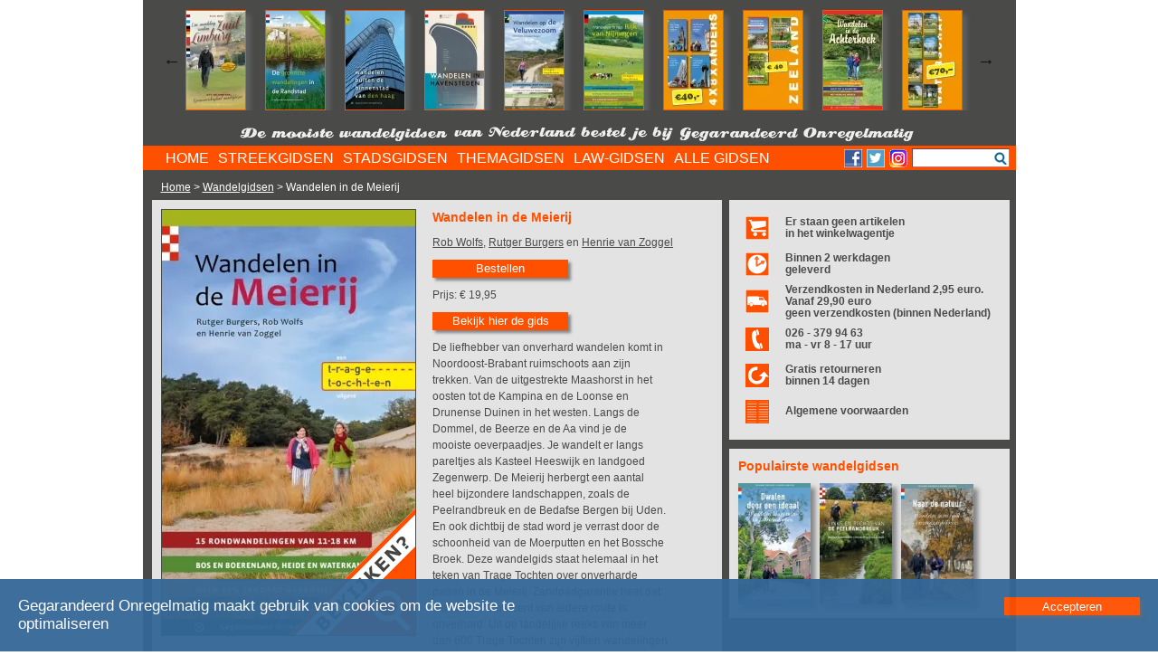

--- FILE ---
content_type: text/html; charset=UTF-8
request_url: https://www.gegarandeerdonregelmatig.nl/wandelgids/wandelen-in-de-meierij&mid=JTB
body_size: 67438
content:
<!DOCTYPE HTML PUBLIC "-//W3C//DTD HTML 4.01//EN"
        "http://www.w3.org/TR/html4/strict.dtd">
<html lang='nl'>
<head>
<meta charset='utf-8'>
<meta http-equiv="Content-Type" content="text/html;charset=ISO-8859-1"> 
<meta http-equiv="X-UA-Compatible" content="IE=edge">
<meta name="viewport" content="width=device-width, initial-scale=1.0">
<meta https-equiv="X-Frame-Options" content="SAMEORIGIN">
<meta http-equiv="Content-Security-Policy" content="script-src 'self' 'unsafe-inline' 'unsafe-eval' http://www.google.com https://www.googletagmanager.com/ https://www.google.com https://www.google-analytics.com https://cse.google.com/cse.js https://www.gstatic.com/ https://cse.google.com/ https://www.facebook.com; style-src 'self' 'unsafe-inline' https://www.google.com; frame-ancestors 'self'; frame-src 'self' 'unsafe-inline' https://cse.google.com/ https://www.facebook.com; img-src 'self' data: * https://www.google-analytics.com https://www.google.com">
<title> Wandelen in de Meierij</title>
<meta http-equiv="Content-Type" content="text/html; charset=iso-8859-1">
<meta name="Description" content="Wandelen in de Meierij">
<meta name='keywords' LANG='nl' content=' Meierij Bedaf Biezenmortel Gemonde Heeswijk Brabant Lennisheuvel Liempde LoonopZand Maashorst Nijnsel Rosmalen Schijndel SintMichielsgestel Boxtel Best Uden Veghel Oss Tilburg trage tochten louterbrabant tragetochtenpeelrandbreuk wandeleninbrabant #001'>
<meta name="Owner" content="Uitgeverij Gegarandeerd Onregelmatig">
<meta name="Author" content="Stefan Horn">
<meta name="Robots" content="Index, Follow">
<meta name="language" content="Nederlands" />
<meta name="MSSmartTagsPreventParsing" content="true">
<META HTTP-EQUIV="imagetoolbar" CONTENT="no">
<link rel="shortcut icon" type="image/png" href="https://www.gegarandeerdonregelmatig.nl/images/favicon.ico">
<link rel="canonical" href="https://www.gegarandeerdonregelmatig.nl/wandelgids/wandelen-in-de-meierij">
<link rel="stylesheet" type="text/css" href="https://www.gegarandeerdonregelmatig.nl/go20230522.css">
</head>
<body>
<div class='content' style='margin-top: -20px;'>
<div class='boeken' style='width: 100%; height: 130px; margin-top: 20px; padding-top: 1px;'>
<script src="https://www.gegarandeerdonregelmatig.nl/jquery-1.12.4.min.js" type="text/javascript"></script>

	<style type="text/css">
	.slick-prev:before,
	.slick-next:before { color: black;}
	.slider div.carroussel {width: 88px; margin: 0; padding: 0;}	
	.slider .carboek {width: 65px; margin: 0; border: solid 1px #ff5000; padding: 0; cursor: pointer; box-shadow: 5px 5px 5px rgba(100, 101, 103, 0.75);}
	</style>
	<section id='section_carr' class="regular slider" style="visibility: hidden">

	<div class='carroussel'><a href='https://www.gegarandeerdonregelmatig.nl/wandelgids/wandelen-buiten-de-binnenstad-van-arnhem&bc=1' onclick="countclick('carrousel', '42', '17');"><img data-lazy='https://www.gegarandeerdonregelmatig.nl/bestanden/omslagen/cover-arnhem-carr.webp' class='carboek' alt='Wandelen buiten de binnenstad van Arnhem'></a></div><div class='carroussel'><a href='https://www.gegarandeerdonregelmatig.nl/wandelgids/wandelen-in-de-geest-van-jac-p-thijsse&bc=1' onclick="countclick('carrousel', '46', '17');"><img data-lazy='https://www.gegarandeerdonregelmatig.nl/bestanden/omslagen/Wandelen-in-de-geest-van-jac.-p.-Thijsse-carr.webp' class='carboek' alt='Wandelen in de geest van Jac. P. Thijsse'></a></div><div class='carroussel'><a href='https://www.gegarandeerdonregelmatig.nl/wandelgids/een-wandeling-rondom-zuid-limburg&bc=1' onclick="countclick('carrousel', '50', '17');"><img data-lazy='https://www.gegarandeerdonregelmatig.nl/bestanden/omslagen/Een-wandeling-rondom-Zuid-Limburg.HR-carr.webp' class='carboek' alt='Een wandeling rondom Zuid-Limburg'></a></div><div class='carroussel'><a href='https://www.gegarandeerdonregelmatig.nl/wandelgids/de-groenste-wandelingen-in-de-randstad&bc=1' onclick="countclick('carrousel', '20', '17');"><img data-lazy='https://www.gegarandeerdonregelmatig.nl/bestanden/omslagen/de-groenste-wandelingen-in-de-randstad-cover-2017-carr.webp' class='carboek' alt='De groenste wandelingen in de Randstad'></a></div><div class='carroussel'><a href='https://www.gegarandeerdonregelmatig.nl/wandelgids/wandelen-buiten-de-binnenstad-van-den-haag&bc=1' onclick="countclick('carrousel', '15', '17');"><img data-lazy='https://www.gegarandeerdonregelmatig.nl/bestanden/omslagen/Wandelen-buiten-de-binnenstad-van-Den-Haag-cover---groot-carr.webp' class='carboek' alt='Wandelen buiten de binnenstad van Den Haag'></a></div><div class='carroussel'><a href='https://www.gegarandeerdonregelmatig.nl/wandelgids/wandelen-in-havensteden&bc=1' onclick="countclick('carrousel', '193', '17');"><img data-lazy='https://www.gegarandeerdonregelmatig.nl/bestanden/omslagen/wandelen-in-havensteden-carr.webp' class='carboek' alt='Wandelen in havensteden'></a></div><div class='carroussel'><a href='https://www.gegarandeerdonregelmatig.nl/wandelgids/wandelen-op-de-veluwezoom&bc=1' onclick="countclick('carrousel', '60', '17');"><img data-lazy='https://www.gegarandeerdonregelmatig.nl/bestanden/omslagen/Wandelen-op-de-Veluwezoom-2e-druk-2020-Cover-carr.webp' class='carboek' alt='Wandelen op de Veluwezoom'></a></div><div class='carroussel'><a href='https://www.gegarandeerdonregelmatig.nl/wandelgids/wandelen-in-het-rijk-van-nijmegen&bc=1' onclick="countclick('carrousel', '106', '17');"><img data-lazy='https://www.gegarandeerdonregelmatig.nl/bestanden/omslagen/wandelen-in-het-rijk-van-nijmegen-cover-carr.webp' class='carboek' alt='Wandelen in het Rijk van Nijmegen'></a></div><div class='carroussel'><a href='https://www.gegarandeerdonregelmatig.nl/wandelgids/4-x-8-x-anders&bc=1' onclick="countclick('carrousel', '188', '17');"><img data-lazy='https://www.gegarandeerdonregelmatig.nl/bestanden/omslagen/4x8xanders-40-carr.webp' class='carboek' alt='4 X 8 X anders'></a></div><div class='carroussel'><a href='https://www.gegarandeerdonregelmatig.nl/wandelgids/zeelandbox&bc=1' onclick="countclick('carrousel', '85', '17');"><img data-lazy='https://www.gegarandeerdonregelmatig.nl/bestanden/omslagen/zeelandbox-40-carr.webp' class='carboek' alt='Zeelandbox'></a></div><div class='carroussel'><a href='https://www.gegarandeerdonregelmatig.nl/wandelgids/wandelen-in-de-achterhoek&bc=1' onclick="countclick('carrousel', '214', '17');"><img data-lazy='https://www.gegarandeerdonregelmatig.nl/bestanden/omslagen/wandelen-in-de-achterhoek-cover-carr.webp' class='carboek' alt='Wandelen in de Achterhoek'></a></div><div class='carroussel'><a href='https://www.gegarandeerdonregelmatig.nl/wandelgids/waterschapsbox&bc=1' onclick="countclick('carrousel', '209', '17');"><img data-lazy='https://www.gegarandeerdonregelmatig.nl/bestanden/omslagen/waterschaps-70-carr.webp' class='carboek' alt='waterschapsbox'></a></div><div class='carroussel'><a href='https://www.gegarandeerdonregelmatig.nl/wandelgids/wandelen-in-gooi-en-vechtstreek&bc=1' onclick="countclick('carrousel', '200', '17');"><img data-lazy='https://www.gegarandeerdonregelmatig.nl/bestanden/omslagen/wandelen-in-gooi-en-vechtstreek-cover-carr.webp' class='carboek' alt='Wandelen in Gooi en Vechtstreek'></a></div><div class='carroussel'><a href='https://www.gegarandeerdonregelmatig.nl/wandelgids/op-schoolreisje&bc=1' onclick="countclick('carrousel', '195', '17');"><img data-lazy='https://www.gegarandeerdonregelmatig.nl/bestanden/omslagen/op-schoolreisje-cover-carr.webp' class='carboek' alt='Op schoolreisje'></a></div><div class='carroussel'><a href='https://www.gegarandeerdonregelmatig.nl/wandelgids/wandelen-in-zeeuws-vlaanderen&bc=1' onclick="countclick('carrousel', '189', '17');"><img data-lazy='https://www.gegarandeerdonregelmatig.nl/bestanden/omslagen/zeeuws-vlaanderen-cover-2-carr.webp' class='carboek' alt='Wandelen in Zeeuws-Vlaanderen'></a></div><div class='carroussel'><a href='https://www.gegarandeerdonregelmatig.nl/wandelgids/rotterdam-acht-keer-anders&bc=1' onclick="countclick('carrousel', '187', '17');"><img data-lazy='https://www.gegarandeerdonregelmatig.nl/bestanden/omslagen/R8XA-cover-carr.webp' class='carboek' alt='Rotterdam acht keer anders'></a></div><div class='carroussel'><a href='https://www.gegarandeerdonregelmatig.nl/wandelgids/ludgerpad-stichting-achterhoek-toerisme&bc=1' onclick="countclick('carrousel', '257', '17');"><img data-lazy='https://www.gegarandeerdonregelmatig.nl/bestanden/omslagen/Ludgerpad-cover-carr.webp' class='carboek' alt='Ludgerpad (Stichting Achterhoek Toerisme)'></a></div><div class='carroussel'><a href='https://www.gegarandeerdonregelmatig.nl/wandelgids/wandelen-in-kempen-en-peel&bc=1' onclick="countclick('carrousel', '182', '17');"><img data-lazy='https://www.gegarandeerdonregelmatig.nl/bestanden/omslagen/wandelen-in-kempen-en-peel-cover-carr.webp' class='carboek' alt='Wandelen in Kempen en Peel'></a></div><div class='carroussel'><a href='https://www.gegarandeerdonregelmatig.nl/wandelgids/wandelen-in-schieland-en-de-krimpenerwaard&bc=1' onclick="countclick('carrousel', '173', '17');"><img data-lazy='https://www.gegarandeerdonregelmatig.nl/bestanden/omslagen/wandelen-in-schieland-en-krimpenerwaard7-carr.webp' class='carboek' alt='Wandelen in Schieland en de Krimpenerwaard'></a></div><div class='carroussel'><a href='https://www.gegarandeerdonregelmatig.nl/wandelgids/de-mooiste-kasteelwandelingen-in-gelderland&bc=1' onclick="countclick('carrousel', '172', '17');"><img data-lazy='https://www.gegarandeerdonregelmatig.nl/bestanden/omslagen/00-de-mooiste-kasteelwandelingen-in-Gelderland-cover-carr.webp' class='carboek' alt='De mooiste kasteelwandelingen in Gelderland'></a></div><div class='carroussel'><a href='https://www.gegarandeerdonregelmatig.nl/wandelgids/weldadig-wandelen&bc=1' onclick="countclick('carrousel', '80', '17');"><img data-lazy='https://www.gegarandeerdonregelmatig.nl/bestanden/omslagen/weldadig-wandelen-cover-carr.webp' class='carboek' alt='Weldadig Wandelen'></a></div><div class='carroussel'><a href='https://www.gegarandeerdonregelmatig.nl/wandelgids/wandelen-buiten-de-binnenstad-van-groningen&bc=1' onclick="countclick('carrousel', '168', '17');"><img data-lazy='https://www.gegarandeerdonregelmatig.nl/bestanden/omslagen/wandelen-buiten-de-binnenstad-van-groningen-cover-carr.webp' class='carboek' alt='Wandelen buiten de binnenstad van Groningen'></a></div><div class='carroussel'><a href='https://www.gegarandeerdonregelmatig.nl/wandelgids/dwalen-door-drenthe&bc=1' onclick="countclick('carrousel', '10', '17');"><img data-lazy='https://www.gegarandeerdonregelmatig.nl/bestanden/omslagen/Dwalen-door-Drenthe-cover-LR-carr.webp' class='carboek' alt='Dwalen door Drenthe'></a></div><div class='carroussel'><a href='https://www.gegarandeerdonregelmatig.nl/wandelgids/over-de-groene-zoden-set-van-2-boeken-terebinth&bc=1' onclick="countclick('carrousel', '191', '17');"><img data-lazy='https://www.gegarandeerdonregelmatig.nl/bestanden/omslagen/over-de-groene-zoden-25-carr.webp' class='carboek' alt='Over de groene zoden (set van 2 boeken, Terebinth)'></a></div><div class='carroussel'><a href='https://www.gegarandeerdonregelmatig.nl/wandelgids/wandelen-buiten-de-binnenstad-van-dordrecht&bc=1' onclick="countclick('carrousel', '156', '17');"><img data-lazy='https://www.gegarandeerdonregelmatig.nl/bestanden/omslagen/wandelen-buiten-de-binnenstad-van-Dordrecht-cover-3-carr.webp' class='carboek' alt='Wandelen buiten de binnenstad van Dordrecht'></a></div><div class='carroussel'><a href='https://www.gegarandeerdonregelmatig.nl/wandelgids/wandelen-in-groot-amsterdam&bc=1' onclick="countclick('carrousel', '115', '17');"><img data-lazy='https://www.gegarandeerdonregelmatig.nl/bestanden/omslagen/wandelen-in-groot-amsterdam-cover-carr.webp' class='carboek' alt='Wandelen in Groot Amsterdam'></a></div><div class='carroussel'><a href='https://www.gegarandeerdonregelmatig.nl/wandelgids/wandelen-in-het-vechtdal&bc=1' onclick="countclick('carrousel', '114', '17');"><img data-lazy='https://www.gegarandeerdonregelmatig.nl/bestanden/omslagen/vechtdal-cover-carr.webp' class='carboek' alt='Wandelen in het Vechtdal'></a></div><div class='carroussel'><a href='https://www.gegarandeerdonregelmatig.nl/wandelgids/wandelen-in-rijnland&bc=1' onclick="countclick('carrousel', '110', '17');"><img data-lazy='https://www.gegarandeerdonregelmatig.nl/bestanden/omslagen/00-wandelen-in-rijnland-cover-carr.webp' class='carboek' alt='Wandelen in Rijnland'></a></div><div class='carroussel'><a href='https://www.gegarandeerdonregelmatig.nl/wandelgids/wandelen-buiten-de-binnenstad-van-zwolle&bc=1' onclick="countclick('carrousel', '108', '17');"><img data-lazy='https://www.gegarandeerdonregelmatig.nl/bestanden/omslagen/00-zwolle-cover-carr.webp' class='carboek' alt='Wandelen buiten de binnenstad van Zwolle'></a></div><div class='carroussel'><a href='https://www.gegarandeerdonregelmatig.nl/wandelgids/wandelen-in-utrecht&bc=1' onclick="countclick('carrousel', '84', '17');"><img data-lazy='https://www.gegarandeerdonregelmatig.nl/bestanden/omslagen/utrecht-cover-carr.webp' class='carboek' alt='Wandelen in Utrecht'></a></div><div class='carroussel'><a href='https://www.gegarandeerdonregelmatig.nl/wandelgids/zeeuwse-zwerftochten&bc=1' onclick="countclick('carrousel', '51', '17');"><img data-lazy='https://www.gegarandeerdonregelmatig.nl/bestanden/omslagen/zeeuwse-zwerftochten-cover-carr.webp' class='carboek' alt='Zeeuwse zwerftochten'></a></div><div class='carroussel'><a href='https://www.gegarandeerdonregelmatig.nl/wandelgids/de-mooiste-wijnwandelingen-in-nederland&bc=1' onclick="countclick('carrousel', '62', '17');"><img data-lazy='https://www.gegarandeerdonregelmatig.nl/bestanden/omslagen/wijnwandelingen-cover-carr.webp' class='carboek' alt='De mooiste wijnwandelingen in Nederland'></a></div><div class='carroussel'><a href='https://www.gegarandeerdonregelmatig.nl/wandelgids/de-mooiste-landgoedwandelingen-in-de-achterhoek&bc=1' onclick="countclick('carrousel', '49', '17');"><img data-lazy='https://www.gegarandeerdonregelmatig.nl/bestanden/omslagen/de-mooiste-landgoedwandelingen-in-de-achterhoek-carr.webp' class='carboek' alt='De mooiste landgoedwandelingen in de Achterhoek'></a></div><div class='carroussel'><a href='https://www.gegarandeerdonregelmatig.nl/wandelgids/wandelen-in-delfland&bc=1' onclick="countclick('carrousel', '55', '17');"><img data-lazy='https://www.gegarandeerdonregelmatig.nl/bestanden/omslagen/Wandelen-in-Delfland-winkels-carr.webp' class='carboek' alt='Wandelen in Delfland'></a></div><div class='carroussel'><a href='https://www.gegarandeerdonregelmatig.nl/wandelgids/utrecht-acht-keer-anders&bc=1' onclick="countclick('carrousel', '65', '17');"><img data-lazy='https://www.gegarandeerdonregelmatig.nl/bestanden/omslagen/Utrecht-acht-keer-anders-winkels-carr.webp' class='carboek' alt='Utrecht acht keer anders'></a></div><div class='carroussel'><a href='https://www.gegarandeerdonregelmatig.nl/wandelgids/wandelen-buiten-de-binnenstad-van-nijmegen&bc=1' onclick="countclick('carrousel', '58', '17');"><img data-lazy='https://www.gegarandeerdonregelmatig.nl/bestanden/omslagen/Wandelen-buiten-de-binnenstad-van-Nijmegen---cover-carr.webp' class='carboek' alt='Wandelen buiten de binnenstad van Nijmegen'></a></div><div class='carroussel'><a href='https://www.gegarandeerdonregelmatig.nl/wandelgids/wandelen-op-de-twentse-wallen&bc=1' onclick="countclick('carrousel', '53', '17');"><img data-lazy='https://www.gegarandeerdonregelmatig.nl/bestanden/omslagen/Cover-Twentse-Wallen-carr.webp' class='carboek' alt='Wandelen op de Twentse Wallen'></a></div><div class='carroussel'><a href='https://www.gegarandeerdonregelmatig.nl/wandelgids/walcherse-wandelingen&bc=1' onclick="countclick('carrousel', '56', '17');"><img data-lazy='https://www.gegarandeerdonregelmatig.nl/bestanden/omslagen/Walcherse-wandelingen-HR-carr.webp' class='carboek' alt='Walcherse Wandelingen'></a></div><div class='carroussel'><a href='https://www.gegarandeerdonregelmatig.nl/wandelgids/weerzeen-kuieren-oaver-vrogger&bc=1' onclick="countclick('carrousel', '68', '17');"><img data-lazy='https://www.gegarandeerdonregelmatig.nl/bestanden/omslagen/Cover-HR-Kronnenzommer-carr.webp' class='carboek' alt='Weerzeen, kuieren oaver vrogger'></a></div><div class='carroussel'><a href='https://www.gegarandeerdonregelmatig.nl/wandelgids/alle-13-goed&bc=1' onclick="countclick('carrousel', '64', '17');"><img data-lazy='https://www.gegarandeerdonregelmatig.nl/bestanden/omslagen/Cover-Alle-13-goed-LR-carr.webp' class='carboek' alt='Alle 13 goed!'></a></div>	</section>

	<script type="text/javascript">
	$(document).on('ready', function() {
		$(".regular").slick({
			dots: false,
			infinite: true,
			slidesToShow: 11,
			slidesToScroll: 2,
			autoplay: true,
			autoplaySpeed: 3000,
			variableWidth: true,
			responsive: [
			{
				breakpoint: 1024,
				settings: {
					slidesToShow: 3,
					slidesToScroll: 3,
					infinite: true,
					dots: true
				}
			},
			{
				breakpoint: 600,
				settings: {
					slidesToShow: 2,
					slidesToScroll: 2
				}
			},
			{
				breakpoint: 480,
				settings: {
					slidesToShow: 1,
					slidesToScroll: 1
				}
			}
			]
		});
	});
	</script>
</div>

<div class='motto'>

<div class='responsive' style='margin: 0; padding: 0;'>

<img src='https://www.gegarandeerdonregelmatig.nl/images/motto1.png' class='mottoimg' alt='De mooiste wandelgidsen'>
</div> 
<div class='responsive' style='margin: 0; padding: 0;'>
<img src='https://www.gegarandeerdonregelmatig.nl/images/motto2.png' class='mottoimg' alt='van Nederland bestel je bij'>
</div> 
<div class='responsive' style='margin: 0; padding: 0;'>
<img src='https://www.gegarandeerdonregelmatig.nl/images/motto3.png' class='mottoimg' alt='Uitgeverij Gegerandeerd Onregelmatig'>
</div> 
</div> 

<div class='navigatie'><div class='menu'><div id='cssmenu'><ul id='cssmenusub'></ul><ul><li class='active'><a href='https://www.gegarandeerdonregelmatig.nl/' onclick="countclick('menu', '1', '17');"><span>HOME</span></a></li><li class='has-sub'><a href='https://www.gegarandeerdonregelmatig.nl/streekgidsen?bc=1' onclick="countclick('menu', '2', '17');"><span>STREEKGIDSEN</span></a><ul><li><a href='https://www.gegarandeerdonregelmatig.nl/wandelgids/terugblik-2025&bc=1' onclick="countclick('menu', '2', '17');">Terugblik 2025</a></li><li><a href='https://www.gegarandeerdonregelmatig.nl/wandelgids/streekpad-15-oosterscheldepad-nivon&bc=1' onclick="countclick('menu', '2', '17');">Streekpad 15 Oosterscheldepad (NIVON)</a></li><li><a href='https://www.gegarandeerdonregelmatig.nl/wandelgids/streekpad-14-land-van-cuijkpad-wandelnet&bc=1' onclick="countclick('menu', '2', '17');">Streekpad 14 Land van Cuijkpad (Wandelnet)</a></li><li><a href='https://www.gegarandeerdonregelmatig.nl/wandelgids/streekpad-3-rijk-van-nijmegen-wandelnet&bc=1' onclick="countclick('menu', '2', '17');">Streekpad 3 Rijk van Nijmegen (Wandelnet)</a></li><li><a href='https://www.gegarandeerdonregelmatig.nl/streekgidsen&bc=1' onclick="countclick('menu', '2', '17');">Meer streekgidsen</a></li></ul></li><li class='has-sub'><a href='https://www.gegarandeerdonregelmatig.nl/stadsgidsen?bc=1' onclick="countclick('menu', '3', '17');"><span>STADSGIDSEN</span></a><ul><li><a href='https://www.gegarandeerdonregelmatig.nl/wandelgids/terugblik-2025&bc=1' onclick="countclick('menu', '3', '17');">Terugblik 2025</a></li><li><a href='https://www.gegarandeerdonregelmatig.nl/wandelgids/ode-aan-amsterdam&bc=1' onclick="countclick('menu', '3', '17');">Ode aan Amsterdam</a></li><li><a href='https://www.gegarandeerdonregelmatig.nl/wandelgids/wandelen-buiten-de-binnenstad-van-arnhem&bc=1' onclick="countclick('menu', '3', '17');">Wandelen buiten de binnenstad van Arnhem</a></li><li><a href='https://www.gegarandeerdonregelmatig.nl/wandelgids/wandelen-buiten-de-binnenstad-van-helmond&bc=1' onclick="countclick('menu', '3', '17');">Wandelen buiten de binnenstad van Helmond</a></li><li><a href='https://www.gegarandeerdonregelmatig.nl/stadsgidsen&bc=1' onclick="countclick('menu', '3', '17');">Meer stadsgidsen</a></li></ul></li><li class='has-sub'><a href='https://www.gegarandeerdonregelmatig.nl/themagidsen?bc=1
' onclick="countclick('menu', '4', '17');"><span>THEMAGIDSEN</span></a><ul><li><a href='https://www.gegarandeerdonregelmatig.nl/wandelgids/dwalen-door-een-ideaal&bc=1' onclick="countclick('menu', '4', '17');">Dwalen door een ideaal</a></li><li><a href='https://www.gegarandeerdonregelmatig.nl/wandelgids/terugblik-2025&bc=1' onclick="countclick('menu', '4', '17');">Terugblik 2025</a></li><li><a href='https://www.gegarandeerdonregelmatig.nl/wandelgids/wandelen-rond-oude-spoorlijnen&bc=1' onclick="countclick('menu', '4', '17');">Wandelen rond oude spoorlijnen</a></li><li><a href='https://www.gegarandeerdonregelmatig.nl/wandelgids/2000-jaar-warme-voeten-anoda&bc=1' onclick="countclick('menu', '4', '17');">2000 jaar warme voeten (Anoda)</a></li><li><a href='https://www.gegarandeerdonregelmatig.nl/themagidsen&bc=1
' onclick="countclick('menu', '4', '17');">Meer themagidsen</a></li></ul></li><li class='active'><a href='https://www.gegarandeerdonregelmatig.nl/law-gidsen?bc=1
' onclick="countclick('menu', '20', '17');"><span>LAW-GIDSEN</span></a></li><li class='active'><a href='https://www.gegarandeerdonregelmatig.nl/wandelgidsen?bc=1' onclick="countclick('menu', '20', '17');"><span>ALLE GIDSEN</span></a></li></ul></div></div>
		<div class='social'>
						<a href='https://www.facebook.com/GegarandeerdOnregelmatig/' target='_blank'><img src='https://www.gegarandeerdonregelmatig.nl/images/facebook.png' style='cursor: pointer;' alt='Facebook'></a>
			<a href='https://twitter.com/uitgeverijGO' target='_blank'><img src='https://www.gegarandeerdonregelmatig.nl/images/twitter.png' style='cursor: pointer;' alt='Twitter'></a>
			<a href='https://www.instagram.com/gegarandeerdonregelmatig/' target='_blank'><img src='https://www.gegarandeerdonregelmatig.nl/images/instagram.png' style='cursor: pointer;' alt='Instagram'></a>
		</div>
		<div class='search' onchange='document.getElementById("zoekform").submit();'>
			<form method='GET' id='zoekform' action='https://www.gegarandeerdonregelmatig.nl/zoeken.php?cx=partner-pub-2545676420039861%3A7w4e50j2ja9&cof=FORID%3A10&ie=ISO-8859-1&siteurl=www.wandelzoekpagina.nl%2Fzoeken%2F&ref=&ss=847j151087j7'>
			<input name='q' type='text' style='margin-top: 3px; height: 13px;'>
			<input type='submit' style='display: none;'>
			</form>
		</div>

<div class='hamburger'>
<img src='https://www.gegarandeerdonregelmatig.nl/images/hamburger.png' alt='menu'>
</div>
</div>

<div id='breadcrumbs'><a href='https://www.gegarandeerdonregelmatig.nl/'>Home</a> > <a href='https://www.gegarandeerdonregelmatig.nl/wandelgidsen'>Wandelgidsen</a> > Wandelen in de Meierij</div><div id='container' class='containermain' style='max-width: 975px; height: auto; visibility: visible; padding-left: 10px; display: none;'>
<div id="cookieinfodiv">
<h2>Cookies </h2>
<div>
Wandelzoekpagina gebruikt verschillende soorten cookies.
<br>
Accepteer de cookies.
</div>
<br>

<div style='font-weight: bold;'>
<img src='https://www.gegarandeerdonregelmatig.nl/images/checkoff.png' id='cc_social' alt='accepteer' onclick='changecc("cc_social");' style='cursor: pointer;' class='cc_check'>
Social media
</div>
<div>
Facebook, Twitter en andere sociale media sites willen - voor een goede werking - weten wie je bent.
</div>
<br>

<div style='font-weight: bold;'>
<img src='https://www.gegarandeerdonregelmatig.nl/images/checkoff.png' id='cc_stats' alt='accepteer' onclick='changecc("cc_stats");' style='cursor: pointer;' class='cc_check'>
Statistieken
</div>
<div>
Wandelzoekpagina houdt met Google Analytics anoniem statistieken bij van bezoekers om de website continu te kunnen verbeteren.
</div>
<br>

<div style='font-weight: bold;'>
<img src='https://www.gegarandeerdonregelmatig.nl/images/checkoff.png' id='cc_ads' alt='accepteer' onclick='changecc("cc_ads");' style='cursor: pointer;' class='cc_check'>
Advertenties
</div>
<div>
Google toont je automatisch advertenties die - volgens Google - passen bij je surfgedrag uit het verleden.
</div>
<br>

<div style='font-weight: bold;'>
<img src='https://www.gegarandeerdonregelmatig.nl/images/checkon.png' class='cc_check' alt='check'>
Noodzakelijke cookies
</div>
<div>
Enkele cookies zijn noodzakelijk voor een goede werking van Wandelzoekpagina en kunnen niet uitgezet worden.
</div>
<br><br>
<div class='knop' style='float: right; margin: 0; width: 100px;' onclick='savecccookies();hidecookieinfo();'>
Bewaar
</div>
</div>

<div id='spinner'><img id='loader' src='https://www.gegarandeerdonregelmatig.nl/images/spinner.gif' alt='spinner'></div><style>
.artikelsmal
{
display: none;
}
</style>
<link async rel="stylesheet" type="text/css" href="https://www.gegarandeerdonregelmatig.nl/slick/slick.css">

<script src="https://www.gegarandeerdonregelmatig.nl/go.js20260101.php" language="JavaScript" type="text/javascript"></script>
<script src="https://www.gegarandeerdonregelmatig.nl/slick/slick.js" type="text/javascript" charset="utf-8"></script>
<script src="https://www.gegarandeerdonregelmatig.nl/masonry.pkgd.min.js" type="text/javascript"></script>
<script src="https://www.gegarandeerdonregelmatig.nl/imagesloaded.pkgd.min.js"></script>
<div class='artikel' id='artikelbreed'><div id='showbooklarge' style='display: block'><a href='https://www.gegarandeerdonregelmatig.nl/view/wandelgids/wandelen-in-de-meierij'><div class='kolom'><div><img src='https://www.gegarandeerdonregelmatig.nl/bestanden/omslagen/Wandelen-in-de-Meierij-winkels.webp' alt='Wandelen in de Meierij' title='Wandelen in de Meierij' id='omslag2' class='boekgroot'><img id='bekijkimg' src='https://www.gegarandeerdonregelmatig.nl/images/bekijk.png' class='bekijk' alt='bekijk' style='margin-top: 0px; display: none;'></div></div></a><div class='kolom'><a href='https://www.gegarandeerdonregelmatig.nl/view/wandelgids/wandelen-in-de-meierij' style='text-decoration: none;'><h1 style='text-decoration: none;'>Wandelen in de Meierij</h1></a><h4 class='auteurs' style='font-weight: normal; font-size: 12px; margin: 0; margin-top: 5px;'><a href='https://www.gegarandeerdonregelmatig.nl/auteur/rob-wolfs/'>Rob Wolfs</a>,  <a href='https://www.gegarandeerdonregelmatig.nl/auteur/rutger-burgers/'>Rutger Burgers</a> en <a href='https://www.gegarandeerdonregelmatig.nl/auteur/henrie-van-zoggel/'>Henrie van Zoggel</a></h4><a href='https://www.gegarandeerdonregelmatig.nl/webshop?bestel=1&nummer=226' style='font-weight: normal;'><div class='knop'>Bestellen</div></a><br><div class='prijs' style='display: inline-block; margin-top: 10px;  margin-right: 20px;'>Prijs: &euro; 19,95</div><br><a href='https://www.gegarandeerdonregelmatig.nl/view/wandelgids/wandelen-in-de-meierij'><div class='knop'>Bekijk hier de gids</div></a><br><div class='tekst' style='margin-top: 0; padding-right: 20px; margin-top: 10px;'>De liefhebber van onverhard wandelen komt in Noordoost-Brabant ruimschoots aan zijn trekken. Van de uitgestrekte Maashorst in het oosten tot de Kampina en de Loonse en Drunense Duinen in het westen. Langs de Dommel, de Beerze en de Aa vind je de mooiste oeverpaadjes. Je wandelt er langs pareltjes als Kasteel Heeswijk en landgoed Zegenwerp. De Meierij herbergt een aantal heel bijzondere landschappen, zoals de Peelrandbreuk en de Bedafse Bergen bij Uden. En ook dichtbij de stad word je verrast door de schoonheid van de Moerputten en het Bossche Broek. Deze wandelgids staat helemaal in het teken van Trage Tochten over onverharde paden in de Meierij. Zandpadgarantie heet dat: minimaal 70 procent van iedere route is onverhard. Uit de landelijke reeks van meer dan 600 Trage Tochten zijn vijftien wandelingen in de Meierij van Den Bosch geselecteerd. Stuk voor stuk routes met een kwaliteitsstempel.</div><br>Formaat: 12,6 x 21,0 cm<br>Omvang: 128 pagina's<br>ISBN: 9789076092225<br>Bindwijze: paperback<br><br><a href='https://www.wandelzoekpagina.nl/wandelboeken/wandelen-in-de-meierij' target='_blank'><div class='knop' style='height: 40px;'>Wandelingen op<br>Wandelzoekpagina</div></a></div></div></div>	<div class='artikel'><table style='width: 100%; margin-top: 0px; margin-left: 5px;'><tr><td style='width: 40px;'><a href='https://www.gegarandeerdonregelmatig.nl/webshop'><img src='https://www.gegarandeerdonregelmatig.nl/images/Winkelwagentje.png' style='margin-top: 5px; cursor: pointer;' alt='winkelwagentje'></a></td><td style='font-weight: bold; line-height: 13px;' id='winkelmandjestatus'>Er staan geen artikelen<br>in het winkelwagentje</td></tr><tr><td style='width: 40px;'><img src='https://www.gegarandeerdonregelmatig.nl/images/Klokje.png' style='margin-top: 5px;' alt='Levertijd'></td><td style='font-weight: bold; line-height: 13px;'>Binnen 2 werkdagen<br>geleverd</td></tr><tr><td style='width: 40px;'><img src='https://www.gegarandeerdonregelmatig.nl/images/Vrachtwagen.png' style='margin-top: 5px;' alt='Verzendkosten'></td><td style='font-weight: bold; line-height: 13px;'>Verzendkosten in Nederland 2,95 euro. Vanaf 29,90 euro<br>geen verzendkosten (binnen Nederland)</td></tr><tr><td style='width: 40px;'><img src='https://www.gegarandeerdonregelmatig.nl/images/Telefoon.png' style='margin-top: 5px;' alt='telefoon'></td><td style='font-weight: bold; line-height: 13px;'>026 - 379 94 63<br>ma - vr 8 - 17 uur</td></tr><tr><td style='width: 40px;'><img src='https://www.gegarandeerdonregelmatig.nl/images/Retour.png' style='margin-top: 5px;' alt='retourneren'></td><td style='font-weight: bold; line-height: 13px;'>Gratis retourneren<br>binnen 14 dagen</td></tr><tr><td style='width: 40px;'><a href='https://www.gegarandeerdonregelmatig.nl/Algemene Voorwaarden Gegarandeerd Onregelmatig.pdf' target='_blank' style='cursor: pointer'><img src='https://www.gegarandeerdonregelmatig.nl/images/voorwaarden2.png' style='margin-top: 5px;' alt='retourneren'></a></td><td style='font-weight: bold; line-height: 13px;'><a href='https://www.gegarandeerdonregelmatig.nl/Algemene Voorwaarden Gegarandeerd Onregelmatig.pdf' target='_blank' style='cursor: pointer; text-decoration: none;'>Algemene voorwaarden</a></td></tr></table></div><div class='artikel' id='toptitels'><h2>Populairste wandelgidsen</h2><a href='https://www.gegarandeerdonregelmatig.nl/wandelgids/dwalen-door-een-ideaal' onclick="countclick('populairst', '399', '');" class='text-decoration: none;'><img src='https://www.gegarandeerdonregelmatig.nl/bestanden/omslagen/dwalen-door-een-ideaal-cover-small.jpg' class='boekklein' style='cursor: pointer; margin-right: 10px; display: inline-block;' alt='Dwalen door een ideaal'></a><a href='https://www.gegarandeerdonregelmatig.nl/wandelgids/links-en-rechts-van-de-peelrandbreuk' onclick="countclick('populairst', '331', '');" class='text-decoration: none;'><img src='https://www.gegarandeerdonregelmatig.nl/bestanden/omslagen/links-en-rechts-van-de-peelrandbreuk-cover-small.jpg' class='boekklein' style='cursor: pointer; margin-right: 10px; display: inline-block;' alt='Links en rechts van de Peelrandbreuk'></a><a href='https://www.gegarandeerdonregelmatig.nl/wandelgids/naar-de-natuur' onclick="countclick('populairst', '314', '');" class='text-decoration: none;'><img src='https://www.gegarandeerdonregelmatig.nl/bestanden/omslagen/cover-wandelen-naar-de-natuur-small.jpg' class='boekklein' id='boek3' style='cursor: pointer;' alt='Naar de natuur'></a></div><a href='https://www.gegarandeerdonregelmatig.nl/win-alle-wandelgidsen'><div class='artikel' id='banner' style="padding-top: 15px; height: 250px; padding: auto; text-align: center; background-image: url('https://www.gegarandeerdonregelmatig.nl/lib/win-banner.php'); background-position: center; background-repeat: no-repeat; background-size: 100% 80%; background-color: #4A4A49; cursor: pointer;"></div></a><div class='artikel' id='artikelbreed'><div class='hyphenate'><a href='https://www.gegarandeerdonregelmatig.nl/wandelgids/terugblik-2025'><img src='https://www.gegarandeerdonregelmatig.nl/bestanden/omslagen/terugblik-2025-cover-2-small.webp' alt='Terugblik 2025' class='boeksmall'></a><a href='https://www.gegarandeerdonregelmatig.nl/wandelgids/terugblik-2025' style='text-decoration: none;'><div style='height: 190px; overflow-y: hidden; cursor: pointer;'><div class='responsive'><h2>Terugblik 2025</h2><h4 class='auteurs'>Ad Snelderwaard, Carine Hoogveld, Cock Hazeu, Henrie van Zoggel, Ida Linse, Menno Faber, Peter Kuiper en Rutger Burgers</h4><div class='prijs' style='display: inline-block; margin-top: 0px;  margin-right: 0px;'>Prijs: &euro; 50,00</div><div class='bestelblok'><a href='https://www.gegarandeerdonregelmatig.nl/webshop?bestel=1&nummer=397' style='font-weight: normal; text-decoration: none;'><div class='bestelknop'>Bestellen</div></a></div><div class='booksmalltext'><a href='https://www.gegarandeerdonregelmatig.nl/wandelgids/terugblik-2025' style='text-decoration: none;'>Elk jaar in december nemen we even de tijd om terug te kijken op het voorbije jaar. Dan zetten we de gidsen die we gemaakt hebben nog een keertje op een rij en doen en passant nog een leuke aanbieding voor wie een jaartje moet inhalen. De terugblik op 2025 is tot en met eind februari 2026 te koop.<br /></a></div><a href='https://www.gegarandeerdonregelmatig.nl/wandelgids/terugblik-2025' style='text-decoration: none;'><div class='meerinfo'>Meer info</div></a></div></div></div></a></div><div class='artikel' id='artikelbreed'><div class='hyphenate'><a href='https://www.gegarandeerdonregelmatig.nl/wandelgids/streekpad-15-oosterscheldepad-nivon'><img src='https://www.gegarandeerdonregelmatig.nl/bestanden/omslagen/Oosterscheldepad-Nivon-voorkant-1-small.webp' alt='Streekpad 15 Oosterscheldepad (NIVON)' class='boeksmall'></a><a href='https://www.gegarandeerdonregelmatig.nl/wandelgids/streekpad-15-oosterscheldepad-nivon' style='text-decoration: none;'><div style='height: 190px; overflow-y: hidden; cursor: pointer;'><div class='responsive'><h2>Streekpad 15 Oosterscheldepad (NIVON)</h2><h3 class='ondertitel' style='font-size: 12px; font-weight: bold; margin: 0;'>Wandelen op de grens van land en water</h3><div class='prijs' style='display: inline-block; margin-top: 0px;  margin-right: 0px;'>Prijs: &euro; 21,00</div><div class='bestelblok'><a href='https://www.gegarandeerdonregelmatig.nl/webshop?bestel=1&nummer=398' style='font-weight: normal; text-decoration: none;'><div class='bestelknop'>Bestellen</div></a></div><div class='booksmalltext'><a href='https://www.gegarandeerdonregelmatig.nl/wandelgids/streekpad-15-oosterscheldepad-nivon' style='text-decoration: none;'>Dompel jezelf onder in de natuur en cultuur van de Oosterschelde. Het Oosterscheldepad is een pad met een heel eigen gezicht. Rijk aan natuur en cultuur is deze zeearm tot Nationaal Park verheven. Op de grens van land en water valt veel te beleven. Weer en wind veranderen het beeld van land, zee en lucht voortdurend. Verwonder je over planten en dieren op de grens van zilt en zoet en van land en zee. Langs de 265 km lange route van deze wandelgids leer je alles over deze bijzondere delta, die deel uitmaakt van het Unesco Global Geopark Schelde Delta. Wandel langs uitgestrekte schorren, slikken en natuurgebieden, met op de achtergrond de architectonische hoogtepunten van de strijd tegen het water: de Deltawerken.</a></div><a href='https://www.gegarandeerdonregelmatig.nl/wandelgids/streekpad-15-oosterscheldepad-nivon' style='text-decoration: none;'><div class='meerinfo'>Meer info</div></a></div></div></div></a></div><div class='artikel' id='artikelbreed'><div class='hyphenate'><a href='https://www.gegarandeerdonregelmatig.nl/wandelgids/streekpad-3-rijk-van-nijmegen-wandelnet'><img src='https://www.gegarandeerdonregelmatig.nl/bestanden/omslagen/Streekpad-3-Rijk-van-Nijmegen-small.webp' alt='Streekpad 3 Rijk van Nijmegen (Wandelnet)' class='boeksmall'></a><a href='https://www.gegarandeerdonregelmatig.nl/wandelgids/streekpad-3-rijk-van-nijmegen-wandelnet' style='text-decoration: none;'><div style='height: 190px; overflow-y: hidden; cursor: pointer;'><div class='responsive'><h2>Streekpad 3 Rijk van Nijmegen (Wandelnet)</h2><h3 class='ondertitel' style='font-size: 12px; font-weight: bold; margin: 0;'>Heuvelachtig wandelen tussen Waal en Reichswald</h3><div class='prijs' style='display: inline-block; margin-top: 0px;  margin-right: 0px;'>Prijs: &euro; 17,00</div><div class='bestelblok'><a href='https://www.gegarandeerdonregelmatig.nl/webshop?bestel=1&nummer=389' style='font-weight: normal; text-decoration: none;'><div class='bestelknop'>Bestellen</div></a></div><div class='booksmalltext'><a href='https://www.gegarandeerdonregelmatig.nl/wandelgids/streekpad-3-rijk-van-nijmegen-wandelnet' style='text-decoration: none;'>Het Streekpad Rijk van Nijmegen is een wandelroute met veel gezichten. Hemelsbreed niet meer dan twintig kilometer van Nijmegen biedt de route een ongekende afwisseling. Binnen een kort tijdsbestek doet de volhardende wandelaar op het Streekpad Nijmegen vier provincies aan: Gelderland, Noord-Brabant, Limburg en het Duitse Kreis Kleve. En maak je kennis met een veelheid aan landschappen: kronkelende dijken en uiterwaarden langs de grote rivieren, rivierduinen in het Land van Maas en Waal, glooiende bossen in het Rijk van Nijmegen en het Duitse Reichswald en tot slot een uniek stukje Gelderse Poort.</a></div><a href='https://www.gegarandeerdonregelmatig.nl/wandelgids/streekpad-3-rijk-van-nijmegen-wandelnet' style='text-decoration: none;'><div class='meerinfo'>Meer info</div></a></div></div></div></a></div><div class='artikel' id='artikelbreed'><div class='hyphenate'><a href='https://www.gegarandeerdonregelmatig.nl/wandelgids/streekpad-14-land-van-cuijkpad-wandelnet'><img src='https://www.gegarandeerdonregelmatig.nl/bestanden/omslagen/Land-van-Cuijkpad-cover-small.webp' alt='Streekpad 14 Land van Cuijkpad (Wandelnet)' class='boeksmall'></a><a href='https://www.gegarandeerdonregelmatig.nl/wandelgids/streekpad-14-land-van-cuijkpad-wandelnet' style='text-decoration: none;'><div style='height: 190px; overflow-y: hidden; cursor: pointer;'><div class='responsive'><h2>Streekpad 14 Land van Cuijkpad (Wandelnet)</h2><h3 class='ondertitel' style='font-size: 12px; font-weight: bold; margin: 0;'>Eindeloos wandelen door UNESCO Maasheggen</h3><div class='prijs' style='display: inline-block; margin-top: 0px;  margin-right: 0px;'>Prijs: &euro; 17,50</div><div class='bestelblok'><a href='https://www.gegarandeerdonregelmatig.nl/webshop?bestel=1&nummer=388' style='font-weight: normal; text-decoration: none;'><div class='bestelknop'>Bestellen</div></a></div><div class='booksmalltext'><a href='https://www.gegarandeerdonregelmatig.nl/wandelgids/streekpad-14-land-van-cuijkpad-wandelnet' style='text-decoration: none;'>Stap in de voetsporen van eeuwenoude tradities en ontdek het unieke landschap van het Land van Cuijk. Het 178 kilometer lange Land van Cuijkpad (Streekpad 14) voert je langs de grens van Noord-Brabant en Limburg. Deze indrukwekkende rondwandeling neemt je mee door het hart van de Maasheggen, het oudste cultuurlandschap van Nederland. Trek je wandelschoenen aan en ga op avontuur!</a></div><a href='https://www.gegarandeerdonregelmatig.nl/wandelgids/streekpad-14-land-van-cuijkpad-wandelnet' style='text-decoration: none;'><div class='meerinfo'>Meer info</div></a></div></div></div></a></div><div class='artikel' id='artikelbreed'><div class='hyphenate'><a href='https://www.gegarandeerdonregelmatig.nl/wandelgids/15-stationswandelingen-dwars-door-fryslan-anoda'><img src='https://www.gegarandeerdonregelmatig.nl/bestanden/omslagen/stationswandelingen-Friesland-small.webp' alt='15 stationswandelingen dwars door Fryslan (Anoda)' class='boeksmall'></a><a href='https://www.gegarandeerdonregelmatig.nl/wandelgids/15-stationswandelingen-dwars-door-fryslan-anoda' style='text-decoration: none;'><div style='height: 190px; overflow-y: hidden; cursor: pointer;'><div class='responsive'><h2>15 stationswandelingen dwars door Fryslan (Anoda)</h2><h4 class='auteurs'>Bart van der Schagt</h4><div class='prijs' style='display: inline-block; margin-top: 0px;  margin-right: 0px;'>Prijs: &euro; 17,95</div><div class='bestelblok'><a href='https://www.gegarandeerdonregelmatig.nl/webshop?bestel=1&nummer=395' style='font-weight: normal; text-decoration: none;'><div class='bestelknop'>Bestellen</div></a></div><div class='booksmalltext'><a href='https://www.gegarandeerdonregelmatig.nl/wandelgids/15-stationswandelingen-dwars-door-fryslan-anoda' style='text-decoration: none;'>Deze wandelgids bevat 15 afwisselende %u2018lijnwandelingen%u2019 van/naar treinstations in de provincie Friesland. Je wandelt van station naar station deze trajecten: Buitenpost - De Westereen - Feanwalden - Hurdegaryp - Leeuwarden - Deinum - Dronryp - Franeker - Harlingen en Leeuwarden - Mantgum - Sneek - IJlst - Workum - Hindeloopen - Koudum-Molkwerum - Stavoren. De totale afstand van deze lange-afstand-stationswandeling is ca 210 kilometer. De afstanden van de etappes liggen tussen de 10en 18 kilometer.<br />In de noordelijke provincies zijn relatief minder onverharde wandelpaden dan elders in het land. De routes in deze gids lopen daardoor voor flinke delen over (doorgaans rustige) verharde paden en wegen. Bij elke wandelroute wordt aangegeven wat de voorzieningen op een station zijn en de horeca langs de route. Op de kaarten staan afstandsindicaties.<br /></a></div><a href='https://www.gegarandeerdonregelmatig.nl/wandelgids/15-stationswandelingen-dwars-door-fryslan-anoda' style='text-decoration: none;'><div class='meerinfo'>Meer info</div></a></div></div></div></a></div><div class='artikel' id='artikelbreed'><div class='hyphenate'><a href='https://www.gegarandeerdonregelmatig.nl/wandelgids/een-wandeling-rondom-de-veluwe'><img src='https://www.gegarandeerdonregelmatig.nl/bestanden/omslagen/een-wandeling-rondom-de-veluwe-cover-small.webp' alt='Een wandeling rondom de Veluwe' class='boeksmall'></a><a href='https://www.gegarandeerdonregelmatig.nl/wandelgids/een-wandeling-rondom-de-veluwe' style='text-decoration: none;'><div style='height: 190px; overflow-y: hidden; cursor: pointer;'><div class='responsive'><h2>Een wandeling rondom de Veluwe</h2><h4 class='auteurs'>Ad Snelderwaard en Menno Faber</h4><div class='prijs' style='display: inline-block; margin-top: 0px;  margin-right: 0px;'>Prijs: &euro; 19,95</div><div class='bestelblok'><a href='https://www.gegarandeerdonregelmatig.nl/webshop?bestel=1&nummer=321' style='font-weight: normal; text-decoration: none;'><div class='bestelknop'>Bestellen</div></a></div><div class='booksmalltext'><a href='https://www.gegarandeerdonregelmatig.nl/wandelgids/een-wandeling-rondom-de-veluwe' style='text-decoration: none;'>Dertien jaar geleden verscheen bij onze uitgeverij Een wandeling rondom de Veluwe van auteurs Menno Faber en Ad Snelderwaard. Veel enthousiaste wandelaars gingen deze bijzondere rondwandeling van ruim 280 kilometer maken. Al vrij snel was de gids uitverkocht. Menno en Ad zetten al geruime tijd hun zinnen op een remake van deze bijzondere gids en nu is het dan eindelijk zover!<br />Menno en Ad laten met deze gids zien hoe prachtig de randen van de Veluwe zijn. Je trekt er door aantrekkelijke landschappen met heuvels, bos, heidevelden en zandwoestijnen. Je zwerft er langs beken en zelfs watervallen en met hoogteverschillen van soms meer dan 100 meter word je regelmatig getrakteerd op spectaculaire vergezichten over polders en rivierendalen.<br />Deze wandeling rondom de Veluwe bestaat uit 20 etappes, bij elkaar bijna 300 kilometer wandelplezier. De start- en eindpunten van de etappes zijn vanuit alle windstreken prima bereikbaar, ook per openbaar vervoer. Daarbij is de Veluwe ook nog eens vanuit alle windstreken centraal gelegen en biedt het fantastische mogelijkheden voor een langer verblijf.<br />Deze gids is de ideale wegwijzer voor iedereen die de Veluwerand wil leren kennen. Leuk voor vele dagjes eropuit, lange wandelweekends of een hele vakantie!</a></div><a href='https://www.gegarandeerdonregelmatig.nl/wandelgids/een-wandeling-rondom-de-veluwe' style='text-decoration: none;'><div class='meerinfo'>Meer info</div></a></div></div></div></a></div><div class='artikel' id='artikelbreed'><div class='hyphenate'><a href='https://www.gegarandeerdonregelmatig.nl/wandelgids/wandelen-rond-rotterdam-en-den-haag'><img src='https://www.gegarandeerdonregelmatig.nl/bestanden/omslagen/wandelen-rond-rotterdam-en-den-haag-small.webp' alt='Wandelen rond Rotterdam en Den Haag' class='boeksmall'></a><a href='https://www.gegarandeerdonregelmatig.nl/wandelgids/wandelen-rond-rotterdam-en-den-haag' style='text-decoration: none;'><div style='height: 190px; overflow-y: hidden; cursor: pointer;'><div class='responsive'><h2>Wandelen rond Rotterdam en Den Haag</h2><h3 class='ondertitel' style='font-size: 12px; font-weight: bold; margin: 0;'>15 rondwandelingen van 9 tot 20 kilometer met 80% zandpadgarantie</h3><h4 class='auteurs'>Rutger Burgers</h4><div class='prijs' style='display: inline-block; margin-top: 0px;  margin-right: 0px;'>Prijs: &euro; 19,95</div><div class='bestelblok'><a href='https://www.gegarandeerdonregelmatig.nl/webshop?bestel=1&nummer=383' style='font-weight: normal; text-decoration: none;'><div class='bestelknop'>Bestellen</div></a></div><div class='booksmalltext'><a href='https://www.gegarandeerdonregelmatig.nl/wandelgids/wandelen-rond-rotterdam-en-den-haag' style='text-decoration: none;'>Met deze wandelgids leidt routemaker Rutger Burgers je op een half uurtje afstand van hartje Rotterdam of Den Haag naar de mooiste onverharde paden rond deze steden. Weg uit de stadse hectiek met een vorstelijke wandeling bij Wassenaar, struinen door de duinen bij Meijendel, langs watergangen in het Haagse Hout en natuurlijk wordt het strand bij Scheveningen niet overgeslagen. In de polders rondom Rotterdam en Den Haag heeft Rutger de mooiste dijkjes weten te vinden en wandel je tussen de schapen en de koeien langs slootjes en over bruggetjes. Voor wie naast natuur ook van architectuur en erfgoed houdt bedacht hij leuke wandelingen langs bijvoorbeeld de iconische VanNellefabriek en de molens van Kinderdijk.</a></div><a href='https://www.gegarandeerdonregelmatig.nl/wandelgids/wandelen-rond-rotterdam-en-den-haag' style='text-decoration: none;'><div class='meerinfo'>Meer info</div></a></div></div></div></a></div><div class='artikel' id='artikelbreed'><div class='hyphenate'><a href='https://www.gegarandeerdonregelmatig.nl/wandelgids/wandelgids-veluwse-beeklopen-knnv'><img src='https://www.gegarandeerdonregelmatig.nl/bestanden/omslagen/Veluwse-beeklopen_omslag-voor_HR-small.webp' alt='Wandelgids Veluwse beeklopen (KNNV)' class='boeksmall'></a><a href='https://www.gegarandeerdonregelmatig.nl/wandelgids/wandelgids-veluwse-beeklopen-knnv' style='text-decoration: none;'><div style='height: 190px; overflow-y: hidden; cursor: pointer;'><div class='responsive'><h2>Wandelgids Veluwse beeklopen (KNNV)</h2><h3 class='ondertitel' style='font-size: 12px; font-weight: bold; margin: 0;'>17 wandelroutes en verkenningen op de Veluwe</h3><h4 class='auteurs'>Rob Wolfs en Wim Huijser</h4><div class='prijs' style='display: inline-block; margin-top: 0px;  margin-right: 0px;'>Prijs: &euro; 27,95</div><div class='bestelblok'><a href='https://www.gegarandeerdonregelmatig.nl/webshop?bestel=1&nummer=374' style='font-weight: normal; text-decoration: none;'><div class='bestelknop'>Bestellen</div></a></div><div class='booksmalltext'><a href='https://www.gegarandeerdonregelmatig.nl/wandelgids/wandelgids-veluwse-beeklopen-knnv' style='text-decoration: none;'>In Wandelgids Veluwse beeklopen bundelen auteur Wim Huijser en routemaker Rob Wolfs zeventien wandelroutes langs de Veluwse bekenstelsels. Van Arnhem tot Hattem en van Hierden tot Velp.<br />De routes zijn gemiddeld 11 kilometer lang. Terwijl je wandelt, ontdek je niet alleen bijzonderheden over het gebied en de aanwezige flora en fauna, maar ook over het ontstaan van sprengen, de betekenis van het zoetwaterreservoir onder de Veluwe en de bijzondere werking van de beken en watermolens van weleer.<br />Elke wandeling wordt gevolgd door een verkenning met verhalen van deskundigen en betrokkenen over hun relatie met de beken en het omliggende landschap, en sluit af met een mijmering waarin Maarten Veldhuis, specialist op het gebied van watersystemen, inzoomt op bijzondere plekken langs of in nabijheid van de betreffende beken.<br /><br />Deze wandelgids is rijk geïllustreerd met beeldmateriaal en overzichtelijke kaarten en route-aanduidingen.<br /><br /></a></div><a href='https://www.gegarandeerdonregelmatig.nl/wandelgids/wandelgids-veluwse-beeklopen-knnv' style='text-decoration: none;'><div class='meerinfo'>Meer info</div></a></div></div></div></a></div><div class='artikel' id='artikelbreed'><div class='hyphenate'><a href='https://www.gegarandeerdonregelmatig.nl/wandelgids/wandelen-rond-amstel-gooi-en-vecht'><img src='https://www.gegarandeerdonregelmatig.nl/bestanden/omslagen/wandelen-rond-amstel-gooi-en-vecht-cover-small.webp' alt='Wandelen rond Amstel Gooi en Vecht' class='boeksmall'></a><a href='https://www.gegarandeerdonregelmatig.nl/wandelgids/wandelen-rond-amstel-gooi-en-vecht' style='text-decoration: none;'><div style='height: 190px; overflow-y: hidden; cursor: pointer;'><div class='responsive'><h2>Wandelen rond Amstel Gooi en Vecht</h2><h4 class='auteurs'>Cock Hazeu en Peter Kuiper</h4><div class='prijs' style='display: inline-block; margin-top: 0px;  margin-right: 0px;'>Prijs: &euro; 19,95</div><div class='bestelblok'><a href='https://www.gegarandeerdonregelmatig.nl/webshop?bestel=1&nummer=373' style='font-weight: normal; text-decoration: none;'><div class='bestelknop'>Bestellen</div></a></div><div class='booksmalltext'><a href='https://www.gegarandeerdonregelmatig.nl/wandelgids/wandelen-rond-amstel-gooi-en-vecht' style='text-decoration: none;'>Met deze zesde gids in hun waterschapsreeks hebben routemakers Cock Hazeu en Peter Kuiper de streek van Amstel, Gooi en Vecht perfect weten te ontsluiten voor wandelaars. In het gebied tussen Amsterdam en Utrecht hebben ze tien aangename dagtochten ontworpen met heel veel leuke kijkpunten. Het is hen ook nu weer gelukt om de wandelaar langs voorname landhuizen en kastelen te leiden en hem langs veenriviertjes en kanalen te wijzen op de sluizen, bruggetjes en trekpontjes en zelfs een waterkruising. Naast de vele waterwerken van het waterschap is er aandacht voor de moderne architectuur van IJburg en kijk je tijdens de tocht bij Muiden over de voormalige Zuiderzee. Verder wordt de wandelaar getrakteerd op prachtige jaagpaden, Gooise heidevelden, bossen en polders met al hun flora en fauna. Ook de inwendige mens wordt niet vergeten, met fijne terrasjes langs het water, op een pittoresk pleintje of in de tuin van een imposant kasteel. Alles uiteengezet in heldere routebeschrijvingen en kaartjes. </a></div><a href='https://www.gegarandeerdonregelmatig.nl/wandelgids/wandelen-rond-amstel-gooi-en-vecht' style='text-decoration: none;'><div class='meerinfo'>Meer info</div></a></div></div></div></a></div><div class='artikel' id='artikelbreed'><div class='hyphenate'><a href='https://www.gegarandeerdonregelmatig.nl/wandelgids/12-stationswandelingen-dwars-door-de-achterhoek-anoda'><img src='https://www.gegarandeerdonregelmatig.nl/bestanden/omslagen/stationswandelingen-achterhoek-small.webp' alt='12 stationswandelingen dwars door de Achterhoek (Anoda)' class='boeksmall'></a><a href='https://www.gegarandeerdonregelmatig.nl/wandelgids/12-stationswandelingen-dwars-door-de-achterhoek-anoda' style='text-decoration: none;'><div style='height: 190px; overflow-y: hidden; cursor: pointer;'><div class='responsive'><h2>12 stationswandelingen dwars door de Achterhoek (Anoda)</h2><h4 class='auteurs'>Bart van der Schagt</h4><div class='prijs' style='display: inline-block; margin-top: 0px;  margin-right: 0px;'>Prijs: &euro; 17,95</div><div class='bestelblok'><a href='https://www.gegarandeerdonregelmatig.nl/webshop?bestel=1&nummer=391' style='font-weight: normal; text-decoration: none;'><div class='bestelknop'>Bestellen</div></a></div><div class='booksmalltext'><a href='https://www.gegarandeerdonregelmatig.nl/wandelgids/12-stationswandelingen-dwars-door-de-achterhoek-anoda' style='text-decoration: none;'>Deze gids bevat 12 afwisselende lijnwandelingen van/naar treinstations in de Achterhoek. De afstanden van de etappes liggen tussen de 11 en 18 kilometer. Het merendeel van de routes loopt grotendeels over onverharde paden en wegen. Bij elke wandelroute wordt aangegeven wat de voorzieningen op een station zijn en de horeca langs de route. Op de<br />kaarten staan afstandsindicaties.</a></div><a href='https://www.gegarandeerdonregelmatig.nl/wandelgids/12-stationswandelingen-dwars-door-de-achterhoek-anoda' style='text-decoration: none;'><div class='meerinfo'>Meer info</div></a></div></div></div></a></div><div class='artikel' id='artikelbreed'><div class='hyphenate'><a href='https://www.gegarandeerdonregelmatig.nl/wandelgids/15-stationswandelingen-dwars-door-groningen-anoda'><img src='https://www.gegarandeerdonregelmatig.nl/bestanden/omslagen/stationswandelingen-groningen-small.webp' alt='15 stationswandelingen dwars door Groningen (Anoda)' class='boeksmall'></a><a href='https://www.gegarandeerdonregelmatig.nl/wandelgids/15-stationswandelingen-dwars-door-groningen-anoda' style='text-decoration: none;'><div style='height: 190px; overflow-y: hidden; cursor: pointer;'><div class='responsive'><h2>15 stationswandelingen dwars door Groningen (Anoda)</h2><h4 class='auteurs'>Bart van der Schagt</h4><div class='prijs' style='display: inline-block; margin-top: 0px;  margin-right: 0px;'>Prijs: &euro; 17,95</div><div class='bestelblok'><a href='https://www.gegarandeerdonregelmatig.nl/webshop?bestel=1&nummer=387' style='font-weight: normal; text-decoration: none;'><div class='bestelknop'>Bestellen</div></a></div><div class='booksmalltext'><a href='https://www.gegarandeerdonregelmatig.nl/wandelgids/15-stationswandelingen-dwars-door-groningen-anoda' style='text-decoration: none;'>Deze gids bevat 15 afwisselende wandelingen van/naar en rondom treinstations in de provincie Groningen. De wandelingen hebben afstanden van tussen de tien en zeventien kilometer en kunnen uitstekend met elkaar gecombineerd worden. Een route is 21 kilometer lang. De routes in deze gids lopen voor flinke delen over doorgaans rustige verharde paden en wegen. Op de kaarten staan afstandsindicaties.</a></div><a href='https://www.gegarandeerdonregelmatig.nl/wandelgids/15-stationswandelingen-dwars-door-groningen-anoda' style='text-decoration: none;'><div class='meerinfo'>Meer info</div></a></div></div></div></a></div><div class='artikel' id='artikelbreed'><div class='hyphenate'><a href='https://www.gegarandeerdonregelmatig.nl/wandelgids/11-stationswandelingen-dwars-door-noord-holland-anoda'><img src='https://www.gegarandeerdonregelmatig.nl/bestanden/omslagen/stationswandelingen-noordholland2-small.webp' alt='11 stationswandelingen dwars door Noord-Holland (Anoda)' class='boeksmall'></a><a href='https://www.gegarandeerdonregelmatig.nl/wandelgids/11-stationswandelingen-dwars-door-noord-holland-anoda' style='text-decoration: none;'><div style='height: 190px; overflow-y: hidden; cursor: pointer;'><div class='responsive'><h2>11 stationswandelingen dwars door Noord-Holland (Anoda)</h2><h4 class='auteurs'>Bart van der Schagt</h4><div class='prijs' style='display: inline-block; margin-top: 0px;  margin-right: 0px;'>Prijs: &euro; 17,95</div><div class='bestelblok'><a href='https://www.gegarandeerdonregelmatig.nl/webshop?bestel=1&nummer=386' style='font-weight: normal; text-decoration: none;'><div class='bestelknop'>Bestellen</div></a></div><div class='booksmalltext'><a href='https://www.gegarandeerdonregelmatig.nl/wandelgids/11-stationswandelingen-dwars-door-noord-holland-anoda' style='text-decoration: none;'>Deze gids bevat 11 afwisselende wandelingen van/naar en rondom treinstations in de provincie Noord-Holland. De wandelingen hebben afstanden van tussen de tien en vijftien kilometer en kunnen uitstekend met elkaar gecombineerd worden. Een route is 23 kilometer lang. Het merendeel van de routes loopt grotendeels over onverharde paden en wegen, vooral in de kuststreek. Bij elke wandelroute wordt aangegeven wat de voorzieningen op een station zijn en de horeca langs de route. Op de kaarten staan afstandsindicaties.</a></div><a href='https://www.gegarandeerdonregelmatig.nl/wandelgids/11-stationswandelingen-dwars-door-noord-holland-anoda' style='text-decoration: none;'><div class='meerinfo'>Meer info</div></a></div></div></div></a></div><div class='artikel' id='artikelbreed'><div class='hyphenate'><a href='https://www.gegarandeerdonregelmatig.nl/wandelgids/18-stationswandelingen-rondom-de-veluwe-anoda'><img src='https://www.gegarandeerdonregelmatig.nl/bestanden/omslagen/Veluwestations-frontcover_web-copy-small.webp' alt='18 stationswandelingen rondom de Veluwe (Anoda)' class='boeksmall'></a><a href='https://www.gegarandeerdonregelmatig.nl/wandelgids/18-stationswandelingen-rondom-de-veluwe-anoda' style='text-decoration: none;'><div style='height: 190px; overflow-y: hidden; cursor: pointer;'><div class='responsive'><h2>18 stationswandelingen rondom de Veluwe (Anoda)</h2><h3 class='ondertitel' style='font-size: 12px; font-weight: bold; margin: 0;'>Wandel van station naar station</h3><h4 class='auteurs'>Bart van der Schagt</h4><div class='prijs' style='display: inline-block; margin-top: 0px;  margin-right: 0px;'>Prijs: &euro; 17,95</div><div class='bestelblok'><a href='https://www.gegarandeerdonregelmatig.nl/webshop?bestel=1&nummer=377' style='font-weight: normal; text-decoration: none;'><div class='bestelknop'>Bestellen</div></a></div><div class='booksmalltext'><a href='https://www.gegarandeerdonregelmatig.nl/wandelgids/18-stationswandelingen-rondom-de-veluwe-anoda' style='text-decoration: none;'>Deze wandelgids bevat achttien afwisselende wandelingen van/naar en rondom treinstations aan de randen van de Veluwe.<br />Aan de noordkant van de Veluwe maak je een lijnwandeling van station Putten door o.a. Landgoed Oud Groevenbeek en over de Groevenbeekse Heide naar station Ermelo. Vanaf de stations Ermelo, Nunspeet, %u2019t Harde (met de Dr A. Vogeltuinen) en Wezep maak je een rondwandeling.<br />Vanaf de oostkant van de Veluwe loop je in twaalf etappes van station naar station een lijnwandelingen van ca 150 kilometer van station Twello via de Zuidelijke Veluwezoom naar station Barneveld Centrum aan de westkant van de Veluwe, daar maak je ook nog een rondwandeling.<br />De routes in deze wandelgids zijn, in tegenstelling tot de wandelingen van de NS, niet gemarkeerd, maar de teksten zijn wel rijkelijk voorzien met extra aanwijzingen van zichtbare markeringen van andere routes. Je ervaart het avontuurlijke van een langeafstandroute en het gemak van een wandeling van NS.<br />De wandelingen hebben afstanden van tussen de tien en vijftien kilometer en kunnen uitstekend met elkaar gecombineerd worden. Het merendeel van de routes loopt grotendeels over onverharde paden en wegen. Bij elke wandelroute wordt aangegeven wat de voorzieningen op een station zijn en de horeca langs de route. Op de kaarten staan afstandsindicaties.<br /></a></div><a href='https://www.gegarandeerdonregelmatig.nl/wandelgids/18-stationswandelingen-rondom-de-veluwe-anoda' style='text-decoration: none;'><div class='meerinfo'>Meer info</div></a></div></div></div></a></div><div class='artikel' id='artikelbreed'><div class='hyphenate'><a href='https://www.gegarandeerdonregelmatig.nl/wandelgids/veluwse-rondjes'><img src='https://www.gegarandeerdonregelmatig.nl/bestanden/omslagen/Veluwse-rondjes-winkels-small.webp' alt='Veluwse rondjes' class='boeksmall'></a><a href='https://www.gegarandeerdonregelmatig.nl/wandelgids/veluwse-rondjes' style='text-decoration: none;'><div style='height: 190px; overflow-y: hidden; cursor: pointer;'><div class='responsive'><h2>Veluwse rondjes</h2><h4 class='auteurs'>Rob Wolfs</h4><div class='prijs' style='display: inline-block; margin-top: 0px;  margin-right: 0px;'>Prijs: &euro; 19,95</div><div class='bestelblok'><a href='https://www.gegarandeerdonregelmatig.nl/webshop?bestel=1&nummer=363' style='font-weight: normal; text-decoration: none;'><div class='bestelknop'>Bestellen</div></a></div><div class='booksmalltext'><a href='https://www.gegarandeerdonregelmatig.nl/wandelgids/veluwse-rondjes' style='text-decoration: none;'>Na het succes van Wandelen rond Arnhem en Nijmegen toog Rob -Zandpadgarantieman- Wolfs naar zijn geliefde Veluwe voor 20 kortere wandelingen in het grootste aaneengesloten natuurgebied dat ons land kent. Hij struinde over uitgestrekte heidevelden, doorkruiste majestueuze loofboombossen en donkere naaldwouden, wankelde over vlonderbruggetjes zonder leuning en deed zich te goed aan dikke dubbele bruine boterhammen met zicht op een grazende kudde hooglanders, een stil vennetje en een pittoresk gelegen kasteeltje. Hij bundelde alles tot deze prachtige ode aan zijn achtertuin. De paadjes zijn met zorg gekozen en ingetekend op overzichtelijke kaartjes en voorzien van een heldere routebeschrijving. Wie dat nog niet genoeg vindt kan zijn heil zoeken in de gratis te downloaden gpx-bestanden. Natuurlijk vergeet Rob ons onderweg niet te wijzen op allerlei cultuur- en natuurhistorische zaken en horecamogelijkheden. Deze gids is daarmee goed voor 20 dagdelen wandelplezier tussen Utrecht en IJssel en Rijn en Randmeren.</a></div><a href='https://www.gegarandeerdonregelmatig.nl/wandelgids/veluwse-rondjes' style='text-decoration: none;'><div class='meerinfo'>Meer info</div></a></div></div></div></a></div><div class='artikel' id='artikelbreed'><div class='hyphenate'><a href='https://www.gegarandeerdonregelmatig.nl/wandelgids/het-hilligenpad-matrijs'><img src='https://www.gegarandeerdonregelmatig.nl/bestanden/omslagen/hilligenpad-cover-small.webp' alt='Het Hilligenpad (Matrijs)' class='boeksmall'></a><a href='https://www.gegarandeerdonregelmatig.nl/wandelgids/het-hilligenpad-matrijs' style='text-decoration: none;'><div style='height: 190px; overflow-y: hidden; cursor: pointer;'><div class='responsive'><h2>Het Hilligenpad (Matrijs)</h2><h3 class='ondertitel' style='font-size: 12px; font-weight: bold; margin: 0;'>Pelgrimsroute door Twente</h3><div class='prijs' style='display: inline-block; margin-top: 0px;  margin-right: 0px;'>Prijs: &euro; 19,95</div><div class='bestelblok'><a href='https://www.gegarandeerdonregelmatig.nl/webshop?bestel=1&nummer=342' style='font-weight: normal; text-decoration: none;'><div class='bestelknop'>Bestellen</div></a></div><div class='booksmalltext'><a href='https://www.gegarandeerdonregelmatig.nl/wandelgids/het-hilligenpad-matrijs' style='text-decoration: none;'>Het Hilligenpad: een zevendaagse rondgang door het mooie Overijsselse Twente met verhalen over geloof én landschap. Ze zijn nauw met elkaar verbonden. Het landschap is vol met plekken die te maken hebben met geloof en bijgeloof door de eeuwen heen. Het Hilligenpad voert je langs zo'n tachtig van deze plekken. Van prehistorische grafheuvels en middeleeuwse kastelen tot landschapselementen uit het katholieke geloof, zoals Mariakapellen en kloosterpaden. Maar ook langs plekken met verhalen die je misschien nog niet kent, zoals de mythes rond de 'Duivelssteen' en de 'hellehond'. Ook relatief nieuwe plekken komen voorbij, zoals een hedendaagse bezinningstuin. De beschrijvingen zijn gebaseerd op feiten, maar vaak ook op legendes en sagen. Want dat is de cultuur van de 'oale groond' van Twente die nog steeds leeft, ook nu nog in de 21e eeuw. Of misschien wel juíst nu, omdat veel mensen op zoek zijn naar identiteit en zingeving. Wellicht kan het Hilligenpad ook jou inspireren op je wandeling.<br /><br />Het Hilligenpad bestaat uit 7 etappes van16 tot 26 kilometer. Het pad is in totaal 151 kilometer lang. De route is wit-paars gemarkeerd. Op de website van Landschap Overijssel vind je een overzicht van de etappes, kaartjes en GPS-tracks. Je kunt de route ook volgen met de gratis app Wandelen in Overijssel.<br /></a></div><a href='https://www.gegarandeerdonregelmatig.nl/wandelgids/het-hilligenpad-matrijs' style='text-decoration: none;'><div class='meerinfo'>Meer info</div></a></div></div></div></a></div><div class='artikel' id='artikelbreed'><div class='hyphenate'><a href='https://www.gegarandeerdonregelmatig.nl/wandelgids/heuvelrughike'><img src='https://www.gegarandeerdonregelmatig.nl/bestanden/omslagen/heuvelrughike-cover-2-small.webp' alt='Heuvelrughike' class='boeksmall'></a><a href='https://www.gegarandeerdonregelmatig.nl/wandelgids/heuvelrughike' style='text-decoration: none;'><div style='height: 190px; overflow-y: hidden; cursor: pointer;'><div class='responsive'><h2>Heuvelrughike</h2><h3 class='ondertitel' style='font-size: 12px; font-weight: bold; margin: 0;'>Wandelen door uniek stuwwallenlandschap</h3><h4 class='auteurs'>Marianne Wildenberg</h4><div class='prijs' style='display: inline-block; margin-top: 0px;  margin-right: 0px;'>Prijs: &euro; 19,95</div><div class='bestelblok'><a href='https://www.gegarandeerdonregelmatig.nl/webshop?bestel=1&nummer=202' style='font-weight: normal; text-decoration: none;'><div class='bestelknop'>Bestellen</div></a></div><div class='booksmalltext'><a href='https://www.gegarandeerdonregelmatig.nl/wandelgids/heuvelrughike' style='text-decoration: none;'>In vijf etappes wandel je door de geschiedenis van het oer-Nederlandse stuwwallenlandschap van de Heuvelrug. Welgestelden bouwden er buitenhuizen en Napoleons soldaten bivakkeerden er. Nu wandel je er door uitgestrekte bossen en over heidevelden met eindeloze vergezichten. Een ideaal gebied om te hiken en onderweg de rijke geschiedenis van de natuur en de mens in dit unieke landschap te beleven. Alle begin- en eindpunten zijn bereikbaar met het openbaar vervoer. Nog leuker, doe je rugzak op en loop in vijf dagen de hele Heuvelrughike!</a></div><a href='https://www.gegarandeerdonregelmatig.nl/wandelgids/heuvelrughike' style='text-decoration: none;'><div class='meerinfo'>Meer info</div></a></div></div></div></a></div><div class='artikel' id='artikelbreed'><div class='hyphenate'><a href='https://www.gegarandeerdonregelmatig.nl/wandelgids/wandelen-in-de-drents-overijsselse-delta'><img src='https://www.gegarandeerdonregelmatig.nl/bestanden/omslagen/wandelen-in-de-drents-overijsselse-delta-cover-small.webp' alt='Wandelen in de Drents Overijsselse Delta' class='boeksmall'></a><a href='https://www.gegarandeerdonregelmatig.nl/wandelgids/wandelen-in-de-drents-overijsselse-delta' style='text-decoration: none;'><div style='height: 190px; overflow-y: hidden; cursor: pointer;'><div class='responsive'><h2>Wandelen in de Drents Overijsselse Delta</h2><h4 class='auteurs'>Marycke Naber</h4><div class='prijs' style='display: inline-block; margin-top: 0px;  margin-right: 0px;'>Prijs: &euro; 19,95</div><div class='bestelblok'><a href='https://www.gegarandeerdonregelmatig.nl/webshop?bestel=1&nummer=334' style='font-weight: normal; text-decoration: none;'><div class='bestelknop'>Bestellen</div></a></div><div class='booksmalltext'><a href='https://www.gegarandeerdonregelmatig.nl/wandelgids/wandelen-in-de-drents-overijsselse-delta' style='text-decoration: none;'>Routemaakster Marycke Janne Naber uit Zwolle ging op verkenning in het werkgebied van het waterschap Drents Overijsselse Delta. Tussen Deventer en Assen zette ze 11 prachtige wandelingen uit. Ze zwierf over heidevelden en langs vennen, trof een schaapskudde en ontdekte hoe leuk Meppel was. Bij Wijhe, Zwolle en Kampen struinde ze door de uiterwaarden en over dijken van -wat sommigen wel de mooiste rivier ter wereld noemen- de IJssel. Ook langs de Reest en de Vecht, waar de ooievaar inmiddels gemeengoed is geworden, dwaalde ze wandelingen bij elkaar. En in het zuidelijker gelegen Salland vergaapte ze zich aan landhuizen in het prachtige coulissenlandschap. Het waterschap voorzag haar van leuke weetjes over waterwerken en regelmatig streek ze neer op een fijn terras om zich te verdiepen in de geschiedenis van de prachtige, waterrijke gebieden die ze aandeed. Met de uitgebreide routebeschrijvingen, kaartjes en te downloaden tracks deelt ze haar enthousiasme over dit gebied met de wandelaar die van een stevige wandeling van tussen 12 en 17 kilometer houdt.</a></div><a href='https://www.gegarandeerdonregelmatig.nl/wandelgids/wandelen-in-de-drents-overijsselse-delta' style='text-decoration: none;'><div class='meerinfo'>Meer info</div></a></div></div></div></a></div><div class='artikel' id='artikelbreed'><div class='hyphenate'><a href='https://www.gegarandeerdonregelmatig.nl/wandelgids/wandelen-langs-de-drentsche-aa'><img src='https://www.gegarandeerdonregelmatig.nl/bestanden/omslagen/wandelen-langs-de-drentsche-aa-cover-small.webp' alt='Wandelen langs de Drentsche Aa' class='boeksmall'></a><a href='https://www.gegarandeerdonregelmatig.nl/wandelgids/wandelen-langs-de-drentsche-aa' style='text-decoration: none;'><div style='height: 190px; overflow-y: hidden; cursor: pointer;'><div class='responsive'><h2>Wandelen langs de Drentsche Aa</h2><h4 class='auteurs'>Rob Wolfs en Rutger Burgers</h4><div class='prijs' style='display: inline-block; margin-top: 0px;  margin-right: 0px;'>Prijs: &euro; 19,95</div><div class='bestelblok'><a href='https://www.gegarandeerdonregelmatig.nl/webshop?bestel=1&nummer=330' style='font-weight: normal; text-decoration: none;'><div class='bestelknop'>Bestellen</div></a></div><div class='booksmalltext'><a href='https://www.gegarandeerdonregelmatig.nl/wandelgids/wandelen-langs-de-drentsche-aa' style='text-decoration: none;'>Morgens aan de rivier, morgens waarin<br />hij nog lijkt te overwegen<br />waarheen hij die dag<br />weer zal gaan<br /><br />Met deze regels wist Rutger Kopland zeer treffend de immer verrassende Drentsche Aa te omschrijven. Routemakers Rob Wolfs en Rutger Burgers wijzen de wandelaar in deze gids, met vijftien wandelingen van 10 tot 18 km, de weg naar al deze verrassingen in het noorden van Drenthe: uitbundig bloeiende graslanden aan de oevers van het kronkelende riviertje, uitgestrekte heidevelden met een grazende kudde schapen en aan de horizon, boven een lommerrijk bosje, het kerktorentje van een pitoresk dorpje waar je met zicht op een hunebed kunt namijmeren boven een welverdiende versnapering. Met de gedetailleerde routebeschrijvingen, kaarten en tracks van deze routemakers is het bijkans onmogelijk te verdwalen.<br /></a></div><a href='https://www.gegarandeerdonregelmatig.nl/wandelgids/wandelen-langs-de-drentsche-aa' style='text-decoration: none;'><div class='meerinfo'>Meer info</div></a></div></div></div></a></div><div class='artikel' id='artikelbreed'><div class='hyphenate'><a href='https://www.gegarandeerdonregelmatig.nl/wandelgids/de-mooiste-boerenlandpaden-in-rijnland'><img src='https://www.gegarandeerdonregelmatig.nl/bestanden/omslagen/de-mooiste-boerenlandpaden-in-rijnland-cover-small.webp' alt='De mooiste boerenlandpaden in Rijnland' class='boeksmall'></a><a href='https://www.gegarandeerdonregelmatig.nl/wandelgids/de-mooiste-boerenlandpaden-in-rijnland' style='text-decoration: none;'><div style='height: 190px; overflow-y: hidden; cursor: pointer;'><div class='responsive'><h2>De mooiste boerenlandpaden in Rijnland</h2><h3 class='ondertitel' style='font-size: 12px; font-weight: bold; margin: 0;'>13 wandeltochten rondom Leiden en Alphen aan den Rijn</h3><h4 class='auteurs'>Harry Bunk</h4><div class='prijs' style='display: inline-block; margin-top: 0px;  margin-right: 0px;'>Prijs: &euro; 19,95</div><div class='bestelblok'><a href='https://www.gegarandeerdonregelmatig.nl/webshop?bestel=1&nummer=325' style='font-weight: normal; text-decoration: none;'><div class='bestelknop'>Bestellen</div></a></div><div class='booksmalltext'><a href='https://www.gegarandeerdonregelmatig.nl/wandelgids/de-mooiste-boerenlandpaden-in-rijnland' style='text-decoration: none;'>Struinen door boerenland? Het kan zelfs in het doorgaans zo volle Zuid-Holland, waar langs de Oude Rijn, rond Leiden en Alphen aan den Rijn, grasgroene weilanden zich uitstrekken tot aan de horizon. Hier heeft routemaker en auteur Harry Bunk 13 wandeltochten beschreven, variërend van 4,8 tot 14,2 km. Sommige van deze wandelingen zijn bewegwijzerd, bij andere volg je het wandelnetwerk.<br />De verrassing is groot bij het volgen van de routes. Soms wandel je over fietspaden of oude kades, soms ook struin je dwars door de weilanden, tussen de schapen en de koeien. Hekken, bruggetjes en zompig grasland zorgen daarbij voor extra uitdagingen. Met wat geluk vliegt er een wulp of een purperreiger op ooghoogte voorbij. Droogmakerijen, pestbosjes en oude boerderijen herinneren aan de turfstekers en boeren die eeuwenlang dit natte veenland hebben bewerkt. Diezelfde boeren stellen hun land nu open voor wandelaars. Gedraag je dan ook als een gast: laat het vee met rust, sluit de hekken achter je en laat geen afval achter. Let op: van 15 maart tot 15 juni zijn de meeste routes afgesloten om verstoring van broedende vogels te voorkomen.<br />Trek stevige schoenen en laat je verrassen door het boerenland in het Groene Hart van Zuid-Holland!</a></div><a href='https://www.gegarandeerdonregelmatig.nl/wandelgids/de-mooiste-boerenlandpaden-in-rijnland' style='text-decoration: none;'><div class='meerinfo'>Meer info</div></a></div></div></div></a></div><div class='artikel' id='artikelbreed'><div class='hyphenate'><a href='https://www.gegarandeerdonregelmatig.nl/wandelgids/rondjes-om-de-kerken-in-noord-fryslân-noordboek'><img src='https://www.gegarandeerdonregelmatig.nl/bestanden/omslagen/Rondjes-om-de-kerken-in-Noord-Fryslan-small.webp' alt='Rondjes om de kerken in Noord-Fryslân (Noordboek)' class='boeksmall'></a><a href='https://www.gegarandeerdonregelmatig.nl/wandelgids/rondjes-om-de-kerken-in-noord-fryslân-noordboek' style='text-decoration: none;'><div style='height: 190px; overflow-y: hidden; cursor: pointer;'><div class='responsive'><h2>Rondjes om de kerken in Noord-Fryslân (Noordboek)</h2><h4 class='auteurs'>Fokko Bosker</h4><div class='prijs' style='display: inline-block; margin-top: 0px;  margin-right: 0px;'>Prijs: &euro; 19,90</div><div class='bestelblok'><a href='https://www.gegarandeerdonregelmatig.nl/webshop?bestel=1&nummer=369' style='font-weight: normal; text-decoration: none;'><div class='bestelknop'>Bestellen</div></a></div><div class='booksmalltext'><a href='https://www.gegarandeerdonregelmatig.nl/wandelgids/rondjes-om-de-kerken-in-noord-fryslân-noordboek' style='text-decoration: none;'>Kerken fungeren als bakens in het landschap. In het weidse terpengebied is de kerk een markante verschijning. De monumenten vertellen een verhaal van saamhorigheid en vormen een ideale uitvalsbasis om het omliggende cultuurlandschap te verkennen. Rondjes om de kerken bevat 26 inspirerende en verrassende pelgrimsroutes in Noord-Fryslan. De weidsheid, de lichtval, wolken en het ruisen van de wind sluiten naadloos aan bij de sobere verstilling die de kerken bieden. Wijkplaatsen en vluchtheuvels in drukke tijden. Routes om offline te gaan.<br /><br />De uitgave is tot stand gekomen in nauwe samenwerking met stichting Tsjerkepaad die ijvert voor ruimere openstelling van de monumentale kerken in Fryslan</a></div><a href='https://www.gegarandeerdonregelmatig.nl/wandelgids/rondjes-om-de-kerken-in-noord-fryslân-noordboek' style='text-decoration: none;'><div class='meerinfo'>Meer info</div></a></div></div></div></a></div><div class='artikel' id='artikelbreed'><div class='hyphenate'><a href='https://www.gegarandeerdonregelmatig.nl/wandelgids/wandelen-en-fietsen-vanaf-de-turfroute-in-zuidoost-fryslan-noordboek'><img src='https://www.gegarandeerdonregelmatig.nl/bestanden/omslagen/Wandelen-en-fietsen-vanaf-de-Turfroute-in-Zuidoost-Fryslan-small.webp' alt='Wandelen en fietsen vanaf de Turfroute in Zuidoost-Fryslan (Noordboek)' class='boeksmall'></a><a href='https://www.gegarandeerdonregelmatig.nl/wandelgids/wandelen-en-fietsen-vanaf-de-turfroute-in-zuidoost-fryslan-noordboek' style='text-decoration: none;'><div style='height: 190px; overflow-y: hidden; cursor: pointer;'><div class='responsive'><h2>Wandelen en fietsen vanaf de Turfroute in Zuidoost-Fryslan (Noordboek)</h2><h4 class='auteurs'>Fokko Bosker</h4><div class='prijs' style='display: inline-block; margin-top: 0px;  margin-right: 0px;'>Prijs: &euro; 19,90</div><div class='bestelblok'><a href='https://www.gegarandeerdonregelmatig.nl/webshop?bestel=1&nummer=368' style='font-weight: normal; text-decoration: none;'><div class='bestelknop'>Bestellen</div></a></div><div class='booksmalltext'><a href='https://www.gegarandeerdonregelmatig.nl/wandelgids/wandelen-en-fietsen-vanaf-de-turfroute-in-zuidoost-fryslan-noordboek' style='text-decoration: none;'>De turfvaarten in Zuidoost-Fryslan zijn eeuwenoud en vaak met de hand gegraven. De Turfroute verbindt al die vaarten met elkaar. De kanalen met haaks daarop sloten, bossen, elzensingels, heide, weiden en beekdalen geven het gebied een eigen charme. In twintig pakkende verhalen en routes slaan journaliste Janneke Donkerlo en schrijver van routegidsen Fokko Bosker bruggen tussen de vaart en het omliggende landschap. Zij nemen het water als vertrekpunt voor hun rondwandelingen en fietstochten door dit rijk geschakeerde landschap.</a></div><a href='https://www.gegarandeerdonregelmatig.nl/wandelgids/wandelen-en-fietsen-vanaf-de-turfroute-in-zuidoost-fryslan-noordboek' style='text-decoration: none;'><div class='meerinfo'>Meer info</div></a></div></div></div></a></div><div class='artikel' id='artikelbreed'><div class='hyphenate'><a href='https://www.gegarandeerdonregelmatig.nl/wandelgids/fietsen-in-twente'><img src='https://www.gegarandeerdonregelmatig.nl/bestanden/omslagen/fietsen-in-twente-cover-small.webp' alt='Fietsen in Twente' class='boeksmall'></a><a href='https://www.gegarandeerdonregelmatig.nl/wandelgids/fietsen-in-twente' style='text-decoration: none;'><div style='height: 190px; overflow-y: hidden; cursor: pointer;'><div class='responsive'><h2>Fietsen in Twente</h2><h3 class='ondertitel' style='font-size: 12px; font-weight: bold; margin: 0;'>18 fietstochten in het prachtige Twente</h3><h4 class='auteurs'>Truus Wijnen</h4><div class='prijs' style='display: inline-block; margin-top: 0px;  margin-right: 0px;'>Prijs: &euro; 19,95</div><div class='bestelblok'><a href='https://www.gegarandeerdonregelmatig.nl/webshop?bestel=1&nummer=313' style='font-weight: normal; text-decoration: none;'><div class='bestelknop'>Bestellen</div></a></div><div class='booksmalltext'><a href='https://www.gegarandeerdonregelmatig.nl/wandelgids/fietsen-in-twente' style='text-decoration: none;'>Na 'Wandelen in Twente' vergroot Truus Wijnen met deze fietsgids haar actieradius door op haar stalen Twentse ros te springen. In achttien prachtige tochten wijst de Twentse wandelkoningin de fietser op de prachtigste plekken van haar streek. Ze voert u langs kastelen, historisch erfgoed, Twentse boerderijen en watermolens. Over de prachtigste fietspaden over heidevelden en boerenlandwegen rijdt u naar Bad Bentheim en via lommerrijke landgoederen en langs de vele vennen die Twente rijk is belandt u op terrassen in fijne dorpjes die bol staan van de Twentse gastvrijheid. Onder het genot van een krentewegge en een welverdiend glas bier kunt u dan nog eens rustig terugkijken op de belevenissen van uw fietstocht die u via de knooppunten van het fietsroutenetwerk weer veilig naar het startpunt hebben geleid.</a></div><a href='https://www.gegarandeerdonregelmatig.nl/wandelgids/fietsen-in-twente' style='text-decoration: none;'><div class='meerinfo'>Meer info</div></a></div></div></div></a></div><div class='artikel' id='artikelbreed'><div class='hyphenate'><a href='https://www.gegarandeerdonregelmatig.nl/wandelgids/wandelen-in-de-stichtse-rijnlanden'><img src='https://www.gegarandeerdonregelmatig.nl/bestanden/omslagen/wandelen-in-de-stichtse-rijnlanden2-cover-small.webp' alt='Wandelen in de Stichtse Rijnlanden' class='boeksmall'></a><a href='https://www.gegarandeerdonregelmatig.nl/wandelgids/wandelen-in-de-stichtse-rijnlanden' style='text-decoration: none;'><div style='height: 190px; overflow-y: hidden; cursor: pointer;'><div class='responsive'><h2>Wandelen in de Stichtse Rijnlanden</h2><h4 class='auteurs'>Cock Hazeu en Peter Kuiper</h4><div class='prijs' style='display: inline-block; margin-top: 0px;  margin-right: 0px;'>Prijs: &euro; 19,95</div><div class='bestelblok'><a href='https://www.gegarandeerdonregelmatig.nl/webshop?bestel=1&nummer=304' style='font-weight: normal; text-decoration: none;'><div class='bestelknop'>Bestellen</div></a></div><div class='booksmalltext'><a href='https://www.gegarandeerdonregelmatig.nl/wandelgids/wandelen-in-de-stichtse-rijnlanden' style='text-decoration: none;'>Wandelen in De Stichtse Rijnlanden is de allernieuwste wandelgids in de serie van 'waterschapswandelingen' waar we zes jaar geleden aan begonnen zijn. Waterschappen blijken een goede maat te zijn om in een compacte regio een serie van mooie en interessante (rond)wandelingen te kunnen ontwikkelen. Het gebied van waterschap De Stichtse Rijnlanden ligt voor het overgrote deel in de provincie Utrecht: je wandelt in het Groene Hart, het stroomgebied van de Kromme Rijn, het Waterliniegebied ten zuidoosten van stad Utrecht, en op de Utrechtse Heuvelrug. Met deze wandelgids op zak doe je niet alleen tien mooie, nieuwe wandelingen, maar maak je ook goed kennis met deze fraaie en gevarieerde streek. En dat in het hart van Nederland, 'dichtbij', conform ons motto: WandelenDichtbij. Want om mooi te kunnen wandelen, hoef je niet persé eerst ver te reizen!</a></div><a href='https://www.gegarandeerdonregelmatig.nl/wandelgids/wandelen-in-de-stichtse-rijnlanden' style='text-decoration: none;'><div class='meerinfo'>Meer info</div></a></div></div></div></a></div><div class='artikel' id='artikelbreed'><div class='hyphenate'><a href='https://www.gegarandeerdonregelmatig.nl/wandelgids/11-stationswandelingen-over-de-utrechtse-heuvelrug-anoda'><img src='https://www.gegarandeerdonregelmatig.nl/bestanden/omslagen/stationswandelingen-heuvelrug-small.webp' alt='11 stationswandelingen over de Utrechtse Heuvelrug (Anoda)' class='boeksmall'></a><a href='https://www.gegarandeerdonregelmatig.nl/wandelgids/11-stationswandelingen-over-de-utrechtse-heuvelrug-anoda' style='text-decoration: none;'><div style='height: 190px; overflow-y: hidden; cursor: pointer;'><div class='responsive'><h2>11 stationswandelingen over de Utrechtse Heuvelrug (Anoda)</h2><h4 class='auteurs'>Bart van der Schagt</h4><div class='prijs' style='display: inline-block; margin-top: 0px;  margin-right: 0px;'>Prijs: &euro; 17,95</div><div class='bestelblok'><a href='https://www.gegarandeerdonregelmatig.nl/webshop?bestel=1&nummer=385' style='font-weight: normal; text-decoration: none;'><div class='bestelknop'>Bestellen</div></a></div><div class='booksmalltext'><a href='https://www.gegarandeerdonregelmatig.nl/wandelgids/11-stationswandelingen-over-de-utrechtse-heuvelrug-anoda' style='text-decoration: none;'>Deze wandelgids bevat 7 afwisselende lijnwandelingen van/naar treinstations over en langs de Utrechtse Heuvelrug. Je wandelt van station naar station dit traject: Hilversum - Hollandsche-Rading - Baarn - Den Dolder - Driebergen-Zeist - Maarn - Veenendaal West - Rhenen. Onderweg maak je 4 fraaie rondwandelingen.<br />Dat zijn vanaf station Baarn door het prachtige Landgoed Groeneveld, vanaf station Driebergen-Zeist door de landgoederen Bornia en Heidestein en langs slot Zeist, vanaf station Maarn door het grote romantische Landgoed Huis te Maarn met daarin de 40 meter hoge uitkijktoren De Kaap en vanaf station Rhenen onderlangs en over de Grebbeberg; een van de hoogtepunten van de Utrechtse Heuvelrug.<br />De totale afstand van deze lange-afstand-stationswandeling is inclusief de rondwandelingen ruim 140 kilometer. De afstanden van de etappes liggen tussen de 10 en 16 kilometer en kunnen uitstekend met elkaar gecombineerd worden. Het merendeel van de routes loopt grotendeels over onverharde paden en wegen. Bij elke wandelroute wordt aangegeven wat<br />de voorzieningen op een station zijn en de horeca langs de route. Op de kaarten staan afstandsindicaties.</a></div><a href='https://www.gegarandeerdonregelmatig.nl/wandelgids/11-stationswandelingen-over-de-utrechtse-heuvelrug-anoda' style='text-decoration: none;'><div class='meerinfo'>Meer info</div></a></div></div></div></a></div><div class='artikel' id='artikelbreed'><div class='hyphenate'><a href='https://www.gegarandeerdonregelmatig.nl/wandelgids/onderweg-in-de-kop-growing-stories'><img src='https://www.gegarandeerdonregelmatig.nl/bestanden/omslagen/Onderweg-in-de-kop-cover-small.webp' alt='Onderweg in de kop (Growing Stories)' class='boeksmall'></a><a href='https://www.gegarandeerdonregelmatig.nl/wandelgids/onderweg-in-de-kop-growing-stories' style='text-decoration: none;'><div style='height: 190px; overflow-y: hidden; cursor: pointer;'><div class='responsive'><h2>Onderweg in de kop (Growing Stories)</h2><h4 class='auteurs'>Harry Stegeman</h4><div class='prijs' style='display: inline-block; margin-top: 0px;  margin-right: 0px;'>Prijs: &euro; 14,95</div><div class='bestelblok'><a href='https://www.gegarandeerdonregelmatig.nl/webshop?bestel=1&nummer=381' style='font-weight: normal; text-decoration: none;'><div class='bestelknop'>Bestellen</div></a></div><div class='booksmalltext'><a href='https://www.gegarandeerdonregelmatig.nl/wandelgids/onderweg-in-de-kop-growing-stories' style='text-decoration: none;'>Harry Stegeman was een tijdje terug op pad in de Kop van Overijssel. Hij was achtereenvolgens in het moerasgebied van de Weerribben, in het plassengebied van De Wieden, op het hoge land van Vollenhove, op de grens met Drenthe, op het hoge land boven Steenwijk en op de Lindedijk en de oude Zuiderzeedijk. Hij liep en fietste, maar stond ook heel veel stil en vroeg zich af: wat zie ik hier eigenlijk? Wat is dat? Wat betekent het? En zeker ook: wat had ik gezien als ik hier (veel) eerder was geweest? Over die rondreis schreef hij in 2021 In de Kop van Overijssel - lopen, fietsen en stilstaan (KNNV Uitgeverij). In het kielzog van en leunend op die publicatie verschenen er drie jaar lang columns in de weekkrant Nieuwsbode De Kop. Op verzoek van de krant breidde Stegeman zijn rondreis nog wat uit: hij was ook in het uiterste zuidwesten van Drenthe en in het nabije oosten van de Noordoostpolder. Die columns zijn, hier en daar een beetje aangepast, nu gebundeld in Onderweg in De Kop. U vindt in Onderweg in De Kop geen kaartjes en geen wandel- en fietsroutes. Het gaat er niet om de tocht exact zo na te doen. Het boek wil inspireren om de Kop van Overijssel en die extra lussen in Drenthe en de polder zelf te gaan verkennen, lopend of op de fiets. En om zu nu en dan vooral ook even stil te staan.</a></div><a href='https://www.gegarandeerdonregelmatig.nl/wandelgids/onderweg-in-de-kop-growing-stories' style='text-decoration: none;'><div class='meerinfo'>Meer info</div></a></div></div></div></a></div><div class='artikel' id='artikelbreed'><div class='hyphenate'><a href='https://www.gegarandeerdonregelmatig.nl/wandelgids/wandelen-door-de-gelderse-vallei-anoda'><img src='https://www.gegarandeerdonregelmatig.nl/bestanden/omslagen/Wandelen-door-de-Gelderse-Vallei-(Anoda)-small.webp' alt='Wandelen door de Gelderse Vallei (Anoda)' class='boeksmall'></a><a href='https://www.gegarandeerdonregelmatig.nl/wandelgids/wandelen-door-de-gelderse-vallei-anoda' style='text-decoration: none;'><div style='height: 190px; overflow-y: hidden; cursor: pointer;'><div class='responsive'><h2>Wandelen door de Gelderse Vallei (Anoda)</h2><h4 class='auteurs'>Pieter Metz</h4><div class='prijs' style='display: inline-block; margin-top: 0px;  margin-right: 0px;'>Prijs: &euro; 16,95</div><div class='bestelblok'><a href='https://www.gegarandeerdonregelmatig.nl/webshop?bestel=1&nummer=364' style='font-weight: normal; text-decoration: none;'><div class='bestelknop'>Bestellen</div></a></div><div class='booksmalltext'><a href='https://www.gegarandeerdonregelmatig.nl/wandelgids/wandelen-door-de-gelderse-vallei-anoda' style='text-decoration: none;'>De Gelderse Vallei ligt ingeklemd tussen de Utrechtse Heuvelrug en de Veluwe. In de voorlaatste ijstijd schuurde een honderden meters dikke gletsjertong een diep dal uit met aan weerszijden hoge stuwwallen. Toen het ijs zich terugtrok, werd het dal opgevuld met zand, grind en klei. In de loop van de tijd vormden water en wind het landschap zoals we het nu kennen. De wandeling in deze gids is een lange afstandswandeling rond de Gelderse Vallei. De wandeling begint in het zuiden bij Ede-Wageningen en komt daar na 207 km. ook weer terug. Al lopende ontdek je de grote variatie aan landschappen die de Gelderse Vallei rijk is. Van laaggelegen veenweidegebieden naar hoge stuwwallen. Door bloemrijke uiterwaarden en vogelrijke polders. Langs slingerende rivieren en de kust van de voormalige Zuiderzee. Over landgoederen en hessenwegen en natuurlijk over de Liniedijk. Onderweg passeer je kastelen, eeuwenoude boerderijen en kom je door dorpen en steden voor een welverdiende pauze. De wandeling is verdeeld in 13 etappes van 11 tot 19 km. Elke etappe begint en eindigt bij of in de buurt van een OV-opstapplaats. Hierdoor kun je op verschillende plekken op de route instappen. De route is te volgen aan de hand van de routebeschrijving in deze gids en met behulp van GPS of smartphone. Trek je wandelschoenen aan en beleef de Gelderse Vallei. Een prachtig open gebied waar je nog ver kunt kijken!</a></div><a href='https://www.gegarandeerdonregelmatig.nl/wandelgids/wandelen-door-de-gelderse-vallei-anoda' style='text-decoration: none;'><div class='meerinfo'>Meer info</div></a></div></div></div></a></div><div class='artikel' id='artikelbreed'><div class='hyphenate'><a href='https://www.gegarandeerdonregelmatig.nl/wandelgids/ov-wandelingen-rond-zutphen-anoda'><img src='https://www.gegarandeerdonregelmatig.nl/bestanden/omslagen/OV-wandelingen-rond-Zutphen-(Anoda)-small.webp' alt='OV-wandelingen rond Zutphen (Anoda)' class='boeksmall'></a><a href='https://www.gegarandeerdonregelmatig.nl/wandelgids/ov-wandelingen-rond-zutphen-anoda' style='text-decoration: none;'><div style='height: 190px; overflow-y: hidden; cursor: pointer;'><div class='responsive'><h2>OV-wandelingen rond Zutphen (Anoda)</h2><h4 class='auteurs'>Dolf Logemann</h4><div class='prijs' style='display: inline-block; margin-top: 0px;  margin-right: 0px;'>Prijs: &euro; 16,95</div><div class='bestelblok'><a href='https://www.gegarandeerdonregelmatig.nl/webshop?bestel=1&nummer=362' style='font-weight: normal; text-decoration: none;'><div class='bestelknop'>Bestellen</div></a></div><div class='booksmalltext'><a href='https://www.gegarandeerdonregelmatig.nl/wandelgids/ov-wandelingen-rond-zutphen-anoda' style='text-decoration: none;'>Zutphen ligt tussen prachtige gebieden die uitnodigen om mooie wandelingen te maken. De Achterhoek, Veluwe en IJsselvallei liggen in de nabijheid van deze monumentale stad.<br />Wandelliefhebber Dolf Logemann verkende deze landschappen in 15 wandelingen. Het levert zowel kortere als langere wandelingen rondom Zutphen op die allemaal met het openbaar vervoer bereikbaar zijn.<br />Wandel mee over landgoederen, langs kastelen, over verharde paden en geniet vooral van de prachtige landschappen.</a></div><a href='https://www.gegarandeerdonregelmatig.nl/wandelgids/ov-wandelingen-rond-zutphen-anoda' style='text-decoration: none;'><div class='meerinfo'>Meer info</div></a></div></div></div></a></div><div class='artikel' id='artikelbreed'><div class='hyphenate'><a href='https://www.gegarandeerdonregelmatig.nl/wandelgids/een-wandeling-rondom-zuid-limburg'><img src='https://www.gegarandeerdonregelmatig.nl/bestanden/omslagen/Een-wandeling-rondom-Zuid-Limburg.HR-small.webp' alt='Een wandeling rondom Zuid-Limburg' class='boeksmall'></a><a href='https://www.gegarandeerdonregelmatig.nl/wandelgids/een-wandeling-rondom-zuid-limburg' style='text-decoration: none;'><div style='height: 190px; overflow-y: hidden; cursor: pointer;'><div class='responsive'><h2>Een wandeling rondom Zuid-Limburg</h2><h3 class='ondertitel' style='font-size: 12px; font-weight: bold; margin: 0;'>277 kilometer grensoverschrijdend wandelplezier</h3><h4 class='auteurs'>Alex Buis</h4><div class='prijs' style='display: inline-block; margin-top: 0px;  margin-right: 0px;'>Prijs: &euro; 19,95</div><div class='bestelblok'><a href='https://www.gegarandeerdonregelmatig.nl/webshop?bestel=1&nummer=50' style='font-weight: normal; text-decoration: none;'><div class='bestelknop'>Bestellen</div></a></div><div class='booksmalltext'><a href='https://www.gegarandeerdonregelmatig.nl/wandelgids/een-wandeling-rondom-zuid-limburg' style='text-decoration: none;'>Alex Buis is geen man van de gebaande paden. Na zijn Magnum Opus Wandelen buiten de binnenstad van Amsterdam vond hij rondom Zuid-Limburg een compleet nieuwe uitdaging. In 11 etappes van gemiddeld 25 kilometer komt de wandelaar terecht op plaatsen waarvan hij het bestaan niet had kunnen vermoeden. Zorgvuldig vermijdt hij in deze gids de platgetreden wandelpaden van ons toeristische Limburg.Het is een op en top internationale wandeling waarbij alle begin- en eindpunten rechtstreeks met de bus of met de trein vanuit Zuid-Limburg bereikbaar zijn.</a></div><a href='https://www.gegarandeerdonregelmatig.nl/wandelgids/een-wandeling-rondom-zuid-limburg' style='text-decoration: none;'><div class='meerinfo'>Meer info</div></a></div></div></div></a></div><div class='artikel' id='artikelbreed'><div class='hyphenate'><a href='https://www.gegarandeerdonregelmatig.nl/wandelgids/wildwandelingen-op-de-veluwe-anoda'><img src='https://www.gegarandeerdonregelmatig.nl/bestanden/omslagen/Wildwandelingen-op-de-Veluwe-small.webp' alt='Wildwandelingen op de Veluwe (Anoda)' class='boeksmall'></a><a href='https://www.gegarandeerdonregelmatig.nl/wandelgids/wildwandelingen-op-de-veluwe-anoda' style='text-decoration: none;'><div style='height: 190px; overflow-y: hidden; cursor: pointer;'><div class='responsive'><h2>Wildwandelingen op de Veluwe (Anoda)</h2><h3 class='ondertitel' style='font-size: 12px; font-weight: bold; margin: 0;'>30 rondwandelingen langs wildobservatieplaatsen</h3><h4 class='auteurs'>Pieter Metz</h4><div class='prijs' style='display: inline-block; margin-top: 0px;  margin-right: 0px;'>Prijs: &euro; 16,95</div><div class='bestelblok'><a href='https://www.gegarandeerdonregelmatig.nl/webshop?bestel=1&nummer=270' style='font-weight: normal; text-decoration: none;'><div class='bestelknop'>Bestellen</div></a></div><div class='booksmalltext'><a href='https://www.gegarandeerdonregelmatig.nl/wandelgids/wildwandelingen-op-de-veluwe-anoda' style='text-decoration: none;'>De Veluwe is dwalen over eindeloze heidevelden, struinen over onmetelijke zandvlaktes, wandelen door eeuwenoude bossen en genieten van spectaculaire uitzichten. De Veluwe is wild spotten. Er is geen plek waar dit beter kan dan in dit grootste aaneengesloten natuurgebied van Nederland. Toch is wild zien niet altijd gegarandeerd. Je moet een beetje geluk hebben. Op een aantal plekken is de kans aanzienlijk groter dan normaal. Over de Veluwe verspreid zijn veel wildobservatieplaatsen. Vanaf deze plaatsen kan het wild ongestoord bespied worden. In deze gids zijn 38 wildobservatieplaatsen in kaart gebracht. 30 wandelingen tussen de 2 en 10 km brengen je eerst naar de wildobservatieplaats. Daarna kun je ervoor kiezen terug te gaan of een rondwandeling te maken. Ga op wildsafari en ontdek de mooiste plekken van de Veluwe!</a></div><a href='https://www.gegarandeerdonregelmatig.nl/wandelgids/wildwandelingen-op-de-veluwe-anoda' style='text-decoration: none;'><div class='meerinfo'>Meer info</div></a></div></div></div></a></div><div class='artikel' id='artikelbreed'><div class='hyphenate'><a href='https://www.gegarandeerdonregelmatig.nl/wandelgids/de-groenste-wandelingen-in-de-randstad'><img src='https://www.gegarandeerdonregelmatig.nl/bestanden/omslagen/de-groenste-wandelingen-in-de-randstad-cover-2017-small.webp' alt='De groenste wandelingen in de Randstad' class='boeksmall'></a><a href='https://www.gegarandeerdonregelmatig.nl/wandelgids/de-groenste-wandelingen-in-de-randstad' style='text-decoration: none;'><div style='height: 190px; overflow-y: hidden; cursor: pointer;'><div class='responsive'><h2>De groenste wandelingen in de Randstad</h2><h3 class='ondertitel' style='font-size: 12px; font-weight: bold; margin: 0;'>12 verfrissende tochten door het Groene Hart</h3><h4 class='auteurs'>Loek Heskes</h4><div class='prijs' style='display: inline-block; margin-top: 0px;  margin-right: 0px;'>Prijs: &euro; 19,95</div><div class='bestelblok'><a href='https://www.gegarandeerdonregelmatig.nl/webshop?bestel=1&nummer=20' style='font-weight: normal; text-decoration: none;'><div class='bestelknop'>Bestellen</div></a></div><div class='booksmalltext'><a href='https://www.gegarandeerdonregelmatig.nl/wandelgids/de-groenste-wandelingen-in-de-randstad' style='text-decoration: none;'>Wandelen in de maagdelijke ommelanden van Alphen aan den Rijn, in het natuurruige binnengebied van de Krimpenerwaard of in het cultuurrijke grensgebied van de Hollandse graven en Utrechtse bisschoppen van weleer, het kan allemaal in deze nieuwe uitgave 'De groenste wandelingen in de Randstad'.<br /><br />De uitgave is een vervolg op eerdere, succesvolle publicaties van dezelfde auteur, zoals de drie bundels Groene Hart(s)tochten met 26 wandelingen en de twee wandelboekjes in de serie Op Loopafstand met 40 wandelingen.<br /><br />Een enkel traject in deze uitgave is weliswaar eerder gepubliceerd, maar is nu waar nodig geactualiseerd, uitgebreid en van nieuwe, aanvullende informatie voorzien.<br /><br />Zoals gebruikelijk heeft auteur Loek Heskes het merendeel van de wandelingen zelf uitgezet. Slechts in een enkel traject is gebruik gemaakt van (delen van) bestaande routes, maar de beschrijving is in alle gevallen uniek. Zijn vrouw Irene, die hem opnieuw op alle tochten heeft vergezeld, heeft de prachtige foto's gemaakt.<br /><br />Alle wandelingen in deze uitgave zijn voorzien van praktische informatie over lengte en duur van de route en van alternatieve trajecten, over horeca en openbaar vervoer, over wat onderweg wordt gezien en aangetroffen, of het broedseizoen de toegang tijdelijk belemmert en of u de hond mag meenemen.</a></div><a href='https://www.gegarandeerdonregelmatig.nl/wandelgids/de-groenste-wandelingen-in-de-randstad' style='text-decoration: none;'><div class='meerinfo'>Meer info</div></a></div></div></div></a></div><div class='artikel' id='artikelbreed'><div class='hyphenate'><a href='https://www.gegarandeerdonregelmatig.nl/wandelgids/wandelen-op-de-veluwezoom'><img src='https://www.gegarandeerdonregelmatig.nl/bestanden/omslagen/Wandelen-op-de-Veluwezoom-2e-druk-2020-Cover-small.webp' alt='Wandelen op de Veluwezoom' class='boeksmall'></a><a href='https://www.gegarandeerdonregelmatig.nl/wandelgids/wandelen-op-de-veluwezoom' style='text-decoration: none;'><div style='height: 190px; overflow-y: hidden; cursor: pointer;'><div class='responsive'><h2>Wandelen op de Veluwezoom</h2><h3 class='ondertitel' style='font-size: 12px; font-weight: bold; margin: 0;'>Trage Tochten Veluwezoom</h3><h4 class='auteurs'>Rob Wolfs en Rutger Burgers</h4><div class='prijs' style='display: inline-block; margin-top: 0px;  margin-right: 0px;'>Prijs: &euro; 19,95</div><div class='bestelblok'><a href='https://www.gegarandeerdonregelmatig.nl/webshop?bestel=1&nummer=60' style='font-weight: normal; text-decoration: none;'><div class='bestelknop'>Bestellen</div></a></div><div class='booksmalltext'><a href='https://www.gegarandeerdonregelmatig.nl/wandelgids/wandelen-op-de-veluwezoom' style='text-decoration: none;'>Er zijn maar weinig wandelgebieden in Nederland met eenzelfde wandeldichtheid als de Veluwezoom. In de vijftig kilometer tussen Wageningen en Zutphen stippelden routemakers Rob Wolfs en Rutger Burgers dan ook met gemak 15 zeer gevarieerde rondwandelingen uit.De wandelaar wordt getrakteerd op koninklijke beukenlanen, uitgestrekte dennenbossen en oneindige heidevelden. Op adem gekomen op de top van een stuwwal kan hij genieten van fenomenale vergezichten over het rivierenland tot ver in Duitsland toe. Langs beken en sprengen wordt hij zo de uiterwaarden ingeloodst. Overal is wel een horecagelegenheid of een nabijgelegen dorp of stad om van de indrukken te bekomen.Rob Wolfs en Rutger Burgers zijn door de wol geverfde route-makers. De afgelopen decennia brachten zij in heel Nederland al de mooiste wandelpaden in kaart. Hun Trage Tochten zijn inmiddels een begrip in de wandelwereld.</a></div><a href='https://www.gegarandeerdonregelmatig.nl/wandelgids/wandelen-op-de-veluwezoom' style='text-decoration: none;'><div class='meerinfo'>Meer info</div></a></div></div></div></a></div><div class='artikel' id='artikelbreed'><div class='hyphenate'><a href='https://www.gegarandeerdonregelmatig.nl/wandelgids/wandelen-in-het-rijk-van-nijmegen'><img src='https://www.gegarandeerdonregelmatig.nl/bestanden/omslagen/wandelen-in-het-rijk-van-nijmegen-cover-small.webp' alt='Wandelen in het Rijk van Nijmegen' class='boeksmall'></a><a href='https://www.gegarandeerdonregelmatig.nl/wandelgids/wandelen-in-het-rijk-van-nijmegen' style='text-decoration: none;'><div style='height: 190px; overflow-y: hidden; cursor: pointer;'><div class='responsive'><h2>Wandelen in het Rijk van Nijmegen</h2><h3 class='ondertitel' style='font-size: 12px; font-weight: bold; margin: 0;'>15 wandelingen van 15 km met zandpadgarantie</h3><h4 class='auteurs'>Rob Wolfs en Rutger Burgers</h4><div class='prijs' style='display: inline-block; margin-top: 0px;  margin-right: 0px;'>Prijs: &euro; 19,95</div><div class='bestelblok'><a href='https://www.gegarandeerdonregelmatig.nl/webshop?bestel=1&nummer=106' style='font-weight: normal; text-decoration: none;'><div class='bestelknop'>Bestellen</div></a></div><div class='booksmalltext'><a href='https://www.gegarandeerdonregelmatig.nl/wandelgids/wandelen-in-het-rijk-van-nijmegen' style='text-decoration: none;'>Onze grote voorganger en wandelende dominee Jacobus Craandijk hield in de negentiende eeuw al een vlammend pleidooi voor een goede wandelgids voor deze contreien.'Daar is in den omtrek van Nijmegen veel te zien. Een goede wandelgids is onmisbaar voor wie zooveel mogelijk wil genieten.'Ons binnenste buitenland, zo wordt het Rijk van Nijmegen ook wel genoemd. En terecht, want op weinig plekken in Nederland is de landschappelijke variatie zo groot. Een land met hoge heuvels en lage uiterwaarden op de rand van Duitsland. Een land met bossen, verstilde vennen, steile heuvels, uitgestrekte heidevelden, glooiende velden en polders rondom de Waal. Met bekende hoogtepunten als de Duivelsberg, het Filosofendal, de Elyzeese Velden, de Overasseltse Vennen en de Ooijpolder.</a></div><a href='https://www.gegarandeerdonregelmatig.nl/wandelgids/wandelen-in-het-rijk-van-nijmegen' style='text-decoration: none;'><div class='meerinfo'>Meer info</div></a></div></div></div></a></div><div class='artikel' id='artikelbreed'><div class='hyphenate'><a href='https://www.gegarandeerdonregelmatig.nl/wandelgids/wandelen-rond-arnhem-en-nijmegen'><img src='https://www.gegarandeerdonregelmatig.nl/bestanden/omslagen/wandelen-rond-arnhem-en-nijmegen-cover-small.webp' alt='Wandelen rond Arnhem en Nijmegen' class='boeksmall'></a><a href='https://www.gegarandeerdonregelmatig.nl/wandelgids/wandelen-rond-arnhem-en-nijmegen' style='text-decoration: none;'><div style='height: 190px; overflow-y: hidden; cursor: pointer;'><div class='responsive'><h2>Wandelen rond Arnhem en Nijmegen</h2><h3 class='ondertitel' style='font-size: 12px; font-weight: bold; margin: 0;'>20 rondwandelingen van 6 tot 10 km</h3><h4 class='auteurs'>Rob Wolfs</h4><div class='prijs' style='display: inline-block; margin-top: 0px;  margin-right: 0px;'>Prijs: &euro; 19,95</div><div class='bestelblok'><a href='https://www.gegarandeerdonregelmatig.nl/webshop?bestel=1&nummer=203' style='font-weight: normal; text-decoration: none;'><div class='bestelknop'>Bestellen</div></a></div><div class='booksmalltext'><a href='https://www.gegarandeerdonregelmatig.nl/wandelgids/wandelen-rond-arnhem-en-nijmegen' style='text-decoration: none;'>In deze gids balt zandpadgarantieman Rob Wolfs al zijn kennis over zijn eigen woonomgeving samen. Hij leidt de wandelaar over de talloze kruip-door-sluip-door-paadjes die hij in zijn carrière als routemaker heeft ontdekt. In twintig overzichtelijke rondjes van maximaal 10 kilometer komt ook de minder geoefende wandelaar aan zijn trekken. Zijn routes leiden langs rivieroevers, over stuwwallen, door kuddes koeien en paarden, over grazige velden en door imposante, donkere bossen waar je op je hoede moet zijn voor everzwijnen en waar een schichtige wolf zomaar je pad kan kruisen. Extra aandacht is er besteed aan leuke plekken waar ook de inwendige mens niet vergeten wordt.<br />De lengte van de wandelingen leent zich bijzonder goed om er op een zomeravond na het eten nog even op uit te trekken om de zon onder te zien gaan op een heideveld of in de uiterwaarden de mist te zien optrekken terwijl de koeien loeiend hun stal opzoeken. Geniet van dit meesterwerk, want als we de auteur moeten geloven zou dit wel eens zijn laatste wandelgids kunnen zijn ...</a></div><a href='https://www.gegarandeerdonregelmatig.nl/wandelgids/wandelen-rond-arnhem-en-nijmegen' style='text-decoration: none;'><div class='meerinfo'>Meer info</div></a></div></div></div></a></div><div class='artikel' id='artikelbreed'><div class='hyphenate'><a href='https://www.gegarandeerdonregelmatig.nl/wandelgids/de-mooiste-netwerkwandelingen-hart-van-limburg-elmar'><img src='https://www.gegarandeerdonregelmatig.nl/bestanden/omslagen/550x788-2-small.webp' alt='De mooiste netwerkwandelingen Hart van Limburg (Elmar)' class='boeksmall'></a><a href='https://www.gegarandeerdonregelmatig.nl/wandelgids/de-mooiste-netwerkwandelingen-hart-van-limburg-elmar' style='text-decoration: none;'><div style='height: 190px; overflow-y: hidden; cursor: pointer;'><div class='responsive'><h2>De mooiste netwerkwandelingen Hart van Limburg (Elmar)</h2><div class='prijs' style='display: inline-block; margin-top: 0px;  margin-right: 0px;'>Prijs: &euro; 16,99</div><div class='bestelblok'><a href='https://www.gegarandeerdonregelmatig.nl/webshop?bestel=1&nummer=264' style='font-weight: normal; text-decoration: none;'><div class='bestelknop'>Bestellen</div></a></div><div class='booksmalltext'><a href='https://www.gegarandeerdonregelmatig.nl/wandelgids/de-mooiste-netwerkwandelingen-hart-van-limburg-elmar' style='text-decoration: none;'>De reeks 'De mooiste netwerkwandelingen' heeft zijn succes te danken aan een heldere formule waarmee iedereen een mooie wandeling in Nederland kan maken. Zowel voor de ervaren wandelaar als voor de wandelaar met wat minder meters in de benen bieden deze gidsen een prachtige ervaring in de natuur. De kernwaardes van deze reeks: 15 wandelingen van 5 tot 17 km, zoveel mogelijk onverhard. Uitsluitend routes uit gemarkeerde wandelnetwerken. Topografische routekaartjes. Landschapsfoto's & historische illustraties. Downloadbare GPS-tracks</a></div><a href='https://www.gegarandeerdonregelmatig.nl/wandelgids/de-mooiste-netwerkwandelingen-hart-van-limburg-elmar' style='text-decoration: none;'><div class='meerinfo'>Meer info</div></a></div></div></div></a></div><div class='artikel' id='artikelbreed'><div class='hyphenate'><a href='https://www.gegarandeerdonregelmatig.nl/wandelgids/de-mooiste-netwerkwandelingen-baronie-van-breda-elmar'><img src='https://www.gegarandeerdonregelmatig.nl/bestanden/omslagen/550x788-small.webp' alt='De mooiste netwerkwandelingen Baronie van Breda (Elmar)' class='boeksmall'></a><a href='https://www.gegarandeerdonregelmatig.nl/wandelgids/de-mooiste-netwerkwandelingen-baronie-van-breda-elmar' style='text-decoration: none;'><div style='height: 190px; overflow-y: hidden; cursor: pointer;'><div class='responsive'><h2>De mooiste netwerkwandelingen Baronie van Breda (Elmar)</h2><h4 class='auteurs'>Charles Aerssens</h4><div class='prijs' style='display: inline-block; margin-top: 0px;  margin-right: 0px;'>Prijs: &euro; 16,99</div><div class='bestelblok'><a href='https://www.gegarandeerdonregelmatig.nl/webshop?bestel=1&nummer=263' style='font-weight: normal; text-decoration: none;'><div class='bestelknop'>Bestellen</div></a></div><div class='booksmalltext'><a href='https://www.gegarandeerdonregelmatig.nl/wandelgids/de-mooiste-netwerkwandelingen-baronie-van-breda-elmar' style='text-decoration: none;'>De ware wandelliefhebber geeft de voorkeur aan het lopen over gras, half- tot onverhard. In het westen van het land waren de mogelijkheden daarvoor tot voor kort schaars. Maar juist de afgelopen jaren zijn er veel 'zachte' voetpaden bijgekomen, dankzij de medewerking van boeren, waterschappen en gemeenten. Anno 2021 is het overgrote deel van die provincies bedekt met een fijnmazig netwerk van uniform bewegwijzerde wandelroutes. De wandelaar kan z'n eigen route uitzoeken aan de hand van allerlei criteria: lang-kort, met of zonder hond, bossig of open, verhard of onverhard, thematisch of niet-thematisch. Maar waar te beginnen als wandelaar? Waar is het nu 'echt genieten', wat zijn de mooiste rondwandelingen? De auteurs, routemakers en ontwerpers van diverse wandelnetwerken, weten dat als geen ander. Daarom hebben ze het initiatief genomen om een nieuwe serie gidsen te starten. Op basis van eigen ervaringen hebben ze de leukste wandelrondjes en lijnwandelingen geselecteerd. Het resultaat is gebundeld in gidsjes per regio met steeds 15 wandelpareltjes van tussen de 5 en 15 km, waarvan minstens 50% uit half- of onverharde paden bestaat. De routes zijn zo beschreven, in kaart en beeld gebracht dat de lezer er zin in krijgt, dat hij ook te voet de polder in wil. De liefde voor het wandelen spat er vanaf. Een grote inspiratiebron vormde de gidsenserie Lopen over gras van Jouke van der Meij en Kees ten Holt (%u2020) uit de jaren 1980. Zakgidsjes met liefde gemaakt naar Engels voorbeeld: met getekende kaartjes en sfeervolle schetsjes van landschappen. Er is voor een compact formaat gekozen. Groot verschil met vroeger is het gebruik van kleuren en van topografische kaartjes. Voor de kleurstelling en de plaatsnamen op die kaartjes is gekeken naar stafkaarten van rond 1900 - in retrostijl dus. Naast eigen foto's hebben de auteurs historische plaatjes en kaartjes opgenomen. Ook dat is een verschil, evenals het ontbreken van routebeschrijvingen: ze geven alleen de nummers van de te volgen knooppunten en de kleuren van de richtingpijlen.</a></div><a href='https://www.gegarandeerdonregelmatig.nl/wandelgids/de-mooiste-netwerkwandelingen-baronie-van-breda-elmar' style='text-decoration: none;'><div class='meerinfo'>Meer info</div></a></div></div></div></a></div><div class='artikel' id='artikelbreed'><div class='hyphenate'><a href='https://www.gegarandeerdonregelmatig.nl/wandelgids/wandelen-langs-de-regge'><img src='https://www.gegarandeerdonregelmatig.nl/bestanden/omslagen/Wandelen-langs-de-Regge-winkels-small.webp' alt='Wandelen langs de Regge' class='boeksmall'></a><a href='https://www.gegarandeerdonregelmatig.nl/wandelgids/wandelen-langs-de-regge' style='text-decoration: none;'><div style='height: 190px; overflow-y: hidden; cursor: pointer;'><div class='responsive'><h2>Wandelen langs de Regge</h2><h4 class='auteurs'>Karin de Graaff en Maarten Metz</h4><div class='prijs' style='display: inline-block; margin-top: 0px;  margin-right: 0px;'>Prijs: &euro; 19,95</div><div class='bestelblok'><a href='https://www.gegarandeerdonregelmatig.nl/webshop?bestel=1&nummer=231' style='font-weight: normal; text-decoration: none;'><div class='bestelknop'>Bestellen</div></a></div><div class='booksmalltext'><a href='https://www.gegarandeerdonregelmatig.nl/wandelgids/wandelen-langs-de-regge' style='text-decoration: none;'>De Regge is een van de grootste kleine rivieren van ons land. Een stroompje van amper een meter breed begint in Diepenheim om ruim zeventig kilometer noordelijker als een brede rivier te eindigen in de Vecht bij Ommen. Dankzij de inspanningen van het Waterschap Regge en Dinkel heeft de rivier de ruimte teruggekregen die haar aan begin vorige eeuw is afgenomen.<br /><br />In deze gids wordt de wandelaar getrakteerd op gevarieerde routes langs de waterkant, over heuvels, door bossen en landgoederen. Wandelen langs de Regge geeft hoop: bijna overal zijn de meanders weer in haar oorspronkelijke staat hersteld. Niet alleen de vogels en de planten profiteren hiervan. Ook de wandelaar waant zich langs de waterkant geregeld weer in lang vervlogen tijden. </a></div><a href='https://www.gegarandeerdonregelmatig.nl/wandelgids/wandelen-langs-de-regge' style='text-decoration: none;'><div class='meerinfo'>Meer info</div></a></div></div></div></a></div><div class='artikel' id='artikelbreed'><div class='hyphenate'><a href='https://www.gegarandeerdonregelmatig.nl/wandelgids/zeelandbox'><img src='https://www.gegarandeerdonregelmatig.nl/bestanden/omslagen/zeelandbox-40-small.webp' alt='Zeelandbox' class='boeksmall'></a><a href='https://www.gegarandeerdonregelmatig.nl/wandelgids/zeelandbox' style='text-decoration: none;'><div style='height: 190px; overflow-y: hidden; cursor: pointer;'><div class='responsive'><h2>Zeelandbox</h2><h3 class='ondertitel' style='font-size: 12px; font-weight: bold; margin: 0;'>Alle wandelgidsen over Zeeland</h3><h4 class='auteurs'>Aagje Feldbrugge, Els van den Kerkhof en Hans Corbijn</h4><div class='prijs' style='display: inline-block; margin-top: 0px;  margin-right: 0px;'>Prijs: &euro; 40,00</div><div class='bestelblok'><a href='https://www.gegarandeerdonregelmatig.nl/webshop?bestel=1&nummer=85' style='font-weight: normal; text-decoration: none;'><div class='bestelknop'>Bestellen</div></a></div><div class='booksmalltext'><a href='https://www.gegarandeerdonregelmatig.nl/wandelgids/zeelandbox' style='text-decoration: none;'>Met deze set wandelgidsen ontdekt de wandelaar hoe divers Zeeland is. In maar liefst 46 wandelingen voeren auteurs Els van den Kerkhof, Hans Corbijn en Aagje Feldbrugge je langs duinen, slikken, watergangen, dijken, dorpjes, populierendijken en waterwerken. Ook de grotere steden worden aangedaan. Daar word je attent gemaakt op musea, bed en breakfasts en fijne terrasjes. Natuurlijk ontbreken ook de historische feiten niet. Overal wijzen de auteurs je op sporen van dijkdoorbraken en waterstanden, maar ook verhalen over kasteelheren, Spanjaarden en zelfs Romeinen doen de ronde. Een musthave voor wie wat vaker naar Zeeland gaat of er woont.</a></div><a href='https://www.gegarandeerdonregelmatig.nl/wandelgids/zeelandbox' style='text-decoration: none;'><div class='meerinfo'>Meer info</div></a></div></div></div></a></div><div class='artikel' id='artikelbreed'><div class='hyphenate'><a href='https://www.gegarandeerdonregelmatig.nl/wandelgids/langs-eendenkooien-de-paadjesmakers'><img src='https://www.gegarandeerdonregelmatig.nl/bestanden/omslagen/Langs-eendenkooien-cover-small.webp' alt='Langs eendenkooien (De Paadjesmakers)' class='boeksmall'></a><a href='https://www.gegarandeerdonregelmatig.nl/wandelgids/langs-eendenkooien-de-paadjesmakers' style='text-decoration: none;'><div style='height: 190px; overflow-y: hidden; cursor: pointer;'><div class='responsive'><h2>Langs eendenkooien (De Paadjesmakers)</h2><h3 class='ondertitel' style='font-size: 12px; font-weight: bold; margin: 0;'>Op de fiets langs eendenkooien in de Oostelijke Langstraat</h3><h4 class='auteurs'>Paadjesmakers</h4><div class='prijs' style='display: inline-block; margin-top: 0px;  margin-right: 0px;'>Prijs: &euro; 9,95</div><div class='bestelblok'><a href='https://www.gegarandeerdonregelmatig.nl/webshop?bestel=1&nummer=329' style='font-weight: normal; text-decoration: none;'><div class='bestelknop'>Bestellen</div></a></div><div class='booksmalltext'><a href='https://www.gegarandeerdonregelmatig.nl/wandelgids/langs-eendenkooien-de-paadjesmakers' style='text-decoration: none;'>Ga mee op een prachtige 60 kilometer lange fietstocht over de eeuwenoude dijken langs de vaak voormalige zestien eendenkooien in het waterrijke gebied tussen Heusden en %u2019s-Hertogenbosch. Er zijn in dit waterrijke gebied nog vier kooien over: twee in Heusden en twee in Vught. Eendenkooien zijn juweeltjes van rust en natuurbeleving. Straatnaamborden herinneren nog aan de eendenkooi en de kooiker. In de natste komgronden van de Hooibroeken te Oudheusden bevonden zich vermoedelijk de oudste vogelkooien van Nederland. Vroeger werden de eenden in de kooien voor het vlees gevangen, nu worden ze daar geringd en wetenschappelijk gevolgd. De kooiplassen zijn met riet en kooibossen afgeschermd. De eendenkooien zijn bosrijke oases in het vlakke polderlandschap. Ze zijn pareltjes van de natte natuur. In het landschap van de Oostelijke Langstraat zijn de kooien nog steeds herkenbaar: de plassen, de sloten, de bossen en de grienden, waar wilgen en elzen hakhout leveren. Ook zijn er veel wielen (meren) te ontdekken. Ze zijn ontstaan na kleine en grote dijkdoorbraken. In de strijd tegen overstromingen en tijdens militaire belegeringen maakten de bewoners van de streek gebruik van sluizen, schansen en ringdijken om het water te regelen en droge voeten te houden. </a></div><a href='https://www.gegarandeerdonregelmatig.nl/wandelgids/langs-eendenkooien-de-paadjesmakers' style='text-decoration: none;'><div class='meerinfo'>Meer info</div></a></div></div></div></a></div><div class='artikel' id='artikelbreed'><div class='hyphenate'><a href='https://www.gegarandeerdonregelmatig.nl/wandelgids/streekpad-1-scholtenpad-wandelnet'><img src='https://www.gegarandeerdonregelmatig.nl/bestanden/omslagen/Scholtenpad-cover-small.webp' alt='Streekpad 1 Scholtenpad (Wandelnet)' class='boeksmall'></a><a href='https://www.gegarandeerdonregelmatig.nl/wandelgids/streekpad-1-scholtenpad-wandelnet' style='text-decoration: none;'><div style='height: 190px; overflow-y: hidden; cursor: pointer;'><div class='responsive'><h2>Streekpad 1 Scholtenpad (Wandelnet)</h2><h3 class='ondertitel' style='font-size: 12px; font-weight: bold; margin: 0;'>Wandelen door Nationaal Landschap Winterswijk</h3><h4 class='auteurs'>Rob Wolfs</h4><div class='prijs' style='display: inline-block; margin-top: 0px;  margin-right: 0px;'>Prijs: &euro; 16,75</div><div class='bestelblok'><a href='https://www.gegarandeerdonregelmatig.nl/webshop?bestel=1&nummer=315' style='font-weight: normal; text-decoration: none;'><div class='bestelknop'>Bestellen</div></a></div><div class='booksmalltext'><a href='https://www.gegarandeerdonregelmatig.nl/wandelgids/streekpad-1-scholtenpad-wandelnet' style='text-decoration: none;'>Het Scholtenpad biedt alles wat de omgeving van Winterswijk zo aantrekkelijk maakt. De afwisseling van houtwallen, bossen, lichtglooiende akkers en kronkelende beken geeft deze streek een intieme sfeer van schoonheid en rust. Het is een boeiend gebied dat mede door de boer is gevormd. Op naar het glooiende landschap rondom Winterswijk! Imposante scholtenboerderijen De route verwijst naar de bijzondere geschiedenis van deze streek. De machtige scholtenboeren hebben een grote stempel gedrukt op het gebied. Langs het Scholtenpad kom je vooral in de buurtschappen Ratum en Woold nog fraaie scholtenboerderijen tegen. Je herkent de boerderijen aan de vele ramen en het statige voorhuis. En wat de naam betreft, het betekent niet dat hier de familie Scholten woont. Scholten waren in het verleden een soort rentmeesters die land beheerden voor de adel en de kerk. In de loop der tijd verwierven de scholten steeds meer grond en werden zelf een soort herenboeren die pachters voor zich lieten werken. Dankzij deze redel%u0133k conservatieve scholtenboeren kunnen we nu nog genieten van het rijke erfgoed dat zij hebben nagelaten. De route Het Scholtenpad is een Streekpad door de Achterhoek. Het is in 1995 uitgezet als eerste Streekpad en bestaat uit een cirkel en vier spaken met als middelpunt Winterswijk. Het Streekpad is 90 km lang en is op te splitsen in vijf kortere etappes en daarnaast zijn er zes dagwandelingen van tussen de 19 en 25,6 km lang. Deze rondwandelingen voeren je door de fraaie buurtschappen van Winterswijk zoveel mogelijk over onverharde paden. Scan de QR-codes In het veld kom je QR-codes tegen die leiden naar inspirerende podcasts en video's. Kenners uit de omgeving vertellen verhalen over de bijzondere cultuurhistorie, het unieke landschap en de zeldzame natuur die je op de wandelroute tegenkomt. Zo krijg je onder meer een inkijkje in het leven van het steenuiltje, de geschiedenis van de textielindustrie en de unieke vondsten in de steengroeve. Bekijk en beluister ze allemaal! Veel wandelplezier namens het Wandelnet team!</a></div><a href='https://www.gegarandeerdonregelmatig.nl/wandelgids/streekpad-1-scholtenpad-wandelnet' style='text-decoration: none;'><div class='meerinfo'>Meer info</div></a></div></div></div></a></div><div class='artikel' id='artikelbreed'><div class='hyphenate'><a href='https://www.gegarandeerdonregelmatig.nl/wandelgids/streekpad-13-utrechtpad-nivon'><img src='https://www.gegarandeerdonregelmatig.nl/bestanden/omslagen/utrechtpad-2-small.webp' alt='Streekpad 13 Utrechtpad (Nivon)' class='boeksmall'></a><a href='https://www.gegarandeerdonregelmatig.nl/wandelgids/streekpad-13-utrechtpad-nivon' style='text-decoration: none;'><div style='height: 190px; overflow-y: hidden; cursor: pointer;'><div class='responsive'><h2>Streekpad 13 Utrechtpad (Nivon)</h2><h3 class='ondertitel' style='font-size: 12px; font-weight: bold; margin: 0;'>Genieten van afwisselende landschappen in mooi Utrecht</h3><div class='prijs' style='display: inline-block; margin-top: 0px;  margin-right: 0px;'>Prijs: &euro; 19,90</div><div class='bestelblok'><a href='https://www.gegarandeerdonregelmatig.nl/webshop?bestel=1&nummer=310' style='font-weight: normal; text-decoration: none;'><div class='bestelknop'>Bestellen</div></a></div><div class='booksmalltext'><a href='https://www.gegarandeerdonregelmatig.nl/wandelgids/streekpad-13-utrechtpad-nivon' style='text-decoration: none;'>Genieten van afwisselende landschappen in mooi Utrecht. Dit streekpad van 162 kilometer neemt je mee langs alle verschillende landschappen die de provincie Utrecht rijk is, van mysterieuze bossen tot vogelrijke veengebieden en kronkelende rivieren. Met deze gids leer je alles over geschiedenis, landschappen, cultuur, natuur en bijzondere bezienswaardigheden langs de route. Veel wandelplezier!</a></div><a href='https://www.gegarandeerdonregelmatig.nl/wandelgids/streekpad-13-utrechtpad-nivon' style='text-decoration: none;'><div class='meerinfo'>Meer info</div></a></div></div></div></a></div><div class='artikel' id='artikelbreed'><div class='hyphenate'><a href='https://www.gegarandeerdonregelmatig.nl/wandelgids/vervoering-in-de-voerstreek-uitgeverij-tic'><img src='https://www.gegarandeerdonregelmatig.nl/bestanden/omslagen/Vervoering-in-de-Voerstreek-9789078407492-small.webp' alt='Vervoering in de Voerstreek (Uitgeverij TIC)' class='boeksmall'></a><a href='https://www.gegarandeerdonregelmatig.nl/wandelgids/vervoering-in-de-voerstreek-uitgeverij-tic' style='text-decoration: none;'><div style='height: 190px; overflow-y: hidden; cursor: pointer;'><div class='responsive'><h2>Vervoering in de Voerstreek (Uitgeverij TIC)</h2><h3 class='ondertitel' style='font-size: 12px; font-weight: bold; margin: 0;'>15 rondwandelingen in de Belgische en Nederlandse Voerstreek</h3><div class='prijs' style='display: inline-block; margin-top: 0px;  margin-right: 0px;'>Prijs: &euro; 12,50</div><div class='bestelblok'><a href='https://www.gegarandeerdonregelmatig.nl/webshop?bestel=1&nummer=296' style='font-weight: normal; text-decoration: none;'><div class='bestelknop'>Bestellen</div></a></div><div class='booksmalltext'><a href='https://www.gegarandeerdonregelmatig.nl/wandelgids/vervoering-in-de-voerstreek-uitgeverij-tic' style='text-decoration: none;'>De Voer is een kleine rivier die in Voeren (B) ontspringt en bij Eijsden (Nl) in de Maas stroomt. De Voerstreek is de enige Nederlandstalige gemeente geheel omsloten door de provincie Luik in Belgie. Het gebied dat onmiddellijk grenst aan Zuid-Limburg is heel lang onontgonnen gebleven en is tot op heden gespaard van grootschalige moderniseringen. Dat betekent dat er een uniek Limburgs landschap is gebleven, met prachtige dalen, bosrijke heuvels, mergelrijke gronden en vele oude boerderijen en vakwerkhuizen, waarin het Bourgondisch wandelen (goed zorgen voor de inwendige mens in alle opzichten) met passie kan worden beoefend. Kees Bos werd al wandelend verliefd op dit landschap en wilde die liefde heel graag delen met anderen. Zo kwam dit boekje tot stand. Met veel tips over verblijfs- en pauzegelegenheden en veel achtergrondinformatie, foto's en wandelkaarten.</a></div><a href='https://www.gegarandeerdonregelmatig.nl/wandelgids/vervoering-in-de-voerstreek-uitgeverij-tic' style='text-decoration: none;'><div class='meerinfo'>Meer info</div></a></div></div></div></a></div><div class='artikel' id='artikelbreed'><div class='hyphenate'><a href='https://www.gegarandeerdonregelmatig.nl/wandelgids/pelgrimspaden-in-limburg-uitgeverij-tic'><img src='https://www.gegarandeerdonregelmatig.nl/bestanden/omslagen/Pelgrimspaden-in-Limburg-9789491561863-small.webp' alt='Pelgrimspaden in Limburg (Uitgeverij TIC)' class='boeksmall'></a><a href='https://www.gegarandeerdonregelmatig.nl/wandelgids/pelgrimspaden-in-limburg-uitgeverij-tic' style='text-decoration: none;'><div style='height: 190px; overflow-y: hidden; cursor: pointer;'><div class='responsive'><h2>Pelgrimspaden in Limburg (Uitgeverij TIC)</h2><h3 class='ondertitel' style='font-size: 12px; font-weight: bold; margin: 0;'>13 bezinningswandelingen</h3><div class='prijs' style='display: inline-block; margin-top: 0px;  margin-right: 0px;'>Prijs: &euro; 10,90</div><div class='bestelblok'><a href='https://www.gegarandeerdonregelmatig.nl/webshop?bestel=1&nummer=295' style='font-weight: normal; text-decoration: none;'><div class='bestelknop'>Bestellen</div></a></div><div class='booksmalltext'><a href='https://www.gegarandeerdonregelmatig.nl/wandelgids/pelgrimspaden-in-limburg-uitgeverij-tic' style='text-decoration: none;'>Telkens weer weet de Stichting Pelgrimswegen- en Voetpaden met wandelwegen haar liefde voor pelgrimeren op boeiende wijze uit te dragen. Dit is inmiddels de derde wandelgids van de stichting die bij Uitgeverij TIC wordt uitgebracht. Na Pelgrimswandelingen in Limburg en Bidden bij de buren volgt dan nu Pelgrimspaden in Limburg. Het zijn 13 bezinningswandelingen, meestal rondwandelingen, die door het directe contact met de natuur en het bezoek aan bijzondere plekken, de weg naar bezinning kunnen wijzen. Want wie de natuur ingaat komt daar niet alleen dieren tegen of oude bomen en kleurrijke planten. Misschien kom je ook jezelf tegen of iemand waarmee je het contact al lang was verloren. Of een wildvreemde. Het doet zo goed om tijdens een wandeling herinneringen op te halen, ervaringen uit te wisselen en je te bezinnen op het verleden, de toekomst en de fase waarin je jezelf bevindt. Aan een blokje om heb je dan niet genoeg. Dan moet je er echt op uit. En met wie gaat dat beter dan met de Stichting Pelgrimswegen en -Voetpaden die al meer dan twintig jaar wandelingen maakt met bezinning als thema. Niet alleen religieus getint. Om weer een connectie te maken met jezelf. Deze 13 wandelingen door de gehele provincie Limburg voeren je over fijne paden langs vele punten waar je dieren, planten en mensen kunt tegenkomen en van de stilte kunt genieten. Met een verrassing om elke hoek. Met een lengte van 12 tot 26 kilometer.</a></div><a href='https://www.gegarandeerdonregelmatig.nl/wandelgids/pelgrimspaden-in-limburg-uitgeverij-tic' style='text-decoration: none;'><div class='meerinfo'>Meer info</div></a></div></div></div></a></div><div class='artikel' id='artikelbreed'><div class='hyphenate'><a href='https://www.gegarandeerdonregelmatig.nl/wandelgids/natuurparels-in-midden-limburg-uitgeverij-tic'><img src='https://www.gegarandeerdonregelmatig.nl/bestanden/omslagen/Natuurparels-in-Midden-Limburg-9789491561412-small.webp' alt='Natuurparels in Midden Limburg (Uitgeverij TIC)' class='boeksmall'></a><a href='https://www.gegarandeerdonregelmatig.nl/wandelgids/natuurparels-in-midden-limburg-uitgeverij-tic' style='text-decoration: none;'><div style='height: 190px; overflow-y: hidden; cursor: pointer;'><div class='responsive'><h2>Natuurparels in Midden Limburg (Uitgeverij TIC)</h2><h3 class='ondertitel' style='font-size: 12px; font-weight: bold; margin: 0;'>10 rondwandelingen door natuurgebieden tussen Susteren en de Peel</h3><h4 class='auteurs'>Olaf op den Kamp</h4><div class='prijs' style='display: inline-block; margin-top: 0px;  margin-right: 0px;'>Prijs: &euro; 10,90</div><div class='bestelblok'><a href='https://www.gegarandeerdonregelmatig.nl/webshop?bestel=1&nummer=293' style='font-weight: normal; text-decoration: none;'><div class='bestelknop'>Bestellen</div></a></div><div class='booksmalltext'><a href='https://www.gegarandeerdonregelmatig.nl/wandelgids/natuurparels-in-midden-limburg-uitgeverij-tic' style='text-decoration: none;'>In Natuurparels in Midden-Limburg staan wandelingen beschreven in Het IJzerenbos en de Hout bij Susteren, de Doort bij Echt in het voormalige stroomgebied van de Maas, Het Koningssteen bij Thorn, een natuurontwikkelingsgebied, de Beegderheide, de dalen van de Leubeek en de Zelsterbeek bij Haelen, de Swalm, een fraai meanderende zandbeek met broekbossen langs de oevers, het Weerterbos en de Krang en de Groote Peel, een hoogveengebied op de grens van Limburg en Noord-Brabant.</a></div><a href='https://www.gegarandeerdonregelmatig.nl/wandelgids/natuurparels-in-midden-limburg-uitgeverij-tic' style='text-decoration: none;'><div class='meerinfo'>Meer info</div></a></div></div></div></a></div><div class='artikel' id='artikelbreed'><div class='hyphenate'><a href='https://www.gegarandeerdonregelmatig.nl/wandelgids/langs-groen-van-toen-uitgeverij-tic'><img src='https://www.gegarandeerdonregelmatig.nl/bestanden/omslagen/Langs-groen-van-Toen-9789491561559-small.webp' alt='Langs groen van Toen (Uitgeverij TIC)' class='boeksmall'></a><a href='https://www.gegarandeerdonregelmatig.nl/wandelgids/langs-groen-van-toen-uitgeverij-tic' style='text-decoration: none;'><div style='height: 190px; overflow-y: hidden; cursor: pointer;'><div class='responsive'><h2>Langs groen van Toen (Uitgeverij TIC)</h2><h3 class='ondertitel' style='font-size: 12px; font-weight: bold; margin: 0;'>13 wandelingen langs oude en markante bomen in LImburg</h3><div class='prijs' style='display: inline-block; margin-top: 0px;  margin-right: 0px;'>Prijs: &euro; 10,90</div><div class='bestelblok'><a href='https://www.gegarandeerdonregelmatig.nl/webshop?bestel=1&nummer=291' style='font-weight: normal; text-decoration: none;'><div class='bestelknop'>Bestellen</div></a></div><div class='booksmalltext'><a href='https://www.gegarandeerdonregelmatig.nl/wandelgids/langs-groen-van-toen-uitgeverij-tic' style='text-decoration: none;'>Overal staan bomen. De meeste markante en oudste bomen in Limburg kunt u gaan bekijken aan de hand van deze wandelgids. Er zijn routes door prachtige groengebieden in Venlo, Lottum, Baarlo, tegelen, Haelen, Horn, Posterholt, Baexem, Vlodrop, Spaubeek, Vijlen, Bemelen en Heerlen. In deze 13 boomrijke en afwisselende rondwandelingen van 4,5 tot 14 km lengte leiden u Lianne Cuijpers, Ivo de Loo en Leo van Veldhuizen langs bomen met een geschiedenis, die op hun beurt ook weer de geschiedenis van de mensen en plaatsen vertellen. Met duidelijke kaarten, foto's, talrijke tips en achtergrondinformatie.</a></div><a href='https://www.gegarandeerdonregelmatig.nl/wandelgids/langs-groen-van-toen-uitgeverij-tic' style='text-decoration: none;'><div class='meerinfo'>Meer info</div></a></div></div></div></a></div><div class='artikel' id='artikelbreed'><div class='hyphenate'><a href='https://www.gegarandeerdonregelmatig.nl/wandelgids/grenzenloze-wandelingen-uitgeverij-tic'><img src='https://www.gegarandeerdonregelmatig.nl/bestanden/omslagen/Grenzenloze-wandelingen-9789078407508-small.webp' alt='Grenzenloze wandelingen (Uitgeverij TIC)' class='boeksmall'></a><a href='https://www.gegarandeerdonregelmatig.nl/wandelgids/grenzenloze-wandelingen-uitgeverij-tic' style='text-decoration: none;'><div style='height: 190px; overflow-y: hidden; cursor: pointer;'><div class='responsive'><h2>Grenzenloze wandelingen (Uitgeverij TIC)</h2><h3 class='ondertitel' style='font-size: 12px; font-weight: bold; margin: 0;'>14 bourgondische wandelingen rondom het Drielandenpunt</h3><div class='prijs' style='display: inline-block; margin-top: 0px;  margin-right: 0px;'>Prijs: &euro; 9,90</div><div class='bestelblok'><a href='https://www.gegarandeerdonregelmatig.nl/webshop?bestel=1&nummer=288' style='font-weight: normal; text-decoration: none;'><div class='bestelknop'>Bestellen</div></a></div><div class='booksmalltext'><a href='https://www.gegarandeerdonregelmatig.nl/wandelgids/grenzenloze-wandelingen-uitgeverij-tic' style='text-decoration: none;'>Het gebied rondom Vaals is wereldberoemd in Nederland. Vanwege het Drielandenpunt, vanwege de hoogste berg van Nederland en vanwege het voor Nederland unieke landschap. Heerlijke vergezichten, uitgestrekte, beboste heuvels, uitstekende kerktorens en de gemoedelijke aard van zijn bewoners. Dat alles in combinatie met de Bourgondische manier van leven nodigen uit om in het uiterste puntje van Zuid-Limburg natuur, rust en levenskwaliteit te komen proeven tijdens deze wandelingen door Nederland, Belgie en Duitsland. Yvonne Cox schreef met de Vijlener Kroegjesroutes een klassiek wandelboek dat reeds vele herdrukken kent. Maak verder kennis met een prachtig wandel- en genietgebied.</a></div><a href='https://www.gegarandeerdonregelmatig.nl/wandelgids/grenzenloze-wandelingen-uitgeverij-tic' style='text-decoration: none;'><div class='meerinfo'>Meer info</div></a></div></div></div></a></div><div class='artikel' id='artikelbreed'><div class='hyphenate'><a href='https://www.gegarandeerdonregelmatig.nl/wandelgids/de-worm-van-bron-tot-monding-uitgeverij-tic'><img src='https://www.gegarandeerdonregelmatig.nl/bestanden/omslagen/De-Worm-van-bron-tot-monding-9789491561979-small.webp' alt='De Worm van bron tot monding (Uitgeverij TIC)' class='boeksmall'></a><a href='https://www.gegarandeerdonregelmatig.nl/wandelgids/de-worm-van-bron-tot-monding-uitgeverij-tic' style='text-decoration: none;'><div style='height: 190px; overflow-y: hidden; cursor: pointer;'><div class='responsive'><h2>De Worm van bron tot monding (Uitgeverij TIC)</h2><h3 class='ondertitel' style='font-size: 12px; font-weight: bold; margin: 0;'>11 routes langs het grensriviertje tussen het Aachener Wald en de Roer</h3><h4 class='auteurs'>Olaf op den Kamp</h4><div class='prijs' style='display: inline-block; margin-top: 0px;  margin-right: 0px;'>Prijs: &euro; 10,90</div><div class='bestelblok'><a href='https://www.gegarandeerdonregelmatig.nl/webshop?bestel=1&nummer=287' style='font-weight: normal; text-decoration: none;'><div class='bestelknop'>Bestellen</div></a></div><div class='booksmalltext'><a href='https://www.gegarandeerdonregelmatig.nl/wandelgids/de-worm-van-bron-tot-monding-uitgeverij-tic' style='text-decoration: none;'>In De Worm van bron tot monding beschrijft Olaf Op den Kamp het grensoverschrijdende riviertje. Haar bronnen liggen vlakbij de Belgische grens in het dichte bosgebied van het Aachener Wald. Aken en Burtscheid zijn kuuroorden waar u kennismaakt met de heetste bronnen van Europa, maar ook met fraaie bouwwerken zoals de Akense Dom en voormalige badhuizen. Een van de hoogtepunten van de wandelroutes vormt het Wormdal tussen Aken en Herzogenrath waar het riviertje zich diep heeft ingesneden en echte rotsen dagzomen. Prachtige broekbossen, vele vijvers, ooibossen langs de wild stromende Worm, hellingbossen rondom Rimburg, paleizen als Schloss Zweibrüggen, landschappen met populieren en kleine bosjes, dat allemaal langs een riviertje dat uiteindelijk in de Roer uitmondt. Onvoorstelbaar dat zoveel boeiende wandelgebieden voor de gemiddelde wandelaar zo lang onbekend zijn gebleven. Elf wandelroutes, met een gemiddelde lengte van 13 km staan garant voor leuke dagtochten.</a></div><a href='https://www.gegarandeerdonregelmatig.nl/wandelgids/de-worm-van-bron-tot-monding-uitgeverij-tic' style='text-decoration: none;'><div class='meerinfo'>Meer info</div></a></div></div></div></a></div><div class='artikel' id='artikelbreed'><div class='hyphenate'><a href='https://www.gegarandeerdonregelmatig.nl/wandelgids/de-mooiste-heuvellandwandelingen-uitgeverij-tic'><img src='https://www.gegarandeerdonregelmatig.nl/bestanden/omslagen/De-mooiste-Heuvellandwandelingen-9789493049393-small.webp' alt='De mooiste Heuvellandwandelingen (Uitgeverij TIC)' class='boeksmall'></a><a href='https://www.gegarandeerdonregelmatig.nl/wandelgids/de-mooiste-heuvellandwandelingen-uitgeverij-tic' style='text-decoration: none;'><div style='height: 190px; overflow-y: hidden; cursor: pointer;'><div class='responsive'><h2>De mooiste Heuvellandwandelingen (Uitgeverij TIC)</h2><h3 class='ondertitel' style='font-size: 12px; font-weight: bold; margin: 0;'>13 bourgondische rondwandelingen door het Heuvelland en de Voerstreek</h3><div class='prijs' style='display: inline-block; margin-top: 0px;  margin-right: 0px;'>Prijs: &euro; 12,50</div><div class='bestelblok'><a href='https://www.gegarandeerdonregelmatig.nl/webshop?bestel=1&nummer=285' style='font-weight: normal; text-decoration: none;'><div class='bestelknop'>Bestellen</div></a></div><div class='booksmalltext'><a href='https://www.gegarandeerdonregelmatig.nl/wandelgids/de-mooiste-heuvellandwandelingen-uitgeverij-tic' style='text-decoration: none;'>Het zuidelijkste puntje van Zuid-Limburg is het zuidelijkste puntje van Nederland, het wordt ook wel het Heuvelland genoemd. Het is bij uitstek de streek die wandelaars trekt. Helemaal terecht. Niet alleen is het landschap zoals nergens in Nederland, de mensen en hun aard, het eten en drinken, ze zijn net een slag anders. Bourgondisch, gemoedelijk, gezellig.<br /><br />Jo Knubben is zeer bedreven in het uitzetten van originele wandelingen en de juiste beschrijving ervan. Hij kent de streek als geen ander en weet er bijzonder smakelijk over te vertellen. De boekjes Wandelend genieten van Valkenburg aan de Geul én Gulpener caféroutes zijn ook van zijn hand.</a></div><a href='https://www.gegarandeerdonregelmatig.nl/wandelgids/de-mooiste-heuvellandwandelingen-uitgeverij-tic' style='text-decoration: none;'><div class='meerinfo'>Meer info</div></a></div></div></div></a></div><div class='artikel' id='artikelbreed'><div class='hyphenate'><a href='https://www.gegarandeerdonregelmatig.nl/wandelgids/bidden-bij-de-buren-uitgeverij-tic'><img src='https://www.gegarandeerdonregelmatig.nl/bestanden/omslagen/Bidden-bij-de-buren-9789078407805-small.webp' alt='Bidden bij de buren (Uitgeverij TIC)' class='boeksmall'></a><a href='https://www.gegarandeerdonregelmatig.nl/wandelgids/bidden-bij-de-buren-uitgeverij-tic' style='text-decoration: none;'><div style='height: 190px; overflow-y: hidden; cursor: pointer;'><div class='responsive'><h2>Bidden bij de buren (Uitgeverij TIC)</h2><h3 class='ondertitel' style='font-size: 12px; font-weight: bold; margin: 0;'>10 pelgrimswandelingen vanuit Limburg</h3><div class='prijs' style='display: inline-block; margin-top: 0px;  margin-right: 0px;'>Prijs: &euro; 10,90</div><div class='bestelblok'><a href='https://www.gegarandeerdonregelmatig.nl/webshop?bestel=1&nummer=284' style='font-weight: normal; text-decoration: none;'><div class='bestelknop'>Bestellen</div></a></div><div class='booksmalltext'><a href='https://www.gegarandeerdonregelmatig.nl/wandelgids/bidden-bij-de-buren-uitgeverij-tic' style='text-decoration: none;'>Pelgrimeren heeft oeroude wortels. Nog steeds zijn er overal pelgrimsoorden, soms met alleen een plaatselijke of regionale betekenis, soms met internationale allure.<br />De Limburgse Stichting Pelgrimswegen en Voetpaden (SPV) wil mensen letterlijk en figuurlijk 'op weg helpen' o.a. door de uitgave van wandelgidsen als Pelgrimswandelingen in Limburg.<br />In Bidden bij de buren staan tien pelgrimswandelingen naar oorden over de Duitse en Belgische grens beschreven: De tochten zijn rondwandelingen met een lengte van 15 tot 27 Kranenburg (D), Kevelaer (D), Birgelen (D), Aken (D), Moresnet (B), Val Dieu (B), Visé (B), Bassenge (B), Heppeneert (B) en Aldeneik (B).<br />Met duidelijke beschrijvingen, overzichtelijke kaarten, verhelderende achtergrondinformatie en prachtige foto's.</a></div><a href='https://www.gegarandeerdonregelmatig.nl/wandelgids/bidden-bij-de-buren-uitgeverij-tic' style='text-decoration: none;'><div class='meerinfo'>Meer info</div></a></div></div></div></a></div><div class='artikel' id='artikelbreed'><div class='hyphenate'><a href='https://www.gegarandeerdonregelmatig.nl/wandelgids/onthaasten-in-sittard-geleen-uitgeverij-tic'><img src='https://www.gegarandeerdonregelmatig.nl/bestanden/omslagen/Onthaasten-in-Sittard-Geleen-9789493048485-small.webp' alt='Onthaasten in Sittard-Geleen (Uitgeverij TIC)' class='boeksmall'></a><a href='https://www.gegarandeerdonregelmatig.nl/wandelgids/onthaasten-in-sittard-geleen-uitgeverij-tic' style='text-decoration: none;'><div style='height: 190px; overflow-y: hidden; cursor: pointer;'><div class='responsive'><h2>Onthaasten in Sittard-Geleen (Uitgeverij TIC)</h2><h3 class='ondertitel' style='font-size: 12px; font-weight: bold; margin: 0;'>10 heuvelachtige rondwandelingen</h3><div class='prijs' style='display: inline-block; margin-top: 0px;  margin-right: 0px;'>Prijs: &euro; 12,50</div><div class='bestelblok'><a href='https://www.gegarandeerdonregelmatig.nl/webshop?bestel=1&nummer=283' style='font-weight: normal; text-decoration: none;'><div class='bestelknop'>Bestellen</div></a></div><div class='booksmalltext'><a href='https://www.gegarandeerdonregelmatig.nl/wandelgids/onthaasten-in-sittard-geleen-uitgeverij-tic' style='text-decoration: none;'>Midden in de pandemie lanceerde Niels Smits zijn eerste boek: een combinatie van een fiets- en wandelgids, waarbij de steilste heuvels en de moeilijkste fietsparcours in Zuid-Limburg centraal stonden: Heuvel, wat ben je mooi. Het werd een succes. Daarom zocht hij een goede opvolger en vond dat in zijn directe omgeving, want daarvoor bestond nog geen wandelgids in de populaire serie van Uitgeverij TIC.<br /><br />Het Limburgse heuvelland begint in het noorden bij Sittard-Geleen. Het vestingstadje van weleer en de vroegere mijnplaats Geleen verbergen enkele bijzondere groene en stille plekjes. Aan de hand van de wandelroutes van Niels Smits kunt u deze plekken op uw gemak ontdekken en er heerlijk onthaasten. De wandelingen zijn duidelijk beschreven, hebben een lengte van 5 tot 16 kilometer en zijn telkens als makkelijk, gemiddeld of moeilijk aangegeven. Ook verwijst de auteur naar de parken en oases die officieel staan aangegeven. Met veel routekaarten, foto%u2019s en heel veel achtergrondinformatie.</a></div><a href='https://www.gegarandeerdonregelmatig.nl/wandelgids/onthaasten-in-sittard-geleen-uitgeverij-tic' style='text-decoration: none;'><div class='meerinfo'>Meer info</div></a></div></div></div></a></div><div class='artikel' id='artikelbreed'><div class='hyphenate'><a href='https://www.gegarandeerdonregelmatig.nl/wandelgids/rondje-limburg-rondjelimburgnl'><img src='https://www.gegarandeerdonregelmatig.nl/bestanden/omslagen/Wandelgids-Rondje-Limburg-cover-9789090372815-small.webp' alt='Rondje Limburg (rondjelimburg.nl)' class='boeksmall'></a><a href='https://www.gegarandeerdonregelmatig.nl/wandelgids/rondje-limburg-rondjelimburgnl' style='text-decoration: none;'><div style='height: 190px; overflow-y: hidden; cursor: pointer;'><div class='responsive'><h2>Rondje Limburg (rondjelimburg.nl)</h2><h3 class='ondertitel' style='font-size: 12px; font-weight: bold; margin: 0;'>Het lange afstandspad van Limburg</h3><div class='prijs' style='display: inline-block; margin-top: 0px;  margin-right: 0px;'>Prijs: &euro; 19,95</div><div class='bestelblok'><a href='https://www.gegarandeerdonregelmatig.nl/webshop?bestel=1&nummer=282' style='font-weight: normal; text-decoration: none;'><div class='bestelknop'>Bestellen</div></a></div><div class='booksmalltext'><a href='https://www.gegarandeerdonregelmatig.nl/wandelgids/rondje-limburg-rondjelimburgnl' style='text-decoration: none;'>De complete wandelgids voor het wandelen van het lange afstandspad Rondje Limburg. Tijdens deze lange afstandswandeling Rondje Limburg loop je 18 etappes door Limburg. De totale route van ruim 385 km is samengevat in de handige Rondje Limburg wandelgids. De wandelgids telt 120 pagina's en is voorzien van routekaarten schaal 1:25000 en uitgebreid met extra aanvullende informatie. Zo lees je telkens meer informatie over het gebied waar je doorheen loopt en ontdek je leuke wetenswaardigheden. De wandelgids heeft een grootte van 12 x 21 cm en is 7 mm dik waardoor deze compact is en makkelijk mee kan op jouw avontuur.<br />Meer info vind je op rondjelimburg.nl<br /></a></div><a href='https://www.gegarandeerdonregelmatig.nl/wandelgids/rondje-limburg-rondjelimburgnl' style='text-decoration: none;'><div class='meerinfo'>Meer info</div></a></div></div></div></a></div><div class='artikel' id='artikelbreed'><div class='hyphenate'><a href='https://www.gegarandeerdonregelmatig.nl/wandelgids/streekpad-12-groene-hart-pad-nivon'><img src='https://www.gegarandeerdonregelmatig.nl/bestanden/omslagen/Groene-Hartpad-voorkant-2023-small.webp' alt='Streekpad 12 Groene Hart pad (NIVON)' class='boeksmall'></a><a href='https://www.gegarandeerdonregelmatig.nl/wandelgids/streekpad-12-groene-hart-pad-nivon' style='text-decoration: none;'><div style='height: 190px; overflow-y: hidden; cursor: pointer;'><div class='responsive'><h2>Streekpad 12 Groene Hart pad (NIVON)</h2><h3 class='ondertitel' style='font-size: 12px; font-weight: bold; margin: 0;'>Wandelen door een oase van rust midden in de randstad</h3><div class='prijs' style='display: inline-block; margin-top: 0px;  margin-right: 0px;'>Prijs: &euro; 19,90</div><div class='bestelblok'><a href='https://www.gegarandeerdonregelmatig.nl/webshop?bestel=1&nummer=271' style='font-weight: normal; text-decoration: none;'><div class='bestelknop'>Bestellen</div></a></div><div class='booksmalltext'><a href='https://www.gegarandeerdonregelmatig.nl/wandelgids/streekpad-12-groene-hart-pad-nivon' style='text-decoration: none;'>Het Groene Hart, een verrassende oase van rust en ruimte midden in de Randstad Dit streekpad van ruim 200 kilometer neemt je mee langs weidse polders, vogelrijke plassen en pittoreske dorpjes. Met deze gids leer je alles over verschillende landschappen, geschiedenis, vogels, planten en bijzondere bezienswaardigheden van het Groene Hart. Wandelaars en natuurliefhebbers omschrijven het Groene hart als %u2018een schilderachtig gebied, gekenmerkt door een rijk vogelleven, glinsterende plassen en kronkelende rivieren.%u2019 Een ideaal gebied als je op zoek bent naar uitzicht en stilte. Veel wandelplezier!</a></div><a href='https://www.gegarandeerdonregelmatig.nl/wandelgids/streekpad-12-groene-hart-pad-nivon' style='text-decoration: none;'><div class='meerinfo'>Meer info</div></a></div></div></div></a></div><div class='artikel' id='artikelbreed'><div class='hyphenate'><a href='https://www.gegarandeerdonregelmatig.nl/wandelgids/wandelen-in-de-achterhoek'><img src='https://www.gegarandeerdonregelmatig.nl/bestanden/omslagen/wandelen-in-de-achterhoek-cover-small.webp' alt='Wandelen in de Achterhoek' class='boeksmall'></a><a href='https://www.gegarandeerdonregelmatig.nl/wandelgids/wandelen-in-de-achterhoek' style='text-decoration: none;'><div style='height: 190px; overflow-y: hidden; cursor: pointer;'><div class='responsive'><h2>Wandelen in de Achterhoek</h2><h3 class='ondertitel' style='font-size: 12px; font-weight: bold; margin: 0;'>20 rondwandelingen van 8 tot 13 kilometer</h3><h4 class='auteurs'>Truus Wijnen</h4><div class='prijs' style='display: inline-block; margin-top: 0px;  margin-right: 0px;'>Prijs: &euro; 19,95</div><div class='bestelblok'><a href='https://www.gegarandeerdonregelmatig.nl/webshop?bestel=1&nummer=214' style='font-weight: normal; text-decoration: none;'><div class='bestelknop'>Bestellen</div></a></div><div class='booksmalltext'><a href='https://www.gegarandeerdonregelmatig.nl/wandelgids/wandelen-in-de-achterhoek' style='text-decoration: none;'>Met Wandelen in de Achterhoek gaat Truus Wijnen over de grens. De Twentse wandelkoningin woonde jaren in Twente tegen de Achterhoek aan. Met deze wandelgids stuurt ze haar wandelaars langs beken en kastelen. Over landgoederen en langs watermolens langs de Berkel. Natuurlijk vergeet ze ook de inwendige mens niet. Truus kent de leukste eetgelegenheden langs haar routes. Met bijvoorbeeld heerlijke gehaktballen op het menu. In Zieuwent en Ulft maakte ze routes die ook met de scootmobiel te doen zijn. De korte rondjes zijn vaak in een dagdeel te maken en op lange zwoele zomeravonden zijn ze zelfs tussen het avondeten en zonsondergang goed te doen. Met deze gids leer je de Achterhoek in al zijn facetten kennen. Geniet ervan!</a></div><a href='https://www.gegarandeerdonregelmatig.nl/wandelgids/wandelen-in-de-achterhoek' style='text-decoration: none;'><div class='meerinfo'>Meer info</div></a></div></div></div></a></div><div class='artikel' id='artikelbreed'><div class='hyphenate'><a href='https://www.gegarandeerdonregelmatig.nl/wandelgids/wandelen-in-de-hollandse-delta'><img src='https://www.gegarandeerdonregelmatig.nl/bestanden/omslagen/wandelen-in-de-hollandse-delta-cover-1-small.webp' alt='Wandelen in de Hollandse Delta' class='boeksmall'></a><a href='https://www.gegarandeerdonregelmatig.nl/wandelgids/wandelen-in-de-hollandse-delta' style='text-decoration: none;'><div style='height: 190px; overflow-y: hidden; cursor: pointer;'><div class='responsive'><h2>Wandelen in de Hollandse Delta</h2><h3 class='ondertitel' style='font-size: 12px; font-weight: bold; margin: 0;'>10 rondwandelingen op de Zuid-Hollandse eilanden</h3><h4 class='auteurs'>Cock Hazeu en Peter Kuiper</h4><div class='prijs' style='display: inline-block; margin-top: 0px;  margin-right: 0px;'>Prijs: &euro; 19,95</div><div class='bestelblok'><a href='https://www.gegarandeerdonregelmatig.nl/webshop?bestel=1&nummer=207' style='font-weight: normal; text-decoration: none;'><div class='bestelknop'>Bestellen</div></a></div><div class='booksmalltext'><a href='https://www.gegarandeerdonregelmatig.nl/wandelgids/wandelen-in-de-hollandse-delta' style='text-decoration: none;'>De Hollandse Delta strekt zich onder Rotterdam uit over de Zuid-Hollandse eilanden. Dit waterwalhalla begint al op de kademuren van onze grootste havenstad en verder struin je met deze gids over dijken met populieren en kom je in historische haventjes met pittoreske ophaalbruggen en sluisjes. Ook de natuur laat zich niet onbetuigd. Er is altijd wel ergens zicht op een zompige rivieroever waar ganzen, zwanen en soms zelfs een verdwaalde lepelaar foerageren. Onderweg loop je over vlonderpaden, trek je je aan trekpontjes naar de overkant en vind je na een duinpassage verkoeling op het strand.</a></div><a href='https://www.gegarandeerdonregelmatig.nl/wandelgids/wandelen-in-de-hollandse-delta' style='text-decoration: none;'><div class='meerinfo'>Meer info</div></a></div></div></div></a></div><div class='artikel' id='artikelbreed'><div class='hyphenate'><a href='https://www.gegarandeerdonregelmatig.nl/wandelgids/waterschapsbox'><img src='https://www.gegarandeerdonregelmatig.nl/bestanden/omslagen/waterschaps-70-small.webp' alt='waterschapsbox' class='boeksmall'></a><a href='https://www.gegarandeerdonregelmatig.nl/wandelgids/waterschapsbox' style='text-decoration: none;'><div style='height: 190px; overflow-y: hidden; cursor: pointer;'><div class='responsive'><h2>waterschapsbox</h2><h3 class='ondertitel' style='font-size: 12px; font-weight: bold; margin: 0;'>7 waterrijke wandelgidsen</h3><h4 class='auteurs'>Cock Hazeu, Peter Kuiper en Marycke Naber</h4><div class='prijs' style='display: inline-block; margin-top: 0px;  margin-right: 0px;'>Prijs: &euro; 70,00</div><div class='bestelblok'><a href='https://www.gegarandeerdonregelmatig.nl/webshop?bestel=1&nummer=209' style='font-weight: normal; text-decoration: none;'><div class='bestelknop'>Bestellen</div></a></div><div class='booksmalltext'><a href='https://www.gegarandeerdonregelmatig.nl/wandelgids/waterschapsbox' style='text-decoration: none;'>De waterschappen in Nederland beheren zoveel prachtige gebieden dat Cock Hazeu en Peter Kuiper het niet kunnen laten om telkens weer hun enthousiasme over die gebieden in waterrijke wandelingen met ons te delen. Inmiddels zijn er zes waterschappen die hun belangrijke werk met deze auteurs hebben gedeeld. Het resulteerde steeds weer in prachtige wandelingen over kades, sluisjes, ophaalbruggen en dijken, door havens, ruigtes en polders en langs molens en belangrijke waterwerken. Alles om ons land begaanbaar en droog te houden. Naast Cock en Peter maakte ook Marycke Naber in opdracht van een waterschap een reeks wandelingen langs en door waterrijke gebieden.</a></div><a href='https://www.gegarandeerdonregelmatig.nl/wandelgids/waterschapsbox' style='text-decoration: none;'><div class='meerinfo'>Meer info</div></a></div></div></div></a></div><div class='artikel' id='artikelbreed'><div class='hyphenate'><a href='https://www.gegarandeerdonregelmatig.nl/wandelgids/wandelen-in-gooi-en-vechtstreek'><img src='https://www.gegarandeerdonregelmatig.nl/bestanden/omslagen/wandelen-in-gooi-en-vechtstreek-cover-small.webp' alt='Wandelen in Gooi en Vechtstreek' class='boeksmall'></a><a href='https://www.gegarandeerdonregelmatig.nl/wandelgids/wandelen-in-gooi-en-vechtstreek' style='text-decoration: none;'><div style='height: 190px; overflow-y: hidden; cursor: pointer;'><div class='responsive'><h2>Wandelen in Gooi en Vechtstreek</h2><h3 class='ondertitel' style='font-size: 12px; font-weight: bold; margin: 0;'>14 wandelingen van 10 tot 18 kilometer</h3><h4 class='auteurs'>Ad Snelderwaard en Sietske de Vet</h4><div class='prijs' style='display: inline-block; margin-top: 0px;  margin-right: 0px;'>Prijs: &euro; 19,95</div><div class='bestelblok'><a href='https://www.gegarandeerdonregelmatig.nl/webshop?bestel=1&nummer=200' style='font-weight: normal; text-decoration: none;'><div class='bestelknop'>Bestellen</div></a></div><div class='booksmalltext'><a href='https://www.gegarandeerdonregelmatig.nl/wandelgids/wandelen-in-gooi-en-vechtstreek' style='text-decoration: none;'>In deze wandelgids nemen de ervaren routemakers Sietske de Vet en Ad Snelderwaard je mee naar een van de mooiste en afwisselendste streken van ons land: het Gooi. Gelegen in het midden van ons land tussen steden Utrecht en Amsterdam.<br />Toch is de natuur volop aanwezig.<br />De auteurs wijzen je de weg over uitgestrekte heidevelden met grazende schapen en koeien. Ze sturen je langs fraaie buitenverblijven op statige landgoederen. Ze leiden je door bossen, langs plassen, moerassen en riviertjes terwijl je kunt genieten van weidse uitzichten. Maar ze nemen je ook mee naar de stad en maken je deelgenoot van de bijzondere bouwkundige hoogstandjes van Dudok. En ze doen de oude dorpskern van Laren, Huizen en vestingstadje Naarden aan. De inwendige mens wordt niet vergeten, want bij elke route zijn meerdere horecagelegenheden opgenomen. Naast heldere kaartjes en een degelijke routebeschrijving wijzen de paaltjes van het Wandelnetwerk Gooi & Vecht je de weg. </a></div><a href='https://www.gegarandeerdonregelmatig.nl/wandelgids/wandelen-in-gooi-en-vechtstreek' style='text-decoration: none;'><div class='meerinfo'>Meer info</div></a></div></div></div></a></div><div class='artikel' id='artikelbreed'><div class='hyphenate'><a href='https://www.gegarandeerdonregelmatig.nl/wandelgids/streekpad-21-betuwepad-wandelnet'><img src='https://www.gegarandeerdonregelmatig.nl/bestanden/omslagen/Cover-SP21-Betuwepad-small.webp' alt='Streekpad 21 Betuwepad (Wandelnet)' class='boeksmall'></a><a href='https://www.gegarandeerdonregelmatig.nl/wandelgids/streekpad-21-betuwepad-wandelnet' style='text-decoration: none;'><div style='height: 190px; overflow-y: hidden; cursor: pointer;'><div class='responsive'><h2>Streekpad 21 Betuwepad (Wandelnet)</h2><h3 class='ondertitel' style='font-size: 12px; font-weight: bold; margin: 0;'>Wandelen in de fruittuin van Nederland</h3><div class='prijs' style='display: inline-block; margin-top: 0px;  margin-right: 0px;'>Prijs: &euro; 17,50</div><div class='bestelblok'><a href='https://www.gegarandeerdonregelmatig.nl/webshop?bestel=1&nummer=204' style='font-weight: normal; text-decoration: none;'><div class='bestelknop'>Bestellen</div></a></div><div class='booksmalltext'><a href='https://www.gegarandeerdonregelmatig.nl/wandelgids/streekpad-21-betuwepad-wandelnet' style='text-decoration: none;'>Bloeiende bloesems, sappig fruit, rivieren, uiterwaarden en karakteristieke stadjes. Dat is de Betuwe ten voeten uit. Letterlijk zelfs, want wandelen is een perfecte manier om de streek te ontdekken. Met de gids van het Betuwepad in de hand loop je 146 kilometer lang over graspaden, dijken en stille asfaltweggetjes door een kleinschalig rivierenlandschap. Uiteraard kun je deze grote rondgaande wandelroute opsplitsen in kleinere etappes en er een meerdaagse tocht van maken.<br /><br />Je start en eindigt in Tiel, de stad van Flipje. Jarenlang zette de jamfabriek het bessenmannetje in om haar producten te promoten. Flipje stond symbool voor het Betuwse fruit. Bekijk zijn standbeeld op de Markt of zoek hem op in het nabijgelegen museum.<br /><br />Nergens in ons land wordt zoveel fruit geproduceerd als in de Betuwe. Waarom juist hier? Omdat fruitbomen goed groeien op de vruchtbare gronden langs de rivier. Vooral de ouderwetse hoogstamboomgaarden sieren de streek. De laagstambomen zijn echter goedkoper en efficiënter in gebruik.<br /><br />Terug naar de route. Van Tiel loop je eerst naar Buren, het Oranjestadje waarmee de koninklijke familie een speciale band heeft. De Linge leidt je naar landgoed Mariënwaerdt, waar ze (h)eerlijke streekproducten verkopen. Tussen Culemborg en Rhenen wandel je geregeld door de uiterwaarden van de Lek en de Neder-Rijn. Dorpjes als Maurik, Ingen en Lienden liggen aan het pad. Voorbij Rhenen duik je naar het zuiden, waar de Betuwe wordt begrensd door de Waal. Via polders, plassen en dijken keer je terug naar Tiel.<br /><br />Tot slot nog een tip: de Betuwe is op haar mooist in het voorjaar, als de bloesems bloeien. Maar ook in de nazomer, als het fruit plukrijp aan de bomen hangt en te koop wordt aangeboden in fruitstalletjes langs de weg, smaakt de Betuwe naar meer.</a></div><a href='https://www.gegarandeerdonregelmatig.nl/wandelgids/streekpad-21-betuwepad-wandelnet' style='text-decoration: none;'><div class='meerinfo'>Meer info</div></a></div></div></div></a></div><div class='artikel' id='artikelbreed'><div class='hyphenate'><a href='https://www.gegarandeerdonregelmatig.nl/wandelgids/wandelen-in-zeeuws-vlaanderen'><img src='https://www.gegarandeerdonregelmatig.nl/bestanden/omslagen/zeeuws-vlaanderen-cover-2-small.webp' alt='Wandelen in Zeeuws-Vlaanderen' class='boeksmall'></a><a href='https://www.gegarandeerdonregelmatig.nl/wandelgids/wandelen-in-zeeuws-vlaanderen' style='text-decoration: none;'><div style='height: 190px; overflow-y: hidden; cursor: pointer;'><div class='responsive'><h2>Wandelen in Zeeuws-Vlaanderen</h2><h3 class='ondertitel' style='font-size: 12px; font-weight: bold; margin: 0;'>14 afwisselende routes</h3><h4 class='auteurs'>Els van den Kerkhof en Hans Corbijn</h4><div class='prijs' style='display: inline-block; margin-top: 0px;  margin-right: 0px;'>Prijs: &euro; 19,95</div><div class='bestelblok'><a href='https://www.gegarandeerdonregelmatig.nl/webshop?bestel=1&nummer=189' style='font-weight: normal; text-decoration: none;'><div class='bestelknop'>Bestellen</div></a></div><div class='booksmalltext'><a href='https://www.gegarandeerdonregelmatig.nl/wandelgids/wandelen-in-zeeuws-vlaanderen' style='text-decoration: none;'>Voor veel Hollanders lijkt Nederland bij Walcheren te eindigen. Met deze wandelgids bewijzen Els van den Kerkhof, Hans Corbijn en Chris Louwerse dat er een bijzonder stukje Nederland aan de overkant van de Westerschelde ligt. Een Landje Apart, zoals men daar zelf zegt. Zeeuws-Vlaanderen blijkt alles te hebben waarover Hendrik Marsman de loftrompet steekt in zijn Herinnering aan Holland: de breede Westerschelde, waarover immense containerschepen traag door het oneindig laagland gaan, kilometers rijen ondenkbaar ijle populieren die als hooge pluimen aan den einder staan; en de boerderijen verspreid door het land, boomgroepen, knotwilgen, dorpen en kerken.<br />De auteurs leiden de wandelaars vanaf strand en zeedijk naar de vestingstadjes, door bos, langs kreken en ook over de grens. Je proeft de Bourgondische sfeer in de horeca, waar de mosselen, garnalenkroketjes en Belgische én lokale biertjes hoog op de menukaart staan. Met de heldere beschrijvingen en routekaartjes kan er voor de wandelaar niets meer mis gaan. Zeeuws-Vlaanderen ligt voor het grijpen!</a></div><a href='https://www.gegarandeerdonregelmatig.nl/wandelgids/wandelen-in-zeeuws-vlaanderen' style='text-decoration: none;'><div class='meerinfo'>Meer info</div></a></div></div></div></a></div><div class='artikel' id='artikelbreed'><div class='hyphenate'><a href='https://www.gegarandeerdonregelmatig.nl/wandelgids/landgoed-schovenhorst-een-cultuurhistorische-wandeling-matrijs'><img src='https://www.gegarandeerdonregelmatig.nl/bestanden/omslagen/Landgoed-Schovenhorst.-Een-cultuurhistorische-wandeling-(Matrijs)-small.webp' alt='Landgoed Schovenhorst. Een cultuurhistorische wandeling (Matrijs)' class='boeksmall'></a><a href='https://www.gegarandeerdonregelmatig.nl/wandelgids/landgoed-schovenhorst-een-cultuurhistorische-wandeling-matrijs' style='text-decoration: none;'><div style='height: 190px; overflow-y: hidden; cursor: pointer;'><div class='responsive'><h2>Landgoed Schovenhorst. Een cultuurhistorische wandeling (Matrijs)</h2><div class='prijs' style='display: inline-block; margin-top: 0px;  margin-right: 0px;'>Prijs: &euro; 9,95</div><div class='bestelblok'><a href='https://www.gegarandeerdonregelmatig.nl/webshop?bestel=1&nummer=360' style='font-weight: normal; text-decoration: none;'><div class='bestelknop'>Bestellen</div></a></div><div class='booksmalltext'><a href='https://www.gegarandeerdonregelmatig.nl/wandelgids/landgoed-schovenhorst-een-cultuurhistorische-wandeling-matrijs' style='text-decoration: none;'>In 1848 begint mr. J.H. Schober een landgoed met de koop van een areaal woeste heidegrond in Putten (Gelderland). Hij is een van de welgestelde particulieren die op de Veluwe een stuk grond aankopen en er een landgoed starten. Bij sommigen gaat het om de financiële opbrengst van het hakhout. Bij anderen gaat het om meer ideële doelen. Allen moeten daarvoor eerst de heide ontginnen en omzetten in bos. Schober ontwikkelt zijn landgoed vanuit een wetenschappelijke inslag en experimenteert met vele soorten. U zult tijdens uw wandeling ervaren dat het een gevarieerd landgoed is geworden met een boeiend verhaal.<br /><br />De erfgoedroute voert u langs de diverse experimenten die op het landgoed zijn uitgevoerd. Zo maakt u de hele ontwikkeling door van ontginning tot aan de huidige situatie. U zult boomsoorten zien uit de hele wereld, groot en klein. Tussen de bomen door krijgt u ook nog oog voor andere landschappelijke en cultuurhistorische waarden op het landgoed. Elke plek kent zijn eigen verhaal. De theekoepel, de grafheuvel, de school en de vele andere punten waar u langs komt.<br /><br />Met deze rijk geïllustreerde cultuurhistorische wandeling door de prachtige bossen kunt u zelf beoordelen of het experiment van Schober geslaagd is.</a></div><a href='https://www.gegarandeerdonregelmatig.nl/wandelgids/landgoed-schovenhorst-een-cultuurhistorische-wandeling-matrijs' style='text-decoration: none;'><div class='meerinfo'>Meer info</div></a></div></div></div></a></div><div class='artikel' id='artikelbreed'><div class='hyphenate'><a href='https://www.gegarandeerdonregelmatig.nl/wandelgids/kemperberg-een-cultuurhistorische-wandeling-matrijs'><img src='https://www.gegarandeerdonregelmatig.nl/bestanden/omslagen/Kemperberg.-Een-cultuurhistorische-wandeling-(Matrijs)-small.webp' alt='Kemperberg. Een cultuurhistorische wandeling (Matrijs)' class='boeksmall'></a><a href='https://www.gegarandeerdonregelmatig.nl/wandelgids/kemperberg-een-cultuurhistorische-wandeling-matrijs' style='text-decoration: none;'><div style='height: 190px; overflow-y: hidden; cursor: pointer;'><div class='responsive'><h2>Kemperberg. Een cultuurhistorische wandeling (Matrijs)</h2><div class='prijs' style='display: inline-block; margin-top: 0px;  margin-right: 0px;'>Prijs: &euro; 9,95</div><div class='bestelblok'><a href='https://www.gegarandeerdonregelmatig.nl/webshop?bestel=1&nummer=359' style='font-weight: normal; text-decoration: none;'><div class='bestelknop'>Bestellen</div></a></div><div class='booksmalltext'><a href='https://www.gegarandeerdonregelmatig.nl/wandelgids/kemperberg-een-cultuurhistorische-wandeling-matrijs' style='text-decoration: none;'>In het zuiden van het Nationale Park De Hoge Veluwe ligt de Kemperberg. Deze zeventiende-eeuwse agrarische enclave groeide geleidelijk uit tot een prachtig landgoed, dat tegenwoordig deel uit maakt van het grootste actief beheerde natuurgebied in particulier bezit in Nederland.<br /><br />Deze erfgoedroute neemt u mee naar geschiedenis van het Nationale Park De Hoge Veluwe en in het bijzonder de Kemperberg. Vanaf de ijstijden voert het verhaal u langs de eerste mensen die hier rondliepen in de midden-steentijd, de middeleeuwse ijzerindustrie en de markegenoten die op de uitgestrekte heidevelden schapen weidden en plaggen staken. Aan het begin van de zeventiende eeuw ontstond op de Kemperberg een nederzetting met omwalde bouwlandkampen, schaapskooien, hakhout en boerderijen, waarvan nu nog tal van restanten te vinden zijn. Begin twintigste eeuw werd de Kemperberg door baron van Tuyll van Serooskerken omgetoverd tot een waar landgoed met de villa het Noorse huis en een koetshuis. Later werd het gebied door het echtpaar Kröller-Müller toegevoegd aan hun 6500 hectare grote landgoed op de Hoge Veluwe, waar zij een Gesamtkunstwerk van natuur en cultuur wilden creëren. Ook de Tweede Wereldoorlog drukte een belangrijke stempel op dit gebied. De route voert u langs diverse stille getuigen uit deze periode zoals Fliegerhorst Deelen, bunker Diogenes en het bommenlijntje.<br /><br />Deze rijk geïllustreerde cultuurhistorische wandeling over de Kemperberg en omgeving laat u kennis maken met de eeuwenlange geschiedenis van dit gebied en de markante elementen die daarvan nu nog resteren.</a></div><a href='https://www.gegarandeerdonregelmatig.nl/wandelgids/kemperberg-een-cultuurhistorische-wandeling-matrijs' style='text-decoration: none;'><div class='meerinfo'>Meer info</div></a></div></div></div></a></div><div class='artikel' id='artikelbreed'><div class='hyphenate'><a href='https://www.gegarandeerdonregelmatig.nl/wandelgids/schokland-een-cultuurhistorische-wandeling-matrijs'><img src='https://www.gegarandeerdonregelmatig.nl/bestanden/omslagen/Schokland.-Een-cultuurhistorische-wandeling-(Matrijs)-small.webp' alt='Schokland. Een cultuurhistorische wandeling (Matrijs)' class='boeksmall'></a><a href='https://www.gegarandeerdonregelmatig.nl/wandelgids/schokland-een-cultuurhistorische-wandeling-matrijs' style='text-decoration: none;'><div style='height: 190px; overflow-y: hidden; cursor: pointer;'><div class='responsive'><h2>Schokland. Een cultuurhistorische wandeling (Matrijs)</h2><div class='prijs' style='display: inline-block; margin-top: 0px;  margin-right: 0px;'>Prijs: &euro; 9,95</div><div class='bestelblok'><a href='https://www.gegarandeerdonregelmatig.nl/webshop?bestel=1&nummer=358' style='font-weight: normal; text-decoration: none;'><div class='bestelknop'>Bestellen</div></a></div><div class='booksmalltext'><a href='https://www.gegarandeerdonregelmatig.nl/wandelgids/schokland-een-cultuurhistorische-wandeling-matrijs' style='text-decoration: none;'>Lang was Schokland omgeven door de Zuiderzee, nu ligt het voormalig eiland te midden van de Noordoostpolder. Al in de prehistorie hebben hier mensen gewoond totdat het oprukkende water en veen hen verdreef. In de middeleeuwen werd dit veengebied ontgonnen en ging men opnieuw de strijd aan met het water. De erfgoedroute volgt grotendeels de voormalige kustlijn van Schokland en voert u daarmee het gehele eiland rond. Onderweg maakt u kennis met de uitzonderlijke geschiedenis van Schokland. Al wandelend komt u langs archeologische vindplaatsen die tot de rijkste van ons land worden gerekend. Naast natuurlijke verhogingen komt u ook verschillende kunstmatige heuvels tegen in het landschap. Op deze terpen staan nog bouwwerken die herinneren aan de rol die Schokland speelde voor de scheepvaart en gebouwen van een religieuze aard. Op de Zuidpunt zijn alleen de fundamenten van de middeleeuwse kerk nog zichtbaar, terwijl de kerk op de Middelbuurt bewaard is gebleven. Schokland biedt een unieke combinatie van cultuurhistorie èn natuur. In de waterrijke natuurgebieden en het Schokkerbos voelen vele planten en dieren zich thuis. Deze rijk geïllustreerde cultuurhistorische wandeltocht rond Schokland laat zien hoe hier eeuwenlang tegen het water is gestreden en hoe men met het water leefde. Te midden van een prachtige omgeving kunt u kennismaken met de bijzondere geschiedenis van dit %u2018eiland op het droge%u2019.</a></div><a href='https://www.gegarandeerdonregelmatig.nl/wandelgids/schokland-een-cultuurhistorische-wandeling-matrijs' style='text-decoration: none;'><div class='meerinfo'>Meer info</div></a></div></div></div></a></div><div class='artikel' id='artikelbreed'><div class='hyphenate'><a href='https://www.gegarandeerdonregelmatig.nl/wandelgids/sint-jansberg-een-cultuurhistorische-wandeling-matrijs'><img src='https://www.gegarandeerdonregelmatig.nl/bestanden/omslagen/Sint-Jansberg.-Een-cultuurhistorische-wandeling-(Matrijs)-small.webp' alt='Sint-Jansberg. Een cultuurhistorische wandeling (Matrijs)' class='boeksmall'></a><a href='https://www.gegarandeerdonregelmatig.nl/wandelgids/sint-jansberg-een-cultuurhistorische-wandeling-matrijs' style='text-decoration: none;'><div style='height: 190px; overflow-y: hidden; cursor: pointer;'><div class='responsive'><h2>Sint-Jansberg. Een cultuurhistorische wandeling (Matrijs)</h2><div class='prijs' style='display: inline-block; margin-top: 0px;  margin-right: 0px;'>Prijs: &euro; 9,95</div><div class='bestelblok'><a href='https://www.gegarandeerdonregelmatig.nl/webshop?bestel=1&nummer=357' style='font-weight: normal; text-decoration: none;'><div class='bestelknop'>Bestellen</div></a></div><div class='booksmalltext'><a href='https://www.gegarandeerdonregelmatig.nl/wandelgids/sint-jansberg-een-cultuurhistorische-wandeling-matrijs' style='text-decoration: none;'>In het noorden van Limburg, nabij Plasmolen in de gemeente Mook en Middelaar, ligt het landgoed Sint-Jansberg. De bijzondere charme van dit natuurgebied komt voort uit zijn reliëf, de prachtige hellingbossen, de sprengen en vijvers en de fraaie overgangen naar landbouw en moeras.<br /><br />Wandel door landgoed Sint-Jansberg in Noord-Limburg<br />Deze erfgoedroute laat u kennis maken met de veelbewogen geschiedenis en hedendaags natuurschoon van het landgoed Sint-Jansberg. Na eeuwenlang een speelbal te zijn geweest in politieke intriges, werd het landgoed in het midden van de negentiende eeuw omgetoverd tot een waar lusthof met onder andere een prachtig nieuw landhuis met een koetshuis, een siertuin, een grote ommuurde moestuin, een boomgaard, drie vijvers met waterwerken en nieuwe sprengen en wegen. De wandeling begint echter in vroegere tijden, bij een - voor Nederlandse begrippen - zeldzame Romeinse villa. U wandelt vervolgens langs de sporen van het inmiddels verdwenen landhuis met bijgebouwen en tuinen. De route leidt verder langs boomgaarden en verdwenen bossen, om vervolgens de Kiekberg te beklimmen. Daarnaast ontdekt u tijdens de wandeling ook sporen uit de Tweede Wereldoorlog en kunt u speuren naar geheimzinnige boominscripties. De wandeling eindigt bij de Bovenste Plasmolen en het bijbehorende molenaarshuis.<br /><br />Geïllustreerde cultuurhistorische wandeling over landgoed Sint-Jansberg<br />Deze rijk geïllustreerde cultuurhistorische wandeling over landgoed Sint-Jansberg laat u kennis maken met de turbulente geschiedenis en natuurschoon van dit landgoed.</a></div><a href='https://www.gegarandeerdonregelmatig.nl/wandelgids/sint-jansberg-een-cultuurhistorische-wandeling-matrijs' style='text-decoration: none;'><div class='meerinfo'>Meer info</div></a></div></div></div></a></div><div class='artikel' id='artikelbreed'><div class='hyphenate'><a href='https://www.gegarandeerdonregelmatig.nl/wandelgids/hof-te-dieren-een-cultuurhistorische-wandeling-matrijs'><img src='https://www.gegarandeerdonregelmatig.nl/bestanden/omslagen/Hof-te-Dieren.-Een-cultuurhistorische-wandeling-(Matrijs)-small.webp' alt='Hof te Dieren. Een cultuurhistorische wandeling (Matrijs)' class='boeksmall'></a><a href='https://www.gegarandeerdonregelmatig.nl/wandelgids/hof-te-dieren-een-cultuurhistorische-wandeling-matrijs' style='text-decoration: none;'><div style='height: 190px; overflow-y: hidden; cursor: pointer;'><div class='responsive'><h2>Hof te Dieren. Een cultuurhistorische wandeling (Matrijs)</h2><div class='prijs' style='display: inline-block; margin-top: 0px;  margin-right: 0px;'>Prijs: &euro; 9,95</div><div class='bestelblok'><a href='https://www.gegarandeerdonregelmatig.nl/webshop?bestel=1&nummer=355' style='font-weight: normal; text-decoration: none;'><div class='bestelknop'>Bestellen</div></a></div><div class='booksmalltext'><a href='https://www.gegarandeerdonregelmatig.nl/wandelgids/hof-te-dieren-een-cultuurhistorische-wandeling-matrijs' style='text-decoration: none;'>Hof te Dieren ligt in het overgangsgebied tussen de Veluwe en het IJsseldal, aan de zuidkant van het dorp Dieren. Het landgoed was in de zeventiende en achttiende eeuw één van de voornaamste bezittingen van de koninklijke familie. Uit heel Europa kwamen vorsten en hoogwaardigheidsbekleders naar het zomerverblijf. Het Hof te Dieren vormde het decor van overvloedige diners, feesten en jachtpartijen. De erfgoedroute neemt u mee naar het voormalige jachtgebied van het Huis van Oranje-Nassau, een plantage in de vorm van een sterrenbos. De Koningsweg, de Carolinaberg en de Prins Willemberg verwijzen naar het koninklijke verleden. Elementen als beukenhagen, grenspalen en een wildwal nabij de Carolinahoeve vertellen het verhaal van een negentiende-eeuws ontginningsproject. De route voert vervolgens via statige lanen naar de voormalige huisplaats. U loopt langs het negentiende-eeuwse landschapspark dat de kern van het landgoed vormt. Het park is in Engelse landschapsstijl aangelegd door landschapsarchitecten Zocher en Petzold. Vervolgens wordt u via oude dijken en de uiterwaarden in het IJsselgebied weer terug naar Dieren geleid. Deze rijk geïllustreerde cultuurhistorische wandeling over het landgoed Hof te Dieren laat u kennismaken met het prachtige gevarieerde landschap tussen stuwwalgebied en de IJssel en leert u wat over de rijke geschiedenis van het gebied.</a></div><a href='https://www.gegarandeerdonregelmatig.nl/wandelgids/hof-te-dieren-een-cultuurhistorische-wandeling-matrijs' style='text-decoration: none;'><div class='meerinfo'>Meer info</div></a></div></div></div></a></div><div class='artikel' id='artikelbreed'><div class='hyphenate'><a href='https://www.gegarandeerdonregelmatig.nl/wandelgids/garderen-bergsham-een-cultuurhistorische-wandeling-matrijs'><img src='https://www.gegarandeerdonregelmatig.nl/bestanden/omslagen/Garderen-Bergsham.-Een-cultuurhistorische-wandeling-(Matrijs)-small.webp' alt='Garderen-Bergsham. Een cultuurhistorische wandeling (Matrijs)' class='boeksmall'></a><a href='https://www.gegarandeerdonregelmatig.nl/wandelgids/garderen-bergsham-een-cultuurhistorische-wandeling-matrijs' style='text-decoration: none;'><div style='height: 190px; overflow-y: hidden; cursor: pointer;'><div class='responsive'><h2>Garderen-Bergsham. Een cultuurhistorische wandeling (Matrijs)</h2><div class='prijs' style='display: inline-block; margin-top: 0px;  margin-right: 0px;'>Prijs: &euro; 9,95</div><div class='bestelblok'><a href='https://www.gegarandeerdonregelmatig.nl/webshop?bestel=1&nummer=354' style='font-weight: normal; text-decoration: none;'><div class='bestelknop'>Bestellen</div></a></div><div class='booksmalltext'><a href='https://www.gegarandeerdonregelmatig.nl/wandelgids/garderen-bergsham-een-cultuurhistorische-wandeling-matrijs' style='text-decoration: none;'>De omgeving van Bergsham, Boeschoten en de Wilde Kamp kenmerkt zich door een afwisselend landschap, met heidevelden, bossen en landgoederen. Tijdens een gevarieerde wandeling maakt u kennis met de rijke cultuurhistorie van het gebied.<br /><br />Langs grafheuvels en landgoederen<br />De erfgoedroute begint aan de rand van het dorp Garderen en is gemarkeerd als Het Pad van Zus en Zo. Vanaf Garderen loopt u meteen de bossen in, waar u al snel twee grafheuvels tegenkomt. Daarna heeft u de mogelijkheid om een uitstapje te maken naar het Watersemeer, een prachtig en zeer kwetsbaar natuurgebied. Het pad slingert verder richting de landgoederen Groot en Klein Boeschoten. Op het terrein van deze landgoederen staan bijgebouwen, oude schaapskooien en liggen er enkele grafheuvels. Vanaf Boeschoten loopt u verder door een deel van het bos waar het volgens de overleveringen spookt. Via meerdere grafheuvels en een urnenveld vervolgt u de route richting de Bergsham. Op deze 53,5 meter hoge heuvel ligt een aantal grafheuvels. Via het Gat van Zus loopt u richting de Wilde Kamp waar grafheuvels en bijzondere oude eikenclusters liggen.<br /><br />Een zeer gevarieerde wandelroute langs vele hoogtepunten<br />Deze rijk geïllustreerde cultuurhistorische wandeling door de omgeving en Boeschoten en Bergsham biedt u een gevarieerde route langs grafheuvels, heidevelden, bossen en historische hoogtepunten.</a></div><a href='https://www.gegarandeerdonregelmatig.nl/wandelgids/garderen-bergsham-een-cultuurhistorische-wandeling-matrijs' style='text-decoration: none;'><div class='meerinfo'>Meer info</div></a></div></div></div></a></div><div class='artikel' id='artikelbreed'><div class='hyphenate'><a href='https://www.gegarandeerdonregelmatig.nl/wandelgids/groesbeek-een-cultuurhistorische-wandeling-matrijs'><img src='https://www.gegarandeerdonregelmatig.nl/bestanden/omslagen/Groesbeek.-Een-cultuurhistorische-wandeling-(Matrijs)-small.webp' alt='Groesbeek. Een cultuurhistorische wandeling (Matrijs)' class='boeksmall'></a><a href='https://www.gegarandeerdonregelmatig.nl/wandelgids/groesbeek-een-cultuurhistorische-wandeling-matrijs' style='text-decoration: none;'><div style='height: 190px; overflow-y: hidden; cursor: pointer;'><div class='responsive'><h2>Groesbeek. Een cultuurhistorische wandeling (Matrijs)</h2><div class='prijs' style='display: inline-block; margin-top: 0px;  margin-right: 0px;'>Prijs: &euro; 9,95</div><div class='bestelblok'><a href='https://www.gegarandeerdonregelmatig.nl/webshop?bestel=1&nummer=353' style='font-weight: normal; text-decoration: none;'><div class='bestelknop'>Bestellen</div></a></div><div class='booksmalltext'><a href='https://www.gegarandeerdonregelmatig.nl/wandelgids/groesbeek-een-cultuurhistorische-wandeling-matrijs' style='text-decoration: none;'>In het zuidoosten van de provincie Gelderland in het Rijk van Nijmegen ligt het dorp Groesbeek. De geschiedenis van Groesbeek en haar inwoners is altijd verbonden geweest met het bos dat zich vroeger uitstrekte van Nijmegen tot Xanten en Goch. Deze erfgoedroute neemt u mee naar de geschiedenis en het historisch erfgoed van de bossen rondom Groesbeek. Het verhaal begint bij het Heilige Woud der Batavieren en de eerste Romeinse invloeden op dit bos. In het midden van de zestiende eeuw is dit woud bijna verdwenen. De Gelderse Rekenkamer start rond deze tijd met het herstel en de bescherming van het Nederrijkswald, zoals het bos toen werd genoemd. Hiervan vinden we op de route nog diverse overblijfselen, zoals bijvoorbeeld aarden wallen en wegen. Vanaf de negentiende eeuw komen steeds meer delen van het Nederrijkswald in particuliere handen en ontstonden de landgoederen De Wolfsberg, De Muntberg en De Hooge Hoenderberg. De landgoedeigenaren hebben een belangrijke stempel gedrukt op het uiterlijk van de bossen. Hiervan zijn tijdens de wandeling nog tal van markante objecten te zien. Daarnaast voert de route u langs sporen uit de Tweede Wereldoorlog en diverse sporen van bosgebruik in de twintigste eeuw, zoals de aanleg van recreatiewegen en experimenten met uitheemse naaldhoutsoorten. Deze rijk geïllustreerde cultuurhistorische wandeling over de landgoederen De Wolfsberg, De muntberg en De Hooge Hoenderberg bij Groesbeek laat u kennis maken met de eeuwenlange historie van dit bosgebied.</a></div><a href='https://www.gegarandeerdonregelmatig.nl/wandelgids/groesbeek-een-cultuurhistorische-wandeling-matrijs' style='text-decoration: none;'><div class='meerinfo'>Meer info</div></a></div></div></div></a></div><div class='artikel' id='artikelbreed'><div class='hyphenate'><a href='https://www.gegarandeerdonregelmatig.nl/wandelgids/plantage-willem-iii-en-kwintelooijen-een-cultuurhistorische-wandeling-matrijs'><img src='https://www.gegarandeerdonregelmatig.nl/bestanden/omslagen/Plantage-Willem-III-en-Kwintelooijen.-Een-cultuurhistorische-wandeling-(Matrijs)-small.webp' alt='Plantage Willem III en Kwintelooijen. Een cultuurhistorische wandeling (Matrijs)' class='boeksmall'></a><a href='https://www.gegarandeerdonregelmatig.nl/wandelgids/plantage-willem-iii-en-kwintelooijen-een-cultuurhistorische-wandeling-matrijs' style='text-decoration: none;'><div style='height: 190px; overflow-y: hidden; cursor: pointer;'><div class='responsive'><h2>Plantage Willem III en Kwintelooijen. Een cultuurhistorische wandeling (Matrijs)</h2><div class='prijs' style='display: inline-block; margin-top: 0px;  margin-right: 0px;'>Prijs: &euro; 9,95</div><div class='bestelblok'><a href='https://www.gegarandeerdonregelmatig.nl/webshop?bestel=1&nummer=351' style='font-weight: normal; text-decoration: none;'><div class='bestelknop'>Bestellen</div></a></div><div class='booksmalltext'><a href='https://www.gegarandeerdonregelmatig.nl/wandelgids/plantage-willem-iii-en-kwintelooijen-een-cultuurhistorische-wandeling-matrijs' style='text-decoration: none;'>Het Nationaal Park Utrechtse Heuvelrug, dat tussen Rhenen en Driebergen ligt, omvat vele verschillende landschapsvormen met de stuwwal als meest opvallende element. Op de oostelijke flank van de Heuvelrug, aan de rand van de Gelderse Vallei, werden in de middeleeuwen verschillende hoeven gesticht, die later tot buitenplaatsen met landgoederen zijn uitgegroeid. In dit rijke, cultuurhistorische landschap is het prachtig wandelen.<br /><br />De erfgoedroute begint op het landgoed Plantage Willem III. Dit bijzondere natuurgebied heeft droge graslanden met een rijke flora en fauna. Ook liggen hier een aantal grafheuvels die zo'n vijfduizend jaar oud zijn. De route gaat verder langs het landgoed Prattenburg en leidt over prachtige zeventiende-eeuwse bomenlanen. Op het landgoed liggen een aantal oude hoeves en het huis Prattenburg, dat in 1887-1888 werd gebouwd. In de bossen van het landgoed zijn op verschillende plaatsen oude boswallen te herkennen. Vanuit het bos loopt u naar de voormalige zandafgraving Kwintelooijen, waar veel zeldzame plantensoorten groeien. Via de tabaksboerderij Klein Dikkenberg komt u bij het landgoed Remmerstein, dat is gelegen op de 52,9 meter hoge Paasheuvel. Via een langgerekt smeltwaterdal komt u weer terug op het landgoed Plantage Willem III.<br /><br />Deze rijk geïllustreerde cultuurhistorische wandeling laat u kennismaken met het prachtige gevarieerde landschap in het stuwwalgebied en de historische hoogtepunten die in dit landschap verborgen liggen.</a></div><a href='https://www.gegarandeerdonregelmatig.nl/wandelgids/plantage-willem-iii-en-kwintelooijen-een-cultuurhistorische-wandeling-matrijs' style='text-decoration: none;'><div class='meerinfo'>Meer info</div></a></div></div></div></a></div><div class='artikel' id='artikelbreed'><div class='hyphenate'><a href='https://www.gegarandeerdonregelmatig.nl/wandelgids/bergherbos-een-cultuurhistorische-wandeling-matrijs'><img src='https://www.gegarandeerdonregelmatig.nl/bestanden/omslagen/Bergherbos.-Een-cultuurhistorische-wandeling-(Matrijs)-small.webp' alt='Bergherbos. Een cultuurhistorische wandeling (Matrijs)' class='boeksmall'></a><a href='https://www.gegarandeerdonregelmatig.nl/wandelgids/bergherbos-een-cultuurhistorische-wandeling-matrijs' style='text-decoration: none;'><div style='height: 190px; overflow-y: hidden; cursor: pointer;'><div class='responsive'><h2>Bergherbos. Een cultuurhistorische wandeling (Matrijs)</h2><div class='prijs' style='display: inline-block; margin-top: 0px;  margin-right: 0px;'>Prijs: &euro; 9,95</div><div class='bestelblok'><a href='https://www.gegarandeerdonregelmatig.nl/webshop?bestel=1&nummer=349' style='font-weight: normal; text-decoration: none;'><div class='bestelknop'>Bestellen</div></a></div><div class='booksmalltext'><a href='https://www.gegarandeerdonregelmatig.nl/wandelgids/bergherbos-een-cultuurhistorische-wandeling-matrijs' style='text-decoration: none;'>In het oosten van de provincie Gelderland, in de gemeente Montferland, ligt het Bergherbos. De geschiedenis van dit natuurgebied is al sinds de middeleeuwen nauw verbonden geweest met de heren van den Bergh, die het majestueuze Huis Bergh bewoonden.<br /><br />Deze erfgoedroute voert u mee langs de geschiedenis en het natuurschoon van de Berghse bossen. In de middeleeuwen speelden de markgenootschappen en de heren van den Bergh een belangrijke rol. In die periode verdween het bos grotendeels. In de laatste drie eeuwen vond op grote schaal herbebossing plaats.<br /><br />De route start bij de waterpartijen van 't Peeske, die al sinds lange tijd een toeristische trekpleister zijn in de omgeving van het Bergherbos. Vanaf hier wandelt u zuidwaarts en wordt u gewezen op de invloeden van de mens op het boslandschap en andersom. Het bos heeft ook geleden onder de verwoestende invloed van de Eerste en Tweede wereldoorlog, op verschillende plaatsen ziet u hier de sporen van.<br /><br />Niet alleen de heren van den Bergh, maar ook de Hohenzollerns en de familie van Heek, hebben een belangrijke bosbouwkundige stempel op het gebied gedrukt. Hun invloeden zijn overal zichtbaar. De wandeling leidt u ook langs een van de meest markante historische elementen uit de omgeving, de motte Montferland, de grootste motte van Nederland. Via lanen, ijzerkuilen en de villa Wolkenland wandelt u terug naar %u2019t Peeske.<br /><br />Deze rijk geïllustreerde cultuurhistorische wandeling door het Bergherbos laat u kennis maken met de rijke historie van dit prachtige bosgebied.</a></div><a href='https://www.gegarandeerdonregelmatig.nl/wandelgids/bergherbos-een-cultuurhistorische-wandeling-matrijs' style='text-decoration: none;'><div class='meerinfo'>Meer info</div></a></div></div></div></a></div><div class='artikel' id='artikelbreed'><div class='hyphenate'><a href='https://www.gegarandeerdonregelmatig.nl/wandelgids/landgoederen-beekhuizen-en-heuven-een-cultuurhistorische-wandeling-matrijs'><img src='https://www.gegarandeerdonregelmatig.nl/bestanden/omslagen/Landgoederen-Beekhuizen-en-Heuven.-Een-cultuurhistorische-wandeling-(Matrijs)-small.webp' alt='Landgoederen Beekhuizen en Heuven. Een cultuurhistorische wandeling (Matrijs)' class='boeksmall'></a><a href='https://www.gegarandeerdonregelmatig.nl/wandelgids/landgoederen-beekhuizen-en-heuven-een-cultuurhistorische-wandeling-matrijs' style='text-decoration: none;'><div style='height: 190px; overflow-y: hidden; cursor: pointer;'><div class='responsive'><h2>Landgoederen Beekhuizen en Heuven. Een cultuurhistorische wandeling (Matrijs)</h2><div class='prijs' style='display: inline-block; margin-top: 0px;  margin-right: 0px;'>Prijs: &euro; 9,95</div><div class='bestelblok'><a href='https://www.gegarandeerdonregelmatig.nl/webshop?bestel=1&nummer=348' style='font-weight: normal; text-decoration: none;'><div class='bestelknop'>Bestellen</div></a></div><div class='booksmalltext'><a href='https://www.gegarandeerdonregelmatig.nl/wandelgids/landgoederen-beekhuizen-en-heuven-een-cultuurhistorische-wandeling-matrijs' style='text-decoration: none;'>Bij Rheden, in het zuidoosten van de Veluwe, liggen de prachtige landgoederen Beekhuizen en Heuven. Het mooie heuvelachtige landschap, dat grotendeels bestaat uit fraaie bossen, heide en zandverstuivingen, nodigt uit tot een wandeling.<br /><br />Deze erfgoedroute begint op het landgoed Heuven bij de karakteristieke boerderij de Heurne, waar het Bezoekerscentrum Veluwezoom van Natuurmonumenten is gehuisvest. Nabij de boerderij bevinden zich het negentiende-eeuwse koetshuis en het bijzondere houten Noorse huis. Het landschap van het relatief jonge landgoed Heuven heeft met glooiende heuvels en veel bouwland een ander karakter dan het bosrijke landgoed Beekhuizen. Een graag bezochte plek op landgoed Beekhuizen is de grote vijver, deze is onderdeel van de achttiende-eeuwse parkaanleg en sindsdien is de vijver trekpleister van het landgoed. Midden op landgoed ligt het Herikhuizerveld waar een observatiepost de mogelijkheid biedt om vanaf een steiger het wild te observeren. Ook de oude grillig gevormde eiken Philémon en Baucis, die hun namen ontlenen aan verhaal uit de Griekse mythologie spreken tot de verbeelding. De beekhuizerbeek en het bijzondere bronnenbosje bieden leefgebied voor planten en dieren die u elders niet snel tegenkomt.<br /><br />Deze rijk geïllustreerde cultuurhistorische wandeling over de landgoederen Beekhuizen en Heuven laat u kennismaken met het rijke verleden en het prachtige natuurschoon van dit deel van de Zuidoost-Veluwe.</a></div><a href='https://www.gegarandeerdonregelmatig.nl/wandelgids/landgoederen-beekhuizen-en-heuven-een-cultuurhistorische-wandeling-matrijs' style='text-decoration: none;'><div class='meerinfo'>Meer info</div></a></div></div></div></a></div><div class='artikel' id='artikelbreed'><div class='hyphenate'><a href='https://www.gegarandeerdonregelmatig.nl/wandelgids/eltenberg-een-cultuurhistorische-wandeling-matrijs'><img src='https://www.gegarandeerdonregelmatig.nl/bestanden/omslagen/Eltenberg.-Een-cultuurhistorische-wandeling-(Matrijs)-small.webp' alt='Eltenberg. Een cultuurhistorische wandeling (Matrijs)' class='boeksmall'></a><a href='https://www.gegarandeerdonregelmatig.nl/wandelgids/eltenberg-een-cultuurhistorische-wandeling-matrijs' style='text-decoration: none;'><div style='height: 190px; overflow-y: hidden; cursor: pointer;'><div class='responsive'><h2>Eltenberg. Een cultuurhistorische wandeling (Matrijs)</h2><div class='prijs' style='display: inline-block; margin-top: 0px;  margin-right: 0px;'>Prijs: &euro; 9,95</div><div class='bestelblok'><a href='https://www.gegarandeerdonregelmatig.nl/webshop?bestel=1&nummer=347' style='font-weight: normal; text-decoration: none;'><div class='bestelknop'>Bestellen</div></a></div><div class='booksmalltext'><a href='https://www.gegarandeerdonregelmatig.nl/wandelgids/eltenberg-een-cultuurhistorische-wandeling-matrijs' style='text-decoration: none;'>Op de grens van Nederland en Duitsland ligt een bosrijk heuvelgebied met aan Duitse zijde van de grens de Eltenberg en aan Nederlandse zijde het Bergherbos. Deze grensoverschrijdende stuwwal is ontstaan tijdens de voorlaatste ijstijd. Bovenop de Eltenberg staat de Sint-Vituskerk. Deze kerk herinnert aan het machtige stift Elten, dat in de middeleeuwen vele Gelderse erven en hoven in eigendom had.<br /><br />Deze erfgoedroute loopt langs vele historische plekken op de Eltenberg. De route leidt u langs indrukwekkende uitzichten en historische overblijfselen uit zowel de vroege als de moderne geschiedenis. De Sint-Vituskerk en het landhuis Alt Voorthuysen bestaan inmiddels al meer dan duizend jaar, maar u wandelt ook langs loopgraven uit de Tweede Wereldoorlog en indrukkwekkende gebouwen uit de negentiende eeuw. In dit gebied is ook de natuurlijke schoonheid niet te missen. Zo komt u langs erosiedalen en rivier De Wild, over de Hohe Heide en door prachtige bossen, waar ook restanten van het vroegere hakhoutbeheer te vinden zijn. De Eltenberg is Duits, maar na de Tweede Wereldoorlog werd dit gebied als herstelbetaling aan Nederland gegeven. Deze grenscorrectie werd al snel weer teruggedraaid, maar er zijn nog sporen van het tijdelijke Nederlandse bestuur te ontdekken.<br /><br />Deze rijk geïllustreerde cultuurhistorische wandeling in de omgeving van de Eltenberg laat u kennis maken met het rijke verleden van dit interessante gebied.</a></div><a href='https://www.gegarandeerdonregelmatig.nl/wandelgids/eltenberg-een-cultuurhistorische-wandeling-matrijs' style='text-decoration: none;'><div class='meerinfo'>Meer info</div></a></div></div></div></a></div><div class='artikel' id='artikelbreed'><div class='hyphenate'><a href='https://www.gegarandeerdonregelmatig.nl/wandelgids/nagele-een-cultuurhistorische-wandeling-matrijs'><img src='https://www.gegarandeerdonregelmatig.nl/bestanden/omslagen/Nagele.-Een-cultuurhistorische-wandeling-(Matrijs)-small.webp' alt='Nagele. Een cultuurhistorische wandeling (Matrijs)' class='boeksmall'></a><a href='https://www.gegarandeerdonregelmatig.nl/wandelgids/nagele-een-cultuurhistorische-wandeling-matrijs' style='text-decoration: none;'><div style='height: 190px; overflow-y: hidden; cursor: pointer;'><div class='responsive'><h2>Nagele. Een cultuurhistorische wandeling (Matrijs)</h2><div class='prijs' style='display: inline-block; margin-top: 0px;  margin-right: 0px;'>Prijs: &euro; 9,95</div><div class='bestelblok'><a href='https://www.gegarandeerdonregelmatig.nl/webshop?bestel=1&nummer=346' style='font-weight: normal; text-decoration: none;'><div class='bestelknop'>Bestellen</div></a></div><div class='booksmalltext'><a href='https://www.gegarandeerdonregelmatig.nl/wandelgids/nagele-een-cultuurhistorische-wandeling-matrijs' style='text-decoration: none;'>Nagele is een bijzonder dorp. Al tijdens de bouw had het veel belangstelling, zowel van architecten en andere kenners, als van verslaggevers van kranten en bezoekers van de Noordoostpolder. Het dorp viel op door de ruime aanleg, het vele groen en de huizen met platte daken. De erfgoedroute neemt u mee door Nagele. Het dorp ligt in de Noordoostpolder, in 1942 drooggelegd voor de voedselproductie. Nagele is één van de dorpen in de polder dat speciaal voor landarbeiders is gebouwd. Nog steeds is het een opvallend dorp. Het is heel anders van opzet dan de andere dorpen in de polder. Een groep architecten van Het Nieuwe Bouwen maakte het plan voor Nagele. De architecten zochten een casus voor het internationale congres voor moderne architectuur. Ze vroegen om een programma van eisen voor een dorp in de Noordoostpolder en zij kregen de opdracht het dorp te ontwerpen. De architecten kregen zo de kans hun vernieuwende ideeën uit te werken en in een keer een compleet dorp vorm te geven. Deze rijk geïllustreerde cultuurhistorische wandeling leidt langs architectuur en door groen en geeft u prachtig beeld van het moderne dorp in de polder. De route vormt een tweeluik met Schokland. Een cultuurhistorische wandeling.</a></div><a href='https://www.gegarandeerdonregelmatig.nl/wandelgids/nagele-een-cultuurhistorische-wandeling-matrijs' style='text-decoration: none;'><div class='meerinfo'>Meer info</div></a></div></div></div></a></div><div class='artikel' id='artikelbreed'><div class='hyphenate'><a href='https://www.gegarandeerdonregelmatig.nl/wandelgids/vaassen-een-cultuurhistorische-wandeling-matrijs'><img src='https://www.gegarandeerdonregelmatig.nl/bestanden/omslagen/Vaassen.-Een-cultuurhistorische-wandeling-(Matrijs)-small.webp' alt='Vaassen. Een cultuurhistorische wandeling (Matrijs)' class='boeksmall'></a><a href='https://www.gegarandeerdonregelmatig.nl/wandelgids/vaassen-een-cultuurhistorische-wandeling-matrijs' style='text-decoration: none;'><div style='height: 190px; overflow-y: hidden; cursor: pointer;'><div class='responsive'><h2>Vaassen. Een cultuurhistorische wandeling (Matrijs)</h2><div class='prijs' style='display: inline-block; margin-top: 0px;  margin-right: 0px;'>Prijs: &euro; 9,95</div><div class='bestelblok'><a href='https://www.gegarandeerdonregelmatig.nl/webshop?bestel=1&nummer=345' style='font-weight: normal; text-decoration: none;'><div class='bestelknop'>Bestellen</div></a></div><div class='booksmalltext'><a href='https://www.gegarandeerdonregelmatig.nl/wandelgids/vaassen-een-cultuurhistorische-wandeling-matrijs' style='text-decoration: none;'>Het afwisselende landschap van de oostelijke Veluwe is een afspiegeling van de dynamische ontwikkelingen die dit gebied heeft doorgemaakt. Deze wandeling laat u kennismaken met dit rijke verleden en laat u de sfeer van lang vervlogen tijden beleven.<br /><br />De erfgoedroute begint in het dorp Vaassen. Ooit was dit het centrum van de bloeiende watermolennijverheid, die in deze omgeving vanaf de dertiende eeuw plaatsvond. Dit is nog goed te zien aan het imposante kasteel en landgoed Canneburgh, van waaruit alle belangrijke beslissingen over dit gebied werden genomen. Om Vaassen heen ligt een complex en uniek bekenstelsel met bijbehorende molenplaatsen. De route neemt u vervolgens mee door uitgestrekte bossen en heidevelden. Onderweg komt u sporen tegen van de prehistorische bewoners die hier vanaf de steentijd aanwezig waren. U wandelt langs grote en kleine grafheuvels, eeuwenoude karrensporen en omwalde akkers uit de ijzertijd, de zogenaamde Celtic fields. Daarnaast ontdekt u op deze route de binding die het gebied heeft met de oranjes en wandelt u door de prachtige karakteristieke boerenclave Niersen.<br /><br />Deze rijk geïllustreerde cultuurhistorische wandeling door Vaassen is een ware tocht door de geschiedenis en laat u kennismaken met het fraaie natuurschoon en de aanwezige cultuurhistorie in dit prachtige gebied.</a></div><a href='https://www.gegarandeerdonregelmatig.nl/wandelgids/vaassen-een-cultuurhistorische-wandeling-matrijs' style='text-decoration: none;'><div class='meerinfo'>Meer info</div></a></div></div></div></a></div><div class='artikel' id='artikelbreed'><div class='hyphenate'><a href='https://www.gegarandeerdonregelmatig.nl/wandelgids/berg-en-dal-een-cultuurhistorische-wandeling-matrijs'><img src='https://www.gegarandeerdonregelmatig.nl/bestanden/omslagen/Berg-en-Dal.-Een-cultuurhistorische-wandeling-(Matrijs)-small.webp' alt='Berg en Dal. Een cultuurhistorische wandeling (Matrijs)' class='boeksmall'></a><a href='https://www.gegarandeerdonregelmatig.nl/wandelgids/berg-en-dal-een-cultuurhistorische-wandeling-matrijs' style='text-decoration: none;'><div style='height: 190px; overflow-y: hidden; cursor: pointer;'><div class='responsive'><h2>Berg en Dal. Een cultuurhistorische wandeling (Matrijs)</h2><div class='prijs' style='display: inline-block; margin-top: 0px;  margin-right: 0px;'>Prijs: &euro; 9,95</div><div class='bestelblok'><a href='https://www.gegarandeerdonregelmatig.nl/webshop?bestel=1&nummer=344' style='font-weight: normal; text-decoration: none;'><div class='bestelknop'>Bestellen</div></a></div><div class='booksmalltext'><a href='https://www.gegarandeerdonregelmatig.nl/wandelgids/berg-en-dal-een-cultuurhistorische-wandeling-matrijs' style='text-decoration: none;'>Het lieflijke dorp Berg en Dal ligt net ten oosten van Nijmegen en valt onder de gemeenten Groesbeek en Ubbergen. De mooie omgeving van Berg en Dal, gedomineerd door de resten van een stuwwal uit de voorlaatste ijstijd, nodigt uit tot een wandeling. De erfgoedroute voert u langs de historische sporen in het landschap van Berg en Dal en omgeving, maar toont u ook de hedendaagse schoonheid.<br /><br />Zo liggen in het landschap de resten verscholen van een vijf kilometer lang Romeins aquaduct, bestaande uit verschillende dalen, dammen en geulen. Deze overblijfselen vormen samen het grootste Romeinse monument van Nederland. Daarnaast ontdekt u op de route ook prehistorische grafheuvels, sporen van achttiende-eeuwse bosaanleg, middeleeuwse kerken, een atoombunker uit de Koude Oorlog en nog veel meer. De route voert door het prachtige bosgebied van het voormalige Nederrijkswald met on-Nederlandse hoogteverschillen en adembenemende vergezichten, maar ook door het fraaie dorp Beek, Heilig Landstichting en het oosten van Nijmegen.<br /><br />Deze rijk geïllustreerde cultuurhistorische wandeling door de omgeving van Berg en Dal toont u historische pareltjes in het landschap, waar u voorheen geen weet van had.</a></div><a href='https://www.gegarandeerdonregelmatig.nl/wandelgids/berg-en-dal-een-cultuurhistorische-wandeling-matrijs' style='text-decoration: none;'><div class='meerinfo'>Meer info</div></a></div></div></div></a></div><div class='artikel' id='artikelbreed'><div class='hyphenate'><a href='https://www.gegarandeerdonregelmatig.nl/wandelgids/wolfheze-een-cultuurhistorische-wandeling-matrijs'><img src='https://www.gegarandeerdonregelmatig.nl/bestanden/omslagen/Wolfheze.-Een-cultuurhistorische-wandeling-(Matrijs)-small.webp' alt='Wolfheze. Een cultuurhistorische wandeling (Matrijs)' class='boeksmall'></a><a href='https://www.gegarandeerdonregelmatig.nl/wandelgids/wolfheze-een-cultuurhistorische-wandeling-matrijs' style='text-decoration: none;'><div style='height: 190px; overflow-y: hidden; cursor: pointer;'><div class='responsive'><h2>Wolfheze. Een cultuurhistorische wandeling (Matrijs)</h2><div class='prijs' style='display: inline-block; margin-top: 0px;  margin-right: 0px;'>Prijs: &euro; 9,95</div><div class='bestelblok'><a href='https://www.gegarandeerdonregelmatig.nl/webshop?bestel=1&nummer=343' style='font-weight: normal; text-decoration: none;'><div class='bestelknop'>Bestellen</div></a></div><div class='booksmalltext'><a href='https://www.gegarandeerdonregelmatig.nl/wandelgids/wolfheze-een-cultuurhistorische-wandeling-matrijs' style='text-decoration: none;'>Op de Zuid-Veluwezoom ligt het dorp Wolfheze omringd door een fraai heide- en boslandschap. Hier liggen duizenden jaren oude grafheuvels, een middeleeuwse wildwal en de fundamenten van een oud kerkje. De fraaie omgeving werkte eeuwenlang inspirerend op vele kunstenaars waaronder vele landschapsschilders. Ook nu nodigt deze omgeving uit tot een bezoek.<br /><br />De erfgoedroute begint in Wolfheze waar u in het hart van het dorp stilstaat bij het Airborne Monument. Dit monument herinnert aan de geallieerde parachutisten die hier in 1944 landden. Nadat u heeft gewandeld langs de Open Hof Kerk wordt u vervolgens verder geleid over heidevelden en bossen, door een prachtig beken- en sprengenlandschap en langs archeologische monumenten. Op de plek van het inmiddels verdwenen middeleeuwse dorp Oud-Wolfheze loopt u over een belangrijke middeleeuwse verkeersroute en wordt u gewezen op de vroegere kerk, de oude verdedigingswallen en imposante grafheuvels. Langs de Wolfhezerbeek treft u de monumentale Wodanseiken, deze grillig gevormde bomen zijn veelvuldig vastgelegd op doek door negentiende-eeuwse landschapsschilders. Iets verderop komt u de Duizendjarige Den tegen; hij in bezweek in 2006 onder zijn eigen gewicht.<br /><br />Deze rijk geïllustreerde wandeling over kronkelende wandelpaden en langs kabbelende beken laat u kennis maken met het rijke verleden en prachtig natuurschoon van Wolfheze en omgeving.</a></div><a href='https://www.gegarandeerdonregelmatig.nl/wandelgids/wolfheze-een-cultuurhistorische-wandeling-matrijs' style='text-decoration: none;'><div class='meerinfo'>Meer info</div></a></div></div></div></a></div><div class='artikel' id='artikelbreed'><div class='hyphenate'><a href='https://www.gegarandeerdonregelmatig.nl/wandelgids/weids-wandelen-in-de-alblasserwaard-en-vijfheerenlanden'><img src='https://www.gegarandeerdonregelmatig.nl/bestanden/omslagen/voorkant-2e-editie-weids-wandelen-small.webp' alt='Weids Wandelen In de Alblasserwaard en Vijfheerenlanden' class='boeksmall'></a><a href='https://www.gegarandeerdonregelmatig.nl/wandelgids/weids-wandelen-in-de-alblasserwaard-en-vijfheerenlanden' style='text-decoration: none;'><div style='height: 190px; overflow-y: hidden; cursor: pointer;'><div class='responsive'><h2>Weids Wandelen In de Alblasserwaard en Vijfheerenlanden</h2><div class='prijs' style='display: inline-block; margin-top: 0px;  margin-right: 0px;'>Prijs: &euro; 12,50</div><div class='bestelblok'><a href='https://www.gegarandeerdonregelmatig.nl/webshop?bestel=1&nummer=333' style='font-weight: normal; text-decoration: none;'><div class='bestelknop'>Bestellen</div></a></div><div class='booksmalltext'><a href='https://www.gegarandeerdonregelmatig.nl/wandelgids/weids-wandelen-in-de-alblasserwaard-en-vijfheerenlanden' style='text-decoration: none;'>Dit boekje is een van de producten van Denkend aan Holland. Het helpt bij het beleven van onze mooie streek. Door het maken van boeiende wandelingen. Of door een van de recepten uit te proberen. Of gewoon weg te zwijmelen bij het lezen van de gedichten en je te verliezen in de foto's en tekeningen. Geniet ervan met volle teugen.<br /><br />In 2018 begon het project Denkend aan Holland, onderdeel van Groen Verbindt Alblasserwaard-Vijfheerenlanden. Bedoeld om het prachtige veenweidelandschap van dit gebied meer onder de aandacht te brengen. Het gebied, dat wij in bruikleen hebben en dat we moeten doorgeven aan de generaties die na ons komen. Op dat landschap moeten wij heel zuinig zijn; er zelfs van gaan houden.<br /><br />De beste manier van kennismaking is die van beleving. Door het gebied in te trekken en door alles wat je ziet, ruikt, proeft, voelt en hoort tot je te nemen. Het op te snuiven. Dan ervaar je naast een veelheid aan weilanden vooral ook veel water in het gebied, dat zelfs dominant aanwezig is. Het wordt soms opgestuwd door de wind. Evenals de voortjagende wolken aan de prachtige luchten. Het is de moeite waard!</a></div><a href='https://www.gegarandeerdonregelmatig.nl/wandelgids/weids-wandelen-in-de-alblasserwaard-en-vijfheerenlanden' style='text-decoration: none;'><div class='meerinfo'>Meer info</div></a></div></div></div></a></div><div class='artikel' id='artikelbreed'><div class='hyphenate'><a href='https://www.gegarandeerdonregelmatig.nl/wandelgids/grebbeliniepad-wbooks'><img src='https://www.gegarandeerdonregelmatig.nl/bestanden/omslagen/Grebbeliniepad-cover-small.webp' alt='Grebbeliniepad (Wbooks)' class='boeksmall'></a><a href='https://www.gegarandeerdonregelmatig.nl/wandelgids/grebbeliniepad-wbooks' style='text-decoration: none;'><div style='height: 190px; overflow-y: hidden; cursor: pointer;'><div class='responsive'><h2>Grebbeliniepad (Wbooks)</h2><div class='prijs' style='display: inline-block; margin-top: 0px;  margin-right: 0px;'>Prijs: &euro; 17,95</div><div class='bestelblok'><a href='https://www.gegarandeerdonregelmatig.nl/webshop?bestel=1&nummer=256' style='font-weight: normal; text-decoration: none;'><div class='bestelknop'>Bestellen</div></a></div><div class='booksmalltext'><a href='https://www.gegarandeerdonregelmatig.nl/wandelgids/grebbeliniepad-wbooks' style='text-decoration: none;'>De Grebbelinie in de Gelderse Vallei stamt al uit 1744 en vormde een buffer tussen de IJssel en de Hollandse Waterlinie. Ze is vooral bekend geworden doordat ze op haar oude dag in mei 1940 ineens de Duitsers moest tegenhouden. De Slag op de Grebbeberg heeft een mytische lading. Na de oorlog verslonsde de linie en werd ze in 1951 officieel opgeheven. Gelukkig is veel van het cultuur-historisch erfgoed blijven bestaan. In recente jaren is alles opgeknapt en nu is het mogelijk te voet de hele Grebbelinie te aanschouwen, van Rhenen tot aan Bunschoten. Een lange wandeling over historische grond!</a></div><a href='https://www.gegarandeerdonregelmatig.nl/wandelgids/grebbeliniepad-wbooks' style='text-decoration: none;'><div class='meerinfo'>Meer info</div></a></div></div></div></a></div><div class='artikel' id='artikelbreed'><div class='hyphenate'><a href='https://www.gegarandeerdonregelmatig.nl/wandelgids/st-odulphuspad-stichting-lytse-marren'><img src='https://www.gegarandeerdonregelmatig.nl/bestanden/omslagen/Oldulphus-folder-small.webp' alt='St Odulphuspad (Stichting Lytse Marren)' class='boeksmall'></a><a href='https://www.gegarandeerdonregelmatig.nl/wandelgids/st-odulphuspad-stichting-lytse-marren' style='text-decoration: none;'><div style='height: 190px; overflow-y: hidden; cursor: pointer;'><div class='responsive'><h2>St Odulphuspad (Stichting Lytse Marren)</h2><h4 class='auteurs'>Carolien Schuttevaar en Ingrid Middag</h4><div class='prijs' style='display: inline-block; margin-top: 0px;  margin-right: 0px;'>Prijs: &euro; 24,95</div><div class='bestelblok'><a href='https://www.gegarandeerdonregelmatig.nl/webshop?bestel=1&nummer=221' style='font-weight: normal; text-decoration: none;'><div class='bestelknop'>Bestellen</div></a></div><div class='booksmalltext'><a href='https://www.gegarandeerdonregelmatig.nl/wandelgids/st-odulphuspad-stichting-lytse-marren' style='text-decoration: none;'>Het St.Odulphuspad is een wandelroute of pelgrimsroute van 260 kilometer door Zuidwest-Friesland, Gaasterland en de Greidhoeke. Het St.Odulphuspad bestaat uit 15 trajecten. Ieder traject heeft een eigen thema met als doel om je kennis te laten nemen van dit bijzondere gebied, met verrassende wisselende landschappen en bijhorende kwaliteiten, rijke kerkelijke geschiedenis en verrassende historische feiten daarover. Het St.Odulphuspad biedt je een pad om op weg te zijn en een kans om stil te staan bij wat echt belangrijk is in je leven. Met het St.Odulphuspad stap je uit de alledaagse stroom van het leven. Je stapt in op de stilte, bezinning en verwondering.</a></div><a href='https://www.gegarandeerdonregelmatig.nl/wandelgids/st-odulphuspad-stichting-lytse-marren' style='text-decoration: none;'><div class='meerinfo'>Meer info</div></a></div></div></div></a></div><div class='artikel' id='artikelbreed'><div class='hyphenate'><a href='https://www.gegarandeerdonregelmatig.nl/wandelgids/verrassende-veluwe-anoda'><img src='https://www.gegarandeerdonregelmatig.nl/bestanden/omslagen/Cover_front-small.webp' alt='Verrassende Veluwe (Anoda)' class='boeksmall'></a><a href='https://www.gegarandeerdonregelmatig.nl/wandelgids/verrassende-veluwe-anoda' style='text-decoration: none;'><div style='height: 190px; overflow-y: hidden; cursor: pointer;'><div class='responsive'><h2>Verrassende Veluwe (Anoda)</h2><h3 class='ondertitel' style='font-size: 12px; font-weight: bold; margin: 0;'>25 wandelingen door bijzondere Veluwse landschappen</h3><h4 class='auteurs'>Anton Logemann</h4><div class='prijs' style='display: inline-block; margin-top: 0px;  margin-right: 0px;'>Prijs: &euro; 16,95</div><div class='bestelblok'><a href='https://www.gegarandeerdonregelmatig.nl/webshop?bestel=1&nummer=218' style='font-weight: normal; text-decoration: none;'><div class='bestelknop'>Bestellen</div></a></div><div class='booksmalltext'><a href='https://www.gegarandeerdonregelmatig.nl/wandelgids/verrassende-veluwe-anoda' style='text-decoration: none;'>De Veluwe behoort tot de top van toeristische trekpleisters in Nederland. Veel mensen kennen dit grootste natuurgebied van Nederland als het gebied met veel bos en hei. De Veluwe is echter meer dan dat. Wie er oog voor heeft, ontdekt landschappen gevormd in ijstijden en sporen van vroege bewoners van Nederland. Je ontdekt industrieel erfgoed en prachtige kastelen en landgoederen. Maar ook plekken die herinneren aan jarenlang militair gebruik, evenals nieuwe elementen zoals ecoducten en gebieden die teruggegeven zijn aan de natuur. Deze wandelgids leidt je in 25 wandelingen langs verschillende Veluwse landschappen. Je wandelt daarmee door bijzondere landschappen die duidelijk maken dat de Veluwe voor iedereen nog veel verrassingen biedt.</a></div><a href='https://www.gegarandeerdonregelmatig.nl/wandelgids/verrassende-veluwe-anoda' style='text-decoration: none;'><div class='meerinfo'>Meer info</div></a></div></div></div></a></div><div class='artikel' id='artikelbreed'><div class='hyphenate'><a href='https://www.gegarandeerdonregelmatig.nl/wandelgids/provinciewandelgids-veluwe-anoda'><img src='https://www.gegarandeerdonregelmatig.nl/bestanden/omslagen/Omslag-Provinciewandelgids-Veluwe-small.webp' alt='Provinciewandelgids Veluwe (Anoda)' class='boeksmall'></a><a href='https://www.gegarandeerdonregelmatig.nl/wandelgids/provinciewandelgids-veluwe-anoda' style='text-decoration: none;'><div style='height: 190px; overflow-y: hidden; cursor: pointer;'><div class='responsive'><h2>Provinciewandelgids Veluwe (Anoda)</h2><h3 class='ondertitel' style='font-size: 12px; font-weight: bold; margin: 0;'>22 leuke wandelroutes op de Veluwe</h3><h4 class='auteurs'>Bart van der Schagt</h4><div class='prijs' style='display: inline-block; margin-top: 0px;  margin-right: 0px;'>Prijs: &euro; 16,95</div><div class='bestelblok'><a href='https://www.gegarandeerdonregelmatig.nl/webshop?bestel=1&nummer=217' style='font-weight: normal; text-decoration: none;'><div class='bestelknop'>Bestellen</div></a></div><div class='booksmalltext'><a href='https://www.gegarandeerdonregelmatig.nl/wandelgids/provinciewandelgids-veluwe-anoda' style='text-decoration: none;'>De 22 wandelroutes in dit boekje zijn zeer divers: talrijke tochten door de uitgestrekte bossen en over de immense heidevelden van de Noord-, Midden- en Zuid-Veluwe. Op de Midden-Veluwe is er zelfs een echte woestijntocht, op de Oost-Veluwe lopen enkele routes langs de daar vele sprengbeken en aan de westkant van de Veluwe loopt een route over het Middelpunt van Nederland. De gids bevat ook een stadswandeling en een stad en landwandeling.</a></div><a href='https://www.gegarandeerdonregelmatig.nl/wandelgids/provinciewandelgids-veluwe-anoda' style='text-decoration: none;'><div class='meerinfo'>Meer info</div></a></div></div></div></a></div><div class='artikel' id='artikelbreed'><div class='hyphenate'><a href='https://www.gegarandeerdonregelmatig.nl/wandelgids/weg-van-het-museum-anoda'><img src='https://www.gegarandeerdonregelmatig.nl/bestanden/omslagen/Omslag-Weg-van-het-museum-small.webp' alt='Weg van het museum (Anoda)' class='boeksmall'></a><a href='https://www.gegarandeerdonregelmatig.nl/wandelgids/weg-van-het-museum-anoda' style='text-decoration: none;'><div style='height: 190px; overflow-y: hidden; cursor: pointer;'><div class='responsive'><h2>Weg van het museum (Anoda)</h2><h3 class='ondertitel' style='font-size: 12px; font-weight: bold; margin: 0;'>12 wandelingen van plm 5 kilometer vanuit een kunstmuseum in Overijssel en de Achterhoek</h3><h4 class='auteurs'>Hans Wassink</h4><div class='prijs' style='display: inline-block; margin-top: 0px;  margin-right: 0px;'>Prijs: &euro; 13,95</div><div class='bestelblok'><a href='https://www.gegarandeerdonregelmatig.nl/webshop?bestel=1&nummer=216' style='font-weight: normal; text-decoration: none;'><div class='bestelknop'>Bestellen</div></a></div><div class='booksmalltext'><a href='https://www.gegarandeerdonregelmatig.nl/wandelgids/weg-van-het-museum-anoda' style='text-decoration: none;'>Naast veelvuldig museumbezoeker is beeldend kunstenaar Hans Wassink een enthousiast wandelaar. Het is dan ook niet verwonderlijk dat bij hem het idee opkwam om een gids te maken met wandelingen vanuit een museum, een kunstmuseum wel te verstaan omdat anders de gids wel erg dik zou worden. Het zijn 12 musea en wandelingen geworden: in de historische steden Kampen, Zwolle, Zutphen, Winterswijk, Doesburg en verder in de groene omgeving van Heino, Diepenheim, Gorssel, Ruurlo, Delden, Enschede en s-Heerenbergh. Steden en plekken die de moeite waard zijn om voor of na het museumbezoek verder te bekijken. Deze gids biedt wandelingen van circa 5 kilometer om je daarbij op weg te helpen.</a></div><a href='https://www.gegarandeerdonregelmatig.nl/wandelgids/weg-van-het-museum-anoda' style='text-decoration: none;'><div class='meerinfo'>Meer info</div></a></div></div></div></a></div><div class='artikel' id='artikelbreed'><div class='hyphenate'><a href='https://www.gegarandeerdonregelmatig.nl/wandelgids/provinciewandelgids-achterhoek-anoda'><img src='https://www.gegarandeerdonregelmatig.nl/bestanden/omslagen/Omslag-Provinciewandelgids-Achterhoek-small.webp' alt='Provinciewandelgids Achterhoek (Anoda)' class='boeksmall'></a><a href='https://www.gegarandeerdonregelmatig.nl/wandelgids/provinciewandelgids-achterhoek-anoda' style='text-decoration: none;'><div style='height: 190px; overflow-y: hidden; cursor: pointer;'><div class='responsive'><h2>Provinciewandelgids Achterhoek (Anoda)</h2><h3 class='ondertitel' style='font-size: 12px; font-weight: bold; margin: 0;'>22 leuke wandelroutes in de Achterhoek</h3><h4 class='auteurs'>Bart van der Schagt</h4><div class='prijs' style='display: inline-block; margin-top: 0px;  margin-right: 0px;'>Prijs: &euro; 16,95</div><div class='bestelblok'><a href='https://www.gegarandeerdonregelmatig.nl/webshop?bestel=1&nummer=215' style='font-weight: normal; text-decoration: none;'><div class='bestelknop'>Bestellen</div></a></div><div class='booksmalltext'><a href='https://www.gegarandeerdonregelmatig.nl/wandelgids/provinciewandelgids-achterhoek-anoda' style='text-decoration: none;'>De gids bevat 22 leuke wandelroutes in de provincie Gelderland, verspreid over de gehele Achterhoek en IJsselvallei. De wandelingen -van kort tot lang- in stad, buitengebied en natuur zijn goed bereikbaar met openbaar vervoer.<br /><br />De 22 wandelroutes in dit boekje zijn zeer divers: twee leuke groene stadswandelingen in de Hanzesteden Zutphen en Doesburg, enkele routes in het open rivierlandschap langs de IJssel en talrijke, zeer afwisselende routes in het prachtige, bijzonder gevarieerde coulisselandschap van de Achterhoek: het wandelwalhalla van Nederland.</a></div><a href='https://www.gegarandeerdonregelmatig.nl/wandelgids/provinciewandelgids-achterhoek-anoda' style='text-decoration: none;'><div class='meerinfo'>Meer info</div></a></div></div></div></a></div><div class='artikel' id='artikelbreed'><div class='hyphenate'><a href='https://www.gegarandeerdonregelmatig.nl/wandelgids/stellingenpad-nivon'><img src='https://www.gegarandeerdonregelmatig.nl/bestanden/omslagen/Stellingenpad-voorkant-small.webp' alt='Stellingenpad (NIVON)' class='boeksmall'></a><a href='https://www.gegarandeerdonregelmatig.nl/wandelgids/stellingenpad-nivon' style='text-decoration: none;'><div style='height: 190px; overflow-y: hidden; cursor: pointer;'><div class='responsive'><h2>Stellingenpad (NIVON)</h2><h3 class='ondertitel' style='font-size: 12px; font-weight: bold; margin: 0;'>In de voetsporen van de griffioen</h3><div class='prijs' style='display: inline-block; margin-top: 0px;  margin-right: 0px;'>Prijs: &euro; 19,90</div><div class='bestelblok'><a href='https://www.gegarandeerdonregelmatig.nl/webshop?bestel=1&nummer=197' style='font-weight: normal; text-decoration: none;'><div class='bestelknop'>Bestellen</div></a></div><div class='booksmalltext'><a href='https://www.gegarandeerdonregelmatig.nl/wandelgids/stellingenpad-nivon' style='text-decoration: none;'>Het Stellingenpad leidt door een nog rustig en veelal onontdekt gebied: de Stellingwerven. Het strekt zich uit over Zuidoost Friesland, de westrand van Drenthe en de kop van Overijssel. Deze Stellingwerven kennen een eigen geschiedenis, taal en cultuur.<br />In de wandelgids worden verhalen over deze streek ingeleid door de Griffioen, het fabeldier uit het wapen van de Stellingwerven en de etappe-elfjes, die alles vertellen over de routes.<br />Het in totaal ruim 260 kilometer lange streekwandelpad voert onder andere door het Drents-Friese Wold, langs de Weerribben en naar vestingstadjes aan de voormalige Zuiderzee in Overijssel. En kruist hierbij tal van slingerende riviertjes en beekjes zoals De Lende, de Kuunder/Tsjonger en de Slokkert. Het hele pad bestaat uit 15 etappes van 12 tot 28 km.<br />Nieuw is, en dit is de eerste gids die daar gebruik van maakt, dat de route geen eigen markering kent maar is gekoppeld aan het landelijke wandelknooppunten netwerk.</a></div><a href='https://www.gegarandeerdonregelmatig.nl/wandelgids/stellingenpad-nivon' style='text-decoration: none;'><div class='meerinfo'>Meer info</div></a></div></div></div></a></div><div class='artikel' id='artikelbreed'><div class='hyphenate'><a href='https://www.gegarandeerdonregelmatig.nl/wandelgids/wandelen-in-kempen-en-peel'><img src='https://www.gegarandeerdonregelmatig.nl/bestanden/omslagen/wandelen-in-kempen-en-peel-cover-small.webp' alt='Wandelen in Kempen en Peel' class='boeksmall'></a><a href='https://www.gegarandeerdonregelmatig.nl/wandelgids/wandelen-in-kempen-en-peel' style='text-decoration: none;'><div style='height: 190px; overflow-y: hidden; cursor: pointer;'><div class='responsive'><h2>Wandelen in Kempen en Peel</h2><h3 class='ondertitel' style='font-size: 12px; font-weight: bold; margin: 0;'>15 wandelingen van 10 tot 20 kilometer</h3><h4 class='auteurs'>Rob Wolfs en Rutger Burgers</h4><div class='prijs' style='display: inline-block; margin-top: 0px;  margin-right: 0px;'>Prijs: &euro; 19,95</div><div class='bestelblok'><a href='https://www.gegarandeerdonregelmatig.nl/webshop?bestel=1&nummer=182' style='font-weight: normal; text-decoration: none;'><div class='bestelknop'>Bestellen</div></a></div><div class='booksmalltext'><a href='https://www.gegarandeerdonregelmatig.nl/wandelgids/wandelen-in-kempen-en-peel' style='text-decoration: none;'>Voor de liefhebber van onverhard wandelen is Zuidoost-Brabant een paradijsje. Je vindt er de mooiste paadjes op de oevers van kronkelende beken als de Tongelreep, de Beerze en natuurlijk de Dommel. In het boerenland kun je eindeloos uit de voeten op de zandwegen tussen akkers en weiden. En wat te denken van alle bospaadjes en schapendreven in een bonte aaneenschakeling van natuurgebieden. Deze wandelgids staat helemaal in het teken van Trage Tochten over onverharde paden. Zandpadgarantie heet dat: minimaal 70% van iedere route is onverhard. Uit de landelijke reeks van bijna 600 Trage Tochten zijn vijftien wandelingen in de regio Eindhoven geselecteerd. Stuk voor stuk routes met een kwaliteitsstempel. </a></div><a href='https://www.gegarandeerdonregelmatig.nl/wandelgids/wandelen-in-kempen-en-peel' style='text-decoration: none;'><div class='meerinfo'>Meer info</div></a></div></div></div></a></div><div class='artikel' id='artikelbreed'><div class='hyphenate'><a href='https://www.gegarandeerdonregelmatig.nl/wandelgids/wandelen-in-schieland-en-de-krimpenerwaard'><img src='https://www.gegarandeerdonregelmatig.nl/bestanden/omslagen/wandelen-in-schieland-en-krimpenerwaard7-small.webp' alt='Wandelen in Schieland en de Krimpenerwaard' class='boeksmall'></a><a href='https://www.gegarandeerdonregelmatig.nl/wandelgids/wandelen-in-schieland-en-de-krimpenerwaard' style='text-decoration: none;'><div style='height: 190px; overflow-y: hidden; cursor: pointer;'><div class='responsive'><h2>Wandelen in Schieland en de Krimpenerwaard</h2><h4 class='auteurs'>Cock Hazeu en Peter Kuiper</h4><div class='prijs' style='display: inline-block; margin-top: 0px;  margin-right: 0px;'>Prijs: &euro; 19,95</div><div class='bestelblok'><a href='https://www.gegarandeerdonregelmatig.nl/webshop?bestel=1&nummer=173' style='font-weight: normal; text-decoration: none;'><div class='bestelknop'>Bestellen</div></a></div><div class='booksmalltext'><a href='https://www.gegarandeerdonregelmatig.nl/wandelgids/wandelen-in-schieland-en-de-krimpenerwaard' style='text-decoration: none;'>Schieland en de Krimpenerwaard zijn twee grote poldergebieden in het westen van Nederland; de Hollandse IJssel, de Lek, de Vlist en de Rotte stromen door het gebied. Deze regio ligt dicht bij Rotterdam en dus in de Randstad, maar je kan er niettemin prachtig en weids wandelen. In Schieland is de Rotte vaak dichtbij, het veenriviertje dat de naamgever is van Rotterdam. De Krimpenerwaard is vooral weids en stil Hollands boerenland, met tiendwegen, smalle, lange kavels, poldersloten: hoe landelijk kan het zijn? </a></div><a href='https://www.gegarandeerdonregelmatig.nl/wandelgids/wandelen-in-schieland-en-de-krimpenerwaard' style='text-decoration: none;'><div class='meerinfo'>Meer info</div></a></div></div></div></a></div><div class='artikel' id='artikelbreed'><div class='hyphenate'><a href='https://www.gegarandeerdonregelmatig.nl/wandelgids/de-mooiste-netwerkwandelingen-de-achterhoek-en-de-liemers-elmar'><img src='https://www.gegarandeerdonregelmatig.nl/bestanden/omslagen/cover-elmar-achterhoek-liemers-small.webp' alt='De mooiste netwerkwandelingen De Achterhoek en De Liemers (Elmar)' class='boeksmall'></a><a href='https://www.gegarandeerdonregelmatig.nl/wandelgids/de-mooiste-netwerkwandelingen-de-achterhoek-en-de-liemers-elmar' style='text-decoration: none;'><div style='height: 190px; overflow-y: hidden; cursor: pointer;'><div class='responsive'><h2>De mooiste netwerkwandelingen De Achterhoek en De Liemers (Elmar)</h2><h4 class='auteurs'>Ad Snelderwaard</h4><div class='prijs' style='display: inline-block; margin-top: 0px;  margin-right: 0px;'>Prijs: &euro; 16,99</div><div class='bestelblok'><a href='https://www.gegarandeerdonregelmatig.nl/webshop?bestel=1&nummer=170' style='font-weight: normal; text-decoration: none;'><div class='bestelknop'>Bestellen</div></a></div><div class='booksmalltext'><a href='https://www.gegarandeerdonregelmatig.nl/wandelgids/de-mooiste-netwerkwandelingen-de-achterhoek-en-de-liemers-elmar' style='text-decoration: none;'>De wandelingen in deze gids gaan voor minstens 60% over onverharde paden, de ideale ondergrond voor elke wandelliefhebber. Omdat de route duidelijk is, kun je onbekommerd genieten van de omgeving en de verhalen over de bewoners van de kastelen, havezaten en scholtenboerderijen die zo karakteristiek zijn voor de Achterhoek en de Liemers. De bewoners en de gebouwen hebben samen een belangrijk stempel gedrukt op het weergaloze landschap. Landschapsfoto's en historische illustraties maken de beleving compleet. De gedegen historische achtergrondteksten maken de wandelingen behalve mooi ook interessant.<br /><br />De gids beschrijft 15 gemarkeerde wandelingen, in lengte variërend van 7 tot 18 kilometer. Ze lopen door het kleinschalige, licht glooiende coulisselandschap tussen de IJssel en de Duitse grens met zijn akkers, weiden, bosjes en heidevelden. Bij ruim de helft van de routes is een hoofdrol weggelegd voor landgoederen, kastelen en de omringende bossen. Twee andere wandelingen gaan voornamelijk door hellingbos, want de streek kent ook heuvels. Dan zijn er nog de routes door het bekenrijke platteland, inclusief de in ere herstelde Zieuwentse kerkepaden. Plus een wandeling die de Duitse grens overgaat, rondom een groot ven waar het in het voorjaar wemelt van de flamingo's. Ongetwijfeld zal deze nieuwe compacte wandelgids een grote groep mensen veel wandelplezier bezorgen.<br /></a></div><a href='https://www.gegarandeerdonregelmatig.nl/wandelgids/de-mooiste-netwerkwandelingen-de-achterhoek-en-de-liemers-elmar' style='text-decoration: none;'><div class='meerinfo'>Meer info</div></a></div></div></div></a></div><div class='artikel' id='artikelbreed'><div class='hyphenate'><a href='https://www.gegarandeerdonregelmatig.nl/wandelgids/dwalen-door-drenthe'><img src='https://www.gegarandeerdonregelmatig.nl/bestanden/omslagen/Dwalen-door-Drenthe-cover-LR-small.webp' alt='Dwalen door Drenthe' class='boeksmall'></a><a href='https://www.gegarandeerdonregelmatig.nl/wandelgids/dwalen-door-drenthe' style='text-decoration: none;'><div style='height: 190px; overflow-y: hidden; cursor: pointer;'><div class='responsive'><h2>Dwalen door Drenthe</h2><h3 class='ondertitel' style='font-size: 12px; font-weight: bold; margin: 0;'>Rondwandelingen van 15 km door bos, beekdal, heide en veen</h3><h4 class='auteurs'>Rob Wolfs</h4><div class='prijs' style='display: inline-block; margin-top: 0px;  margin-right: 0px;'>Prijs: &euro; 19,95</div><div class='bestelblok'><a href='https://www.gegarandeerdonregelmatig.nl/webshop?bestel=1&nummer=10' style='font-weight: normal; text-decoration: none;'><div class='bestelknop'>Bestellen</div></a></div><div class='booksmalltext'><a href='https://www.gegarandeerdonregelmatig.nl/wandelgids/dwalen-door-drenthe' style='text-decoration: none;'>Voor wie goed tegen de eenzaamheid kan (of eenzaamheid juist op prijs stelt) is dit de juiste wandelgids. Omdat Drenthe als één van de laatste provincies tot ontwikkeling is gekomen is de provincie open en leeg gebleven.In deze wandelgids beschrijft Rob Wolfs zeventien wandelingen waarin hij bewust de stille plekken van Drenthe heeft opgezocht. Maar Drenthe is meer: er is een lange en rijke archeologische en cultuurhistorische geschiedenis. U komt hunebedden tegen, mooie oude esdorpen, veenkoloniale overblijfselen en wandelt langs de mooie oude gebouwen van de Maatschappij voor Weldadigheid.Wie alle wandelingen uit deze gids gaat lopen zal ontdekken dat Drenthe veel meer te bieden heeft dan bos, beekdalen, heide, veen en rentenierende senioren op de fiets.</a></div><a href='https://www.gegarandeerdonregelmatig.nl/wandelgids/dwalen-door-drenthe' style='text-decoration: none;'><div class='meerinfo'>Meer info</div></a></div></div></div></a></div><div class='artikel' id='artikelbreed'><div class='hyphenate'><a href='https://www.gegarandeerdonregelmatig.nl/wandelgids/hondsrugpad-noordboek'><img src='https://www.gegarandeerdonregelmatig.nl/bestanden/omslagen/Hondsrugpad-cover-small.webp' alt='Hondsrugpad (Noordboek)' class='boeksmall'></a><a href='https://www.gegarandeerdonregelmatig.nl/wandelgids/hondsrugpad-noordboek' style='text-decoration: none;'><div style='height: 190px; overflow-y: hidden; cursor: pointer;'><div class='responsive'><h2>Hondsrugpad (Noordboek)</h2><h3 class='ondertitel' style='font-size: 12px; font-weight: bold; margin: 0;'>Wandelen door de prehistorie, esdorpen en ongerepte natuur</h3><h4 class='auteurs'>Fokko Bosker</h4><div class='prijs' style='display: inline-block; margin-top: 0px;  margin-right: 0px;'>Prijs: &euro; 19,90</div><div class='bestelblok'><a href='https://www.gegarandeerdonregelmatig.nl/webshop?bestel=1&nummer=177' style='font-weight: normal; text-decoration: none;'><div class='bestelknop'>Bestellen</div></a></div><div class='booksmalltext'><a href='https://www.gegarandeerdonregelmatig.nl/wandelgids/hondsrugpad-noordboek' style='text-decoration: none;'>Het in 2021 gemarkeerde Hondsrugpad | Hünenweg is deels zo oud als Metusalem en toch volledig nieuw. De route is negen etappen, tevens voorzien van zeven rondwandeling en verbindingsroutes vanaf Assen en Coevorden volgt middeleeuwse karrensporen, prehistorische veenpaden en de indrukwekkende hunebedden op de Hondsrug en voert door uitgestrekte bossen, heidevelden, zandverstuivingen en akkers.<br /><br />Fokko Bosker is schrijver van wandelboeken en ontwerper van routes. Zijn verhalen leveren een dwarsdoorsnede op van al het schoons dat Nederland de voetreiziger te bieden heeft. Hij gidst de lezer en wandelaar door het landschap en belicht de aardkundige geschiedenis en verbindt die met de rijke cultuurhistorie en natuurbeleving.</a></div><a href='https://www.gegarandeerdonregelmatig.nl/wandelgids/hondsrugpad-noordboek' style='text-decoration: none;'><div class='meerinfo'>Meer info</div></a></div></div></div></a></div><div class='artikel' id='artikelbreed'><div class='hyphenate'><a href='https://www.gegarandeerdonregelmatig.nl/wandelgids/wandelen-rond-zutphen-anoda'><img src='https://www.gegarandeerdonregelmatig.nl/bestanden/omslagen/Cover_Wandelen-rond-Zutphen_HR-small.webp' alt='Wandelen rond Zutphen (Anoda)' class='boeksmall'></a><a href='https://www.gegarandeerdonregelmatig.nl/wandelgids/wandelen-rond-zutphen-anoda' style='text-decoration: none;'><div style='height: 190px; overflow-y: hidden; cursor: pointer;'><div class='responsive'><h2>Wandelen rond Zutphen (Anoda)</h2><h3 class='ondertitel' style='font-size: 12px; font-weight: bold; margin: 0;'>16 wandelingen in westelijke Achterhoek en IJsselvallei</h3><h4 class='auteurs'>Dolf Logemann</h4><div class='prijs' style='display: inline-block; margin-top: 0px;  margin-right: 0px;'>Prijs: &euro; 16,95</div><div class='bestelblok'><a href='https://www.gegarandeerdonregelmatig.nl/webshop?bestel=1&nummer=194' style='font-weight: normal; text-decoration: none;'><div class='bestelknop'>Bestellen</div></a></div><div class='booksmalltext'><a href='https://www.gegarandeerdonregelmatig.nl/wandelgids/wandelen-rond-zutphen-anoda' style='text-decoration: none;'>Zutphen, op de rand van de Achterhoek en de IJsselvallei, kent een breed scala aan landschappen die allemaal nog redelijk ongeschonden zijn. Geen snelwegen, geen hoogbouw, weinig grote bedrijventerreinen of uitgestrekte nieuwbouw-<br />wijken. Wel landgoederen, onverharde paden en fraaie vergezichten. En dan de IJssel natuurlijk. Een landschap om van te houden en te genieten. Een plek dus voor mooie dagwandelingen. Wandelliefhebber Dolf Logemann zette 16 fraaie wandelingen uit. Allemaal goed te bereiken met het openbaar vervoer al of niet in combinatie met een (huur)fiets.</a></div><a href='https://www.gegarandeerdonregelmatig.nl/wandelgids/wandelen-rond-zutphen-anoda' style='text-decoration: none;'><div class='meerinfo'>Meer info</div></a></div></div></div></a></div><div class='artikel' id='artikelbreed'><div class='hyphenate'><a href='https://www.gegarandeerdonregelmatig.nl/wandelgids/berkelpad-anoda'><img src='https://www.gegarandeerdonregelmatig.nl/bestanden/omslagen/Cover_Berkelpad-small.webp' alt='Berkelpad (Anoda)' class='boeksmall'></a><a href='https://www.gegarandeerdonregelmatig.nl/wandelgids/berkelpad-anoda' style='text-decoration: none;'><div style='height: 190px; overflow-y: hidden; cursor: pointer;'><div class='responsive'><h2>Berkelpad (Anoda)</h2><h4 class='auteurs'>Dolf Logemann</h4><div class='prijs' style='display: inline-block; margin-top: 0px;  margin-right: 0px;'>Prijs: &euro; 16,95</div><div class='bestelblok'><a href='https://www.gegarandeerdonregelmatig.nl/webshop?bestel=1&nummer=184' style='font-weight: normal; text-decoration: none;'><div class='bestelknop'>Bestellen</div></a></div><div class='booksmalltext'><a href='https://www.gegarandeerdonregelmatig.nl/wandelgids/berkelpad-anoda' style='text-decoration: none;'>Het Berkelpad is een wandeling van circa 165 kilometer in twaalf etappen langs de relatief onbekende rivier de Berkel. Zij begint in Zutphen bij de monding en voert dan stroomopwaarts naar het brongebied nabij het Duitse Billerbeck.<br />Het boekje verbindt de verschillende historische Berkelstadjes met elkaar. In elke etappeplaats is er mogelijkheid voor overnachting en vindt u aansluiting op het openbaar vervoer. Daardoor kunt u de route lopen als een meerdaagse wandeling,<br /> maar u kunt haar ook onderbreken en een andere keer terugkomen voor het vervolg.<br />Trek er dus op uit en laat u verrassen op deze onverwacht mooie route door het Achterhoekse landschap en het aangrenzende Westfalen.</a></div><a href='https://www.gegarandeerdonregelmatig.nl/wandelgids/berkelpad-anoda' style='text-decoration: none;'><div class='meerinfo'>Meer info</div></a></div></div></div></a></div><div class='artikel' id='artikelbreed'><div class='hyphenate'><a href='https://www.gegarandeerdonregelmatig.nl/wandelgids/ijsselpad-anoda'><img src='https://www.gegarandeerdonregelmatig.nl/bestanden/omslagen/IJsselpad-cover-small.webp' alt='IJsselpad (Anoda)' class='boeksmall'></a><a href='https://www.gegarandeerdonregelmatig.nl/wandelgids/ijsselpad-anoda' style='text-decoration: none;'><div style='height: 190px; overflow-y: hidden; cursor: pointer;'><div class='responsive'><h2>IJsselpad (Anoda)</h2><h3 class='ondertitel' style='font-size: 12px; font-weight: bold; margin: 0;'>In 11 etappes wandelen van Westervoort naar de monding van de IJsel</h3><h4 class='auteurs'>Dolf Logemann</h4><div class='prijs' style='display: inline-block; margin-top: 0px;  margin-right: 0px;'>Prijs: &euro; 16,95</div><div class='bestelblok'><a href='https://www.gegarandeerdonregelmatig.nl/webshop?bestel=1&nummer=181' style='font-weight: normal; text-decoration: none;'><div class='bestelknop'>Bestellen</div></a></div><div class='booksmalltext'><a href='https://www.gegarandeerdonregelmatig.nl/wandelgids/ijsselpad-anoda' style='text-decoration: none;'>Een wandelgids van het IJsselpad, een wandelpad aan de oostkant van de rivier de IJssel. Deze route strekt zich uit over de hele lengte van de IJssel vanaf het splitsingspunt bij Westervoort tot aan het einde van de IJsselmonding voorbij Kampen.Het IJsselpad is opgedeeld in 11 etappes. De etappes zijn:Elke etappe begint bij een NS-station of bushalte. De route is niet bewegwijzerd of gemarkeerd. Maar de heldere beschrijving en duidelijke kaarten in deze gids leveren 177 km wandelplezier op in het fraaie en afwisselende landschap van de IJsselvallei met prachtige vergezichten en zijn eeuwenoude Hanzesteden.</a></div><a href='https://www.gegarandeerdonregelmatig.nl/wandelgids/ijsselpad-anoda' style='text-decoration: none;'><div class='meerinfo'>Meer info</div></a></div></div></div></a></div><div class='artikel' id='artikelbreed'><div class='hyphenate'><a href='https://www.gegarandeerdonregelmatig.nl/wandelgids/wandelen-in-groot-amsterdam'><img src='https://www.gegarandeerdonregelmatig.nl/bestanden/omslagen/wandelen-in-groot-amsterdam-cover-small.webp' alt='Wandelen in Groot Amsterdam' class='boeksmall'></a><a href='https://www.gegarandeerdonregelmatig.nl/wandelgids/wandelen-in-groot-amsterdam' style='text-decoration: none;'><div style='height: 190px; overflow-y: hidden; cursor: pointer;'><div class='responsive'><h2>Wandelen in Groot Amsterdam</h2><h3 class='ondertitel' style='font-size: 12px; font-weight: bold; margin: 0;'>15 rondwandelingen van 10 tot 20 km</h3><h4 class='auteurs'>Rutger Burgers</h4><div class='prijs' style='display: inline-block; margin-top: 0px;  margin-right: 0px;'>Prijs: &euro; 19,95</div><div class='bestelblok'><a href='https://www.gegarandeerdonregelmatig.nl/webshop?bestel=1&nummer=115' style='font-weight: normal; text-decoration: none;'><div class='bestelknop'>Bestellen</div></a></div><div class='booksmalltext'><a href='https://www.gegarandeerdonregelmatig.nl/wandelgids/wandelen-in-groot-amsterdam' style='text-decoration: none;'>Vijftien Trage Tochten binnen een half uur van hartje Amsterdam, dat is waar het in deze wandelgids om draait. Met zandpadgarantie, al moet je dat in Holland polderland een beetje figuurlijk nemen. Belangrijk is het onverharde en daar voldoen de routes in deze wandelgids ruimschoots aan, of het nu in Waterland, in de duinen van Kennemerland of op de Gooise landgoederen is. En ook bij de vier Stadse Tochten heb je als wandelaar vrij baan, onverhard waar mogelijk.Rutger Burgers is een door de wol geverfde routemaker. Voor talloze wandelroutes en -netwerken bracht hij de afgelopen decennia de mooiste paden in kaart. Sinds 2017 doet hij dat opnieuw samen met Rob Wolfs.</a></div><a href='https://www.gegarandeerdonregelmatig.nl/wandelgids/wandelen-in-groot-amsterdam' style='text-decoration: none;'><div class='meerinfo'>Meer info</div></a></div></div></div></a></div><div class='artikel' id='artikelbreed'><div class='hyphenate'><a href='https://www.gegarandeerdonregelmatig.nl/wandelgids/wandelen-in-het-vechtdal'><img src='https://www.gegarandeerdonregelmatig.nl/bestanden/omslagen/vechtdal-cover-small.webp' alt='Wandelen in het Vechtdal' class='boeksmall'></a><a href='https://www.gegarandeerdonregelmatig.nl/wandelgids/wandelen-in-het-vechtdal' style='text-decoration: none;'><div style='height: 190px; overflow-y: hidden; cursor: pointer;'><div class='responsive'><h2>Wandelen in het Vechtdal</h2><h3 class='ondertitel' style='font-size: 12px; font-weight: bold; margin: 0;'>12 wandeltochten langs de Vecht</h3><h4 class='auteurs'>Max de Krijger</h4><div class='prijs' style='display: inline-block; margin-top: 0px;  margin-right: 0px;'>Prijs: &euro; 19,95</div><div class='bestelblok'><a href='https://www.gegarandeerdonregelmatig.nl/webshop?bestel=1&nummer=114' style='font-weight: normal; text-decoration: none;'><div class='bestelknop'>Bestellen</div></a></div><div class='booksmalltext'><a href='https://www.gegarandeerdonregelmatig.nl/wandelgids/wandelen-in-het-vechtdal' style='text-decoration: none;'>Niet weids, niet groots, maar weergaloos, dichtte Dalfsenaar Koos Geerds over zijn geliefde Vecht. Beter konden wij het niet onder woorden brengen, want zodra dit regenwaterriviertje zich over de Duitse grens ons land inslingert toont het zich in al haar pracht. Als fotograaf, wonende in het Vechtdal, wist Max de Krijger al wandelend deze schoonheid vast te leggen. In deze gids neemt hij de wandelaar mee door de velden met majestueuze loofbomen en langs rietkragen vol zingende vogels. In twaalf verschillende rondjes wandelen we stroomafwaarts, bezoeken schilderachtige plaatsjes als Vilsteren en Beerze, struinen over de heide aan de voet van de Lemelerberg en kijken vanaf de top tot ver voorbij Zwolle. Hij vertelt ons over buurtschappen die al eeuwen vriendelijk slapend aan het water liggen en met hem doorkruisen we de Sahara, een zandverstuiving bij Ommen die haar naam eer aandoet. Alles is voorzien van veel praktische informatie over horeca, openbaar vervoer en overnachtingsmogelijkheden en overzichtelijke routekaartjes.</a></div><a href='https://www.gegarandeerdonregelmatig.nl/wandelgids/wandelen-in-het-vechtdal' style='text-decoration: none;'><div class='meerinfo'>Meer info</div></a></div></div></div></a></div><div class='artikel' id='artikelbreed'><div class='hyphenate'><a href='https://www.gegarandeerdonregelmatig.nl/wandelgids/wandelen-in-rijnland'><img src='https://www.gegarandeerdonregelmatig.nl/bestanden/omslagen/00-wandelen-in-rijnland-cover-small.webp' alt='Wandelen in Rijnland' class='boeksmall'></a><a href='https://www.gegarandeerdonregelmatig.nl/wandelgids/wandelen-in-rijnland' style='text-decoration: none;'><div style='height: 190px; overflow-y: hidden; cursor: pointer;'><div class='responsive'><h2>Wandelen in Rijnland</h2><h3 class='ondertitel' style='font-size: 12px; font-weight: bold; margin: 0;'>12 flinke rondwandelingen in het Zuid-Hollandse deel van het Groene Hart</h3><h4 class='auteurs'>Cock Hazeu en Peter Kuiper</h4><div class='prijs' style='display: inline-block; margin-top: 0px;  margin-right: 0px;'>Prijs: &euro; 19,95</div><div class='bestelblok'><a href='https://www.gegarandeerdonregelmatig.nl/webshop?bestel=1&nummer=110' style='font-weight: normal; text-decoration: none;'><div class='bestelknop'>Bestellen</div></a></div><div class='booksmalltext'><a href='https://www.gegarandeerdonregelmatig.nl/wandelgids/wandelen-in-rijnland' style='text-decoration: none;'>Ook in het drukke westen van het land zijn geweldige wandel-mogelijkheden! Met deze gids wandel je in het Groene Hart, in de omgeving van Leiden, Bodegraven, Gouda en Zoetermeer. In dit Rijnland stroomt de Oude Rijn. We zijn hier in het Zuid-Hollandse deel van het gebied van hoogheemraadschap Rijnland. De Hollandse steden zijn dichtbij met al hun infrastructuur, en toch wandel je hier in prachtige veenweidepolders en plassengebieden, zoals bij de Reeuwijkse Plassen en om de Braassemermeer. Of je gaat uitwaaien aan de kust van Wassenaar, en combineert dat met het mooie duingebied van Meijendel. </a></div><a href='https://www.gegarandeerdonregelmatig.nl/wandelgids/wandelen-in-rijnland' style='text-decoration: none;'><div class='meerinfo'>Meer info</div></a></div></div></div></a></div><div class='artikel' id='artikelbreed'><div class='hyphenate'><a href='https://www.gegarandeerdonregelmatig.nl/wandelgids/wandelen-rond-ede-anoda'><img src='https://www.gegarandeerdonregelmatig.nl/bestanden/omslagen/Wandelen-rond-Ede-small.webp' alt='Wandelen rond Ede (Anoda)' class='boeksmall'></a><a href='https://www.gegarandeerdonregelmatig.nl/wandelgids/wandelen-rond-ede-anoda' style='text-decoration: none;'><div style='height: 190px; overflow-y: hidden; cursor: pointer;'><div class='responsive'><h2>Wandelen rond Ede (Anoda)</h2><h3 class='ondertitel' style='font-size: 12px; font-weight: bold; margin: 0;'>15 rondwandelingen in Edese natuurgebieden</h3><h4 class='auteurs'>Pieter Metz</h4><div class='prijs' style='display: inline-block; margin-top: 0px;  margin-right: 0px;'>Prijs: &euro; 16,95</div><div class='bestelblok'><a href='https://www.gegarandeerdonregelmatig.nl/webshop?bestel=1&nummer=186' style='font-weight: normal; text-decoration: none;'><div class='bestelknop'>Bestellen</div></a></div><div class='booksmalltext'><a href='https://www.gegarandeerdonregelmatig.nl/wandelgids/wandelen-rond-ede-anoda' style='text-decoration: none;'>De Gelderse gemeente Ede met een totale oppervlakte van bijna 32.000 hectare en ruim 117.000 inwoners ligt op de westflank van de Veluwe en in het zuidelijke deel van de Gelderse Vallei. Naast de hoofdplaats Ede behoren nog een aantal woonplaatsen, zoals Bennekom, Lunteren, Wekerom en Harskamp tot de gemeente. Rond Ede treffen we veel verschillende natuurgebieden aan. Prachtige landgoederen, stuifzandgebieden, heidevelden, naald- en loofhoutbossen, graslanden en akkerbouwgebieden. 15 wandelingen, tussen de 7 en 15 km, leiden je langs de mooiste plekken rond Ede. Geniet van prachtige vergezichten, kleurrijke hooilanden, bloeiende rododendrons, paarse heide, weilanden vol vogels en stille bossen. Grote kans dat je de schaapherder met zijn kudde tegenkomt of wild je pad kruist.</a></div><a href='https://www.gegarandeerdonregelmatig.nl/wandelgids/wandelen-rond-ede-anoda' style='text-decoration: none;'><div class='meerinfo'>Meer info</div></a></div></div></div></a></div><div class='artikel' id='artikelbreed'><div class='hyphenate'><a href='https://www.gegarandeerdonregelmatig.nl/wandelgids/de-mooiste-netwerkwandelingen-zeeland-elmar'><img src='https://www.gegarandeerdonregelmatig.nl/bestanden/omslagen/cover-elmar-zeeland-small.webp' alt='De mooiste netwerkwandelingen Zeeland (Elmar)' class='boeksmall'></a><a href='https://www.gegarandeerdonregelmatig.nl/wandelgids/de-mooiste-netwerkwandelingen-zeeland-elmar' style='text-decoration: none;'><div style='height: 190px; overflow-y: hidden; cursor: pointer;'><div class='responsive'><h2>De mooiste netwerkwandelingen Zeeland (Elmar)</h2><div class='prijs' style='display: inline-block; margin-top: 0px;  margin-right: 0px;'>Prijs: &euro; 16,99</div><div class='bestelblok'><a href='https://www.gegarandeerdonregelmatig.nl/webshop?bestel=1&nummer=196' style='font-weight: normal; text-decoration: none;'><div class='bestelknop'>Bestellen</div></a></div><div class='booksmalltext'><a href='https://www.gegarandeerdonregelmatig.nl/wandelgids/de-mooiste-netwerkwandelingen-zeeland-elmar' style='text-decoration: none;'>Zeeland is een echte 'wandelprovincie' geworden. Dat de kuststrook een waar wandelwalhalla is, was de meeste wandelaars wel bekend, maar dat het ook opgaat voor de rest van Zeeland, is veel minder bekend. De provincie en Landschapsbeheer Zeeland hebben er de afgelopen vijftien jaar hard aan getrokken: vele kilometers aan grasdijken, paden langs kreken, watergangen en over boerenland zijn erbij gekomen én in het wandelnetwerk van Zeeland opgenomen. Het mooie is dat je Zeeland eens van de andere kant kunt bekijken, want deze provincie heeft, ook aan de wandelaar, veel meer te bieden dan strand en duinen. Je moet die onverharde paden wel weten te vinden. Met dit gidsje is dat geen probleem meer. Het bevat 15 wandelingen die altijd voor meer dan vijftig procent over onverharde of halfverharde paden gaan én je kennis laten maken met de heel verschillende landschappen die Zeeland rijk is. De beschrijvingen bij elke wandeling maken je opmerkzaam op wat er allemaal te zien is, laten je het landschap 'lezen': hoe is het ontstaan en waaraan kun je dat zien? Vroeger kende Zeeland veel meer voetpaden. Niet voor de recreatieve wandelaar maar voor de bewoners, als kortste weg tussen boerderij of buurtschap en dorp. Op Walcheren was het in de winter de enige manier om je over het eiland te verplaatsen, door de slechte afwatering stond Walcheren tot 1928 elke winter blank. Smalle voetpaadjes die de iets hogere en drogere kreekruggen volgden waren dan de enige optie. Bij de herinrichting van het landschap na de inundatie van 1944 zijn die paadjes bijna allemaal verdwenen, maar nu - op een andere manier en een iets ander tracé - weer terug.</a></div><a href='https://www.gegarandeerdonregelmatig.nl/wandelgids/de-mooiste-netwerkwandelingen-zeeland-elmar' style='text-decoration: none;'><div class='meerinfo'>Meer info</div></a></div></div></div></a></div><div class='artikel' id='artikelbreed'><div class='hyphenate'><a href='https://www.gegarandeerdonregelmatig.nl/wandelgids/de-mooiste-netwerkwandelingen-sallandse-heuvelrug-en-ijsselvallei-elmar'><img src='https://www.gegarandeerdonregelmatig.nl/bestanden/omslagen/cover-elmar-sallandse-heuvelrug-small.webp' alt='De mooiste netwerkwandelingen Sallandse Heuvelrug en IJsselvallei (Elmar)' class='boeksmall'></a><a href='https://www.gegarandeerdonregelmatig.nl/wandelgids/de-mooiste-netwerkwandelingen-sallandse-heuvelrug-en-ijsselvallei-elmar' style='text-decoration: none;'><div style='height: 190px; overflow-y: hidden; cursor: pointer;'><div class='responsive'><h2>De mooiste netwerkwandelingen Sallandse Heuvelrug en IJsselvallei (Elmar)</h2><h4 class='auteurs'>Ad Snelderwaard en Menno Faber</h4><div class='prijs' style='display: inline-block; margin-top: 0px;  margin-right: 0px;'>Prijs: &euro; 16,99</div><div class='bestelblok'><a href='https://www.gegarandeerdonregelmatig.nl/webshop?bestel=1&nummer=162' style='font-weight: normal; text-decoration: none;'><div class='bestelknop'>Bestellen</div></a></div><div class='booksmalltext'><a href='https://www.gegarandeerdonregelmatig.nl/wandelgids/de-mooiste-netwerkwandelingen-sallandse-heuvelrug-en-ijsselvallei-elmar' style='text-decoration: none;'>De ware wandelliefhebber geeft de voorkeur aan het lopen over gras, half- tot onverhard. In het westen van het land waren de mogelijkheden daarvoor tot voor kort schaars. Maar juist de afgelopen jaren zijn er veel 'zachte' voetpaden bijgekomen, dankzij de medewerking van boeren, waterschappen en gemeenten. Veel van die paden zijn opgenomen in de landelijke wandelnetwerken.Tegenwoordig is een groot deel van Nederland bedekt met een fijnmazig netwerk van uniform bewegwijzerde wandelroutes. De wandelaar kan z'n eigen route uitzoeken aan de hand van allerlei criteria: lang-kort, met of zonder hond, bos of open, verhard of onverhard, thematisch of niet-thematisch. Maar waar te beginnen als wandelaar? Waar is het nu 'echt genieten', wat zijn de mooiste rondwandelingen? De auteurs van deze serie zijn routemakers en ontwerpers van diverse wandelnetwerken. Op basis van eigen ervaringen hebben ze de leukste wandelrondjes en lijnwandelingen geselecteerd. Het resultaat is gebundeld in gidsjes per regio met steeds 15 wandelpareltjes van tussen de 5 en 15 km, waarvan minstens 50% uit half- of onverharde paden bestaat.</a></div><a href='https://www.gegarandeerdonregelmatig.nl/wandelgids/de-mooiste-netwerkwandelingen-sallandse-heuvelrug-en-ijsselvallei-elmar' style='text-decoration: none;'><div class='meerinfo'>Meer info</div></a></div></div></div></a></div><div class='artikel' id='artikelbreed'><div class='hyphenate'><a href='https://www.gegarandeerdonregelmatig.nl/wandelgids/de-mooiste-netwerkwandelingen-kennemerland-elmar'><img src='https://www.gegarandeerdonregelmatig.nl/bestanden/omslagen/covers-elmar-kennemerland-small.webp' alt='De mooiste netwerkwandelingen Kennemerland (Elmar)' class='boeksmall'></a><a href='https://www.gegarandeerdonregelmatig.nl/wandelgids/de-mooiste-netwerkwandelingen-kennemerland-elmar' style='text-decoration: none;'><div style='height: 190px; overflow-y: hidden; cursor: pointer;'><div class='responsive'><h2>De mooiste netwerkwandelingen Kennemerland (Elmar)</h2><h4 class='auteurs'>Menno Zeeman, Noes Lautier en Vladimir Mars</h4><div class='prijs' style='display: inline-block; margin-top: 0px;  margin-right: 0px;'>Prijs: &euro; 16,99</div><div class='bestelblok'><a href='https://www.gegarandeerdonregelmatig.nl/webshop?bestel=1&nummer=103' style='font-weight: normal; text-decoration: none;'><div class='bestelknop'>Bestellen</div></a></div><div class='booksmalltext'><a href='https://www.gegarandeerdonregelmatig.nl/wandelgids/de-mooiste-netwerkwandelingen-kennemerland-elmar' style='text-decoration: none;'>De ware wandelliefhebber geeft de voorkeur aan het lopen over gras, half- tot onverhard. In het westen van het land waren de mogelijkheden daarvoor tot voor kort schaars. Maar juist de afgelopen jaren zijn er veel 'zachte' voetpaden bijgekomen, dankzij de medewerking van boeren, waterschappen en gemeenten. Veel van die paden zijn opgenomen in de landelijke wandelnetwerken.Tegenwoordig is een groot deel van Nederland bedekt met een fijnmazig netwerk van uniform bewegwijzerde wandelroutes. De wandelaar kan z'n eigen route uitzoeken aan de hand van allerlei criteria: lang-kort, met of zonder hond, bos of open, verhard of onverhard, thematisch of niet-thematisch. Maar waar te beginnen als wandelaar? Waar is het nu 'echt genieten', wat zijn de mooiste rondwandelingen? De auteurs van deze serie zijn routemakers en ontwerpers van diverse wandelnetwerken. Op basis van eigen ervaringen hebben ze de leukste wandelrondjes en lijnwandelingen geselecteerd. Het resultaat is gebundeld in gidsjes per regio met steeds 15 wandelpareltjes van tussen de 5 en 15 km, waarvan minstens 50% uit half- of onverharde paden bestaat.</a></div><a href='https://www.gegarandeerdonregelmatig.nl/wandelgids/de-mooiste-netwerkwandelingen-kennemerland-elmar' style='text-decoration: none;'><div class='meerinfo'>Meer info</div></a></div></div></div></a></div><div class='artikel' id='artikelbreed'><div class='hyphenate'><a href='https://www.gegarandeerdonregelmatig.nl/wandelgids/de-mooiste-netwerkwandelingen-utrechtse-veenweiden-elmar'><img src='https://www.gegarandeerdonregelmatig.nl/bestanden/omslagen/covers-elmar-utrechtse-veenweiden-small.webp' alt='De mooiste netwerkwandelingen Utrechtse Veenweiden (Elmar)' class='boeksmall'></a><a href='https://www.gegarandeerdonregelmatig.nl/wandelgids/de-mooiste-netwerkwandelingen-utrechtse-veenweiden-elmar' style='text-decoration: none;'><div style='height: 190px; overflow-y: hidden; cursor: pointer;'><div class='responsive'><h2>De mooiste netwerkwandelingen Utrechtse Veenweiden (Elmar)</h2><h4 class='auteurs'>Menno Zeeman, Noes Lautier en Vladimir Mars</h4><div class='prijs' style='display: inline-block; margin-top: 0px;  margin-right: 0px;'>Prijs: &euro; 16,99</div><div class='bestelblok'><a href='https://www.gegarandeerdonregelmatig.nl/webshop?bestel=1&nummer=101' style='font-weight: normal; text-decoration: none;'><div class='bestelknop'>Bestellen</div></a></div><div class='booksmalltext'><a href='https://www.gegarandeerdonregelmatig.nl/wandelgids/de-mooiste-netwerkwandelingen-utrechtse-veenweiden-elmar' style='text-decoration: none;'>De ware wandelliefhebber geeft de voorkeur aan het lopen over gras, half- tot onverhard. In het westen van het land waren de mogelijkheden daarvoor tot voor kort schaars. Maar juist de afgelopen jaren zijn er veel 'zachte' voetpaden bijgekomen, dankzij de medewerking van boeren, waterschappen en gemeenten. Veel van die paden zijn opgenomen in de landelijke wandelnetwerken.Tegenwoordig is een groot deel van Nederland bedekt met een fijnmazig netwerk van uniform bewegwijzerde wandelroutes. De wandelaar kan z'n eigen route uitzoeken aan de hand van allerlei criteria: lang-kort, met of zonder hond, bos of open, verhard of onverhard, thematisch of niet-thematisch. Maar waar te beginnen als wandelaar? Waar is het nu 'echt genieten', wat zijn de mooiste rondwandelingen? De auteurs van deze serie zijn routemakers en ontwerpers van diverse wandelnetwerken. Op basis van eigen ervaringen hebben ze de leukste wandelrondjes en lijnwandelingen geselecteerd. Het resultaat is gebundeld in gidsjes per regio met steeds 15 wandelpareltjes van tussen de 5 en 15 km, waarvan minstens 50% uit half- of onverharde paden bestaat.</a></div><a href='https://www.gegarandeerdonregelmatig.nl/wandelgids/de-mooiste-netwerkwandelingen-utrechtse-veenweiden-elmar' style='text-decoration: none;'><div class='meerinfo'>Meer info</div></a></div></div></div></a></div><div class='artikel' id='artikelbreed'><div class='hyphenate'><a href='https://www.gegarandeerdonregelmatig.nl/wandelgids/de-mooiste-netwerkwandelingen-twente-elmar'><img src='https://www.gegarandeerdonregelmatig.nl/bestanden/omslagen/covers-elmar-twente-small.webp' alt='De mooiste netwerkwandelingen Twente (Elmar)' class='boeksmall'></a><a href='https://www.gegarandeerdonregelmatig.nl/wandelgids/de-mooiste-netwerkwandelingen-twente-elmar' style='text-decoration: none;'><div style='height: 190px; overflow-y: hidden; cursor: pointer;'><div class='responsive'><h2>De mooiste netwerkwandelingen Twente (Elmar)</h2><h4 class='auteurs'>Rob Wolfs</h4><div class='prijs' style='display: inline-block; margin-top: 0px;  margin-right: 0px;'>Prijs: &euro; 16,99</div><div class='bestelblok'><a href='https://www.gegarandeerdonregelmatig.nl/webshop?bestel=1&nummer=97' style='font-weight: normal; text-decoration: none;'><div class='bestelknop'>Bestellen</div></a></div><div class='booksmalltext'><a href='https://www.gegarandeerdonregelmatig.nl/wandelgids/de-mooiste-netwerkwandelingen-twente-elmar' style='text-decoration: none;'>De ware wandelliefhebber geeft de voorkeur aan het lopen over gras, half- tot onverhard. In het westen van het land waren de mogelijkheden daarvoor tot voor kort schaars. Maar juist de afgelopen jaren zijn er veel 'zachte' voetpaden bijgekomen, dankzij de medewerking van boeren, waterschappen en gemeenten. Veel van die paden zijn opgenomen in de landelijke wandelnetwerken.Tegenwoordig is een groot deel van Nederland bedekt met een fijnmazig netwerk van uniform bewegwijzerde wandelroutes. De wandelaar kan z'n eigen route uitzoeken aan de hand van allerlei criteria: lang-kort, met of zonder hond, bos of open, verhard of onverhard, thematisch of niet-thematisch. Maar waar te beginnen als wandelaar? Waar is het nu 'echt genieten', wat zijn de mooiste rondwandelingen? De auteurs van deze serie zijn routemakers en ontwerpers van diverse wandelnetwerken. Op basis van eigen ervaringen hebben ze de leukste wandelrondjes en lijnwandelingen geselecteerd. Het resultaat is gebundeld in gidsjes per regio met steeds 15 wandelpareltjes van tussen de 5 en 15 km, waarvan minstens 50% uit half- of onverharde paden bestaat.</a></div><a href='https://www.gegarandeerdonregelmatig.nl/wandelgids/de-mooiste-netwerkwandelingen-twente-elmar' style='text-decoration: none;'><div class='meerinfo'>Meer info</div></a></div></div></div></a></div><div class='artikel' id='artikelbreed'><div class='hyphenate'><a href='https://www.gegarandeerdonregelmatig.nl/wandelgids/de-mooiste-netwerkwandelingen-hart-van-brabant-elmar'><img src='https://www.gegarandeerdonregelmatig.nl/bestanden/omslagen/covers-elmar-hart-van-brabant-small.webp' alt='De mooiste netwerkwandelingen Hart van Brabant (Elmar)' class='boeksmall'></a><a href='https://www.gegarandeerdonregelmatig.nl/wandelgids/de-mooiste-netwerkwandelingen-hart-van-brabant-elmar' style='text-decoration: none;'><div style='height: 190px; overflow-y: hidden; cursor: pointer;'><div class='responsive'><h2>De mooiste netwerkwandelingen Hart van Brabant (Elmar)</h2><h4 class='auteurs'>Charles Aerssens</h4><div class='prijs' style='display: inline-block; margin-top: 0px;  margin-right: 0px;'>Prijs: &euro; 16,99</div><div class='bestelblok'><a href='https://www.gegarandeerdonregelmatig.nl/webshop?bestel=1&nummer=95' style='font-weight: normal; text-decoration: none;'><div class='bestelknop'>Bestellen</div></a></div><div class='booksmalltext'><a href='https://www.gegarandeerdonregelmatig.nl/wandelgids/de-mooiste-netwerkwandelingen-hart-van-brabant-elmar' style='text-decoration: none;'>De ware wandelliefhebber geeft de voorkeur aan het lopen over gras, half- tot onverhard. In het westen van het land waren de mogelijkheden daarvoor tot voor kort schaars. Maar juist de afgelopen jaren zijn er veel 'zachte' voetpaden bijgekomen, dankzij de medewerking van boeren, waterschappen en gemeenten. Veel van die paden zijn opgenomen in de landelijke wandelnetwerken.Tegenwoordig is een groot deel van Nederland bedekt met een fijnmazig netwerk van uniform bewegwijzerde wandelroutes. De wandelaar kan z'n eigen route uitzoeken aan de hand van allerlei criteria: lang-kort, met of zonder hond, bos of open, verhard of onverhard, thematisch of niet-thematisch. Maar waar te beginnen als wandelaar? Waar is het nu 'echt genieten', wat zijn de mooiste rondwandelingen? De auteurs van deze serie zijn routemakers en ontwerpers van diverse wandelnetwerken. Op basis van eigen ervaringen hebben ze de leukste wandelrondjes en lijnwandelingen geselecteerd. Het resultaat is gebundeld in gidsjes per regio met steeds 15 wandelpareltjes van tussen de 5 en 15 km, waarvan minstens 50% uit half- of onverharde paden bestaat.</a></div><a href='https://www.gegarandeerdonregelmatig.nl/wandelgids/de-mooiste-netwerkwandelingen-hart-van-brabant-elmar' style='text-decoration: none;'><div class='meerinfo'>Meer info</div></a></div></div></div></a></div><div class='artikel' id='artikelbreed'><div class='hyphenate'><a href='https://www.gegarandeerdonregelmatig.nl/wandelgids/de-mooiste-netwerkwandelingen-waterland-en-zaanstreek-elmar'><img src='https://www.gegarandeerdonregelmatig.nl/bestanden/omslagen/covers-elmar-waterland-zaanstreek-small.webp' alt='De mooiste netwerkwandelingen Waterland en Zaanstreek (Elmar)' class='boeksmall'></a><a href='https://www.gegarandeerdonregelmatig.nl/wandelgids/de-mooiste-netwerkwandelingen-waterland-en-zaanstreek-elmar' style='text-decoration: none;'><div style='height: 190px; overflow-y: hidden; cursor: pointer;'><div class='responsive'><h2>De mooiste netwerkwandelingen Waterland en Zaanstreek (Elmar)</h2><h4 class='auteurs'>Menno Zeeman, Rutger Burgers en Vladimir Mars</h4><div class='prijs' style='display: inline-block; margin-top: 0px;  margin-right: 0px;'>Prijs: &euro; 16,99</div><div class='bestelblok'><a href='https://www.gegarandeerdonregelmatig.nl/webshop?bestel=1&nummer=93' style='font-weight: normal; text-decoration: none;'><div class='bestelknop'>Bestellen</div></a></div><div class='booksmalltext'><a href='https://www.gegarandeerdonregelmatig.nl/wandelgids/de-mooiste-netwerkwandelingen-waterland-en-zaanstreek-elmar' style='text-decoration: none;'>De ware wandelliefhebber geeft de voorkeur aan het lopen over gras, half- tot onverhard. In het westen van het land waren de mogelijkheden daarvoor tot voor kort schaars. Maar juist de afgelopen jaren zijn er veel 'zachte' voetpaden bijgekomen, dankzij de medewerking van boeren, waterschappen en gemeenten. Veel van die paden zijn opgenomen in de landelijke wandelnetwerken.Tegenwoordig is een groot deel van Nederland bedekt met een fijnmazig netwerk van uniform bewegwijzerde wandelroutes. De wandelaar kan z'n eigen route uitzoeken aan de hand van allerlei criteria: lang-kort, met of zonder hond, bos of open, verhard of onverhard, thematisch of niet-thematisch. Maar waar te beginnen als wandelaar? Waar is het nu 'echt genieten', wat zijn de mooiste rondwandelingen? De auteurs van deze serie zijn routemakers en ontwerpers van diverse wandelnetwerken. Op basis van eigen ervaringen hebben ze de leukste wandelrondjes en lijnwandelingen geselecteerd. Het resultaat is gebundeld in gidsjes per regio met steeds 15 wandelpareltjes van tussen de 5 en 15 km, waarvan minstens 50% uit half- of onverharde paden bestaat.</a></div><a href='https://www.gegarandeerdonregelmatig.nl/wandelgids/de-mooiste-netwerkwandelingen-waterland-en-zaanstreek-elmar' style='text-decoration: none;'><div class='meerinfo'>Meer info</div></a></div></div></div></a></div><div class='artikel' id='artikelbreed'><div class='hyphenate'><a href='https://www.gegarandeerdonregelmatig.nl/wandelgids/de-mooiste-netwerkwandelingen-zuid-hollands-rivierenland-elmar'><img src='https://www.gegarandeerdonregelmatig.nl/bestanden/omslagen/covers-elmar-zuidhollands-rivierenland-small.webp' alt='De mooiste netwerkwandelingen Zuid-Hollands Rivierenland (Elmar)' class='boeksmall'></a><a href='https://www.gegarandeerdonregelmatig.nl/wandelgids/de-mooiste-netwerkwandelingen-zuid-hollands-rivierenland-elmar' style='text-decoration: none;'><div style='height: 190px; overflow-y: hidden; cursor: pointer;'><div class='responsive'><h2>De mooiste netwerkwandelingen Zuid-Hollands Rivierenland (Elmar)</h2><h4 class='auteurs'>Menno Zeeman, Rutger Burgers en Vladimir Mars</h4><div class='prijs' style='display: inline-block; margin-top: 0px;  margin-right: 0px;'>Prijs: &euro; 16,99</div><div class='bestelblok'><a href='https://www.gegarandeerdonregelmatig.nl/webshop?bestel=1&nummer=91' style='font-weight: normal; text-decoration: none;'><div class='bestelknop'>Bestellen</div></a></div><div class='booksmalltext'><a href='https://www.gegarandeerdonregelmatig.nl/wandelgids/de-mooiste-netwerkwandelingen-zuid-hollands-rivierenland-elmar' style='text-decoration: none;'>De ware wandelliefhebber geeft de voorkeur aan het lopen over gras, half- tot onverhard. In het westen van het land waren de mogelijkheden daarvoor tot voor kort schaars. Maar juist de afgelopen jaren zijn er veel 'zachte' voetpaden bijgekomen, dankzij de medewerking van boeren, waterschappen en gemeenten. Veel van die paden zijn opgenomen in de landelijke wandelnetwerken.Tegenwoordig is een groot deel van Nederland bedekt met een fijnmazig netwerk van uniform bewegwijzerde wandelroutes. De wandelaar kan z'n eigen route uitzoeken aan de hand van allerlei criteria: lang-kort, met of zonder hond, bos of open, verhard of onverhard, thematisch of niet-thematisch. Maar waar te beginnen als wandelaar? Waar is het nu 'echt genieten', wat zijn de mooiste rondwandelingen? De auteurs van deze serie zijn routemakers en ontwerpers van diverse wandelnetwerken. Op basis van eigen ervaringen hebben ze de leukste wandelrondjes en lijnwandelingen geselecteerd. Het resultaat is gebundeld in gidsjes per regio met steeds 15 wandelpareltjes van tussen de 5 en 15 km, waarvan minstens 50% uit half- of onverharde paden bestaat.</a></div><a href='https://www.gegarandeerdonregelmatig.nl/wandelgids/de-mooiste-netwerkwandelingen-zuid-hollands-rivierenland-elmar' style='text-decoration: none;'><div class='meerinfo'>Meer info</div></a></div></div></div></a></div><div class='artikel' id='artikelbreed'><div class='hyphenate'><a href='https://www.gegarandeerdonregelmatig.nl/wandelgids/de-mooiste-netwerkwandelingen-delfland-en-haaglanden-elmar'><img src='https://www.gegarandeerdonregelmatig.nl/bestanden/omslagen/covers-elmar-delfland-haaglanden-small.webp' alt='De mooiste netwerkwandelingen Delfland en Haaglanden (Elmar)' class='boeksmall'></a><a href='https://www.gegarandeerdonregelmatig.nl/wandelgids/de-mooiste-netwerkwandelingen-delfland-en-haaglanden-elmar' style='text-decoration: none;'><div style='height: 190px; overflow-y: hidden; cursor: pointer;'><div class='responsive'><h2>De mooiste netwerkwandelingen Delfland en Haaglanden (Elmar)</h2><h4 class='auteurs'>Menno Zeeman, Noes Lautier en Vladimir Mars</h4><div class='prijs' style='display: inline-block; margin-top: 0px;  margin-right: 0px;'>Prijs: &euro; 16,99</div><div class='bestelblok'><a href='https://www.gegarandeerdonregelmatig.nl/webshop?bestel=1&nummer=89' style='font-weight: normal; text-decoration: none;'><div class='bestelknop'>Bestellen</div></a></div><div class='booksmalltext'><a href='https://www.gegarandeerdonregelmatig.nl/wandelgids/de-mooiste-netwerkwandelingen-delfland-en-haaglanden-elmar' style='text-decoration: none;'>De ware wandelliefhebber geeft de voorkeur aan het lopen over gras, half- tot onverhard. In het westen van het land waren de mogelijkheden daarvoor tot voor kort schaars. Maar juist de afgelopen jaren zijn er veel 'zachte' voetpaden bijgekomen, dankzij de medewerking van boeren, waterschappen en gemeenten. Veel van die paden zijn opgenomen in de landelijke wandelnetwerken.Tegenwoordig is een groot deel van Nederland bedekt met een fijnmazig netwerk van uniform bewegwijzerde wandelroutes. De wandelaar kan z'n eigen route uitzoeken aan de hand van allerlei criteria: lang-kort, met of zonder hond, bos of open, verhard of onverhard, thematisch of niet-thematisch. Maar waar te beginnen als wandelaar? Waar is het nu 'echt genieten', wat zijn de mooiste rondwandelingen? De auteurs van deze serie zijn routemakers en ontwerpers van diverse wandelnetwerken. Op basis van eigen ervaringen hebben ze de leukste wandelrondjes en lijnwandelingen geselecteerd. Het resultaat is gebundeld in gidsjes per regio met steeds 15 wandelpareltjes van tussen de 5 en 15 km, waarvan minstens 50% uit half- of onverharde paden bestaat. </a></div><a href='https://www.gegarandeerdonregelmatig.nl/wandelgids/de-mooiste-netwerkwandelingen-delfland-en-haaglanden-elmar' style='text-decoration: none;'><div class='meerinfo'>Meer info</div></a></div></div></div></a></div><div class='artikel' id='artikelbreed'><div class='hyphenate'><a href='https://www.gegarandeerdonregelmatig.nl/wandelgids/wandelen-in-utrecht'><img src='https://www.gegarandeerdonregelmatig.nl/bestanden/omslagen/utrecht-cover-small.webp' alt='Wandelen in Utrecht' class='boeksmall'></a><a href='https://www.gegarandeerdonregelmatig.nl/wandelgids/wandelen-in-utrecht' style='text-decoration: none;'><div style='height: 190px; overflow-y: hidden; cursor: pointer;'><div class='responsive'><h2>Wandelen in Utrecht</h2><h3 class='ondertitel' style='font-size: 12px; font-weight: bold; margin: 0;'>15 Trage Tochten in de provincie Utrecht</h3><h4 class='auteurs'>Rob Wolfs en Rutger Burgers</h4><div class='prijs' style='display: inline-block; margin-top: 0px;  margin-right: 0px;'>Prijs: &euro; 19,95</div><div class='bestelblok'><a href='https://www.gegarandeerdonregelmatig.nl/webshop?bestel=1&nummer=84' style='font-weight: normal; text-decoration: none;'><div class='bestelknop'>Bestellen</div></a></div><div class='booksmalltext'><a href='https://www.gegarandeerdonregelmatig.nl/wandelgids/wandelen-in-utrecht' style='text-decoration: none;'>Wat fijn dat de meest veelzijdige wandelprovincie van ons land zo centraal gelegen is. In deze provinciewandelgids leiden de ervaren routemakers van de Trage Tochten de wandelaar over bospaden van de Utrechtse Heuvelrug, over graskades in het Groene Hart en door de uiterwaarden langs brede rivieren.Van berg tot polder wijzen ze ons op vistrappen, kastelen, vestingwerken, en pannenkoekenhuizen en laten ze ons zelfs in een bejaardenhuis koffiedrinken.Als kers op deze wandeltaart worden wij getrakteerd op een prachtige Stadse Tocht in Utrecht. Een must-have voor de inwoners van Utrecht en een fijne gids voor wie hier nog niet de weg weet.Rob Wolfs en Rutger Burgers zijn door de wol geverfde route-makers. De afgelopen decennia brachten zij in heel Nederland al de mooiste wandelpaden in kaart. Hun Trage Tochten zijn inmiddels een begrip in de wandelwereld.</a></div><a href='https://www.gegarandeerdonregelmatig.nl/wandelgids/wandelen-in-utrecht' style='text-decoration: none;'><div class='meerinfo'>Meer info</div></a></div></div></div></a></div><div class='artikel' id='artikelbreed'><div class='hyphenate'><a href='https://www.gegarandeerdonregelmatig.nl/wandelgids/dutch-mountain-trail-en-de-seven-summits'><img src='https://www.gegarandeerdonregelmatig.nl/bestanden/omslagen/DMT-wandelgids-cover-voorzijde-small.webp' alt='Dutch Mountain Trail (en de Seven Summits)' class='boeksmall'></a><a href='https://www.gegarandeerdonregelmatig.nl/wandelgids/dutch-mountain-trail-en-de-seven-summits' style='text-decoration: none;'><div style='height: 190px; overflow-y: hidden; cursor: pointer;'><div class='responsive'><h2>Dutch Mountain Trail (en de Seven Summits)</h2><h4 class='auteurs'>Thijs Horbach en Toon Hezemans</h4><div class='prijs' style='display: inline-block; margin-top: 0px;  margin-right: 0px;'>Prijs: &euro; 19,95</div><div class='bestelblok'><a href='https://www.gegarandeerdonregelmatig.nl/webshop?bestel=1&nummer=154' style='font-weight: normal; text-decoration: none;'><div class='bestelknop'>Bestellen</div></a></div><div class='booksmalltext'><a href='https://www.gegarandeerdonregelmatig.nl/wandelgids/dutch-mountain-trail-en-de-seven-summits' style='text-decoration: none;'>De Seven Summits zijn de zeven steilste bergtoppen van Zuid-Limburg. Beklim ze allemaal in de spannendste rondwandelingen met de meeste bergbeleving! De Dutch Mountain Trail is een ruige wandeltocht van ruim 100 km die de Seven Summits met elkaar verbindt. Loop van station Eygelshoven (Kerkrade) naar station Maastricht over een route waar het echte berggevoel nooit ver weg is. Alpenweides, snelstromende beken, rots- wanden en natuurlijk spectaculaire vergezichten: ze zullen je uitdagen en in vervoering brengen tijdens deze trail.</a></div><a href='https://www.gegarandeerdonregelmatig.nl/wandelgids/dutch-mountain-trail-en-de-seven-summits' style='text-decoration: none;'><div class='meerinfo'>Meer info</div></a></div></div></div></a></div><div class='artikel' id='artikelbreed'><div class='hyphenate'><a href='https://www.gegarandeerdonregelmatig.nl/wandelgids/vallei-en-eempad-noordboek'><img src='https://www.gegarandeerdonregelmatig.nl/bestanden/omslagen/Vallei-en-Eempad-cover-small.webp' alt='Vallei en Eempad (Noordboek)' class='boeksmall'></a><a href='https://www.gegarandeerdonregelmatig.nl/wandelgids/vallei-en-eempad-noordboek' style='text-decoration: none;'><div style='height: 190px; overflow-y: hidden; cursor: pointer;'><div class='responsive'><h2>Vallei en Eempad (Noordboek)</h2><h3 class='ondertitel' style='font-size: 12px; font-weight: bold; margin: 0;'>Door de Gelderse Vallei naar de monding van de Eem</h3><h4 class='auteurs'>Fokko Bosker</h4><div class='prijs' style='display: inline-block; margin-top: 0px;  margin-right: 0px;'>Prijs: &euro; 19,90</div><div class='bestelblok'><a href='https://www.gegarandeerdonregelmatig.nl/webshop?bestel=1&nummer=178' style='font-weight: normal; text-decoration: none;'><div class='bestelknop'>Bestellen</div></a></div><div class='booksmalltext'><a href='https://www.gegarandeerdonregelmatig.nl/wandelgids/vallei-en-eempad-noordboek' style='text-decoration: none;'>Het landschap van de Gelderse Vallei en het Eemdal lijkt geschapen voor de langzame tred van de wandelaar: het levert een dwarsdoorsnede op van al het schoons dat Nederland de voetreiziger te bieden heeft. De beboste flanken van Veluwe en Utrechtse Heuvelrug met hun hoogten, de stroomdalen, de weiden, monumentale steden en dorpen, het coulisselandschap, moerassen, landgoederen en heide en zandverstuivingen. De Eem als gids en metgezel ontpopt zich als een stroom vol verhalen. Amersfoort, de Stad der Wonderen, fungeert als schakel tussen de glooiende heuvels en het vlakke polderland met zijn weidse vergezichten. Het Nationaal Landschap Arkemheen-Eemland en de stuwwallen delen een gezamenlijke ontstaansgeschiedenis. Het Vallei en Eempad knoopt al deze parels aan elkaar via 400 kilometer onverharde paden, landwegen en lanen.</a></div><a href='https://www.gegarandeerdonregelmatig.nl/wandelgids/vallei-en-eempad-noordboek' style='text-decoration: none;'><div class='meerinfo'>Meer info</div></a></div></div></div></a></div><div class='artikel' id='artikelbreed'><div class='hyphenate'><a href='https://www.gegarandeerdonregelmatig.nl/wandelgids/zeeuwse-zwerftochten'><img src='https://www.gegarandeerdonregelmatig.nl/bestanden/omslagen/zeeuwse-zwerftochten-cover-small.webp' alt='Zeeuwse zwerftochten' class='boeksmall'></a><a href='https://www.gegarandeerdonregelmatig.nl/wandelgids/zeeuwse-zwerftochten' style='text-decoration: none;'><div style='height: 190px; overflow-y: hidden; cursor: pointer;'><div class='responsive'><h2>Zeeuwse zwerftochten</h2><h4 class='auteurs'>Els van den Kerkhof, Aagje Feldbrugge en Hans Corbijn</h4><div class='prijs' style='display: inline-block; margin-top: 0px;  margin-right: 0px;'>Prijs: &euro; 19,95</div><div class='bestelblok'><a href='https://www.gegarandeerdonregelmatig.nl/webshop?bestel=1&nummer=51' style='font-weight: normal; text-decoration: none;'><div class='bestelknop'>Bestellen</div></a></div><div class='booksmalltext'><a href='https://www.gegarandeerdonregelmatig.nl/wandelgids/zeeuwse-zwerftochten' style='text-decoration: none;'>Zwerven door Zeeland ... geeft visioenen van rust en ruimte, weids platteland en lange boomdijken, brede stranden en blonde duinen, schorren en slikken, lieflijke dorpen en monumentale stadjes met een bewogen verleden en een dynamisch heden. Je kunt dit alles ervaren tijdens deze 17 afwisselende wandelingen van 12 tot 26 km, zoveel mogelijk van-de-weg-af. Samen geven ze een goed beeld van de veelzijdigheid van Zeeland. De samenstellers Els van den Kerkhof, Aagje Feldbrugge en Hans Corbijn belichten alle Zeeuwse aspecten. Het gaat over de eeuwige strijd tegen het water met daarnaast het voordeel van ligging aan zee: handel en visserij. Over waar een klein land groot in is: de wereldberoemde Oosterscheldekering. Over bedijkte, vruchtbare polders met landbouw en fruitteelt. Over bijzondere natuur in een delta op de grens van zout en zoet. En natuurlijk over de zilte zaligheden ...</a></div><a href='https://www.gegarandeerdonregelmatig.nl/wandelgids/zeeuwse-zwerftochten' style='text-decoration: none;'><div class='meerinfo'>Meer info</div></a></div></div></div></a></div><div class='artikel' id='artikelbreed'><div class='hyphenate'><a href='https://www.gegarandeerdonregelmatig.nl/wandelgids/provinciewandelgids-limburg-zuid-anoda'><img src='https://www.gegarandeerdonregelmatig.nl/bestanden/omslagen/Cover_Limburg_Zuid-small.webp' alt='Provinciewandelgids Limburg Zuid (Anoda)' class='boeksmall'></a><a href='https://www.gegarandeerdonregelmatig.nl/wandelgids/provinciewandelgids-limburg-zuid-anoda' style='text-decoration: none;'><div style='height: 190px; overflow-y: hidden; cursor: pointer;'><div class='responsive'><h2>Provinciewandelgids Limburg Zuid (Anoda)</h2><h3 class='ondertitel' style='font-size: 12px; font-weight: bold; margin: 0;'>22 leuke wandelroutes - van kort tot lang - in stad, landschap en natuur</h3><h4 class='auteurs'>Bart van der Schagt</h4><div class='prijs' style='display: inline-block; margin-top: 0px;  margin-right: 0px;'>Prijs: &euro; 16,95</div><div class='bestelblok'><a href='https://www.gegarandeerdonregelmatig.nl/webshop?bestel=1&nummer=250' style='font-weight: normal; text-decoration: none;'><div class='bestelknop'>Bestellen</div></a></div><div class='booksmalltext'><a href='https://www.gegarandeerdonregelmatig.nl/wandelgids/provinciewandelgids-limburg-zuid-anoda' style='text-decoration: none;'>Deze wandelgids van WandelBart telt 22 wandelroutes en zijn zeer divers: een paar leuke groene stadswandelingen en talrijke wandeltochten door het zeer gevarieerde heuvellandschap in het zuiden van Limburg. De wandelingen gaan over de hoge toppen van de heuvels, door helling- en bronnetjesbossen, liefelijke dalen met daarin kabbelende meanderende beken en schattige dorpjes met prachtige vakwerkhuizen en carréboerderijen. Een enkele tocht gaat ook over de grens.</a></div><a href='https://www.gegarandeerdonregelmatig.nl/wandelgids/provinciewandelgids-limburg-zuid-anoda' style='text-decoration: none;'><div class='meerinfo'>Meer info</div></a></div></div></div></a></div><div class='artikel' id='artikelbreed'><div class='hyphenate'><a href='https://www.gegarandeerdonregelmatig.nl/wandelgids/provinciewandelgids-limburg-noord-en-midden-anoda'><img src='https://www.gegarandeerdonregelmatig.nl/bestanden/omslagen/Cover_Limburg_Noord_Midden-small.webp' alt='Provinciewandelgids Limburg Noord en midden (Anoda)' class='boeksmall'></a><a href='https://www.gegarandeerdonregelmatig.nl/wandelgids/provinciewandelgids-limburg-noord-en-midden-anoda' style='text-decoration: none;'><div style='height: 190px; overflow-y: hidden; cursor: pointer;'><div class='responsive'><h2>Provinciewandelgids Limburg Noord en midden (Anoda)</h2><h3 class='ondertitel' style='font-size: 12px; font-weight: bold; margin: 0;'>21 leuke wandelroutes - van kort tot lang - in stad, landschap en natuur</h3><h4 class='auteurs'>Bart van der Schagt</h4><div class='prijs' style='display: inline-block; margin-top: 0px;  margin-right: 0px;'>Prijs: &euro; 16,95</div><div class='bestelblok'><a href='https://www.gegarandeerdonregelmatig.nl/webshop?bestel=1&nummer=249' style='font-weight: normal; text-decoration: none;'><div class='bestelknop'>Bestellen</div></a></div><div class='booksmalltext'><a href='https://www.gegarandeerdonregelmatig.nl/wandelgids/provinciewandelgids-limburg-noord-en-midden-anoda' style='text-decoration: none;'>De 21 wandelroutes in dit boekje zijn zeer divers: een paar leuke, groene stadswandelingen en talrijke wandeltochten door het zeer gevarieerde landschap in het noorden en midden van Limburg. De wandelingen gaan over uitgestrekte heidevelden, door stille bossen, de uiterwaarden langs de Maas, de veengebieden in de Peelstreek en in het middendeel van Limburg langs de daar talrijke beken. In dat deel komen de routes ook langs flink wat kastelen. De stadswandelingen zijn geen toeristische sightseeings, de nadruk ligt op het stadsgroen en de rustigere stadsdelen. Zo bevat deze gids 18 wandelingen door natuur en platteland, 2 groene stadswandelingen en een stad-en-landwandeling.</a></div><a href='https://www.gegarandeerdonregelmatig.nl/wandelgids/provinciewandelgids-limburg-noord-en-midden-anoda' style='text-decoration: none;'><div class='meerinfo'>Meer info</div></a></div></div></div></a></div><div class='artikel' id='artikelbreed'><div class='hyphenate'><a href='https://www.gegarandeerdonregelmatig.nl/wandelgids/provinciewandelgids-noord-brabant-oost-anoda'><img src='https://www.gegarandeerdonregelmatig.nl/bestanden/omslagen/Cover_Noord-Brabant-oost-small.webp' alt='Provinciewandelgids Noord-Brabant Oost (Anoda)' class='boeksmall'></a><a href='https://www.gegarandeerdonregelmatig.nl/wandelgids/provinciewandelgids-noord-brabant-oost-anoda' style='text-decoration: none;'><div style='height: 190px; overflow-y: hidden; cursor: pointer;'><div class='responsive'><h2>Provinciewandelgids Noord-Brabant Oost (Anoda)</h2><h3 class='ondertitel' style='font-size: 12px; font-weight: bold; margin: 0;'>21 leuke wandelroutes - van kort tot lang - in stad, landschap en natuur</h3><h4 class='auteurs'>Bart van der Schagt</h4><div class='prijs' style='display: inline-block; margin-top: 0px;  margin-right: 0px;'>Prijs: &euro; 16,95</div><div class='bestelblok'><a href='https://www.gegarandeerdonregelmatig.nl/webshop?bestel=1&nummer=248' style='font-weight: normal; text-decoration: none;'><div class='bestelknop'>Bestellen</div></a></div><div class='booksmalltext'><a href='https://www.gegarandeerdonregelmatig.nl/wandelgids/provinciewandelgids-noord-brabant-oost-anoda' style='text-decoration: none;'>21 leuke wandelroutes in de provincie Noord-Brabant, ten oosten van de (spoor)lijn Den Bosch - Eindhoven - van kort tot lang in stad, buitengebied en natuur - voor elk wat wils, goed bereikbaar met openbaar vervoer. De 21 wandelroutes in dit boekje zijn zeer divers: een leuke groene stadswandeling door Eindhoven en talrijke wandeltochten door het zeer gevarieerde landschap van het oostelijk deel van Noord-Brabant. De wandelingen gaan door stille bossen, over uitgestrekte heidevelden, door het kleinschalige Brabantse boerenland en over leuke paadjes langs beken. De routes zijn vaak een combinatie van deze landschapselementen, waarbij riviertje de Dommel vaak een hoofdrol speelt.</a></div><a href='https://www.gegarandeerdonregelmatig.nl/wandelgids/provinciewandelgids-noord-brabant-oost-anoda' style='text-decoration: none;'><div class='meerinfo'>Meer info</div></a></div></div></div></a></div><div class='artikel' id='artikelbreed'><div class='hyphenate'><a href='https://www.gegarandeerdonregelmatig.nl/wandelgids/provinciewandelgids-noord-brabant-west-anoda'><img src='https://www.gegarandeerdonregelmatig.nl/bestanden/omslagen/Cover_Noord-Brabant-west-small.webp' alt='Provinciewandelgids Noord-Brabant West (Anoda)' class='boeksmall'></a><a href='https://www.gegarandeerdonregelmatig.nl/wandelgids/provinciewandelgids-noord-brabant-west-anoda' style='text-decoration: none;'><div style='height: 190px; overflow-y: hidden; cursor: pointer;'><div class='responsive'><h2>Provinciewandelgids Noord-Brabant West (Anoda)</h2><h3 class='ondertitel' style='font-size: 12px; font-weight: bold; margin: 0;'>20 leuke wandelroutes - van kort tot lang - in stad, landschap en natuur</h3><h4 class='auteurs'>Bart van der Schagt</h4><div class='prijs' style='display: inline-block; margin-top: 0px;  margin-right: 0px;'>Prijs: &euro; 16,95</div><div class='bestelblok'><a href='https://www.gegarandeerdonregelmatig.nl/webshop?bestel=1&nummer=247' style='font-weight: normal; text-decoration: none;'><div class='bestelknop'>Bestellen</div></a></div><div class='booksmalltext'><a href='https://www.gegarandeerdonregelmatig.nl/wandelgids/provinciewandelgids-noord-brabant-west-anoda' style='text-decoration: none;'>20 leuke wandelroutes in de provincie Noord-Brabant, ten westen van de (spoor)lijn %u2018s Hertogenbosch - Eindhoven - van kort tot lang in stad, buitengebied en natuur - voor elk wat wils, goed bereikbaar met openbaar vervoer. De 20 wandelroutes in dit boekje zijn zeer divers: van struinen langs de talrijke Brabantse beken tot een heuse woestijntocht door een grote zandverstuiving en alles wat daartussen zit: kleinschalig boerenland, stille grensbossen, uitgestrekte heidevelden, de vele Brabantse vennen, dijken en kreken en groene steden. De stadswandelingen zijn geen toeristische sightseeings, de nadruk ligt op het stadsgroen en de rustigere stadsdelen.</a></div><a href='https://www.gegarandeerdonregelmatig.nl/wandelgids/provinciewandelgids-noord-brabant-west-anoda' style='text-decoration: none;'><div class='meerinfo'>Meer info</div></a></div></div></div></a></div><div class='artikel' id='artikelbreed'><div class='hyphenate'><a href='https://www.gegarandeerdonregelmatig.nl/wandelgids/provinciewandelgids-zeeland-anoda'><img src='https://www.gegarandeerdonregelmatig.nl/bestanden/omslagen/Cover_Zeeland-small.webp' alt='Provinciewandelgids Zeeland (Anoda)' class='boeksmall'></a><a href='https://www.gegarandeerdonregelmatig.nl/wandelgids/provinciewandelgids-zeeland-anoda' style='text-decoration: none;'><div style='height: 190px; overflow-y: hidden; cursor: pointer;'><div class='responsive'><h2>Provinciewandelgids Zeeland (Anoda)</h2><h3 class='ondertitel' style='font-size: 12px; font-weight: bold; margin: 0;'>22 leuke wandelroutes - van kort tot lang - in stad, landschap en natuur</h3><h4 class='auteurs'>Bart van der Schagt</h4><div class='prijs' style='display: inline-block; margin-top: 0px;  margin-right: 0px;'>Prijs: &euro; 16,95</div><div class='bestelblok'><a href='https://www.gegarandeerdonregelmatig.nl/webshop?bestel=1&nummer=246' style='font-weight: normal; text-decoration: none;'><div class='bestelknop'>Bestellen</div></a></div><div class='booksmalltext'><a href='https://www.gegarandeerdonregelmatig.nl/wandelgids/provinciewandelgids-zeeland-anoda' style='text-decoration: none;'>De 22 wandelroutes in dit boekje zijn zeer divers: van een struinroute aan de rand van Het Verdronken Land van Saeftinghe tot tochten langs de talrijke Zeeuwse kreken, en alles wat daartussen zit: duinen en strand, bloemrijke dijken, Zeeuwse wateren en meren, groene steden, vogelrijke polders en uitgestrekte akkerlanden. Liefhebbers van absolute rust en stilte komen met de zes routes door Zeeuws-Vlaanderen volledig aan hun trekken. De stadswandelingen zijn geen toeristische sightseeings, de nadruk ligt op het stadsgroen en de rustigere stadsdelen.</a></div><a href='https://www.gegarandeerdonregelmatig.nl/wandelgids/provinciewandelgids-zeeland-anoda' style='text-decoration: none;'><div class='meerinfo'>Meer info</div></a></div></div></div></a></div><div class='artikel' id='artikelbreed'><div class='hyphenate'><a href='https://www.gegarandeerdonregelmatig.nl/wandelgids/provinciewandelgids-zuid-holland-anoda'><img src='https://www.gegarandeerdonregelmatig.nl/bestanden/omslagen/Cover_Zuid-Holland-small.webp' alt='Provinciewandelgids Zuid-Holland (Anoda)' class='boeksmall'></a><a href='https://www.gegarandeerdonregelmatig.nl/wandelgids/provinciewandelgids-zuid-holland-anoda' style='text-decoration: none;'><div style='height: 190px; overflow-y: hidden; cursor: pointer;'><div class='responsive'><h2>Provinciewandelgids Zuid-Holland (Anoda)</h2><h3 class='ondertitel' style='font-size: 12px; font-weight: bold; margin: 0;'>22 leuke wandelroutes - van kort tot lang - in stad, landschap en natuur</h3><h4 class='auteurs'>Bart van der Schagt</h4><div class='prijs' style='display: inline-block; margin-top: 0px;  margin-right: 0px;'>Prijs: &euro; 16,95</div><div class='bestelblok'><a href='https://www.gegarandeerdonregelmatig.nl/webshop?bestel=1&nummer=245' style='font-weight: normal; text-decoration: none;'><div class='bestelknop'>Bestellen</div></a></div><div class='booksmalltext'><a href='https://www.gegarandeerdonregelmatig.nl/wandelgids/provinciewandelgids-zuid-holland-anoda' style='text-decoration: none;'>20 leuke wandelroutes - van kort tot lang in stad, landschap en natuur - voor elk wat wils, goed bereikbaar met openbaar vervoer. De 20 wandelroutes in dit boekje zijn zeer divers: van struinen langs de Lek tot een industriewandeling door de petrochemische industrie bij Rozenburg. En alles wat daartussen zit: duinen en strand, voorname landgoederen, groene steden, vogelrijke polders en uitgestrekte waarden. Aan een kleurrijke wandelroute langs de bollenvelden ontbreekt het uiteraard niet.</a></div><a href='https://www.gegarandeerdonregelmatig.nl/wandelgids/provinciewandelgids-zuid-holland-anoda' style='text-decoration: none;'><div class='meerinfo'>Meer info</div></a></div></div></div></a></div><div class='artikel' id='artikelbreed'><div class='hyphenate'><a href='https://www.gegarandeerdonregelmatig.nl/wandelgids/provinciewandelgids-gelderland---rivierenland-anoda'><img src='https://www.gegarandeerdonregelmatig.nl/bestanden/omslagen/Cover_Rivierenland-small.webp' alt='Provinciewandelgids Gelderland - Rivierenland (Anoda)' class='boeksmall'></a><a href='https://www.gegarandeerdonregelmatig.nl/wandelgids/provinciewandelgids-gelderland---rivierenland-anoda' style='text-decoration: none;'><div style='height: 190px; overflow-y: hidden; cursor: pointer;'><div class='responsive'><h2>Provinciewandelgids Gelderland - Rivierenland (Anoda)</h2><h3 class='ondertitel' style='font-size: 12px; font-weight: bold; margin: 0;'>22 leuke wandelroutes - van kort tot lang - in stad, landschap en natuur</h3><h4 class='auteurs'>Bart van der Schagt</h4><div class='prijs' style='display: inline-block; margin-top: 0px;  margin-right: 0px;'>Prijs: &euro; 16,95</div><div class='bestelblok'><a href='https://www.gegarandeerdonregelmatig.nl/webshop?bestel=1&nummer=244' style='font-weight: normal; text-decoration: none;'><div class='bestelknop'>Bestellen</div></a></div><div class='booksmalltext'><a href='https://www.gegarandeerdonregelmatig.nl/wandelgids/provinciewandelgids-gelderland---rivierenland-anoda' style='text-decoration: none;'>De gids met wandelingen over het Gelderse Rivierenland bevat 22 leuke wandelroutes in de provincie Gelderland, verspreid over het gebied tussen Rijn, Waal en Maas.<br /><br />De wandelroutes in dit boekje zijn zeer divers: langs de rivieren prachtige struinroutes, tussen de rivieren leuke boerenlandroutes, vanuit enkele stadjes afwisselende stad en land-routes en een fraaie stadswandeling in Nijmegen. In de gids staat ook een route over het nieuwste eiland van Nederland: het Nijmeegse stadseiland Veur-Lent. Bijna alle routes komen langs prachtige kastelen.</a></div><a href='https://www.gegarandeerdonregelmatig.nl/wandelgids/provinciewandelgids-gelderland---rivierenland-anoda' style='text-decoration: none;'><div class='meerinfo'>Meer info</div></a></div></div></div></a></div><div class='artikel' id='artikelbreed'><div class='hyphenate'><a href='https://www.gegarandeerdonregelmatig.nl/wandelgids/provinciewandelgids-overijssel-west-anoda'><img src='https://www.gegarandeerdonregelmatig.nl/bestanden/omslagen/Cover_Overijssel-West-small.webp' alt='Provinciewandelgids Overijssel West (Anoda)' class='boeksmall'></a><a href='https://www.gegarandeerdonregelmatig.nl/wandelgids/provinciewandelgids-overijssel-west-anoda' style='text-decoration: none;'><div style='height: 190px; overflow-y: hidden; cursor: pointer;'><div class='responsive'><h2>Provinciewandelgids Overijssel West (Anoda)</h2><h3 class='ondertitel' style='font-size: 12px; font-weight: bold; margin: 0;'>22 leuke wandelroutes - van kort tot lang - in stad, landschap en natuur</h3><h4 class='auteurs'>Bart van der Schagt</h4><div class='prijs' style='display: inline-block; margin-top: 0px;  margin-right: 0px;'>Prijs: &euro; 16,95</div><div class='bestelblok'><a href='https://www.gegarandeerdonregelmatig.nl/webshop?bestel=1&nummer=243' style='font-weight: normal; text-decoration: none;'><div class='bestelknop'>Bestellen</div></a></div><div class='booksmalltext'><a href='https://www.gegarandeerdonregelmatig.nl/wandelgids/provinciewandelgids-overijssel-west-anoda' style='text-decoration: none;'>De gids bevat 22 leuke wandelroutes in de provincie Overijssel, grofweg ten westen van de lijn Dedemsvaart - Goor. De wandelingen -van kort tot lang- in stad, buitengebied en natuur zijn goed bereikbaar met openbaar vervoer.<br />De 22 wandelroutes in dit boekje zijn zeer divers: in de kop van Overijssel routes door Nationaal Park Weerribben-Wieden, met uiteraard een leuke route door en in de omgeving van Giethoorn, een prachtige bergwandeling bij Steenwijk, een paar routes langs de IJssel en in het Vechtdal, en daar waar de Sallandse heuvels beginnen routes door bossen, over heidevelden en heuvels. In deze gids staan ook twee leuke, groene stadswandelingen door Zwolle en Deventer.</a></div><a href='https://www.gegarandeerdonregelmatig.nl/wandelgids/provinciewandelgids-overijssel-west-anoda' style='text-decoration: none;'><div class='meerinfo'>Meer info</div></a></div></div></div></a></div><div class='artikel' id='artikelbreed'><div class='hyphenate'><a href='https://www.gegarandeerdonregelmatig.nl/wandelgids/provinciewandelgids-overijssel-oost-anoda'><img src='https://www.gegarandeerdonregelmatig.nl/bestanden/omslagen/Cover_Overijssel-Oost-small.webp' alt='Provinciewandelgids Overijssel Oost (Anoda)' class='boeksmall'></a><a href='https://www.gegarandeerdonregelmatig.nl/wandelgids/provinciewandelgids-overijssel-oost-anoda' style='text-decoration: none;'><div style='height: 190px; overflow-y: hidden; cursor: pointer;'><div class='responsive'><h2>Provinciewandelgids Overijssel Oost (Anoda)</h2><h3 class='ondertitel' style='font-size: 12px; font-weight: bold; margin: 0;'>22 leuke wandelroutes - van kort tot lang - in stad, landschap en natuur</h3><h4 class='auteurs'>Bart van der Schagt</h4><div class='prijs' style='display: inline-block; margin-top: 0px;  margin-right: 0px;'>Prijs: &euro; 16,95</div><div class='bestelblok'><a href='https://www.gegarandeerdonregelmatig.nl/webshop?bestel=1&nummer=242' style='font-weight: normal; text-decoration: none;'><div class='bestelknop'>Bestellen</div></a></div><div class='booksmalltext'><a href='https://www.gegarandeerdonregelmatig.nl/wandelgids/provinciewandelgids-overijssel-oost-anoda' style='text-decoration: none;'>De 22 wandelroutes in dit boekje zijn zeer divers: drie prachtige routes door het noordelijk deel van het Vechtdal, in het oostelijk deel van Twente meerdere routes door het schilderachtige landschap met beekdalen, landgoederen, watermolens, talrijke kastelen en pittoreske dorpjes en in het zuidelijk deel van Twente een paar routes door boerenland, veengebieden en langs beken. Daarnaast staan er ook drie leuke, groene stadswandelingen door Almelo, Hengelo en Enschede in.</a></div><a href='https://www.gegarandeerdonregelmatig.nl/wandelgids/provinciewandelgids-overijssel-oost-anoda' style='text-decoration: none;'><div class='meerinfo'>Meer info</div></a></div></div></div></a></div><div class='artikel' id='artikelbreed'><div class='hyphenate'><a href='https://www.gegarandeerdonregelmatig.nl/wandelgids/provinciewandelgids-drenthe-anoda'><img src='https://www.gegarandeerdonregelmatig.nl/bestanden/omslagen/Cover_Drenthe-small.webp' alt='Provinciewandelgids Drenthe (Anoda)' class='boeksmall'></a><a href='https://www.gegarandeerdonregelmatig.nl/wandelgids/provinciewandelgids-drenthe-anoda' style='text-decoration: none;'><div style='height: 190px; overflow-y: hidden; cursor: pointer;'><div class='responsive'><h2>Provinciewandelgids Drenthe (Anoda)</h2><h3 class='ondertitel' style='font-size: 12px; font-weight: bold; margin: 0;'>22 leuke wandelroutes - van kort tot lang - in stad, landschap en natuur</h3><h4 class='auteurs'>Bart van der Schagt</h4><div class='prijs' style='display: inline-block; margin-top: 0px;  margin-right: 0px;'>Prijs: &euro; 16,95</div><div class='bestelblok'><a href='https://www.gegarandeerdonregelmatig.nl/webshop?bestel=1&nummer=241' style='font-weight: normal; text-decoration: none;'><div class='bestelknop'>Bestellen</div></a></div><div class='booksmalltext'><a href='https://www.gegarandeerdonregelmatig.nl/wandelgids/provinciewandelgids-drenthe-anoda' style='text-decoration: none;'>De 22 wandelroutes in dit boekje zijn zeer divers en laten de karakteristieke kenmerken en grote verscheidenheid van wandelprovincie bij uitstek Drenthe zien: routes door stille boswachterijen, uitgestrekte veengebieden, over immense heidevelden en door kleinschalig boerenlandlandschap met pittoreske dorpjes, waaronder een levend museumdorp. Een flink aantal routes komt langs de voor Drenthe zo kenmerkende hunebedden en talrijke grafheuvels. In deze gids staan ook twee leuke, groene stadswandelingen door Meppel en Assen.</a></div><a href='https://www.gegarandeerdonregelmatig.nl/wandelgids/provinciewandelgids-drenthe-anoda' style='text-decoration: none;'><div class='meerinfo'>Meer info</div></a></div></div></div></a></div><div class='artikel' id='artikelbreed'><div class='hyphenate'><a href='https://www.gegarandeerdonregelmatig.nl/wandelgids/provinciewandelgids-groningen-anoda'><img src='https://www.gegarandeerdonregelmatig.nl/bestanden/omslagen/Cover_Groningen-small.webp' alt='Provinciewandelgids Groningen (Anoda)' class='boeksmall'></a><a href='https://www.gegarandeerdonregelmatig.nl/wandelgids/provinciewandelgids-groningen-anoda' style='text-decoration: none;'><div style='height: 190px; overflow-y: hidden; cursor: pointer;'><div class='responsive'><h2>Provinciewandelgids Groningen (Anoda)</h2><h3 class='ondertitel' style='font-size: 12px; font-weight: bold; margin: 0;'>22 leuke wandelroutes - van kort tot lang - in stad, landschap en natuur</h3><h4 class='auteurs'>Bart van der Schagt</h4><div class='prijs' style='display: inline-block; margin-top: 0px;  margin-right: 0px;'>Prijs: &euro; 16,95</div><div class='bestelblok'><a href='https://www.gegarandeerdonregelmatig.nl/webshop?bestel=1&nummer=240' style='font-weight: normal; text-decoration: none;'><div class='bestelknop'>Bestellen</div></a></div><div class='booksmalltext'><a href='https://www.gegarandeerdonregelmatig.nl/wandelgids/provinciewandelgids-groningen-anoda' style='text-decoration: none;'>De 22 wandelroutes in dit boekje zijn zeer divers: een handvol fraaie wandelingen in het lommerrijke Westerkwartier, meerdere afwisselende routes door het weidse akker- en weidelandschap van Noordoost-Groningen (waarmee ook verstilde dorpjes worden aangedaan) en een prachtige wandeling door het stroomdal van de Ruiten-Aa. Daarnaast staan er in deze gids ook twee leuke stadswandelingen: een in Groningen en een in Winschoten, waar de route door het grootste Rosarium van Nederland loopt.</a></div><a href='https://www.gegarandeerdonregelmatig.nl/wandelgids/provinciewandelgids-groningen-anoda' style='text-decoration: none;'><div class='meerinfo'>Meer info</div></a></div></div></div></a></div><div class='artikel' id='artikelbreed'><div class='hyphenate'><a href='https://www.gegarandeerdonregelmatig.nl/wandelgids/provinciewandelgids-fryslan-anoda'><img src='https://www.gegarandeerdonregelmatig.nl/bestanden/omslagen/Cover_Friesland-small.webp' alt='Provinciewandelgids Fryslan (anoda)' class='boeksmall'></a><a href='https://www.gegarandeerdonregelmatig.nl/wandelgids/provinciewandelgids-fryslan-anoda' style='text-decoration: none;'><div style='height: 190px; overflow-y: hidden; cursor: pointer;'><div class='responsive'><h2>Provinciewandelgids Fryslan (anoda)</h2><h3 class='ondertitel' style='font-size: 12px; font-weight: bold; margin: 0;'>22 leuke wandelroutes - van kort tot lang - in stad, landschap en natuur</h3><h4 class='auteurs'>Bart van der Schagt</h4><div class='prijs' style='display: inline-block; margin-top: 0px;  margin-right: 0px;'>Prijs: &euro; 16,95</div><div class='bestelblok'><a href='https://www.gegarandeerdonregelmatig.nl/webshop?bestel=1&nummer=239' style='font-weight: normal; text-decoration: none;'><div class='bestelknop'>Bestellen</div></a></div><div class='booksmalltext'><a href='https://www.gegarandeerdonregelmatig.nl/wandelgids/provinciewandelgids-fryslan-anoda' style='text-decoration: none;'>De 22 wandelroutes in dit boekje zijn zeer divers en laten de karakteristieke kenmerken en grote verscheidenheid van Fryslân zien: in het noorden de uitgestrekte, vogelrijke weidegebieden, in het midden het lommerrijke coulisselandschap, in het zuidwesten de sfeervolle bossen van het Gaasterland en de Lendevallei en in het zuidoosten de Friese Wouden en het Drents-Friese Wold. In deze gids staan 19 routes door landschap en natuur, (waarvan 4 op de Waddeneilanden) en 3 leuke, groene stadswandelingen: door Dokkum, Franeker en Leeuwarden. </a></div><a href='https://www.gegarandeerdonregelmatig.nl/wandelgids/provinciewandelgids-fryslan-anoda' style='text-decoration: none;'><div class='meerinfo'>Meer info</div></a></div></div></div></a></div><div class='artikel' id='artikelbreed'><div class='hyphenate'><a href='https://www.gegarandeerdonregelmatig.nl/wandelgids/provinciewandelgids-noord-holland-anoda'><img src='https://www.gegarandeerdonregelmatig.nl/bestanden/omslagen/Cover_Noord-Holland-small.webp' alt='Provinciewandelgids Noord-Holland (Anoda)' class='boeksmall'></a><a href='https://www.gegarandeerdonregelmatig.nl/wandelgids/provinciewandelgids-noord-holland-anoda' style='text-decoration: none;'><div style='height: 190px; overflow-y: hidden; cursor: pointer;'><div class='responsive'><h2>Provinciewandelgids Noord-Holland (Anoda)</h2><h3 class='ondertitel' style='font-size: 12px; font-weight: bold; margin: 0;'>22 leuke wandelroutes - van kort tot lang - in stad, landschap en natuur</h3><h4 class='auteurs'>Bart van der Schagt</h4><div class='prijs' style='display: inline-block; margin-top: 0px;  margin-right: 0px;'>Prijs: &euro; 16,95</div><div class='bestelblok'><a href='https://www.gegarandeerdonregelmatig.nl/webshop?bestel=1&nummer=237' style='font-weight: normal; text-decoration: none;'><div class='bestelknop'>Bestellen</div></a></div><div class='booksmalltext'><a href='https://www.gegarandeerdonregelmatig.nl/wandelgids/provinciewandelgids-noord-holland-anoda' style='text-decoration: none;'>De 22 wandelroutes in dit boekje zijn zeer divers en laten de karakteristieke kenmerken en grote verscheidenheid van de provincie Noord-Holland zien: routes door uitgestrekte polderlandschappen, over oude en nieuwe zeedijken, langs de kuststrook door de duinen, over het strand en langs de talrijke bollenvelden en in het zuidoostelijke deel routes langs de Vecht en door het plassengebied en in Het Gooi een leuke boswandeling. In deze gids staan ook vijf stadswandelingen: door kaasstad Alkmaar, Enkhuizen, Hoorn, hofjesstad Haarlem en mediastad Hilversum.</a></div><a href='https://www.gegarandeerdonregelmatig.nl/wandelgids/provinciewandelgids-noord-holland-anoda' style='text-decoration: none;'><div class='meerinfo'>Meer info</div></a></div></div></div></a></div><div class='artikel' id='artikelbreed'><div class='hyphenate'><a href='https://www.gegarandeerdonregelmatig.nl/wandelgids/provinciewandelgids-utrecht-anoda'><img src='https://www.gegarandeerdonregelmatig.nl/bestanden/omslagen/Cover_Utrecht-small.webp' alt='Provinciewandelgids Utrecht (Anoda)' class='boeksmall'></a><a href='https://www.gegarandeerdonregelmatig.nl/wandelgids/provinciewandelgids-utrecht-anoda' style='text-decoration: none;'><div style='height: 190px; overflow-y: hidden; cursor: pointer;'><div class='responsive'><h2>Provinciewandelgids Utrecht (Anoda)</h2><h3 class='ondertitel' style='font-size: 12px; font-weight: bold; margin: 0;'>21 leuke wandelroutes - van kort tot lang - in stad, landschap en natuur</h3><h4 class='auteurs'>Bart van der Schagt</h4><div class='prijs' style='display: inline-block; margin-top: 0px;  margin-right: 0px;'>Prijs: &euro; 16,95</div><div class='bestelblok'><a href='https://www.gegarandeerdonregelmatig.nl/webshop?bestel=1&nummer=236' style='font-weight: normal; text-decoration: none;'><div class='bestelknop'>Bestellen</div></a></div><div class='booksmalltext'><a href='https://www.gegarandeerdonregelmatig.nl/wandelgids/provinciewandelgids-utrecht-anoda' style='text-decoration: none;'>De 21 wandelroutes in dit boekje zijn zeer divers en laten de karakteristieke kenmerken en grote verscheidenheid van de provincie Utrecht zien: in het westen routes door de uitgestrekte, vogelrijke veenweidegebieden, in het noordwesten de stille, lommerrijke bossen van De Vuursche, in het oosten pittige tochten over de Utrechtse Heuvelrug en in het zuiden door het coulisserijke landschap van de Vijfheerenlanden. Daarnaast staan er ook twee leuke, groene stadswandelingen in: door Utrecht en Amersfoort.</a></div><a href='https://www.gegarandeerdonregelmatig.nl/wandelgids/provinciewandelgids-utrecht-anoda' style='text-decoration: none;'><div class='meerinfo'>Meer info</div></a></div></div></div></a></div><div class='artikel' id='artikelbreed'><div class='hyphenate'><a href='https://www.gegarandeerdonregelmatig.nl/wandelgids/provinciewandelgids-flevoland-anoda'><img src='https://www.gegarandeerdonregelmatig.nl/bestanden/omslagen/Cover_Flevoland-small.webp' alt='Provinciewandelgids Flevoland (Anoda)' class='boeksmall'></a><a href='https://www.gegarandeerdonregelmatig.nl/wandelgids/provinciewandelgids-flevoland-anoda' style='text-decoration: none;'><div style='height: 190px; overflow-y: hidden; cursor: pointer;'><div class='responsive'><h2>Provinciewandelgids Flevoland (Anoda)</h2><h3 class='ondertitel' style='font-size: 12px; font-weight: bold; margin: 0;'>22 leuke wandelroutes - van kort tot lang - in stad, landschap en natuur</h3><h4 class='auteurs'>Bart van der Schagt</h4><div class='prijs' style='display: inline-block; margin-top: 0px;  margin-right: 0px;'>Prijs: &euro; 16,95</div><div class='bestelblok'><a href='https://www.gegarandeerdonregelmatig.nl/webshop?bestel=1&nummer=235' style='font-weight: normal; text-decoration: none;'><div class='bestelknop'>Bestellen</div></a></div><div class='booksmalltext'><a href='https://www.gegarandeerdonregelmatig.nl/wandelgids/provinciewandelgids-flevoland-anoda' style='text-decoration: none;'>Voor het maken van mooie wandeltochten is Flevoland onder wandelaars van buiten die provincie niet zo bekend: de meesten denken dat Flevoland niet zo aantrekkelijk is om te wandelen. Onbekend maakt onbemind, de Flevolanders weten wel beter! Natuurlijk zijn de landschappen vaak strak en recht, maar er is wel degelijk het nodige wandelgenot te beleven. In het vlakke polderland heeft een organisatie boerenlandpaden laten ontwikkelen: je kuiert daarmee dwars door de weilanden en langs akkerranden, af en toe lopen er wat koeien met je mee. Flevoland kent ook talrijke bossen waar je in alle stilte tot rust komt. Denk daarbij niet alleen aan de talrijke bossen langs de Veluwerandmeren, maar ook aan die in de omgeving van Lelystad. En bijna elk dorp heeft wel een Dorpsbos! En vergeet Natuurpark Lelystad niet: daar ontmoet je niet alleen inheemse dieren, maar ook bedreigde uitheemse diersoorten. Kortom: Flevoland is het bewandelen meer dan waard! Werp een blik op de kaart en je ziet waar je in Flevoland 22 prachtige wandelroutes kunt lopen.</a></div><a href='https://www.gegarandeerdonregelmatig.nl/wandelgids/provinciewandelgids-flevoland-anoda' style='text-decoration: none;'><div class='meerinfo'>Meer info</div></a></div></div></div></a></div><div class='artikel' id='artikelbreed'><div class='hyphenate'><a href='https://www.gegarandeerdonregelmatig.nl/wandelgids/wandelgids-waddeneilanden-anoda'><img src='https://www.gegarandeerdonregelmatig.nl/bestanden/omslagen/Cover_Wadden-small.webp' alt='Wandelgids Waddeneilanden (Anoda)' class='boeksmall'></a><a href='https://www.gegarandeerdonregelmatig.nl/wandelgids/wandelgids-waddeneilanden-anoda' style='text-decoration: none;'><div style='height: 190px; overflow-y: hidden; cursor: pointer;'><div class='responsive'><h2>Wandelgids Waddeneilanden (Anoda)</h2><h3 class='ondertitel' style='font-size: 12px; font-weight: bold; margin: 0;'>22 leuke wandelroutes op de Waddeneilanden</h3><h4 class='auteurs'>Bart van der Schagt</h4><div class='prijs' style='display: inline-block; margin-top: 0px;  margin-right: 0px;'>Prijs: &euro; 16,95</div><div class='bestelblok'><a href='https://www.gegarandeerdonregelmatig.nl/webshop?bestel=1&nummer=234' style='font-weight: normal; text-decoration: none;'><div class='bestelknop'>Bestellen</div></a></div><div class='booksmalltext'><a href='https://www.gegarandeerdonregelmatig.nl/wandelgids/wandelgids-waddeneilanden-anoda' style='text-decoration: none;'>De Waddeneilanden zijn stuk voor stuk ware wandeleldorados. Je kunt er vaak urenlang door ongerepte natuur zwalken en heerlijk uitwaaien op de soms kilometers brede stranden. Op de Waddeneilanden zijn veel, al dan niet met paaltjes gemarkeerde wandelroutes te vinden. Deze gaan vaak over gebaande paden en wegen. In de toeristenseizoenen is het daarop niet bepaald stil te noemen. Ook de stranden zijn dan, vooral bij de badplaatsduinovergangen, druk. De auteur van deze wandelgids heeft er voor gekozen de gemarkeerde routes en drukke stranddelen zo veel mogelijk te mijden: u kuiert vaak over stille bos-, duin- en polderpaden en vaak heeft u het strand voor u alleen. Regelmatig loopt u over struinpaden waar af en toe even naar gezocht moet worden en steekt u padloos duinvalleien en duinformaties over. Avontuurlijk allemaal. In deze gids staan 5 routes op Texel, 2 op Vlieland, 6 op Terschelling, 3 op Ameland, 5 op Schiermonnikoog (waaronder een dorpswandeling) en tot slot 1 op het Duitse Waddeneiland Borkum. Op elk eiland vertrekt minimaal 1 rondwandeling vanaf de veerboot, dus uitermate geschikt voor een eendaagse trip.</a></div><a href='https://www.gegarandeerdonregelmatig.nl/wandelgids/wandelgids-waddeneilanden-anoda' style='text-decoration: none;'><div class='meerinfo'>Meer info</div></a></div></div></div></a></div><div class='artikel' id='artikelbreed'><div class='hyphenate'><a href='https://www.gegarandeerdonregelmatig.nl/wandelgids/oude-bondswandelweg-van-arnhem-naar-zutphen-deventer-en-winterswijk-boswachter-ellen'><img src='https://www.gegarandeerdonregelmatig.nl/bestanden/omslagen/cover-wandelgids-arnhem-achterhoek-small.webp' alt='Oude bondswandelweg van Arnhem naar Zutphen, Deventer en Winterswijk (Boswachter Ellen)' class='boeksmall'></a><a href='https://www.gegarandeerdonregelmatig.nl/wandelgids/oude-bondswandelweg-van-arnhem-naar-zutphen-deventer-en-winterswijk-boswachter-ellen' style='text-decoration: none;'><div style='height: 190px; overflow-y: hidden; cursor: pointer;'><div class='responsive'><h2>Oude bondswandelweg van Arnhem naar Zutphen, Deventer en Winterswijk (Boswachter Ellen)</h2><h3 class='ondertitel' style='font-size: 12px; font-weight: bold; margin: 0;'>Te voet met Boswachter Ellen</h3><h4 class='auteurs'>Ellen Luijks</h4><div class='prijs' style='display: inline-block; margin-top: 0px;  margin-right: 0px;'>Prijs: &euro; 21,95</div><div class='bestelblok'><a href='https://www.gegarandeerdonregelmatig.nl/webshop?bestel=1&nummer=230' style='font-weight: normal; text-decoration: none;'><div class='bestelknop'>Bestellen</div></a></div><div class='booksmalltext'><a href='https://www.gegarandeerdonregelmatig.nl/wandelgids/oude-bondswandelweg-van-arnhem-naar-zutphen-deventer-en-winterswijk-boswachter-ellen' style='text-decoration: none;'>Wandelen door uitgestrekte bossen, uitkijken over eindeloze heidevelden en dwalen door het coulissen-landschap van de Achterhoek. Dat is wat de Oude Bondswandelweg uit 1915 je laat beleven.<br />Nu, 100 jaar later, is er veel veranderd, maar toch is de charme van deze Oude Bondswandelweg nog onveranderd groot. De 240 kilometer lange wandelroute volgt waar mogelijk het oorspronkelijke traject en laat zien dat Veluwe en de Achterhoek niets van haar pracht verloren hebben. Laat je verrassen op een wandeling samen met wandelboswachter Ellen Luijks en geniet van oude watermolens, scholtenboerderijen, kastelen en lange beukenlanen, Natuur en cultuur gaan in deze route hand in hand en zorgen voor een afwisselende tocht.</a></div><a href='https://www.gegarandeerdonregelmatig.nl/wandelgids/oude-bondswandelweg-van-arnhem-naar-zutphen-deventer-en-winterswijk-boswachter-ellen' style='text-decoration: none;'><div class='meerinfo'>Meer info</div></a></div></div></div></a></div><div class='artikel' id='artikelbreed'><div class='hyphenate'><a href='https://www.gegarandeerdonregelmatig.nl/wandelgids/de-mooiste-landgoedwandelingen-van-nederland-roots'><img src='https://www.gegarandeerdonregelmatig.nl/bestanden/omslagen/Roots-COVER-Landgoedwandelingen-small.webp' alt='De mooiste landgoedwandelingen van Nederland (ROOTS)' class='boeksmall'></a><a href='https://www.gegarandeerdonregelmatig.nl/wandelgids/de-mooiste-landgoedwandelingen-van-nederland-roots' style='text-decoration: none;'><div style='height: 190px; overflow-y: hidden; cursor: pointer;'><div class='responsive'><h2>De mooiste landgoedwandelingen van Nederland (ROOTS)</h2><div class='prijs' style='display: inline-block; margin-top: 0px;  margin-right: 0px;'>Prijs: &euro; 18,99</div><div class='bestelblok'><a href='https://www.gegarandeerdonregelmatig.nl/webshop?bestel=1&nummer=157' style='font-weight: normal; text-decoration: none;'><div class='bestelknop'>Bestellen</div></a></div><div class='booksmalltext'><a href='https://www.gegarandeerdonregelmatig.nl/wandelgids/de-mooiste-landgoedwandelingen-van-nederland-roots' style='text-decoration: none;'>Nederland is rijk aan landgoederen en gelukkig zijn veel landgoederen opengesteld voor wandelaars. Wandelend op en rond een landgoed is niet alleen ontspannend vanwege de vaak verrassende natuur, het biedt ook een venster op het verleden. Het oude landhuis of kasteel, de knusse boerderijen, moestuinen, kassen, landerijen, slingerpaadjes en waterpartijen, de verbeelding gaat al snel met je op de loop. In De mooiste LANDGOEDWANDELINGEN van Nederland vind je 16 wandelroutes en 4 landgoedommetjes over en langs de fraaiste landgoederen die ons land kent. Ontdek in het voorjaar hoe de stinsenplanten bloeien op het Groningse Landgoed Fraeylemaborg of geniet in de winter van de sfeervolle rust op het Veluwse landgoed Oud-Groevenbeek. En wist je dat er langs de IJssel ook schitterende landgoederen liggen? Deze gids toont je ook welke dieren en planten karakteristiek zijn voor landgoederen en de omringende natuurgebieden. Via handige veldgidspaginas vind talloze portretten: van vleermuis tot muurvaren en van ree tot kievitsbloem. En kun je geen genoeg krijgen van het monumentale groen? Deze gids geeft nog eens 11 extra landgoederen en buitenplaatsen waar het goed toeven is. </a></div><a href='https://www.gegarandeerdonregelmatig.nl/wandelgids/de-mooiste-landgoedwandelingen-van-nederland-roots' style='text-decoration: none;'><div class='meerinfo'>Meer info</div></a></div></div></div></a></div><div class='artikel' id='artikelbreed'><div class='hyphenate'><a href='https://www.gegarandeerdonregelmatig.nl/wandelgids/bonifatius-kloosterpad-noordboek'><img src='https://www.gegarandeerdonregelmatig.nl/bestanden/omslagen/Bonifatius-Kloosterpad-small.webp' alt='Bonifatius Kloosterpad (Noordboek)' class='boeksmall'></a><a href='https://www.gegarandeerdonregelmatig.nl/wandelgids/bonifatius-kloosterpad-noordboek' style='text-decoration: none;'><div style='height: 190px; overflow-y: hidden; cursor: pointer;'><div class='responsive'><h2>Bonifatius Kloosterpad (Noordboek)</h2><h4 class='auteurs'>Fokko Bosker</h4><div class='prijs' style='display: inline-block; margin-top: 0px;  margin-right: 0px;'>Prijs: &euro; 19,90</div><div class='bestelblok'><a href='https://www.gegarandeerdonregelmatig.nl/webshop?bestel=1&nummer=179' style='font-weight: normal; text-decoration: none;'><div class='bestelknop'>Bestellen</div></a></div><div class='booksmalltext'><a href='https://www.gegarandeerdonregelmatig.nl/wandelgids/bonifatius-kloosterpad-noordboek' style='text-decoration: none;'>De wandelgids Bonifatius Kloosterpad bevat twaalf aaneengesloten etappen en dertien lokale rondwandelingen. In totaal beslaat het wandelnetwerk zo'n 450 km in oostelijk Fryslân, het gebied tussen Schiermonnikoog en Wolvega.<br />Auteur Fokko Bosker neemt de wandelaar mee in een schitterend gebied met veel cultuur en natuur. Hij laat je wandelen naar oude kloosterlocaties en uithoven. Een tocht door Wad en Woud, een rijke afwisseling van streeklandschappen en prachtige natuurgebieden.</a></div><a href='https://www.gegarandeerdonregelmatig.nl/wandelgids/bonifatius-kloosterpad-noordboek' style='text-decoration: none;'><div class='meerinfo'>Meer info</div></a></div></div></div></a></div><div class='artikel' id='artikelbreed'><div class='hyphenate'><a href='https://www.gegarandeerdonregelmatig.nl/wandelgids/de-mooiste-landgoedwandelingen-in-de-achterhoek'><img src='https://www.gegarandeerdonregelmatig.nl/bestanden/omslagen/de-mooiste-landgoedwandelingen-in-de-achterhoek-small.webp' alt='De mooiste landgoedwandelingen in de Achterhoek' class='boeksmall'></a><a href='https://www.gegarandeerdonregelmatig.nl/wandelgids/de-mooiste-landgoedwandelingen-in-de-achterhoek' style='text-decoration: none;'><div style='height: 190px; overflow-y: hidden; cursor: pointer;'><div class='responsive'><h2>De mooiste landgoedwandelingen in de Achterhoek</h2><h3 class='ondertitel' style='font-size: 12px; font-weight: bold; margin: 0;'>12 rondwandelingen van 10 - 15 km</h3><h4 class='auteurs'>Marycke Naber</h4><div class='prijs' style='display: inline-block; margin-top: 0px;  margin-right: 0px;'>Prijs: &euro; 19,95</div><div class='bestelblok'><a href='https://www.gegarandeerdonregelmatig.nl/webshop?bestel=1&nummer=49' style='font-weight: normal; text-decoration: none;'><div class='bestelknop'>Bestellen</div></a></div><div class='booksmalltext'><a href='https://www.gegarandeerdonregelmatig.nl/wandelgids/de-mooiste-landgoedwandelingen-in-de-achterhoek' style='text-decoration: none;'>Het eeuwenoude landschap van de Achterhoek laat achter elke bocht een ander gezicht zien. Bossen, heidevelden en kleine weilanden tussen houtwallen wisselen elkaar af. In het westelijk deel van het gebied bevinden zich bovendien tal van landgoederen. Deze twaalf rondwandelingen leiden je langs 28 prachtige kastelen en buitenplaatsen.Dankzij de inspanningen van de landgoedeigenaren is daar het karakteristieke bosrijke coulisselandschap bewaard gebleven. Al wandelend kom je meer te weten over de boeiende historie van elk huis en maak je kennis met de geïnterviewde bewoners en beheerders. Waan je kasteelheer of -vrouwe tijdens een logeerpartij op of bij een van de huizen. Ook zonder dat zijn vijf kastelen en drie prachtige kasteeltuinen de moeite van een bezoek waard. Veel te ontdekken dus!</a></div><a href='https://www.gegarandeerdonregelmatig.nl/wandelgids/de-mooiste-landgoedwandelingen-in-de-achterhoek' style='text-decoration: none;'><div class='meerinfo'>Meer info</div></a></div></div></div></a></div><div class='artikel' id='artikelbreed'><div class='hyphenate'><a href='https://www.gegarandeerdonregelmatig.nl/wandelgids/wandelen-in-delfland'><img src='https://www.gegarandeerdonregelmatig.nl/bestanden/omslagen/Wandelen-in-Delfland-winkels-small.webp' alt='Wandelen in Delfland' class='boeksmall'></a><a href='https://www.gegarandeerdonregelmatig.nl/wandelgids/wandelen-in-delfland' style='text-decoration: none;'><div style='height: 190px; overflow-y: hidden; cursor: pointer;'><div class='responsive'><h2>Wandelen in Delfland</h2><h4 class='auteurs'>Cock Hazeu</h4><div class='prijs' style='display: inline-block; margin-top: 0px;  margin-right: 0px;'>Prijs: &euro; 19,95</div><div class='bestelblok'><a href='https://www.gegarandeerdonregelmatig.nl/webshop?bestel=1&nummer=55' style='font-weight: normal; text-decoration: none;'><div class='bestelknop'>Bestellen</div></a></div><div class='booksmalltext'><a href='https://www.gegarandeerdonregelmatig.nl/wandelgids/wandelen-in-delfland' style='text-decoration: none;'>Natuurlijk begint alles met 'Gezicht op Delft' van Vermeer als we het hebben over wandelingen in Delft en Delfland. Maar net als Vermeer heeft de omgeving van Delft veel meer te bieden. Als geen ander kan Cock Hazeu -geboren en getogen in Delfland- ons de weg wijzen in deze veelzijdige omgeving. In deze gids loodst hij ons langs historische gebouwen en plekken in Delft. Waarna we door hem langs kanalen en stroompjes door de polders geleid worden om uiteindelijk de Noordzee te bereiken.Aan de einder zien we de contouren van Delft, Rotterdam en Den Haag terwijl we door de polders trekken en genieten van het geloei van koeien, de weidevogels en de laag overscherende zwaluwen. In het decor van de kassencomplexen van het Westland en de Rotterdamse havens voert hij ons over landelijke paadjes en wilgenlaantjes en leren we het Delfland bij iedere stap een beetje beter kennen ... </a></div><a href='https://www.gegarandeerdonregelmatig.nl/wandelgids/wandelen-in-delfland' style='text-decoration: none;'><div class='meerinfo'>Meer info</div></a></div></div></div></a></div><div class='artikel' id='artikelbreed'><div class='hyphenate'><a href='https://www.gegarandeerdonregelmatig.nl/wandelgids/de-geul-van-bron-tot-monding-uitgeverij-tic'><img src='https://www.gegarandeerdonregelmatig.nl/bestanden/omslagen/De-Geul-van-bron-tot-monding-small.webp' alt='De Geul van bron tot monding (Uitgeverij TIC)' class='boeksmall'></a><a href='https://www.gegarandeerdonregelmatig.nl/wandelgids/de-geul-van-bron-tot-monding-uitgeverij-tic' style='text-decoration: none;'><div style='height: 190px; overflow-y: hidden; cursor: pointer;'><div class='responsive'><h2>De Geul van bron tot monding (Uitgeverij TIC)</h2><h3 class='ondertitel' style='font-size: 12px; font-weight: bold; margin: 0;'>10 wandelroutes langs de groene ader van het het Zuid-Limburgse Heuvelland</h3><h4 class='auteurs'>Olaf op den Kamp</h4><div class='prijs' style='display: inline-block; margin-top: 0px;  margin-right: 0px;'>Prijs: &euro; 12,50</div><div class='bestelblok'><a href='https://www.gegarandeerdonregelmatig.nl/webshop?bestel=1&nummer=371' style='font-weight: normal; text-decoration: none;'><div class='bestelknop'>Bestellen</div></a></div><div class='booksmalltext'><a href='https://www.gegarandeerdonregelmatig.nl/wandelgids/de-geul-van-bron-tot-monding-uitgeverij-tic' style='text-decoration: none;'>De Geul is hét riviertje van Zuid-Limburg. De Geul met haar zijdalen en de omliggende heuvels maken het Heuvelland tot een haast on-Nederlands landschap. In dit wandelboekje maakt u kennis met dit grensoverschrijdende riviertje. U gaat op zoek naar haar bronnen in het Aachener Wald, loopt langs oude watermolens die dienden om galmei te malen, lakens te vollen, graan te malen, olie te persen of papier te maken en ziet de restanten van de zinkindustrie met haar bijzondere zinkflora. De huizen in het gebied zijn haast even uniek als het landschap zelf, opgetrokken uit Devonische zandsteen, kalksteen, vuursteen of vakwerk. Meanders bieden broedplaatsen voor de IJsvogel, prachtige libellen vliegen over het water en in de Geul zwemmen Beekforel, Elrits en Atlantische zalm. In de hooilanden langs de bovenloop geven Scherpe boterbloemen kleur aan het gras, in de benedenloop vormen ooibossen het leefgebied van Bevers. Hellingbossen, kastelen met prachtige tuinen, prachtige kerken en vergezichten ontbreken evenmin.</a></div><a href='https://www.gegarandeerdonregelmatig.nl/wandelgids/de-geul-van-bron-tot-monding-uitgeverij-tic' style='text-decoration: none;'><div class='meerinfo'>Meer info</div></a></div></div></div></a></div><div class='artikel' id='artikelbreed'><div class='hyphenate'><a href='https://www.gegarandeerdonregelmatig.nl/wandelgids/wandelen-op-de-twentse-wallen'><img src='https://www.gegarandeerdonregelmatig.nl/bestanden/omslagen/Cover-Twentse-Wallen-small.webp' alt='Wandelen op de Twentse Wallen' class='boeksmall'></a><a href='https://www.gegarandeerdonregelmatig.nl/wandelgids/wandelen-op-de-twentse-wallen' style='text-decoration: none;'><div style='height: 190px; overflow-y: hidden; cursor: pointer;'><div class='responsive'><h2>Wandelen op de Twentse Wallen</h2><h4 class='auteurs'>Truus Wijnen</h4><div class='prijs' style='display: inline-block; margin-top: 0px;  margin-right: 0px;'>Prijs: &euro; 19,95</div><div class='bestelblok'><a href='https://www.gegarandeerdonregelmatig.nl/webshop?bestel=1&nummer=53' style='font-weight: normal; text-decoration: none;'><div class='bestelknop'>Bestellen</div></a></div><div class='booksmalltext'><a href='https://www.gegarandeerdonregelmatig.nl/wandelgids/wandelen-op-de-twentse-wallen' style='text-decoration: none;'>Zoals iedereen weet is niet alleen Amsterdam ruim bedeeld met wallen. Ook in het oosten van ons land barst het van de wallen. Stuwwallen wel te verstaan. In de voorlaatste ijstijd ontstaan door het voortstuwende ijs. Duidelijk zichtbare plooien en glooien in het landschap zijn het nog steeds zichtbare gevolg. Op de Veluwe en de Sallandse Heuvelrug zijn deze stuwwallen het duidelijkst te zien. Maar ook in Twente wemelt het van de wallen. Namen als Apenberg, Kuiperberg, Tankenberg of Austieberg beloven vergezichten zoals je die alleen in het buitenland verwacht. Truus Wijnen, Tukker in hart en nieren, heeft al deze Twentse wallen beklommen en de mooiste van deze wandeltochten heeft ze in deze gids verzameld. Geniet van fraaie vergezichten, kronkelende bergpaden en diepe dalen. En dat allemaal dichtbij huis in Twente.Mocht je een door Truus Wijnen gesigneerd exemplaar willen ontvangen, geef dat dan bij de bestelling even aan in het opmerkingen-venster.</a></div><a href='https://www.gegarandeerdonregelmatig.nl/wandelgids/wandelen-op-de-twentse-wallen' style='text-decoration: none;'><div class='meerinfo'>Meer info</div></a></div></div></div></a></div><div class='artikel' id='artikelbreed'><div class='hyphenate'><a href='https://www.gegarandeerdonregelmatig.nl/wandelgids/walcherse-wandelingen'><img src='https://www.gegarandeerdonregelmatig.nl/bestanden/omslagen/Walcherse-wandelingen-HR-small.webp' alt='Walcherse Wandelingen' class='boeksmall'></a><a href='https://www.gegarandeerdonregelmatig.nl/wandelgids/walcherse-wandelingen' style='text-decoration: none;'><div style='height: 190px; overflow-y: hidden; cursor: pointer;'><div class='responsive'><h2>Walcherse Wandelingen</h2><h4 class='auteurs'>Aagje Feldbrugge, Els van den Kerkhof en Hans Corbijn</h4><div class='prijs' style='display: inline-block; margin-top: 0px;  margin-right: 0px;'>Prijs: &euro; 19,95</div><div class='bestelblok'><a href='https://www.gegarandeerdonregelmatig.nl/webshop?bestel=1&nummer=56' style='font-weight: normal; text-decoration: none;'><div class='bestelknop'>Bestellen</div></a></div><div class='booksmalltext'><a href='https://www.gegarandeerdonregelmatig.nl/wandelgids/walcherse-wandelingen' style='text-decoration: none;'>Uitwaaien op het strand, turen naar de horizon vanaf hoge duinen, struinen langs sloten en slenteren door historische steden. De liefhebber van zon, zee, rust en ruimte kan op Walcheren zijn hart ophalen. Van Arnemuiden tot Zoutelande en van Biggekerke tot Veere. De samenstellers Els van den Kerkhof, Aagje Feldbrugge en Hans Corbijn slaan niets over wat voor de wandelaar interessant kan zijn. Daarbij lopen ze zoveel mogelijk 'van de weg af' dwars door het boerenland, langs watergangen en kreken van dorpen naar steden. Overal is de stilte oorverdovend en de drukte van de vele toeristen ver weg. Kom tot rust en ontdek Walcheren: het ware wandelwalhalla.Dankzij deze wandelgids weet nu iedereen waar Zoutelande ligt!</a></div><a href='https://www.gegarandeerdonregelmatig.nl/wandelgids/walcherse-wandelingen' style='text-decoration: none;'><div class='meerinfo'>Meer info</div></a></div></div></div></a></div><div class='artikel' id='artikelbreed'><div class='hyphenate'><a href='https://www.gegarandeerdonregelmatig.nl/wandelgids/weerzeen-kuieren-oaver-vrogger'><img src='https://www.gegarandeerdonregelmatig.nl/bestanden/omslagen/Cover-HR-Kronnenzommer-small.webp' alt='Weerzeen, kuieren oaver vrogger' class='boeksmall'></a><a href='https://www.gegarandeerdonregelmatig.nl/wandelgids/weerzeen-kuieren-oaver-vrogger' style='text-decoration: none;'><div style='height: 190px; overflow-y: hidden; cursor: pointer;'><div class='responsive'><h2>Weerzeen, kuieren oaver vrogger</h2><h3 class='ondertitel' style='font-size: 12px; font-weight: bold; margin: 0;'>4 wandelroutes en 1 fietsroute rondom Hellendoorn</h3><h4 class='auteurs'>Wibo ten Den</h4><div class='prijs' style='display: inline-block; margin-top: 0px;  margin-right: 0px;'>Prijs: &euro; 2,95</div><div class='bestelblok'><a href='https://www.gegarandeerdonregelmatig.nl/webshop?bestel=1&nummer=68' style='font-weight: normal; text-decoration: none;'><div class='bestelknop'>Bestellen</div></a></div><div class='booksmalltext'><a href='https://www.gegarandeerdonregelmatig.nl/wandelgids/weerzeen-kuieren-oaver-vrogger' style='text-decoration: none;'>Verscholen in de bossen op de Hellendoornseberg ligt Krönnenzommer. Het voormalige 'Volkssanatorium voor Borstlijders' is tegenwoordig een verpleeghuis en onderdeel van ZorgAccent.<br />De karakteristieke architectuur van het oude complex en de bijzondere ligging op de Sallandse Heuvelrug in Overijssel zorgen voor een prachtig decor. Een omgeving die prima geschikt is om er op uit te gaan in de gezonde buitenlucht.<br />Deze gids bevat vier wandelroutes en een fietstocht die plekken en bijzondere gebouwen in de omgeving aandoen. De 'kijkpunten' zijn schilderijen die te zien zijn in het verpleeghuis dat op iedere route wordt aangedaan.</a></div><a href='https://www.gegarandeerdonregelmatig.nl/wandelgids/weerzeen-kuieren-oaver-vrogger' style='text-decoration: none;'><div class='meerinfo'>Meer info</div></a></div></div></div></a></div><div class='artikel' id='artikelbreed'><div class='hyphenate'><a href='https://www.gegarandeerdonregelmatig.nl/wandelgids/het-jabikspaad-noordboek'><img src='https://www.gegarandeerdonregelmatig.nl/bestanden/omslagen/Jabikspaad-cover-small.webp' alt='Het Jabikspaad (Noordboek)' class='boeksmall'></a><a href='https://www.gegarandeerdonregelmatig.nl/wandelgids/het-jabikspaad-noordboek' style='text-decoration: none;'><div style='height: 190px; overflow-y: hidden; cursor: pointer;'><div class='responsive'><h2>Het Jabikspaad (Noordboek)</h2><h3 class='ondertitel' style='font-size: 12px; font-weight: bold; margin: 0;'>Wandel- en fietsroute van Sint-Jacobiparochie (FRL) naar Hasselt (OV)</h3><div class='prijs' style='display: inline-block; margin-top: 0px;  margin-right: 0px;'>Prijs: &euro; 16,90</div><div class='bestelblok'><a href='https://www.gegarandeerdonregelmatig.nl/webshop?bestel=1&nummer=175' style='font-weight: normal; text-decoration: none;'><div class='bestelknop'>Bestellen</div></a></div><div class='booksmalltext'><a href='https://www.gegarandeerdonregelmatig.nl/wandelgids/het-jabikspaad-noordboek' style='text-decoration: none;'>Het Jabikspaad is veelzijdig: het is een aaneenschakeling van geschiedenissen van de mensen die Noord-Nederland gemaakt hebben tot wat het nu is. Het pad begint in Sint-Jacobiparochie dat zo'n 500 jaargeleden werd gesticht op een plaats waarvan Plinius naar huis schreef: 'een erbarmelijk land, waar de bewoners wonen op terpen waar zij in hun hutten hun verstijfde ledematen verwarmen aan een vuur van gedroogd slik'. Het pad eindigt bij de deftige koopmanshuizen in het prachtige hanzestadje Hasselt.<br /><br />Het Jabikspaad loopt zowel door gebieden waar de veeteelt verheven is tot de hoogste productie ter wereld als door het veenplassengebied ten zuiden van de Linde, waar de oudste comfortabele dakbedekking nog steeds wordt geteeld en gekoesterd. Het Jabikspaad loopt ook nog eens door drie taalgebieden.<br /><br />Het Jabikspaad is geïnitieerd op de geschiedenis van de eerste boeteling die vanuit Friesland ter pelgrimage werd gestuurd. Het Jabikspaad is een op zichzelf staande route, maar kan voor u de eerste stap zijn op weg naar een hoger doel. Voor fietsers zijn het 130 km, voor de wandelaars zo'n 20 kilometers meer.<br /><br />De route is, ter ondersteuning van beschrijving en kaart, in het veld gemarkeerd.</a></div><a href='https://www.gegarandeerdonregelmatig.nl/wandelgids/het-jabikspaad-noordboek' style='text-decoration: none;'><div class='meerinfo'>Meer info</div></a></div></div></div></a></div><div class='artikel' id='artikelbreed'><div class='hyphenate'><a href='https://www.gegarandeerdonregelmatig.nl/wandelgids/wandelen-door-oneindig-laagland'><img src='https://www.gegarandeerdonregelmatig.nl/bestanden/omslagen/Wandelen-door-oneindig-laagland-small.webp' alt='Wandelen door oneindig laagland' class='boeksmall'></a><a href='https://www.gegarandeerdonregelmatig.nl/wandelgids/wandelen-door-oneindig-laagland' style='text-decoration: none;'><div style='height: 190px; overflow-y: hidden; cursor: pointer;'><div class='responsive'><h2>Wandelen door oneindig laagland</h2><h3 class='ondertitel' style='font-size: 12px; font-weight: bold; margin: 0;'>15 dagtochten van 15 km tussen de grote rivieren</h3><h4 class='auteurs'>Ad Snelderwaard en Rob Wolfs</h4><div class='prijs' style='display: inline-block; margin-top: 0px;  margin-right: 0px;'>Prijs: &euro; 19,95</div><div class='bestelblok'><a href='https://www.gegarandeerdonregelmatig.nl/webshop?bestel=1&nummer=52' style='font-weight: normal; text-decoration: none;'><div class='bestelknop'>Bestellen</div></a></div><div class='booksmalltext'><a href='https://www.gegarandeerdonregelmatig.nl/wandelgids/wandelen-door-oneindig-laagland' style='text-decoration: none;'>Hoe komt het toch dat Neêrlands rivieren onze dichters en kunstenaars zo inspireren? Wandelauteurs Rob Wolfs en Ad Snelderwaard probeerden daar achter te komen in 15 - inderdaad zeer inspirerende - wandelingen. Ze trokken door Marsmans oneindig laagland, liepen langs rijen ondenkbaar ijle populieren en zagen de - in de geweldige ruimte verzonken - boerderijen.Droom in deze gids met Marsman, Nijhoff en Potter mee en laaf je aan de schoonheid van ons rivierengebied.</a></div><a href='https://www.gegarandeerdonregelmatig.nl/wandelgids/wandelen-door-oneindig-laagland' style='text-decoration: none;'><div class='meerinfo'>Meer info</div></a></div></div></div></a></div><div class='artikel' id='artikelbreed'><div class='hyphenate'><a href='https://www.gegarandeerdonregelmatig.nl/wandelgids/de-mooiste-landgoedwandelingen-in-salland'><img src='https://www.gegarandeerdonregelmatig.nl/bestanden/omslagen/De-mooiste-landgoedwandelingen-in-Salland---cover-webshop-small.webp' alt='De mooiste landgoedwandelingen in Salland' class='boeksmall'></a><a href='https://www.gegarandeerdonregelmatig.nl/wandelgids/de-mooiste-landgoedwandelingen-in-salland' style='text-decoration: none;'><div style='height: 190px; overflow-y: hidden; cursor: pointer;'><div class='responsive'><h2>De mooiste landgoedwandelingen in Salland</h2><h4 class='auteurs'>Marycke Naber</h4><div class='prijs' style='display: inline-block; margin-top: 0px;  margin-right: 0px;'>Prijs: &euro; 19,95</div><div class='bestelblok'><a href='https://www.gegarandeerdonregelmatig.nl/webshop?bestel=1&nummer=47' style='font-weight: normal; text-decoration: none;'><div class='bestelknop'>Bestellen</div></a></div><div class='booksmalltext'><a href='https://www.gegarandeerdonregelmatig.nl/wandelgids/de-mooiste-landgoedwandelingen-in-salland' style='text-decoration: none;'>Landgoederen zijn bijna onovertroffen wandelparadijzen. In alle jaargetijden is het goed toeven temidden van imposante beukenlanen, hagen, hoven, parken en waterpartijen. De statige voorpleinen van de havezaten en buitenplaatsen worden afgewisseld met het knusse en bijna kneuterige boerenlandschap rondom de huizen. Geschiedenis en romantiek zijn nooit ver weg. In de vele Engelse landschapsparken staan voldoende bankjes of zelfs theekoepeltjes om tijdens de wandeling te verpozen en weg te mijmeren.Salland, de streek tussen IJssel, Vecht en Regge is een ware lappendeken van landgoederen. De feodale tijd staat er zo nu en dan nog even stil wanneer de baron vriendelijk knikt naar de wandelaar die geniet van zijn landgoed.Deze gids bevat naast twaalf prachtige routes ook achtergronden én interviews met landgoedeigenaren en -beheerders. Op die manier krijgt de wandelaar een goed beeld van wat er allemaal komt kijken om dit fraais voor het nageslacht te behouden. Geniet er maar van!</a></div><a href='https://www.gegarandeerdonregelmatig.nl/wandelgids/de-mooiste-landgoedwandelingen-in-salland' style='text-decoration: none;'><div class='meerinfo'>Meer info</div></a></div></div></div></a></div><div class='artikel' id='artikelbreed'><div class='hyphenate'><a href='https://www.gegarandeerdonregelmatig.nl/wandelgids/al-onze-wandelgidsen'><img src='https://www.gegarandeerdonregelmatig.nl/bestanden/omslagen/alles500-small.webp' alt='Al onze wandelgidsen' class='boeksmall'></a><a href='https://www.gegarandeerdonregelmatig.nl/wandelgids/al-onze-wandelgidsen' style='text-decoration: none;'><div style='height: 190px; overflow-y: hidden; cursor: pointer;'><div class='responsive'><h2>Al onze wandelgidsen</h2><div class='prijs' style='display: inline-block; margin-top: 0px;  margin-right: 0px;'>Prijs: &euro; 500,00</div><div class='bestelblok'><a href='https://www.gegarandeerdonregelmatig.nl/webshop?bestel=1&nummer=36' style='font-weight: normal; text-decoration: none;'><div class='bestelknop'>Bestellen</div></a></div><div class='booksmalltext'><a href='https://www.gegarandeerdonregelmatig.nl/wandelgids/al-onze-wandelgidsen' style='text-decoration: none;'>Verzamel ze allemaal. Al onze wandelgidsen met een fikse korting! Zeer gewild als vervanging van een gouden handdruk of ander afscheid ...</a></div><a href='https://www.gegarandeerdonregelmatig.nl/wandelgids/al-onze-wandelgidsen' style='text-decoration: none;'><div class='meerinfo'>Meer info</div></a></div></div></div></a></div><div class='artikel' id='artikelbreed'><div class='hyphenate'><a href='https://www.gegarandeerdonregelmatig.nl/wandelgids/lopen-door-limburgs-heuvelland'><img src='https://www.gegarandeerdonregelmatig.nl/bestanden/omslagen/Cover-Limburg-2018-small.webp' alt='Lopen door Limburgs Heuvelland' class='boeksmall'></a><a href='https://www.gegarandeerdonregelmatig.nl/wandelgids/lopen-door-limburgs-heuvelland' style='text-decoration: none;'><div style='height: 190px; overflow-y: hidden; cursor: pointer;'><div class='responsive'><h2>Lopen door Limburgs Heuvelland</h2><h3 class='ondertitel' style='font-size: 12px; font-weight: bold; margin: 0;'>18 rondwandelingen van 15 km tussen Maastricht en Vaals</h3><h4 class='auteurs'>Rob Wolfs en Rutger Burgers</h4><div class='prijs' style='display: inline-block; margin-top: 0px;  margin-right: 0px;'>Prijs: &euro; 19,95</div><div class='bestelblok'><a href='https://www.gegarandeerdonregelmatig.nl/webshop?bestel=1&nummer=38' style='font-weight: normal; text-decoration: none;'><div class='bestelknop'>Bestellen</div></a></div><div class='booksmalltext'><a href='https://www.gegarandeerdonregelmatig.nl/wandelgids/lopen-door-limburgs-heuvelland' style='text-decoration: none;'>Zuid-Limburg is het mekka voor wandelaars. Het voor Nederlandse begrippen bergachtige landschap zorgt voor voortdurend nieuwe en onverwachte vergezichten over het lieflijke heuvelland tussen Maastricht en Vaals. In deze gids zijn de allermooiste uitzichten, holle wegen, steile bergpaadjes en glooiende karrensporen vakkundig aan elkaar geregen tot stuk voor stuk prachtige wandelingen. Altijd voorzien van de broodnodige horeca want wandelen in Zuid-Limburg maakt immers dorstig!Rob Wolfs en Rutger Burgers zijn door de wol geverfde route-makers. De afgelopen decennia brachten zij in heel Nederland al de mooiste wandelpaden in kaart. Voor veel wandelknooppunten-netwerken leverden zij de inspiratie en terreinkennis.Saskia van Loenen van de NRC liep twee wandelingen en recenseerde deze gids met maar liefst vijf ballen: https://www.nrc.nl/nieuws/2022/07/07/van-stadsommetjes-tot-on-nederlands-natuurschoon-a4135846</a></div><a href='https://www.gegarandeerdonregelmatig.nl/wandelgids/lopen-door-limburgs-heuvelland' style='text-decoration: none;'><div class='meerinfo'>Meer info</div></a></div></div></div></a></div><div class='artikel' id='artikelbreed'><div class='hyphenate'><a href='https://www.gegarandeerdonregelmatig.nl/wandelgids/lopen-door-landelijk-limburg'><img src='https://www.gegarandeerdonregelmatig.nl/bestanden/omslagen/lopen-door-landelijk-limburg(2)-cover-tweede-druk-small.webp' alt='Lopen door landelijk Limburg' class='boeksmall'></a><a href='https://www.gegarandeerdonregelmatig.nl/wandelgids/lopen-door-landelijk-limburg' style='text-decoration: none;'><div style='height: 190px; overflow-y: hidden; cursor: pointer;'><div class='responsive'><h2>Lopen door landelijk Limburg</h2><h3 class='ondertitel' style='font-size: 12px; font-weight: bold; margin: 0;'>Rondwandelingen van 15 km tussen Nijmegen en Roermond</h3><h4 class='auteurs'>Rob Wolfs</h4><div class='prijs' style='display: inline-block; margin-top: 0px;  margin-right: 0px;'>Prijs: &euro; 19,95</div><div class='bestelblok'><a href='https://www.gegarandeerdonregelmatig.nl/webshop?bestel=1&nummer=11' style='font-weight: normal; text-decoration: none;'><div class='bestelknop'>Bestellen</div></a></div><div class='booksmalltext'><a href='https://www.gegarandeerdonregelmatig.nl/wandelgids/lopen-door-landelijk-limburg' style='text-decoration: none;'>In deze wandelgids rekent Rob Wolfs af met het vooroordeel dat Noord- en Midden-Limburg slechts gebieden zijn waar je doorheen moet rijden om in Zuid-Limburg te komen.In 18 prachtige routes laat hij zien dat het de moeite loont om eerder uit te stappen. Kuier door pittoreske plaatsjes in het Maasdal en ontdek de wouden rond de Limburgse meren. Een onontdekte wereld waar de schaapsherderin haar schapen hoedt en menig café over een duimendikke bierkaart beschikt. Een lofzang op landelijk Limburg.Rob Wolfs is de ongekroonde koning van het zandpad. Dit is alweer zijn zesde gids met 'zandpadgarantie': al zijn routes gaan zoveel mogelijk over paden waar de wandelaar niet gestoord wordt door mountainbikes, of elektrische fietsen. Gegarandeerd genieten van zandpaden!</a></div><a href='https://www.gegarandeerdonregelmatig.nl/wandelgids/lopen-door-landelijk-limburg' style='text-decoration: none;'><div class='meerinfo'>Meer info</div></a></div></div></div></a></div><div class='artikel' id='artikelbreed'><div class='hyphenate'><a href='https://www.gegarandeerdonregelmatig.nl/wandelgids/tussen-landweer-en-friese-waterlinie-noordboek'><img src='https://www.gegarandeerdonregelmatig.nl/bestanden/omslagen/Tussen-Landweer-en-Friese-Waterlinie-cover-small.webp' alt='Tussen Landweer en Friese Waterlinie (Noordboek)' class='boeksmall'></a><a href='https://www.gegarandeerdonregelmatig.nl/wandelgids/tussen-landweer-en-friese-waterlinie-noordboek' style='text-decoration: none;'><div style='height: 190px; overflow-y: hidden; cursor: pointer;'><div class='responsive'><h2>Tussen Landweer en Friese Waterlinie (Noordboek)</h2><div class='prijs' style='display: inline-block; margin-top: 0px;  margin-right: 0px;'>Prijs: &euro; 14,50</div><div class='bestelblok'><a href='https://www.gegarandeerdonregelmatig.nl/webshop?bestel=1&nummer=176' style='font-weight: normal; text-decoration: none;'><div class='bestelknop'>Bestellen</div></a></div><div class='booksmalltext'><a href='https://www.gegarandeerdonregelmatig.nl/wandelgids/tussen-landweer-en-friese-waterlinie-noordboek' style='text-decoration: none;'>Oost- en Weststellingwerf vormen al eeuwenlang een eigenzinnige Saksische enclave in Friesland, met een eigen dialect en karakter. Bij uitstek geschikt voor voetreizen. Een schilderachtig palet van loofbos en naaldwoud, heidevelden, bouwland, zompig moeras, zandverstuivingen en karakteristieke boerendorpen. Een verademing voor de lanterfant.<br /><br />Tussen landweer & Friese waterlinie verbindt de oude geschiedenis met het ontstaan van het landschap en de mooie hedendaagse natuur en cultuur. De dertien thematische verhalen verweven de rijke historie van de streek met de prachtige flora en fauna.<br /><br />Landschapsjournalist Fokko Bosker verkent verrassende wandelroutes vanaf de toppen van het Friese land tot aan de waterrijke delta.<br /><br />De Friese Saksen zijn trots op hun gebied, eigenheid en cultuur en delen die graag met gasten.</a></div><a href='https://www.gegarandeerdonregelmatig.nl/wandelgids/tussen-landweer-en-friese-waterlinie-noordboek' style='text-decoration: none;'><div class='meerinfo'>Meer info</div></a></div></div></div></a></div><div class='artikel' id='artikelbreed'><div class='hyphenate'><a href='https://www.gegarandeerdonregelmatig.nl/wandelgids/twentse-kruistochten'><img src='https://www.gegarandeerdonregelmatig.nl/bestanden/omslagen/Twentse-kruistochten---cover-small.webp' alt='Twentse Kruistochten' class='boeksmall'></a><a href='https://www.gegarandeerdonregelmatig.nl/wandelgids/twentse-kruistochten' style='text-decoration: none;'><div style='height: 190px; overflow-y: hidden; cursor: pointer;'><div class='responsive'><h2>Twentse Kruistochten</h2><h3 class='ondertitel' style='font-size: 12px; font-weight: bold; margin: 0;'>Langs kapelletjes en landkruisen in Twente</h3><h4 class='auteurs'>Marycke Naber</h4><div class='prijs' style='display: inline-block; margin-top: 0px;  margin-right: 0px;'>Prijs: &euro; 19,95</div><div class='bestelblok'><a href='https://www.gegarandeerdonregelmatig.nl/webshop?bestel=1&nummer=32' style='font-weight: normal; text-decoration: none;'><div class='bestelknop'>Bestellen</div></a></div><div class='booksmalltext'><a href='https://www.gegarandeerdonregelmatig.nl/wandelgids/twentse-kruistochten' style='text-decoration: none;'>In twaalf rondwandelingen wijst Marycke Naber je de weg door het Twentse land. Dit doet ze aan de hand van de vele Mariakapelletjes en landkruizen die Twente rijk is.Wandelen is goed voor lijf en ledenen. Maar kuierend langs de religieuze monumenten wordt tijdens deze kruistochten de geest ook geprikkeld om geheel verkwikt huiswaarts te keren.Langs alle routes kom je uitspanningen tegen om de inwendige mens te versterken. We wandelen tenslotte niet voor niets in het land waar het rijke Roomse leven overal zijn sporen heeft nagelaten.De wandelingen zijn allemaal prima bereikbaar per openbaar vervoer en bieden samen een afwisselend palet aan wat het prachtige Twentse land te bieden heeft.</a></div><a href='https://www.gegarandeerdonregelmatig.nl/wandelgids/twentse-kruistochten' style='text-decoration: none;'><div class='meerinfo'>Meer info</div></a></div></div></div></a></div><div class='artikel' id='artikelbreed'><div class='hyphenate'><a href='https://www.gegarandeerdonregelmatig.nl/wandelgids/wandelen-over-de-utrechtse-heuvelrug'><img src='https://www.gegarandeerdonregelmatig.nl/bestanden/omslagen/wandelen-over-de-utrechtse-heuvelrug(4)-small.webp' alt='Wandelen over de Utrechtse Heuvelrug' class='boeksmall'></a><a href='https://www.gegarandeerdonregelmatig.nl/wandelgids/wandelen-over-de-utrechtse-heuvelrug' style='text-decoration: none;'><div style='height: 190px; overflow-y: hidden; cursor: pointer;'><div class='responsive'><h2>Wandelen over de Utrechtse Heuvelrug</h2><h3 class='ondertitel' style='font-size: 12px; font-weight: bold; margin: 0;'>15 rondwandelingen in hartje Nederland</h3><h4 class='auteurs'>Rob Wolfs en Ad Snelderwaard</h4><div class='prijs' style='display: inline-block; margin-top: 0px;  margin-right: 0px;'>Prijs: &euro; 19,95</div><div class='bestelblok'><a href='https://www.gegarandeerdonregelmatig.nl/webshop?bestel=1&nummer=9' style='font-weight: normal; text-decoration: none;'><div class='bestelknop'>Bestellen</div></a></div><div class='booksmalltext'><a href='https://www.gegarandeerdonregelmatig.nl/wandelgids/wandelen-over-de-utrechtse-heuvelrug' style='text-decoration: none;'>'Wandelen over de Utrechtse Heuvelrug' is wandelen in het hart van Nederland. In maar liefst vijftien rondwandelingen doorkruis je de meest uiteenlopende landschappen. Van uitgestrekte heidevelden naar lommerrijke lanen en over kronkelige bospaden naar de toppen van de heuvelrug. Je daalt zelfs een paar keer af naar de uiterwaarden van de Rijn.Alle routes gaan zoveel mogelijk over onverharde paden zodat de wandelaar zo min mogelijk wordt gestoord door auto's en elektrische fietsers. Vanzelfsprekend wordt bij iedere wandeling vermeld hoe je per openbaar vervoer bij het startpunt kunt komen of waar je je auto kunt parkeren. Ook wordt aangegeven of (aangelijnde) honden zijn toegestaan.De samenstellers, Rob Wolfs en Ad Snelderwaard, zijn door de wol geverfde routemakers die als geen ander de weggetjes en paadjes weten te vinden die doorgaans over het hoofd worden gezien. Alles bij elkaar biedt deze gids dan ook de garantie voor 100% wandelplezier!</a></div><a href='https://www.gegarandeerdonregelmatig.nl/wandelgids/wandelen-over-de-utrechtse-heuvelrug' style='text-decoration: none;'><div class='meerinfo'>Meer info</div></a></div></div></div></a></div><div class='artikel' id='artikelbreed'><div class='hyphenate'><a href='https://www.gegarandeerdonregelmatig.nl/wandelgids/wandelen-over-ongebaande-paden-in-de-achterhoek'><img src='https://www.gegarandeerdonregelmatig.nl/bestanden/omslagen/wandelen-over-ongebaande-paden-in-de-achterhoek-cover-small.webp' alt='Wandelen over ongebaande paden in de Achterhoek' class='boeksmall'></a><a href='https://www.gegarandeerdonregelmatig.nl/wandelgids/wandelen-over-ongebaande-paden-in-de-achterhoek' style='text-decoration: none;'><div style='height: 190px; overflow-y: hidden; cursor: pointer;'><div class='responsive'><h2>Wandelen over ongebaande paden in de Achterhoek</h2><h3 class='ondertitel' style='font-size: 12px; font-weight: bold; margin: 0;'>Achttien keer Achterhoek</h3><h4 class='auteurs'>Rob Wolfs</h4><div class='prijs' style='display: inline-block; margin-top: 0px;  margin-right: 0px;'>Prijs: &euro; 19,95</div><div class='bestelblok'><a href='https://www.gegarandeerdonregelmatig.nl/webshop?bestel=1&nummer=8' style='font-weight: normal; text-decoration: none;'><div class='bestelknop'>Bestellen</div></a></div><div class='booksmalltext'><a href='https://www.gegarandeerdonregelmatig.nl/wandelgids/wandelen-over-ongebaande-paden-in-de-achterhoek' style='text-decoration: none;'>Waer iemant duisent vreugden soekMijn vreugt is in dees' achter-hoekDeze zinnen uit een gedicht van Dominee Willem Sluyter stammen uit het midden van de 17e eeuw. Volgens diverse bronnen noemt hij de naam Achterhoek als eerste. Willem Sluyter werd geboren in Neede, studeerde theologie in Utrecht en was daarna twintig jaar dominee in Eibergen. Hij kon het weten dus.Rob Wolfs kent de Achterhoek als zijn broekzak en is het roerend met Willem Sluyter eens. Deze wandelgids is dan ook één grote lofzang op de Achterhoek. In het voorwoord verklaart Rob Wolfs zijn liefde aan de Achterhoek en legt hij uit waarom hij juist van deze streek houdt.Daarna volgen in zijn lofzang achttien coupletten in de vorm van prachtige en afwisselende wandelingen.Wie deze gids doorbladert krijgt al een goede indruk van het rijke cultuurlandschap, dat kenmerkend is voor de Achterhoek. Maar wie echt verliefd wil worden op de Achterhoek trekt zijn wandelschoenen aan en begint aan deze fantastische reeks wandelingen.</a></div><a href='https://www.gegarandeerdonregelmatig.nl/wandelgids/wandelen-over-ongebaande-paden-in-de-achterhoek' style='text-decoration: none;'><div class='meerinfo'>Meer info</div></a></div></div></div></a></div><div class='artikel' id='artikelbreed'><div class='hyphenate'><a href='https://www.gegarandeerdonregelmatig.nl/wandelgids/wandelen-naar-het-hart-van-flevoland'><img src='https://www.gegarandeerdonregelmatig.nl/bestanden/omslagen/Wandelen-naar-het-hart-van-Flevoland---cover-small.webp' alt='Wandelen naar het hart van Flevoland' class='boeksmall'></a><a href='https://www.gegarandeerdonregelmatig.nl/wandelgids/wandelen-naar-het-hart-van-flevoland' style='text-decoration: none;'><div style='height: 190px; overflow-y: hidden; cursor: pointer;'><div class='responsive'><h2>Wandelen naar het hart van Flevoland</h2><h3 class='ondertitel' style='font-size: 12px; font-weight: bold; margin: 0;'>Ervaar het Nieuwe Land in 12 schier eindeloze poldertochten</h3><h4 class='auteurs'>Maarten Metz en Lourens Vellinga</h4><div class='prijs' style='display: inline-block; margin-top: 0px;  margin-right: 0px;'>Prijs: &euro; 7,90</div><div class='bestelblok'><a href='https://www.gegarandeerdonregelmatig.nl/webshop?bestel=1&nummer=30' style='font-weight: normal; text-decoration: none;'><div class='bestelknop'>Bestellen</div></a></div><div class='booksmalltext'><a href='https://www.gegarandeerdonregelmatig.nl/wandelgids/wandelen-naar-het-hart-van-flevoland' style='text-decoration: none;'>Maarten Metz en Lourens Vellinga kunnen het weten. Al meer dan 20 jaar wandelen zij jaarlijks een aantal keren door Flevoland. Zij worden op hun uitstapjes naar het Nieuwe Land steevast vergezeld door een grote schare trouwe meelopers.Wandelen door Flevoland is afwisselend: de planmatige, strakke en consequente inrichting van het landschap zorgt ervoor dat iedere afwijking van het stramien in het oog springt. Een knik in de weg, kromming in de dijk of een eenzame boerderij. De wandelaar heeft de tijd en de rust om alle details de aandacht te geven die ze verdienen. Ondertussen kan hij mijmeren en zijn hoofd leeg maken zonder bang te hoeven zijn de weg kwijt te raken want de routebeschrijvingen zijn van een verhelderende eenvoud.Deze wandelgids laat je alle hoeken van de polder zien. Routes langs en door dorpen, steden, bossen, dijken, vaarten, sloten en veel van de land-art kunstobjecten, die Flevoland rijk is. 'Wandelen naar het hart van Flevoland' bewijst bovendien dat ons volgebouwde Nederland nog leeg genoeg is om tijdens schier oneindige wandelingen weer helemaal tot je zelf te komen.</a></div><a href='https://www.gegarandeerdonregelmatig.nl/wandelgids/wandelen-naar-het-hart-van-flevoland' style='text-decoration: none;'><div class='meerinfo'>Meer info</div></a></div></div></div></a></div><div class='artikel' id='artikelbreed'><div class='hyphenate'><a href='https://www.gegarandeerdonregelmatig.nl/wandelgids/twaalf-twentse-tochten'><img src='https://www.gegarandeerdonregelmatig.nl/bestanden/omslagen/Twaalf-Twentse-tochten---cover-small.webp' alt='Twaalf Twentse tochten' class='boeksmall'></a><a href='https://www.gegarandeerdonregelmatig.nl/wandelgids/twaalf-twentse-tochten' style='text-decoration: none;'><div style='height: 190px; overflow-y: hidden; cursor: pointer;'><div class='responsive'><h2>Twaalf Twentse tochten</h2><h3 class='ondertitel' style='font-size: 12px; font-weight: bold; margin: 0;'>Twente op z'n best</h3><h4 class='auteurs'>Truus Wijnen</h4><div class='prijs' style='display: inline-block; margin-top: 0px;  margin-right: 0px;'>Prijs: &euro; 19,95</div><div class='bestelblok'><a href='https://www.gegarandeerdonregelmatig.nl/webshop?bestel=1&nummer=29' style='font-weight: normal; text-decoration: none;'><div class='bestelknop'>Bestellen</div></a></div><div class='booksmalltext'><a href='https://www.gegarandeerdonregelmatig.nl/wandelgids/twaalf-twentse-tochten' style='text-decoration: none;'>In twaalf rondwandelingen laat Truus Wijnen Twente 'op z'n best' zien. En wat ze daarmee bedoelt is zichtbaar op de prachtige foto's die ze onderweg maakt en die deze gids tot één grote lofzang op Twente maken.De rondwandelingen zijn verspreid over heel Twente en geven een goed beeld van de vele aspecten van 'het land tussen Regge en Dinkel'. Heidevelden, bergen, beken, glooiende akkers op eeuwenoude essen afgewisseld met statige landgoederen, oude boerderijen en cultuurhistorisch erfgoed. En dan hebben we het nog niet eens gehad over de spreekwoordelijke gastvrijheid van de Tukkers én de vele typisch Twentse café's en restaurants langs de routes.Truus Wijnen laat zien dat een dagje wandelen in dit deel van Nederland goed is voor een hele week gezondheid en goede moed!</a></div><a href='https://www.gegarandeerdonregelmatig.nl/wandelgids/twaalf-twentse-tochten' style='text-decoration: none;'><div class='meerinfo'>Meer info</div></a></div></div></div></a></div><div class='artikel' id='artikelbreed'><div class='hyphenate'><a href='https://www.gegarandeerdonregelmatig.nl/wandelgids/wandelen-in-het-hart-van-salland'><img src='https://www.gegarandeerdonregelmatig.nl/bestanden/omslagen/Wandelen-in-het-hart-van-Salland---cover-HR-small.webp' alt='Wandelen in het hart van Salland' class='boeksmall'></a><a href='https://www.gegarandeerdonregelmatig.nl/wandelgids/wandelen-in-het-hart-van-salland' style='text-decoration: none;'><div style='height: 190px; overflow-y: hidden; cursor: pointer;'><div class='responsive'><h2>Wandelen in het hart van Salland</h2><h4 class='auteurs'>Maarten Metz</h4><div class='prijs' style='display: inline-block; margin-top: 0px;  margin-right: 0px;'>Prijs: &euro; 19,95</div><div class='bestelblok'><a href='https://www.gegarandeerdonregelmatig.nl/webshop?bestel=1&nummer=27' style='font-weight: normal; text-decoration: none;'><div class='bestelknop'>Bestellen</div></a></div><div class='booksmalltext'><a href='https://www.gegarandeerdonregelmatig.nl/wandelgids/wandelen-in-het-hart-van-salland' style='text-decoration: none;'>Struinen door uiterwaarden, dijken, moerassen, bossen, landgoederen, heidevelden, heuvels of bergen: in Salland kan het allemaal. Het landelijke gebied tussen Vecht, IJssel, Regge en Schipbeek kenmerkt zich door een grote verscheidenheid aan natuur en landschap. Een uitgelezen terrein voor wandelaars.<br /><br />'Wandelen in het hart van Salland' bevat 16 rondwandelingen. Ze variëren van acht tot vijfentwintig kilometer en zijn daardoor niet alleen geschikt voor de doorgewinterde wandelaar maar zeker ook voor mensen die niet zoveel kilometers in de benen hebben.<br /><br />Bij de samenstelling van de routes is uitgegaan van het 'Wandelnetwerk Salland': een uitgebreid netwerk van wandelpaden die met gekleurde pijlen zijn aangegeven. De routes in deze gids combineren veel van deze 'ommetjes' tot dagtochten waarbij je onderweg niet alleen verzekerd bent van prachtige wandelingen maar ook van adressen om te eten, drinken of zelfs te overnachten. Want, laat dat duidelijk zijn: Salland geeft zijn geheimen niet in één dag prijs...</a></div><a href='https://www.gegarandeerdonregelmatig.nl/wandelgids/wandelen-in-het-hart-van-salland' style='text-decoration: none;'><div class='meerinfo'>Meer info</div></a></div></div></div></a></div><div class='artikel' id='artikelbreed'><div class='hyphenate'><a href='https://www.gegarandeerdonregelmatig.nl/wandelgids/wandelen-over-de-onbekende-veluwe'><img src='https://www.gegarandeerdonregelmatig.nl/bestanden/omslagen/00-cover-onbekende-veluwe-19-small.webp' alt='Wandelen over de onbekende Veluwe' class='boeksmall'></a><a href='https://www.gegarandeerdonregelmatig.nl/wandelgids/wandelen-over-de-onbekende-veluwe' style='text-decoration: none;'><div style='height: 190px; overflow-y: hidden; cursor: pointer;'><div class='responsive'><h2>Wandelen over de onbekende Veluwe</h2><h3 class='ondertitel' style='font-size: 12px; font-weight: bold; margin: 0;'>20 stevige tochten voor ontdekkingsreizigers</h3><h4 class='auteurs'>Rob Wolfs</h4><div class='prijs' style='display: inline-block; margin-top: 0px;  margin-right: 0px;'>Prijs: &euro; 19,95</div><div class='bestelblok'><a href='https://www.gegarandeerdonregelmatig.nl/webshop?bestel=1&nummer=7' style='font-weight: normal; text-decoration: none;'><div class='bestelknop'>Bestellen</div></a></div><div class='booksmalltext'><a href='https://www.gegarandeerdonregelmatig.nl/wandelgids/wandelen-over-de-onbekende-veluwe' style='text-decoration: none;'>Zijn er dan nog niet genoeg wandelgidsen over de Veluwe zult u zich afvragen? Waarom er nog één aan toevoegen? Die vraag hebben wij ons als uitgeverij samen met de auteur ook gesteld en het antwoord op die vraag is de inmiddels vierde druk van deze gids: zoals een kok na tientallen jaren zijn gasten graag nog met nieuwe gerechten wil verrassen, zo willen wij graag de verstokte Veluwe-proevers versteld doen staan van wat ze nog niet kennen.Rob Wolfs kent de Veluwe door en door. Door zijn werk als professioneel routemaker kent hij de Veluwe als zijn broekzak: ook de wegen en paden die niet in knooppuntennetwerken, paaltjesroutes of anderszins gemarkeerde wandelingen terecht zijn gekomen. Met al die onbekende ingrediënten heeft hij 20 stevige wandelingen in alle windstreken van de Veluwe samengesteld. Geef u over aan wandelkok Wolfs en laat u meevoeren op een verrassende reis langs nagenoeg ongebaande paden over de onbekende Veluwe.</a></div><a href='https://www.gegarandeerdonregelmatig.nl/wandelgids/wandelen-over-de-onbekende-veluwe' style='text-decoration: none;'><div class='meerinfo'>Meer info</div></a></div></div></div></a></div><div class='artikel' id='artikelbreed'><div class='hyphenate'><a href='https://www.gegarandeerdonregelmatig.nl/wandelgids/wandelen-op-de-rand-van-bos-en-boerenland'><img src='https://www.gegarandeerdonregelmatig.nl/bestanden/omslagen/Wandelen-op-de-rand-van-bos-en-boerenland---cover-winkels-small.webp' alt='Wandelen op de rand van bos en boerenland' class='boeksmall'></a><a href='https://www.gegarandeerdonregelmatig.nl/wandelgids/wandelen-op-de-rand-van-bos-en-boerenland' style='text-decoration: none;'><div style='height: 190px; overflow-y: hidden; cursor: pointer;'><div class='responsive'><h2>Wandelen op de rand van bos en boerenland</h2><h3 class='ondertitel' style='font-size: 12px; font-weight: bold; margin: 0;'>20 wandelingen van 15 km in Gelderland en Overijssel</h3><h4 class='auteurs'>Rob Wolfs</h4><div class='prijs' style='display: inline-block; margin-top: 0px;  margin-right: 0px;'>Prijs: &euro; 19,95</div><div class='bestelblok'><a href='https://www.gegarandeerdonregelmatig.nl/webshop?bestel=1&nummer=6' style='font-weight: normal; text-decoration: none;'><div class='bestelknop'>Bestellen</div></a></div><div class='booksmalltext'><a href='https://www.gegarandeerdonregelmatig.nl/wandelgids/wandelen-op-de-rand-van-bos-en-boerenland' style='text-decoration: none;'>Veel mensen houden van het bos. Anderen voelen zich meer thuis in het open veld. Voorkeuren verschillen nu eenmaal. Maar het meest fascinerend is de combinatie van de openheid van het veld en de geborgenheid van het bos. Een akker die begrensd wordt door een fraaie bosrand in herfstkleuren of een doorkijkje vanaf een donker bospad naar een weiland aan het eind: wie geniet daar niet van? Nergens is de afwisseling van bos en open gebied mooier dan in het oosten van ons land. De delen van provincies Gelderland en Overijssel ten oosten van de IJssel worden gekenmerkt door eeuwenoude kleinschalige cultuurlandschappen waar bos en open gebied elkaar doorlopend afwisselen. Rob Wolfs zocht de mooiste plekken in dit gebied bij elkaar en reeg er aantrekkelijke wandelingen doorheen. In 'Wandelen op de rand van bos en boerenland' staan 20 mooie (rond)wandelingen van soms wat meer en soms wat minder dan 15 kilometer.</a></div><a href='https://www.gegarandeerdonregelmatig.nl/wandelgids/wandelen-op-de-rand-van-bos-en-boerenland' style='text-decoration: none;'><div class='meerinfo'>Meer info</div></a></div></div></div></a></div><div class='artikel' id='artikelbreed'><div class='hyphenate'><a href='https://www.gegarandeerdonregelmatig.nl/wandelgids/wandelen-in-twente'><img src='https://www.gegarandeerdonregelmatig.nl/bestanden/omslagen/wandelen-in-twente-cover-2-small.webp' alt='Wandelen in Twente' class='boeksmall'></a><a href='https://www.gegarandeerdonregelmatig.nl/wandelgids/wandelen-in-twente' style='text-decoration: none;'><div style='height: 190px; overflow-y: hidden; cursor: pointer;'><div class='responsive'><h2>Wandelen in Twente</h2><h3 class='ondertitel' style='font-size: 12px; font-weight: bold; margin: 0;'>twintig rondwandelingen van 7 to 12 kilometer</h3><h4 class='auteurs'>Truus Wijnen</h4><div class='prijs' style='display: inline-block; margin-top: 0px;  margin-right: 0px;'>Prijs: &euro; 19,95</div><div class='bestelblok'><a href='https://www.gegarandeerdonregelmatig.nl/webshop?bestel=1&nummer=142' style='font-weight: normal; text-decoration: none;'><div class='bestelknop'>Bestellen</div></a></div><div class='booksmalltext'><a href='https://www.gegarandeerdonregelmatig.nl/wandelgids/wandelen-in-twente' style='text-decoration: none;'>In deze gids laat Truus Wijnen u in twintig rondwandelingen al het moois van Twente zien. Fraaie en verrassende routes waar heidevelden, glooiende akkers, bossen, beekjes en eeuwenoude essen net zo gemakkelijk worden afgewisseld met lommerrijke landgoederen als met historisch erfgoed. Het kan allemaal in Twente. En al dat moois wordt nog eens extra benadrukt door de prachtige foto's die Truus tijdens haar verkenningen maakte.Als kers op de taart mogen de uitspanningen langs de routes genoemd worden. Stuk voor stuk zeer fijne plekken voor een wandelpauze of nazit. Kortom, Wandelen in Twente staat garant voor een dagje volop genieten in de buitenlucht van Tukkerland.</a></div><a href='https://www.gegarandeerdonregelmatig.nl/wandelgids/wandelen-in-twente' style='text-decoration: none;'><div class='meerinfo'>Meer info</div></a></div></div></div></a></div><input type='hidden' name='booksbegin'  id='booksbegin' value='20'><input type='hidden' name='begin'  id='begin' value='20'><input type='hidden' name='abegin' id='abegin' value='0'><input type='hidden' name='pnummer' id='pnummer' value='17'><input type='hidden' name='soort' id='soort' value='1'><input type='hidden' name='anummer' id='anummer' value='226'>
</div>
</div>

<script src="https://www.gegarandeerdonregelmatig.nl/js/jquery.modal.js" type="text/javascript" charset="utf-8"></script>  
<script>
  (function(i,s,o,g,r,a,m){i['GoogleAnalyticsObject']=r;i[r]=i[r]||function(){
  (i[r].q=i[r].q||[]).push(arguments)},i[r].l=1*new Date();a=s.createElement(o),
  m=s.getElementsByTagName(o)[0];a.async=1;a.src=g;m.parentNode.insertBefore(a,m)
  })(window,document,'script','//www.google-analytics.com/analytics.js','ga');

  ga('create', 'UA-41912480-1', 'auto');
  ga('send', 'pageview');
</script>

<script type='text/javascript'>
changemandje();
var $container = $('.containermain');
var $artikel = $('#artikel');
var scrollfree = 1;

$('div#container').hide();

$('.containermain').imagesLoaded( function() 
{   
	setTimeout(function() {
		$container.masonry({
			itemSelector : '.artikel'
			, columnWidth: 10
			, gutter: 1
			, isFitWidth: true
			, transitionDuration: 0
			, isAnimated: false
			, animationOptions: {
				duration: 0,
				easing: 'linear',
				queue: true
			}
		});
	}, 300);	

	$('div#container').show();

        $("#cookieconsent").hide();	
		var cc_accept = getCookie("cc_accept");
		if(cc_accept != "1")
			$('#cookieconsent').slideToggle(500);
		
		var hamburger = $('.hamburger');
    var menu1 	  = $('#cssmenu');
   	var menu   = $('.menu');
     
    	$(window).resize(function(){
    		var w = $(window).width();
    		if(w > 767 && menu.is(':hidden')) {
    			//menu.removeAttr('style');
				menu.slideToggle("1");
    		}
    	});

	$( '.hamburger').on('click', function(e) {
    	var menu   = $('.menu');
        //var crumbs =  $('#breadcrumbs');
    		e.preventDefault();
    		menu.slideToggle();
    		//crumbs.slideToggle();
    	});
	
	if(document.getElementById('section_lcarr'))
		document.getElementById('section_lcarr').style.visibility = "visible";

	setTimeout(function() {
		$(".links").slick({
			dots: false,
			infinite: true,
			slidesToShow: 1,
			slidesToScroll: 1,
			autoplay: true,
			autoplaySpeed: 8000,
			variableWidth: true,
			arrows: false,
			lazyLoad: 'ondemand'
		});

		if(document.getElementById('watwijleukvinden') && 0)
		{	
			document.getElementById('watwijleukvinden').style.visibility = "visible";
			//document.getElementById('watwijleukvinden').style.display = "block";
		}

		//if(document.getElementById('section_lcarr'))
		//	document.getElementById('section_lcarr').style.visibility = "visible";
		
		$('.fotolinks').css('display', 'block');
		$('.linkcarroussel').css('display', 'block');
		
	}, 1000);	

	
		

	$(document.body).on('touchmove', onScroll); // for mobile
	$(window).on('scroll', onScroll); 

	// callback
	function onScroll(){ 
		if( $(window).scrollTop() + window.innerHeight >= document.body.scrollHeight ) { 
			var pnummer = document.getElementById('pnummer').value 
			
			if(pnummer == 1 && 0)
			{	
				setTimeout(function() 
				{
					getbooksathome(document.getElementById('booksbegin').value, 1, document.getElementById('soort').value, document.getElementById('anummer').value);
				}, 200);	
			}
			else if(pnummer == 17)
				getbooksathome(document.getElementById('begin').value, 17, document.getElementById('soort').value, document.getElementById('anummer').value);
		}
	}

	if(0)
	{	
	$(window).scroll(function(){
		if ($(window).scrollTop() == $(document).height() - $(window).height() && buzybooksathome == 0)
		{
			var pnummer = document.getElementById('pnummer').value 
			
			if(pnummer == 1 || pnummer == 17)
				getbooksathome(document.getElementById('begin').value, document.getElementById('pnummer').value, document.getElementById('soort').value, document.getElementById('anummer').value);
		}
		else if ($(window).scrollTop() == $(document).innerHeight() - $(window).innnerHeight() && buzybooksathome == 0)
		{
			var pnummer = document.getElementById('pnummer').value 
			
			if(pnummer == 1 || pnummer == 17)
				getbooksathome(document.getElementById('begin').value, document.getElementById('pnummer').value, document.getElementById('soort').value, document.getElementById('anummer').value);
		}
	});
	}

	});

function hideboek()
{
	$.modal.close();
}

$(window).resize(function(){
    $container.masonry( 'option', { "columnWidth": 10 });
});

		setTimeout(function() {
		if(document.getElementById('section_carr'))	
			document.getElementById('section_carr').style.visibility = "visible";
		if(document.getElementById('bekijkimg'))	
				document.getElementById('bekijkimg').style.display = "block";
		}, 400);	

function getDocHeight() {
    var D = document;
    return Math.max(
        D.body.scrollHeight, D.documentElement.scrollHeight,
        D.body.offsetHeight, D.documentElement.offsetHeight,
        D.body.clientHeight, D.documentElement.clientHeight
    );
}

	
</script>

	



<div id='cookieconsent'>
<div style='float: left; height; 100%; width: 50%;'> 
Gegarandeerd Onregelmatig maakt gebruik van cookies om de website te optimaliseren
</div>

<div style='float: right; margin-top: 0; padding: 0; margin-left: 20px; margin-right: 40px;'>
<div class='knop' style='cursor: pointer; margin: 0;' onclick= 'acceptcookies();'>
Accepteren
</div>
</div>
</div>



<a href="https://www.gegarandeerdonregelmatig.nl/show_boek.php?1769894278" rel="modal:open" id="show_boek"></a>
</body>
</html><script type='text/javascript'>
getbooksathome(0, 1, '', '');
</script>

--- FILE ---
content_type: text/html; charset=UTF-8
request_url: https://www.gegarandeerdonregelmatig.nl/facebook/getfromfacebook.php
body_size: 125
content:
https://graph.facebook.com/215966761852984/posts?limit=3&access_token=EAAJ6YWaDgaMBAOvpMpAO1v7ZAJ1rJ1pS4C7RZCsUL45cHyQNZB6DxbQk32bpsWxOA5x3ZCOOYM8Hh1yc9Vg0kxNMdaU67PUAMk34leyRG1mvJcJDPCZBSu1F0ULsPULM2rxEiLuurw2KzkuWX1oL3LCRvBZC3ZCrJ0h2qrgBSnXdgZDZD&fields=id,message<br>

--- FILE ---
content_type: text/css
request_url: https://www.gegarandeerdonregelmatig.nl/go20230522.css
body_size: 3297
content:
html{height:100%;min-height:100%}body{font-family:'GrotesqueMTStd', Arial, Helvetica, sans-serif;font-size:12px;color:#FFFFFF;line-height:18px;padding:0;margin:0;background:#443C37;height:100%;min-height:100%}body{margin:0;background-color:#FFFFFF;height:100%}a{color:#4A4A49;outline:0}a:focus,a:hover{color:#4A4A49;outline:0}a:hover img{outline:0}a img{text-decoration:none;border:0 none;color:transparent}.logo{float:left;margin-left:165px;margin-top:50px}.responsive{display:inline-block;margin-right:20px;margin-bottom:10px;min-width:80px}.kolom{display:inline-block;margin-right:20px;margin-bottom:10px;width:46%;vertical-align:top}.label{display:inline-block;margin-right:20px;min-width:80px;color:#FF5000;vertical-align:top;font-weight:bold}.alert{color:#FF5000;vertical-align:top;font-weight:bold}a.alert:focus,a.alert:hover{color:#FF5000;outline:0}.motto{height:25px;width:100%;background-color:#4A4A49;color:#FFFFFF;padding:0;margin:5px 0 0;text-align:center}.mottoimg{margin:0 0 0 -5px;padding:0}.banner-scheef{width:288px;cursor:pointer}.banner{width:100%;cursor:pointer;margin:0;padding:0;margin-bottom:-5px}.fotoinartikel{width:210px;margin-right:100px;height:auto;margin-bottom:20px;border:solid 1px #6A6F75}.fotolandscape{width:210px;margin-right:100px;margin-bottom:20px;border:solid 1px #6A6F75}.fotoportrait{height:210px;margin-right:100px;margin-bottom:20px;border:solid 1px #6A6F75}.fotoinartikelbreed{float:left;width:210px;margin-right:20px;margin-bottom:10px;border:solid 1px #6A6F75}.fotolinks{width:278px;margin:0;border:solid 1px #6A6F75}.table{width:100%;display:table}.inhoud{width:90%;text-align:left;display:table-cell;padding-left:20px;padding-right:20px;border-left:solid 1px #8f8a87;border-right:solid 1px #8f8a87;text-align:left;vertical-align:top}.knop1{width:150px;z-index:10;height:19px;margin-top:10px;padding-top:1px;color:#FFFFFF;background-color:#FF5000;font-size:13px;text-align:center;border-radius:6px;box-shadow:3px 3px 3px rgba(100, 101, 103, 0.75);cursor:pointer;display:inline-block}.knop{width:150px;z-index:10;height:19px;margin-top:10px;padding-top:1px;color:#FFFFFF;background-color:#FF5000;font-size:13px;text-align:center;box-shadow:3px 3px 3px rgba(100, 101, 103, 0.75);cursor:pointer;display:inline-block}.knop a{color:#FFFFFF}.bestelblok{display:inline-block}.bestelknop{width:150px;z-index:10;height:19px;margin-top:10px;padding-top:1px;color:#FFFFFF;background-color:#FF5000;font-size:13px;text-align:center;box-shadow:3px 3px 3px rgba(100, 101, 103, 0.75);cursor:pointer;display:inline-block;margin-left:20px}.bestelknop a{color:#FFFFFF;text-decoration:none}.volgendeknop{width:150px;z-index:10;height:19px;margin-top:10px;padding-top:1px;color:#FFFFFF;background-color:#FF5000;font-size:13px;text-align:center;box-shadow:3px 3px 3px rgba(100, 101, 103, 0.75);cursor:pointer;display:inline-block;float:right}.volgendeknop a{color:#FFFFFF}.navigatie{position:relative;height:27px;width:auto;margin:auto;padding:0;margin-top:0;margin-bottom:0;z-index:50;background-color:#ff5000}.menu{position:relative;margin:0;padding:0;margin-bottom:10px;z-index:50}#cssmenu{position:relative;font-family:Calibri,sans-serif;font-size:16px;line-height:12px;text-align:left;margin:0 0 0 20px;display:block;z-index:500}#cssmenusub{position:relative;height:0;width:100%;background-color:#FF5000;z-index:500}#cssmenu > ul{white-space:nowrap;list-style-type:none;padding:0;margin:0;background:#ff5000;z-index:50}#cssmenu > ul li#responsive-tab{display:none;z-index:50}#cssmenu > ul li{display:inline-block;background:#ff5000;margin-right:0;z-index:50}#cssmenu > ul li.right{float:right;z-index:50}#cssmenu > ul li.active,#cssmenu > ul li.has-sub{position:relative;z-index:500}#cssmenu > ul li.has-sub:hover ul{display:block;z-index:50}#cssmenu > ul li.has-sub ul{display:none;position:absolute;margin:0;padding:0;list-style-type:none;background:#ff5000;z-index:50;border-top:0 none}#cssmenu > ul li.has-sub ul li{display:block;margin-top:0;z-index:50}#cssmenu > ul li.has-sub > a{}#cssmenu > ul li a{display:block;padding:8px 2px 7px;text-decoration:none;color:#FFFFFF;padding-left:5px;padding-right:5px;z-index:50}#cssmenu > ul li a:hover{background:#ffffff;color:#ff5000;padding-left:5px;padding-right:5px;z-index:50}#cookieconsent{position:fixed;z-index:100;bottom:0;left:0;width:100%;height:auto;background-color:#346797;opacity:0.95;-webkit-animation:bounceIn 5s;-moz-transition:opacity 1.5s;-webkit-transition:opacity 1.5s;-o-transition:opacity 1.5s;transition:opacity 1.5s;-webkit-animation:bounceIn 2s;padding:20px 50px 20px 20px;font-size:17px;line-height:20px;display:none}#cookieinfodiv{position:absolute;top:20px;width:50%;left:20%;padding:20px;height:auto;background-color:#346797;opacity:0.95;display:none;font-size:17px;line-height:20px;z-index:1000;overflow-y:auto}#cookieinfodiv .inner{overflow-y:scroll;height:100%}.cc_check{width:29px;margin-right:15px}div.inhoud img{float:left;margin:0 20px 10px 0;border:1px solid #8f8a87}.content{width:965px;min-height:100%;margin:auto;padding:0;margin-top:0;z-index:1;background-color:#4A4A49}.zoek-hier{width:298px;height:60px;margin:-10px 0 0;padding-top:20px;background-color:#FFED00;text-align:center}div.content select,div.content textarea,div.inhoud input{padding:3px;border:1px solid #7f9db9;font-family:'GrotesqueMTStd', Arial, Helvetica, sans-serif;font-size:12px}textarea{outline:none}.select,.textarea,input[type=text],select,textarea{padding:3px;border:1px inset #4A4A49;font-family:'GrotesqueMTStd', Arial, Helvetica, sans-serif;font-size:12px}.input1{width:190px}.containermain{z-index:10;margin:0 auto;padding:0;height:auto;visibility:hidden;display:block;width:965px}.artikel{text-align:left;width:290px;margin:0;padding:0;margin:5px 5px 5px 0;color:#4A4A49;padding:10px;z-index:10;background-color:#E3E3E3}.artikel h1{margin:0;color:#FF5000;font-size:14px;margin-bottom:10px;text-decoration:none}.artikel h2{margin:0;color:#FF5000;font-size:14px;margin-bottom:10px;text-decoration:none}.artikel a.link{text-decoration:underline;cursor:pointer;color:#4A4A49}.artikel .link{text-decoration:underline;cursor:pointer}#banner{height:390px}#plaatjesdiv2{background-color:#FFFFFF;padding:6px}#plaatjesdiv{background-color:#FFFFFF;padding:6px;width:298px}#artikelbreed{width:610px}#artikelview{width:610px;height:600px}#breadcrumbs{width:937px;margin:0;padding:0;margin-top:10px;margin-left:20px;text-align:left;color:#FFFFFF;background-color:#4A4A49;z-index:10}#breadcrumbs > a{color:#FFFFFF;z-index:10}#artikelbreedst{width:928px;margin:0;padding:0;margin-top:10px;margin-left:20px;text-align:left;color:#FFFFFF;background-color:#4A4A49}.boekgroot{width:280px;border:1px solid #4A4A49;float:left;margin-right:10px}.bekijk{position:absolute;z-index:20;cursor:pointer;left:151px;top:341px;display:none}.boeksmall{width:110px;margin-right:8px;box-shadow:5px 5px 5px rgba(100, 101, 103, 0.75);float:left;margin:0 20px 10px 0}.boekklein{width:80px;margin-right:8px;box-shadow:5px 5px 5px rgba(100, 101, 103, 0.75)}.booksmalltext{display:block;margin:0;padding-right:20px;margin-top:10px;height:40px;overflow-y:hidden}.meerinfo{float:left;text-decoration:underline;cursor:pointer;margin:0 0 20px}#boek3{display:inline-block}.kortinglabel{width:160px;margin-left:-290px;margin-top:210px;float:left}.booktitle{font-weight:bold;text-decoration:underline}.webshopinfo{color:#FFFFFF;font-size:12px;text-align:left;padding-left:10px}.likes{float:right;min-width:280px;margin-top:40px}.social{position:absolute;margin:0;padding:0;right:10px;top:-1px;width:180px;height:10px;z-index:51;display:inline-block}.social img{cursor:pointer;margin-right:2px;padding-top:5px}.search{position:absolute;margin:0;padding:0;right:-35px;top:0;width:150px;height:10px;z-index:11;display:inline-block;z-index:200}div.search input{display:inline-block;border-bottom:10px;border:1px inset #CE6C69;width:100px;height:14px;background:url("images/loepje.png") no-repeat right center;color:#ff5000;background-color:#FFFFFF;font-size:12px}.hamburger{position:absolute;margin:0;padding:0;margin-right:0;top:0;right:0;width:30px;height:10px;z-index:11;display:inline-block;z-index:200;display:none;cursor:pointer}div.zoek-hier input{display:inline-block;border-bottom:10px;border:1px inset #CE6C69;width:100px;height:14px;background:url("images/loepje.png") no-repeat right center;color:#ff5000;background-color:#FFFFFF;font-size:12px}.webshop{margin-right:20px;text-align:left}.webshoptab{margin:0;width:100px;padding-left:10px;padding-bottom:5px;display:inline-block;text-align:left;vertical-align:top;border:0;padding-top:10px;margin:0;border:1px solid #FFFFFF;vertical-align:middle;margin-left:-1px;margin-right:-1px;margin-top:-1px;background-color:#443c37;color:#FFFFFF}.webshoptabactive{margin:0;width:100px;padding-left:10px;padding-bottom:5px;display:inline-block;text-align:left;vertical-align:top;border:0;padding-top:10px;margin:0;border:1px solid #FFFFFF;vertical-align:middle;margin-left:-1px;margin-right:-1px;background-color:#FFFFFF;color:#443c37}.slider{margin:auto;width:870px;margin-top:10px}.links{width:280px;margin:0;padding:0}.auteurs{display:block;font-weight:normal;font-size:12px;margin:5px 0 0}.opvallend{color:#FF5000;font-weight:bold}.slider div.linkcarroussel{width:280px;margin:0;padding:0}.artikelfoto{float:right;margin-left:10px;margin-bottom:5px;cursor:pointer}.artikelfotodiv{float:right;display:inline-block}@media print{#artikelbreed{background-color:#FFFFFF;border-radius:1;box-shadow:0 0 0 rgba(100, 101, 103, 0);font-size:22px}}@media (max-width: 1005px){.search{display:none}.social{margin-right:-110px}.artikelfoto{margin:10px 0;float:left}.fotolinks{width:278px}.links{width:280px}.slider div.linkcarroussel{width:280px}.social{right:10px}.search{right:-35px}#cookieinfodiv{font-size:13px;line-height:15px}.cc_check{width:19px;margin-right:5px}#cssmenu{margin-left:0}#cssmenu > ul{margin-top:2px}.content{width:650px}.containermain{width:650px}.motto{height:50px}.regular{width:590px}.slider div.carroussel{width:80px}#artikelbreedst,#breadcrumbs{width:610px}}@media (max-width: 690px){.artikelfotodiv{width:100%;display:block;margin:0;padding:0;height:100%;overflow:auto}.fotolinks{width:248px}.links{width:250px}.slider div.linkcarroussel{width:250px}.social{right:35px}.search{right:-10px}.fotoinartikelbreed{float:none}.notforsmall{display:none}.content{width:320px}.navigatie{padding:0;margin:0 auto}.menu{display:none;padding-top:27px}.hamburger{display:block}.motto{height:90px}.containermain{width:320px}.artikel{width:280px}#plaatjesdiv{width:288px}.zoek-hier{width:288px}.fotoinartikel{margin-right:20px;float:none}.fotolandscape{margin-right:20px;float:none}.fotoportrait{margin-right:20px;float:none}#artikelbreed{width:280px}.booksmalltext{min-height:250px}.meerinfo{display:block;margin-top:20px}#artikelview{width:280px;height:450px;padding:0}#artikelbreedst{width:280px}#breadcrumbs{width:290px}.menu{padding:0;margin:0 auto;width:100%;margin-bottom:10px}.kolom{width:100%}#cssmenusub{height:27px}#cssmenu{margin:0;z-index:500}#cssmenu ul{margin-top:0;z-index:500}#cssmenu > ul li{display:block;z-index:500}#cssmenu > ul li.has-sub ul{display:block;position:relative;z-index:500;font-size:15px}#kop{width:90%;margin-left:20px}.boekgroot{width:140px}.bekijk{width:70px;left:81px;top:176px}.artikel div.booksmalltext{display:none}.kortinglabel{width:80px;margin-left:-145px;margin-top:105px;float:left}.slider{width:250px}.boeksmall{width:75px;margin:0 20px 10px 0}.auteurs{display:none}.booksmalltext{display:none}.bestelblok{display:block}.bestelknop{display:block;width:100px;margin-left:0}.volgendeknop{float:left}}@media (max-width: 340px){.boeksmall{width:75px}.bestelknop{width:80px}.navigatie{width:100%}.motto2{display:none}.mottoimg{width:90%}#banner{height:300px}.content{width:90%}.zoek-hier{width:100%}.containermain{width:100%}.artikel{width:82%;margin-top:20px}#plaatjesdiv{width:85%}.fotoinartikel{width:90%}.fotolandscape{width:90%}.fotolinks{width:218px}.links{width:220px}.slider div.linkcarroussel{width:220px}.fotoportrait{width:90%}#artikelbreed,#artikelview{width:82%}#artikelbreedst,#breadcrumbs{width:82%}.bannerz{width:100%;margin:1px}.boekgroot{width:80px}.bekijk{width:40px;left:51px;top:105px}.boekklein{width:80px}.kortinglabel{width:60px;margin-left:-87px;margin-top:53px;float:left}#boek3{display:none}.slider2 div.carroussel{width:86px}.slider2{width:160px}}#spinner{display:none;position:absolute;top:100px;left:25%;width:64px;height:64px;padding:30px 15px 0;#border:3px solid #ababab;#box-shadow:1px 1px 10px #ababab;border-radius:20px;background-color:white;z-index:9000;text-align:center;overflow:auto}.slick-slider{position:relative;display:block;box-sizing:border-box;-webkit-user-select:none;-moz-user-select:none;-ms-user-select:none;user-select:none;-webkit-touch-callout:none;-khtml-user-select:none;-ms-touch-action:pan-y;touch-action:pan-y;-webkit-tap-highlight-color:transparent}.slick-list{position:relative;display:block;overflow:hidden;margin:0;padding:0}.slick-list:focus{outline:none}.slick-list.dragging{cursor:pointer}.slick-slider .slick-list,.slick-slider .slick-track{-webkit-transform:translate3d(0, 0, 0);-moz-transform:translate3d(0, 0, 0);-ms-transform:translate3d(0, 0, 0);-o-transform:translate3d(0, 0, 0);transform:translate3d(0, 0, 0)}.slick-track{position:relative;top:0;left:0;display:block}.slick-track:after,.slick-track:before{display:table;content:''}.slick-track:after{clear:both}.slick-loading .slick-track{visibility:hidden}.slick-slide{display:none;float:left;height:100%;min-height:1px}[dir='rtl'] .slick-slide{float:right}.slick-slide img{display:block}.slick-slide.slick-loading img{display:none}.slick-slide.dragging img{pointer-events:none}.slick-initialized .slick-slide{display:block}.slick-loading .slick-slide{visibility:hidden}.slick-vertical .slick-slide{display:block;height:auto;border:1px solid transparent}.slick-arrow.slick-hidden{display:none}@charset'UTF-8';.slick-loading .slick-list{background:#fff url('./ajax-loader.gif') center center no-repeat}.slick-next,.slick-prev{font-size:0;line-height:0;position:absolute;top:50%;display:block;width:20px;height:20px;padding:0;-webkit-transform:translate(0, -50%);-ms-transform:translate(0, -50%);transform:translate(0, -50%);cursor:pointer;color:transparent;border:none;outline:none;background:transparent}.slick-next:focus,.slick-next:hover,.slick-prev:focus,.slick-prev:hover{color:transparent;outline:none;background:transparent}.slick-next:focus:before,.slick-next:hover:before,.slick-prev:focus:before,.slick-prev:hover:before{opacity:1}.slick-next.slick-disabled:before,.slick-prev.slick-disabled:before{opacity:0.25}.slick-next:before,.slick-prev:before{font-family:'slick';font-size:20px;line-height:1;opacity:0.75;color:white;-webkit-font-smoothing:antialiased;-moz-osx-font-smoothing:grayscale}.slick-prev{left:-25px}[dir='rtl'] .slick-prev{right:-25px;left:auto}.slick-prev:before{content:'←'}[dir='rtl'] .slick-prev:before{content:'→'}.slick-next{right:-25px}[dir='rtl'] .slick-next{right:auto;left:-25px}.slick-next:before{content:'→'}[dir='rtl'] .slick-next:before{content:'←'}.slick-dotted.slick-slider{margin-bottom:30px}.slick-dots{position:absolute;bottom:-25px;display:block;width:100%;padding:0;margin:0;list-style:none;text-align:center}.slick-dots li{position:relative;display:inline-block;width:20px;height:20px;margin:0 5px;padding:0;cursor:pointer}.slick-dots li button{font-size:0;line-height:0;display:block;width:20px;height:20px;padding:5px;cursor:pointer;color:transparent;border:0;outline:none;background:transparent}.slick-dots li button:focus,.slick-dots li button:hover{outline:none}.slick-dots li button:focus:before,.slick-dots li button:hover:before{opacity:1}.slick-dots li button:before{font-family:'slick';font-size:6px;line-height:20px;position:absolute;top:0;left:0;width:20px;height:20px;content:'•';text-align:center;opacity:0.25;color:black;-webkit-font-smoothing:antialiased;-moz-osx-font-smoothing:grayscale}.slick-dots li.slick-active button:before{opacity:0.75;color:black}